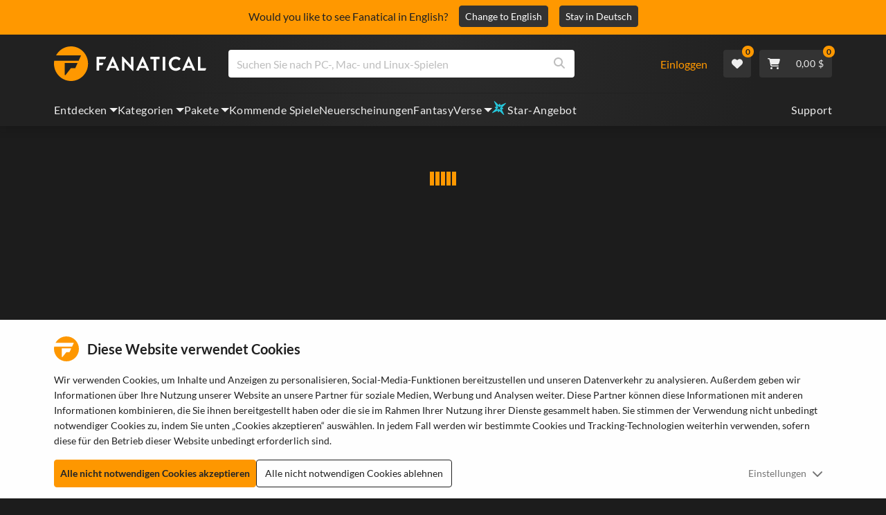

--- FILE ---
content_type: text/html; charset=utf-8
request_url: https://www.fanatical.com/de/publishers/sticky-rice-games
body_size: 138677
content:
<!DOCTYPE html><html lang="de"><head><meta charset="utf-8"><meta httpequiv="content-language" content="de"><meta property="og:site_name" content="Fanatical"><meta property="og:type" content="website"><meta name="twitter:card" content="summary_large_image"><meta name="twitter:site" content="@Fanatical"><meta name="twitter:creator" content="@Fanatical"><meta name="viewport" content="width=device-width,initial-scale=1"><title>Fanatical</title><link href="https://w2m9492ddv-dsn.algolia.net" rel="preconnect" crossorigin=""><link href="https://ef.fanatical.com" rel="preconnect" crossorigin=""><link href="https://connect.facebook.net" rel="preconnect" crossorigin=""><link href="https://js-agent.newrelic.com" rel="preconnect" crossorigin=""><link href="https://www.gstatic.com" rel="preconnect" crossorigin=""><link href="https://sentry.io" rel="preconnect" crossorigin=""><link href="https://accounts.google.com" rel="preconnect" crossorigin=""><link rel="manifest" href="/manifest.json"><link rel="preconnect" href="https://fonts.gstatic.com"><link rel="preload" href="https://fonts.googleapis.com/css2?family=Montserrat:wght@300;
    400;700;900&amp;display=swap" as="style" onload="this.onload=null,this.rel=&quot;stylesheet&quot;"><script>!function(e,t,a,n,g){e[n]=e[n]||[],e[n].push({"gtm.start":(new Date).getTime(),event:"gtm.js"});var m=t.getElementsByTagName(a)[0],r=t.createElement(a);r.async=!0,r.src="https://www.googletagmanager.com/gtm.js?id=GTM-KX5XG73",m.parentNode.insertBefore(r,m)}(window,document,"script","dataLayer")</script><script>window.GlobalSnowplowNamespace=window.GlobalSnowplowNamespace||[],window.GlobalSnowplowNamespace.push("snowplow"),window.snowplow=function(){(window.snowplow.q=window.snowplow.q||[]).push(arguments)},window.snowplow.q=window.snowplow.q||[],window.snowplow("newTracker","cf","ij.fanatical.com",{appId:"FanaticalReact",cookieDomain:".fanatical.com",contexts:{webPage:!1,performanceTiming:!1}});const sMatch=(" "+document.cookie).match(new RegExp("[; ]sp=([^\\s;]*)")),networkId=sMatch?unescape(sMatch[1]):"";window.snowplow("trackStructEvent","pageload","pageload",networkId),function(e,o,n,a,w,d,i,s){for(k in e.moengage_object=w,t={},q=function(o){return function(){(e.moengage_q=e.moengage_q||[]).push({f:o,a:arguments})}},f=["track_event","add_user_attribute","add_first_name","add_last_name","add_email","add_mobile","add_user_name","add_gender","add_birthday","destroy_session","add_unique_user_id","moe_events","call_web_push","track","location_type_attribute"],h={onsite:["getData","registerCallback"]},f)t[f[k]]=q(f[k]);for(k in h)for(l in h[k])null==t[k]&&(t[k]={}),t[k][h[k][l]]=q(k+"."+h[k][l]);d=o.createElement(n),i=o.getElementsByTagName(n)[0],d.async=1,d.src="https://cdn.moengage.com/webpush/moe_webSdk.min.latest.js",i.parentNode.insertBefore(d,i),e.moe=e.moe||function(){return s=arguments[0],t},d.onload=function(){s&&(e[w]=moe(s))}}(window,document,"script",0,"Moengage")</script><link rel="icon" sizes="192x192" href="https://cdn.fanatical.com/production/icons/fanatical-icon-android-chrome-192x192.png"><link rel="apple-touch-icon" sizes="180x180" href="https://cdn.fanatical.com/production/icons/fanatical-icon-apple-touch-icon-180x180.png"><link rel="apple-touch-icon" sizes="152x152" href="https://cdn.fanatical.com/production/icons/fanatical-icon-apple-touch-icon-152x152.png"><link rel="apple-touch-icon" href="https://cdn.fanatical.com/production/icons/fanatical-icon-apple-touch-icon-120x120.png"><link rel="shortcut icon" type="image/png" sizes="32x32" href="https://cdn.fanatical.com/production/icons/favicon-32x32.png"><link rel="shortcut icon" href="https://cdn.fanatical.com/production/icons/favicon.ico"><link rel="mask-icon" href="https://cdn.fanatical.com/production/icons/pinned-icon.svg" color="#222222"><meta name="theme-color" content="#212121"><link rel="chrome-webstore-item" href="https://chromewebstore.google.com/detail/fanatical-pc-game-price-c/fifbkhhgkgphkjjnjkgdfknbkkgapnca"><meta name="robots" content="max-snippet:-1, max-video-preview:-1, max-image-preview:large"><script id="locale">window.locale = 'de';
      window.translations = {".redeemgiftshare.giftredeemlink":"Link zum Einlösen des Geschenks",".steam-modal-question.answerthree":"Es ist wahrscheinlich, dass Ihr Steam-Konto eingeschränkt ist. Ein uneingeschränktes Steam-Konto ist eines, das mindestens 5,00 USD im Steam-Shop ausgegeben hat. Wenn Ihr Konto unbegrenzt ist und Sie Probleme beim Verknüpfen haben, können Sie unser Support-Team hier {link} kontaktieren.",".wishlistsharecopyfield.wishlistlink":"Link zur Wunschliste","AsterixProducts.seoBlurb":"Willkommen in Gallien! Begleite Asterix, Obelix und ihr Dorf furchtloser Gallier, um die Römer zu überlisten, neue Länder zu erkunden und für epische Lacher zu sorgen. Die Comic-Omnibus-Ausgaben vereinen ihre legendären Abenteuer in einer unschlagbaren Sammlung – perfekt für neue Leser und langjährige Fans! Bereit, sich dem Widerstand anzuschließen?","AsterixProducts.title":"Asterix & Obelix Omnibusse","AutoFAQs.aAge":"Laut {ageRatingBoard}ist {productName} für Spieler ab {ageInYears} Jahren geeignet.","AutoFAQs.aCategory":"Ja, Fanatical-Nutzer haben {productName} als {categoryName} markiert","AutoFAQs.aCriticRecommends":"{percentRecommended} % der Kritiker auf Metacritic empfehlen {productName}. Der Metascore liegt bei {ratingScore} von 100.","AutoFAQs.aCriticRecommendsAcclaimed":"Ja, {productName} hat einen breiten kritischen Konsens.","AutoFAQs.aDeckSupportPlayable":"Ja, {productName} ist nicht vollständig für das Steam Deck verifiziert, aber der Herausgeber gibt an, dass es auf Steam Deck „spielbar“ ist.","AutoFAQs.aDeckSupportUnsupported":"Nein, {productName} ist derzeit nicht auf Steam Deck spielbar.","AutoFAQs.aDeckSupportVerified":"Ja, {productName} ist für das Steam Deck verifiziert.","AutoFAQs.aDevelopers":"{productName} wurde von {developersList} entwickelt","AutoFAQs.aDifficultyEasy":"{easyPercentage} % der GameFAQs Nutzer sagten, {productName} sei einfach oder leicht.","AutoFAQs.aDifficultyHard":"{hardPercentage} % der GameFAQs Nutzer sagten, {productName} sei hart oder unbarmherzig.","AutoFAQs.aDifficultyJustRight":"{justRightPercentage} % der GameFAQs Nutzer gaben an, dass der Schwierigkeitsgrad genau richtig sei.","AutoFAQs.aDifficultyPrefixEasy":"Entspannen Sie sich und genießen Sie es!","AutoFAQs.aDifficultyPrefixHard":"Sind Sie bereit für eine Herausforderung?","AutoFAQs.aDifficultyPrefixJustRight":"Irgendwo dazwischen.","AutoFAQs.aDlc":"Die verfügbaren DLCs für {baseGameName} umfasst {dlcList}","AutoFAQs.aDlcParent":"Ja, Sie benötigen {baseGameName} auf derselben Plattform, um {productName} zu spielen.","AutoFAQs.aEditionContents":"{editionName} enthält:","AutoFAQs.aEditionsCount":"Es gibt {editionCount} Ausgaben. Dies umfasst {editionNameList}","AutoFAQs.aFeature":"Ja, Fanatical-Nutzer markierten {productName} als {featureName}","AutoFAQs.aGenre":"Fanatical-Nutzer markierten {productName} als {genreList}","AutoFAQs.aHeadsetList":"{productName} kann auf diesen VR-Headsets gespielt werden:","AutoFAQs.aHeadsetSingle":"Ja, {productName} unterstützt {headsetName}","AutoFAQs.aLinux":"Ja, {productName} unterstützt Linux.","AutoFAQs.aMac":"Ja, {productName} unterstützt MacOS.","AutoFAQs.aOtherDlc":"Die verfügbaren DLCs für {baseGameName} umfasst {dlcList}","AutoFAQs.aPlayTime":"Die durchschnittliche Spielzeit für GameFAQs Nutzer beträgt {averageHours} Stunden.","AutoFAQs.aPlayTimeExtra":"{userPercentage} % der Nutzer spielten {productName} länger als {numberOfHours} Stunden.","AutoFAQs.aPublishers":"{productName} wurde von {publishersList} veröffentlicht","AutoFAQs.aReleasePost":"{productName} wurde am {releaseDate} veröffentlicht","AutoFAQs.aReleasePre":"{productName} wird ab {releaseDate} verfügbar sein.","AutoFAQs.aReleasePreEarly":"{productName} wird mit Early Access ab dem {earlyAccessDate} verfügbar sein. Die vollständige Veröffentlichung erfolgt am {releaseDate}.","AutoFAQs.aReleasePreEarlyNow":"{productName} ist jetzt mit Early Access verfügbar. Die vollständige Veröffentlichung erfolgt am {releaseDate}.","AutoFAQs.aTheme":"Fanatical-Nutzer markierten {productName} als {themeList}","AutoFAQs.aUserRecommends":"{percentRecommended} % der Fanatical-Nutzer empfehlen {productName}. Die durchschnittliche Bewertungspunktzahl beträgt {ratingScore}/5","AutoFAQs.aVrRequiredNo":"Nein, VR ist in {productName} optional","AutoFAQs.aVrRequiredYes":"Ja, {productName} ist nur für VR","AutoFAQs.aisGood":"Ja, {percentRecommendedUser} % der Fanatical Nutzer und {percentRecommendedCritic} % der Kritiker auf Metacritic empfehlen {productName}.","AutoFAQs.qAge":"Was ist die Altersfreigabe von {productName}?","AutoFAQs.qCategory":"Gehört {productName} zu {categoryName}?","AutoFAQs.qCriticRecommends":"Wird {productName} von der Kritik gefeiert?","AutoFAQs.qDeckSupport":"Kann ich {productName} auf Steam Deck spielen?","AutoFAQs.qDevelopers":"Wer hat {productName} entwickelt?","AutoFAQs.qDifficulty":"Wie schwierig ist {productName}?","AutoFAQs.qDifficultyEasy":"Ist {productName} einfach?","AutoFAQs.qDifficultyHard":"Ist {productName} schwierig?","AutoFAQs.qDlc":"Welcher DLC ist für {baseGameName} erhältlich?","AutoFAQs.qDlcParent":"Benötige ich das Basisspiel, um {productName} zu spielen?","AutoFAQs.qEarlyAccess":"Ab wann ist Early Access für {productName} verfügbar?","AutoFAQs.qEditionContents":"Was enthält {editionNameFull}?","AutoFAQs.qEditionsCount":"Wie viele Editionen von {baseGameName} gibt es?","AutoFAQs.qFeature":"Verfügt {productName} über {featureName}?","AutoFAQs.qGenre":"Welches Genre ist {productName}?","AutoFAQs.qHeadsetList":"Welche VR-Headsets werden von {productName} unterstützt?","AutoFAQs.qHeadsetSingle":"Kann ich {productName} mit {headsetName} spielen?","AutoFAQs.qLinux":"Kann ich {productName} unter Linux spielen?","AutoFAQs.qMac":"Kann ich {productName} unter MacOS spielen?","AutoFAQs.qMacSpec":"Welche Mac-Hardware benötige ich zum Spielen von {productName}?","AutoFAQs.qMacSpecMin":"Was ist die minimale Mac-Hardwarespezifikation für {productName}?","AutoFAQs.qMacSpecRec":"Was ist die empfohlene Mac-Hardwarespezifikation für {productName}?","AutoFAQs.qOtherDlc":"Welchen anderen DLC gibt es für {baseGameName}?","AutoFAQs.qPlayTime":"Wie lange dauert es um {productName} zu spielen?","AutoFAQs.qPreorderBonus":"Was ist der Vorbestell-Bonus für {productName}?","AutoFAQs.qPublishers":"Von wem wird {productName} veröffentlicht?","AutoFAQs.qReleasePost":"Wann wurde {productName} veröffentlicht?","AutoFAQs.qReleasePre":"Wann wird {productName} veröffentlicht?","AutoFAQs.qSpec":"Welche PC-Hardware benötige ich, um {productName} zu spielen?","AutoFAQs.qSpecMin":"Was ist die minimale PC-Hardwarespezifikation für {productName}?","AutoFAQs.qSpecRec":"Was ist die empfohlene PC-Hardwarespezifikation für {productName}?","AutoFAQs.qTheme":"Welche Themen umfasst {productName}?","AutoFAQs.qUserRecommends":"Was denken Benutzer über {productName}?","AutoFAQs.qVrRequired":"Wird VR zum Spielen von {productName} benötigt?","AutoFAQs.qisGood":"Ist {productName} ein gutes Spiel?","BadgeSlash.label.bundle":"Exklusives Paket","BadgeSlash.label.buynow":"Kaufe jetzt","BadgeSlash.label.category":"Kategorie Verkauf","BadgeSlash.label.downloadandplay":"Herunterladen und spielen","BadgeSlash.label.earlyaccess":"Verfügbar ab {date}","BadgeSlash.label.earlyaccess,now":"Jetzt","BadgeSlash.label.flashdeal":"Flash-Angebot","BadgeSlash.label.franchisesale":"Franchise-Verkauf","BadgeSlash.label.just-launched":"Gerade gestartet","BadgeSlash.label.new":"Neu","BadgeSlash.label.preorder":"Veröffentlicht am {date}","BadgeSlash.label.publishersale":"Herausgeberverkauf","BadgeSlash.label.sitewide":"Homepageweiter Verkauf","BadgeSlash.label.stardeal":"Star-Angebot","BundleGameDetails.UserRatings":"{userReviewTotalRatings} Benutzerbewertungen","BundleRedesignTierBoxes.bestvalue":"Bestes Preis-Leistungs-Verhältnis","BundleRedesignTierBoxes.products":"{count} Produkte","BundleRedesignTieredProducts.products":"{count} Produkte","BundleRedesignTieredProducts.recommendedForYou":"Für Sie empfohlen","CartMoveToWishlist.addtowishlist":"Auf Wunschliste verschieben","CartMoveToWishlist.cancel":"Abbrechen","CartMoveToWishlist.messageOne":"Verschieben Sie es auf Ihre Wunschliste und wir informieren Sie, wenn es im Angebot ist oder einem Paket hinzugefügt wird.","CartMoveToWishlist.messageTwo":"Sie können Ihre Wunschliste auch mit Ihrer Familie oder Freunden teilen, sodass Sie jedes Mal das perfekte Geschenk erhalten!","CartMoveToWishlist.title":"Diesen Artikel auf Ihre Wunschliste verschieben?","CharityLeaderboard.title":"Rangliste der Top-Beitragenden","DateOfBirth.day":"Tag","DateOfBirth.error.day":"Bitte wählen Sie einen Tag aus","DateOfBirth.error.month":"Bitte wählen Sie einen Monat aus","DateOfBirth.error.year":"Bitte wählen Sie ein Jahr aus","DateOfBirth.month":"Monat","DateOfBirth.year":"Jahr","DonationTotal.Heading.donated":"Gespendet","DonationTotal.Heading.donated-so-far":"Bisher gespendet","DonationTotal.SoldOut.copy":"Vielen Dank an alle, die gespendet haben. Wenn Sie es verpasst haben und trotzdem spenden möchten, um die Arbeit von {charityName}zu unterstützen, gehen Sie bitte {link} auf deren Website.","DonationTotal.SoldOut.copy.link":"Klicken Sie hier","DonationTotal.SoldOut.copynodonationlink":"Vielen Dank an alle, die gespendet haben.","DonationTotal.SoldOut.title":"Dieses Paket ist leider nicht mehr vorrätig","DonationTotal.SubText.topdonation":"Top-Spende: {topDonaterName} {topDonaterPrice}","DonationTotal.viewleaderboard":"Bestenliste anzeigen","E000":"Fehlende AnonId","E001":"Bitte geben Sie eine E-Mail-Adresse ein","E002":"Bitte geben Sie eine gültige E-Mail-Adresse ein","E003":"Bitte Passwort eingeben","E004":"Bitte wählen Sie ein stärkeres Passwort","E005":"Das Passwort muss weniger als 100 Zeichen lang sein","E006":"Bitte geben Sie eine gültige E-Mail-Adresse ein","E007":"Bitte geben Sie eine gültige E-Mail-Adresse ein","E100":"E-Mail oder Passwort falsch","E201":"Bitte setzen Sie ihr Passwort zurück","E202":"Unbekannter Passwortfehler","E301":"Ein Konto mit dieser E-Mail-Adresse existiert bereits","E401":"Fehlende Facebook-Daten","E402":"Facebook-Validierung fehlgeschlagen","E403":"Ein Konto mit dieser E-Mail-Adresse existiert bereits, bitte melden Sie sich mit Ihrem Passwort an, verwenden Sie Magic Login oder setzen Sie Ihr Passwort zurück","E501":"Anmeldung fehlgeschlagen, bitte warten Sie länger zwischen den Anmeldeversuchen","E502":"Es ist ein unerwarteter Fehler aufgetreten","E601":"Zwei-Faktor-Code ist falsch","E602":"Token falsch","E701":"Google fehlende Daten","E702":"Google-Validierung fehlgeschlagen","E703":"Cookies sind in der aktuellen Umgebung nicht aktiviert.","E800":"Unerwarteter Fehler bei der Fandom-Anmeldung – bitte versuchen Sie es erneut oder versuchen Sie es mit einer anderen Anmeldemethode","E8000":"Fehlende AnonId","E8004":"Der angezeigte Nutzername darf kein anstößiges Wort enthalten","E801":"Fandom-Anmeldedaten fehlen – bitte versuchen Sie es erneut oder versuchen Sie es mit einer anderen Anmeldemethode","E802":"Fandom-Anmeldung fehlgeschlagen – bitte versuchen Sie es erneut oder versuchen Sie es mit einer anderen Anmeldemethode","E803":"Ihr Fandom-Konto ist nicht bestätigt. Bitte bestätigen Sie Ihre E-Mail-Adresse bei Fandom und versuchen Sie erneut, sich anzumelden, oder versuchen Sie es mit einer anderen Anmeldemethode","ExtensionMidPageBanner.assistant":"Preisvergleich für PC-Spiele","ExtensionMidPageBanner.browserextension":"Browser-Erweiterung","ExtensionMidPageBanner.bullet.five":"Sichere Browsererweiterung","ExtensionMidPageBanner.bullet.four":"Exklusive Rabatte","ExtensionMidPageBanner.bullet.one":"Vergleichen Sie die Preise beim Stöbern","ExtensionMidPageBanner.bullet.three":"Verbesserter Datenschutz","ExtensionMidPageBanner.bullet.two":"Gutscheine automatisch anwenden","ExtensionMidPageBanner.button.try-now":"Jetzt installieren","ExtensionMidPageBanner.fanatical":"Fanatical","ExtensionMidPageBanner.fanaticalassistant":"Preisvergleich für Fanatical PC-Spiele","ExtensionMidPageBanner.new-and-improved":"Neu und verbessert","ExtensionMidPageBanner.text.intro":"Verpassen Sie nie wieder ein tolles Angebot mit der Fanatical Erweiterung","FeaturedTab.messageBlock.lastChance":"jetzt vorbestellen","FeaturedTab.messageBlock.outnow":"Jetzt draußen","GamingHubHeader.introText.p1":"Passen Sie es an, trainieren Sie es und gewinnen Sie überall mit Ihrem neuen Gaming-Dashboard.","GamingHubHeader.introText.p2":"Verfügbar auf allen Windows 10- und 11-PCs.","GamingHubHeader.title":"Omen-Gaming-Hub","GamingHubHeader.title.introducing":"Einführung","HallOfFame.sofar":" Bisher","HowToGiftBanner.heading":"So verschenken Sie ein Spiel","HowToGiftBanner.heading-gift-card":"So verschenken Sie ein Produkt","HowToGiftBanner.link.large":"Zurück zum Geschenkleitfaden","HowToGiftBanner.modal.button.close":"Schließen","HowToGiftBanner.modal.heading":"So verschenken Sie ein Spiel","HowToGiftBanner.point.mobile":"Finden Sie heraus, wie Sie ein Spiel in nur wenigen einfachen Schritten digital verschenken können.","HowToGiftBanner.point.one.text":"Finden Sie das perfekte Geschenk und legen Sie es in Ihren Warenkorb. Stellen Sie sicher, dass Sie an der Kasse das Kästchen „Diese Bestellung verschenken“ ankreuzen.","HowToGiftBanner.point.one.title":"In den Warenkorb legen","HowToGiftBanner.point.three.text":"Schließen Sie Ihren Einkauf wie gewohnt ab und entspannen Sie sich! Sie können bei Bedarf alle Details in Ihrem Kontobereich ändern.","HowToGiftBanner.point.three.title":"Bestellung abschließen","HowToGiftBanner.point.two.text":"Geben Sie die Empfängerdaten ein, schreiben Sie eine persönliche Nachricht, wählen Sie ein Thema und legen Sie ein Datum fest, an dem das Geschenk ankommen soll.","HowToGiftBanner.point.two.title":"Geschenk personalisieren","HpOmenGamingHub.button.find-out-more":"Download bei Omen","HpOmenGamingHub.text.unlock-games":"Spiele freischalten: Schalten Sie kostenlos neue Spiele frei, wenn Sie OMEN Gaming Hub verwenden. Die Spiele werden wöchentlich aktualisiert, sodass es immer etwas zu spielen gibt. Derzeit nur in den USA, China, Großbritannien, Indien und Mexiko verfügbar.","HybridSaleContent.browse.game-bundles":"Spielepakete","HybridSaleContent.browse.game-under-five":"Spiele unter {price}","HybridSaleContent.browse.multiplayer":"Multiplayer Spiele","HybridSaleContent.browse.new-and-upcoming":"Kommende und neue Veröffentlichungen","HybridSaleContent.browse.steam-deck-games":"Steam-Deck-Spiele","HybridSaleContent.browse.top-deals":"{name} Angebote","HybridSaleContent.heading.explore":"Entdecken Sie PC-Spiele-Angebote","HybridSaleContent.heading.explore.sale":"Entdecken Sie die {saleDisplayName}","MyGamesSection.button.find-out-more":"Download bei Omen","MyGamesSection.label.my-games":"Meine Spiele","MyGamesSection.subtitle.game-time":"Spielzeit","MyGamesSection.subtitle.launcher":"Startprogramm","MyGamesSection.text.game-time":"Behalten Sie Ihre gespielten Stunden mit der Spielzeit-Funktion im Auge. Es ist nicht vorbei, bis Sie sagen, dass es vorbei ist.","MyGamesSection.text.launcher":"Mehr Spielspaß, weniger Versteckspiel. Das Dashboard ist der einfachste Weg, Spiele in Ihrer Bibliothek zu finden und zu starten.","MyGamesSection.title.longer":"Länger.","MyGamesSection.title.play":"Spielen","MyGamesSection.title.play-better":"Besser spielen.","MyGamesSection.title.wherever":"Wo immer.","MyWishlist.recommededforyou":"Für Sie empfohlen","OnSalePage.seodesc":"Top-Seller für großartige PC-, Mac- und Linux-Spiele von über 750 Top-Herausgebern. Egal, ob Sie nach den neuesten, besten Spielen oder einem unserer exklusiven Paketen suchen, wir sind begeistert davon, Ihnen immer die besten Angebote der Welt zu bieten.","OnSalePage.seotitle":"PC-Spiele-Angebote – Spiele und Steam-Keys im Angebot","OperaGxCard.bullets.four":"Integriertes kostenloses VPN.","OperaGxCard.bullets.one":"Verwenden Sie 80 % weniger RAM.","OperaGxCard.bullets.three":"Twitch und Discord in der Seitenleiste integriert.","OperaGxCard.bullets.two":"CPU-, RAM- und Netzwerkbegrenzer.","OperaGxCard.button.download":"Kostenloser Download","OperaGxCard.button.more":"Jetzt herunterladen","OperaGxCard.button.no":"Nein danke","OperaGxCard.heading":"Opera GX: der Browser für Gamer","OperaGxCard.install":"Kostenlos in Ihrem Giveaway enthalten! Erleben Sie ein unvergleichliches Gaming- und Browsing-Erlebnis auf Mobilgeräten und Desktops.","OperaGxCard.modal.text":"Erleben Sie ein unvergleichliches Gaming- und Surferlebnis auf Mobilgeräten und Desktops.","OperaGxCard.modal.title":"Opera GX: Der Browser für Gamer","PAP000":"Bei Ihrer Zahlung ist ein unerwartetes Problem aufgetreten. Bitte versuchen Sie es erneut oder wenden Sie sich an den Support","PAP001":"ApplePay hat diese Bestellung abgelehnt. Dies kann verschiedene Gründe haben, einschließlich falscher Kartendetails. Bitte versuchen Sie es erneut oder wenden Sie sich an den Support","PAP002":"Es ist ein unerwartetes Problem mit ApplePay aufgetreten, bitte versuchen Sie es erneut oder wenden Sie sich an den Support","PAP003":"ApplePay konnte nicht geladen werden. Bitte versuchen Sie es mit einer anderen Zahlungsmethode","PB001":"Einige erforderliche Rechnungsdetails fehlen","PB002":"Fehler beim Speichern der Rechnungsdaten, bitte versuchen Sie es erneut","PB003":"Ungültige Abrechnungsfelder","PC001":"Der Name des Karteninhabers muss eingegeben werden","PE000":"Bei Ihrer Zahlung ist ein unerwartetes Problem aufgetreten. Bitte versuchen Sie es erneut oder wenden Sie sich an den Support","PE001":"Wir konnten Ihre Bestellung nicht finden. Bitte versuche es erneut","PE002":"Es gab ein Problem mit Ihren Zahlungsdetails. Bitte versuche es erneut","PE003":"Ihr eingeloggtes Benutzerkonto hat sich während der Zahlung geändert. Bitte versuche es erneut","PE004":"Ihre IP-Adresse hat sich während der Zahlung geändert. Bitte versuche es erneut","PE005":"Die Zahlung kann nicht abgeschlossen werden, bitte versuchen Sie es erneut oder kontaktieren Sie unsere Support-Abteilung","PE006":"Die Zahlung kann nicht abgeschlossen werden, bitte versuchen Sie es erneut oder kontaktieren Sie unsere Support-Abteilung","PE007":"Zahlungsmethode konnte nicht auf primär gesetzt werden","PE008":"Zeitüberschreitung beim Zahlungsvorgang, bitte senden Sie Ihre Bestellung erneut","PES000":"Es ist ein unerwartetes Problem mit Ihrem Voucher aufgetreten, bitte wenden Sie sich an den Support","PES001":"Bestellung nicht gefunden","PES002":"Bestellung bereits bearbeitet","PES003":"Bestellung nicht gültig","PGD000":"Bei Ihrer Zahlung ist ein unerwartetes Problem aufgetreten. Bitte versuchen Sie es erneut oder wenden Sie sich an den Support","PGD001":"Wir konnten Ihre Bestellung nicht finden. Bitte versuchen Sie es erneut","PGD002":"Wir konnten Ihre Bestellung nicht finden. Bitte versuchen Sie es erneut","PGD003":"Die Zahlung kann nicht abgeschlossen werden, bitte versuchen Sie es erneut oder kontaktieren Sie unsere Support-Abteilung","PGD004":"Ihr Zahlungsanbieter hat diese Bestellung abgelehnt. Dies kann verschiedene Gründe haben, einschließlich falscher Kartendetails. Bitte versuchen Sie es erneut oder wenden Sie sich an den Support","PGP000":"Bei Ihrer Zahlung ist ein unerwartetes Problem aufgetreten. Bitte versuchen Sie es erneut oder wenden Sie sich an den Support","PGP001":"Google Pay hat diese Bestellung abgelehnt. Dies kann verschiedene Gründe haben, einschließlich falscher Kartendetails. Bitte versuchen Sie es erneut oder wenden Sie sich an den Support","PGP002":"Es ist ein unerwartetes Problem mit Google Pay aufgetreten. Bitte versuchen Sie es erneut oder wenden Sie sich an den Support","PGP003":"Google Pay konnte nicht geladen werden. Bitte versuchen Sie es mit einer anderen Zahlungsmethode","PP000":"Es gab ein unerwartetes Problem mit Ihrer Paypal-Zahlung, bitte versuchen Sie es erneut oder wenden Sie sich an den Support","PP001":"Es gab ein unerwartetes Problem mit Ihrer Paypal-Zahlung, bitte versuchen Sie es erneut","PP002":"Sie haben Ihre Paypal-Zahlung storniert. Bitte versuchen Sie es erneut oder wählen Sie eine andere Methode","PPP000":"Bei Ihrer PayPal-Zahlung ist ein unerwartetes Problem aufgetreten. Bitte versuchen Sie es erneut oder wählen Sie eine andere Zahlungsmethode.","PPS002":"Es gab ein Problem mit Ihren Zahlungsdetails. Bitte versuchen Sie es erneut","PSC000":"Die gespeicherte Karte konnte nicht entfernt werden. Bitte wenden Sie sich an den Support","PSC001":"Gespeicherte Karte konnte nicht entfernt werden, Benutzerreferenz nicht gefunden. Bitte versuchen Sie es erneut","PSC002":"Gespeicherte Karte konnte nicht entfernt werden, Kartenreferenz nicht gefunden. Bitte versuchen Sie es erneut","PSC003":"Beim Versuch, die gespeicherte Karte zu entfernen, ist ein Fehler aufgetreten. Bitte versuchen Sie es erneut oder wenden Sie sich an den Support","PageNotFound.header.button":"Gehen Sie zur Homepage","PageNotFound.header.h1":"Ups! Seite nicht gefunden!","PageNotFound.header.text":"Wir konnten die von Ihnen gesuchte Seite nicht finden. Versuchen Sie es mit der Suchleiste oben oder gehen Sie zur Startseite.","PageNotFound.search-hits.title":"Wir glauben, dass Sie hier gesucht haben","PageNotFound.top-sellers.title":"Entdecken Sie unsere meistverkauften Produkte","PeakPerformance.button.find-out-more":"Download bei Omen","PeakPerformance.button.watch-video":"Schauen Sie sich das Video an","PeakPerformance.label":"Optimierer","PeakPerformance.text":"Geben Sie RAM frei, steuern Sie CPU, GPU und mehr, damit Ihr Computer reibungslos läuft.","PeakPerformance.title.get-peak":"Die besten Werte erreichen","PeakPerformance.title.performance":"Leistung","PickAndMixAddAll.addall":"Alles hinzufügen für {price}","PickAndMixAddAll.button.addalltocart":"Füge alle hinzu","PickAndMixAddAll.button.removeallfromcart":"Alles entfernen","PickAndMixCard.details":"Einzelheiten","PickAndMixCard.productdetails":"Produktdetails","PickAndMixDesktopLayout.coupon.description":"Gib {price} oder mehr aus und erhalte sofort einen kostenlosen Coupon zum Einlösen von bis zu 10 Titeln, der automatisch zu deiner Bestellung hinzugefügt wird.","PickAndMixDesktopLayout.dlc.description.parent":"Dieser Inhalt erfordert {parent} auf derselben Plattform, um gespielt zu werden","PickAndMixDesktopLayout.dlc.title":"Downloadbarer Inhalt.","PickAndMixDesktopLayout.freecoupon.title":"Kostenloser Coupon:","PickAndMixDesktopLayout.savemoremessage":"Stellen Sie Ihr eigenes Paket ab {savingText}zusammen. Fügen Sie {bundleType} hinzu, um mit dem Sparen zu beginnen. Je mehr Sie hinzufügen, desto mehr sparen Sie!","PickAndMixDesktopLayout.savingText":"{firstTierQuantity} für {firstTierPrice}","PickAndMixMobileLayout.coupon.description":"Gib {price} oder mehr aus und erhalte sofort einen kostenlosen Coupon zum Einlösen von bis zu 10 Titeln, der automatisch zu deiner Bestellung hinzugefügt wird.","PickAndMixMobileLayout.dlc.description.parent":"Dieser Inhalt erfordert {parent} auf derselben Plattform, um gespielt zu werden","PickAndMixMobileLayout.dlc.title":"Downloadbarer Inhalt.","PickAndMixMobileLayout.freecoupon.title":"Kostenloser Coupon:","PickAndMixMobileLayout.savemoremessage":"Stellen Sie Ihr eigenes Paket ab {savingText}zusammen. Fügen Sie {bundleType} hinzu, um mit dem Sparen zu beginnen. Je mehr Sie hinzufügen, desto mehr sparen Sie!","PickAndMixMobileLayout.savingText":"{firstTierQuantity} für {firstTierPrice}","PickAndMixNoProducts.regionLocked.other":"Hier sind einige unserer anderen tollen Pakete, die für Sie verfügbar sind.","PickAndMixNoProducts.regionLocked.title":"Leider ist die {name} in Ihrer Region nicht verfügbar","PickAndMixProductPage.aboutTitle":"Über dieses Paket","PickAndMixSubtotal.gotocart":"Zum Warenkorb gehen","PickAndMixSubtotal.subtotal":"Zwischensumme","PickAndMixTierBoxes.bestvalue":"Bestes Preis-Leistungs-Verhältnis","PickAndMixTierBoxes.peritem":"Pro Stück","PicksForYouGetStartedModal.point1text":"Eine personalisierte Warteschlange basierend auf Ihrer Wunschliste, Ihren Einkäufen und Ihrem Browserverlauf.","PicksForYouGetStartedModal.point1title":"Neues Spiel entdecken","PicksForYouGetStartedModal.point2text":"Zum Warenkorb hinzufügen, zur Wunschliste hinzufügen oder zur nächsten Empfehlung springen.","PicksForYouGetStartedModal.point2title":"Einfache Aktionen","PicksForYouGetStartedModal.point3text":"Jede Auswahl wird intelligenter, je mehr Sie interagieren.","PicksForYouGetStartedModal.point3title":"Maßgeschneidert für Sie","PicksForYouGetStartedModal.startexploring":"Entdecken Sie","PicksForYouGetStartedModal.title":"Willkommen bei Fanatical Picks for You","PnmSelectedGameCollapsible.itemsaddedtoyourbundle":"Die zu Ihrem Paket hinzugefügten Artikel werden hier angezeigt.","PnmSelectedGameCollapsible.selecteditems":"Ausgewählte Artikel","PreferenceCard.switch":"{switchText}","PreferenceCard.title":"{title}","ProductDLCPage.description":"Durchsuchen Sie alle für {productName} verfügbaren DLCs, um das Beste aus Ihrem Lieblings-PC-Spiel herauszuholen","ProductDLCPage.editionTitle":"Alle {productName} Editionen","ProductDLCPage.seotitle":"{productName}-DLC","ProductDLCPage.title":"{productName}-DLC","ProductListingControls.button.filter.hide":"Filter ausblenden","ProductListingControls.button.filter.show":"Filter","ProductListingControls.resultcount":"{resultCount} Ergebnisse","ProductListingControls.showing-results":"Es werden {number} Produkte angezeigt","ProductListingControls.sort.label":"Sortieren:","ProductListingModal.clear":"Filter löschen","ProductListingModal.modal.button.view":"{number} Ergebnisse anzeigen","ProductListingModal.modal.header":"Filter","ProductListingPage.clear":"Filter löschen","ProductPanel.messageBlock.lastChance":"Letzte Chance zum Sparen","ProductsMegaMenuTabLink.label.new":"Neu","Recommended.header":"Fanatical Spieler empfehlen","SPD001":"Fehler beim Laden der Zahlungsmethoden, bitte versuchen Sie es erneut","SquadUp.button.explore-oasis-live":"Entdecken Sie Oasis Live","SquadUp.button.watch-video":"Schauen Sie sich das Video an","SquadUp.label":"Einführung in Oasis Live","SquadUp.subtitle":"Spielzeit","SquadUp.text":"Virtueller Raum, in dem Sie und Ihre Freunde zusammen spielen können. Zusammen abhängen. Reden Sie gemeinsam über alles oder nichts. Gemeinsam kämpfen.","SquadUp.title":"Mannschaft aufstellen. Los geht's.","StandardUpsellModal.UserRatings":"{userReviewTotalRatings} Benutzerbewertungen","StandardUpsellModal.adding":"Hinzufügen","StandardUpsellModal.addtocart":"In den Warenkorb legen","SuspiciousCountryChallenge.country-further":"Öffnen Sie die E-Mail, die wir Ihnen gerade gesendet haben, und geben Sie den 6-stelligen Bestätigungscode in das Feld unten ein.","SuspiciousCountryChallenge.country-intro":"Tut uns leid, wir müssen nur überprüfen, ob Sie es wirklich sind","SuspiciousCountryChallenge.country-title":"Ländercheck","TMP1":"Wir aktualisieren derzeit unser Zahlungssystem. Bitte versuchen Sie es in ein paar Minuten erneut.","TieredUpsellModal.shopall":"Alles im Ausverkauf einkaufen","TieredUpsellModal.spend":"Ausgeben","TieredUpsellModal.spend12":"Kostenloses Mystery-Spiel","TieredUpsellModal.spend20":"Kostenloses „sehr positives“ Mystery-Spiel","TieredUpsellModal.spend30":"Kostenloses „überwältigend positives“ Mystery-Spiel","ValidCoupon.button.apply":"Gutschein verwenden","ValidCoupon.button.exclusions-apply":"Ausnahmen gelten.","ValidCoupon.description.min-spend":"wenn Sie mindestens {min}ausgeben","ValidCoupon.description.money":"Sparen Sie {money} mit dem Code {code} {minSpend}. {exclusionsApply}","ValidCoupon.description.percent":"Sparen Sie {percent}% mit dem Code {code} {minSpend}. {exclusionsApply}","VisibleVoucher.button.apply":"Gutschein anwenden","VisibleVoucher.button.exclusions":"Es gelten Ausschlussregelungen","VisibleVoucher.modal.button.close":"Schließen","VisibleVoucher.modal.title":"Geschäftsbedingungen für Gutscheine","VisibleVoucher.text.save-extra":"Sparen Sie zusätzlich","VoucherDeliveryBanner.button-text":"Erfahren Sie mehr","VoucherDeliveryBanner.emailedToYou":"Erhalten Sie beim Kauf einen Gutschein per E-Mail. Ausschlüsse gelten","VoucherDeliveryBanner.modal.terms.sub":"Um diesen Gutschein zu erhalten, machen Sie eine Bestellung, die diese Bedingungen erfüllt:","VoucherDeliveryBanner.modal.terms.title":"Teilnahmebedingungen für die Gutschein-Qualifikation","VoucherDeliveryBanner.offnextOrder":"auf Ihre nächste Bestellung","WeeklyGames.button.find-out-more":"Download bei Omen","WeeklyGames.label":"Belohnung","WeeklyGames.subtitle.unlock-games":"Spiele freischalten","WeeklyGames.subtitle.win-prizes":"Preise gewinnen","WeeklyGames.text.win-prizes":"Lassen Sie sich mit exklusiven Preisen belohnen, indem Sie einfach die Spiele spielen, die Sie lieben. Aktivieren Sie OMEN Gaming Hub und nehmen Sie an täglichen Herausforderungen teil, um Gegenstände im Spiel und sogar Merchandising-Artikel aus der realen Welt zu gewinnen. Beginnen Sie noch heute mit dem Gewinnen.","WeeklyGames.title":"Wöchentlich Spiele gewinnen","WelcomeNewUser.secondPurchase":"+ Sie könnten 5 % Rabatt auf Ihren zweiten Einkauf erhalten","WelcomeNewUser.smallprint":"Es gelten die vollständigen AGB","WelcomeNewUser.title":"Hier finden Sie Top-PC-Spiele, Neuerscheinungen und riesige Rabatte","WelcomeNewUser.viewButton":"Schauen Sie es sich jetzt an","WishlistCard.add_to_cart":"In den Warenkorb legen","WishlistCardDeleteBtn.addtoyourwishlist":"Zur Wunschliste hinzufügen","WishlistCardDeleteBtn.delete":"Löschen","about.focus.body":"Fanatical hat seinen Sitz in Großbritannien und gehört zu Fandom, der weltweit größten Fanplattform mit über 350 Millionen Nutzern monatlich. Focus arbeitet seit über 30 Jahren erfolgreich mit PC-Entwicklern und -Publishern jeder Größe zusammen. Über 30 Mitarbeiter sind an unserem Standort in Staffordshire sowie im Homeoffice tätig.","about.integrity.body":"Bei Fanatical haben wir uns entschieden, immer mit Integrität zu handeln. Wir stellen sicher, dass alle unsere Produkte offiziell lizenziert sind, was unseren Kunden und unseren Verlagspartnern zugute kommt.","about.integrity.header":"Unsere Integrität","about.meta":"Über | Fanatical","about.meta_description":"Fanatical hat es sich zur Aufgabe gemacht, Spielern aus der ganzen Welt dabei zu helfen, tolle Spiele zu tollen Preisen zu finden. Mit Fanatical finden Sie schnell das, was Sie wollen, aus einer Auswahl von über 5.000 offiziell lizenzierten digitalen Spielen von mehr als 1100 Herausgebern.","about.mission.body":"Wir haben es uns zur Aufgabe gemacht, Gamern weltweit dabei zu helfen, fantastische Spiele zu fantastischen Preisen zu finden. Mit Fanatical findest du schnell das Richtige aus über 16.000 offiziell lizenzierten digitalen Spielen von mehr als 1.800 Publishern.","about.mission.header":"Unterhaltung freigeschaltet","about.spash_header.subtitle":"Ausgewählt von über 4 Millionen Gaming-Fans auf der ganzen Welt","about.spash_header.title":"Wir sind Fanatiker","about.story.body":"We began our story in the 90s, making affordable software and games available to all on PC CD-ROM. In 2012 we launched Bundle Stars to satisfy the growing global demand for digital games. Our online store has since sold over 145 million keys to gamers in over 200 countries, all sourced from official publishers. {break}{break} Fast forward to today and our journey continues with Fanatical, now part of the Fandom family, where our goal remains the same; providing the best quality, choice and value in digital entertainment.","about.story.header":"Unsere Geschichte","about.talk.affiliates.body":"Treten Sie unserem Affiliate-Netzwerk bei","about.talk.affiliates.header":"Mitgliedsorganisationen","about.talk.body":"Wir freuen uns immer über Feedback von unserer Community. Nehmen Sie Kontakt mit uns auf","about.talk.community":"Communitygruppe","about.talk.header":"Reden Sie mit uns","about.talk.marketing.body":"Partnerschaftsmöglichkeiten","about.talk.marketing.header":"Marketing und PR","about.talk.or":"oder unsere","about.talk.publishers.body":"Zusammenarbeit mit Fanatical","about.talk.publishers.header":"Spieleentwickler und -herausgeber","about.talk.support":"Unter {supportLink} finden Sie Antworten auf häufig gestellte Fragen unserer Nutzer. Wenn Sie nicht finden können, was Sie suchen, hilft Ihnen unser internes Support-Team gerne weiter.","about.talk.supportLink":"Support-Seiten","about.title":"Über","about.trust.body":"Wir sind nur so gut, wie unsere Kunden sagen, dass wir es sind. Mit über {count} Kundenbewertungen und einer „ausgezeichneten“ {rating} Bewertung ist Fanatical einer der am höchsten bewerteten offiziellen Spielehändler auf dem führenden unabhängigen Bewertungsdienst Trustpilot.","about.trust.header":"Ihr Vertrauen in uns","about.trust.rating":"{score} von 5 Sternen","about.ukie.body":"Wir sind Mitglieder von UKIE, dem Handelsverband der britischen Spiele- und interaktiven Unterhaltungsindustrie.","about.why.body":"Fanatical wird von einem leidenschaftlichen Team von Spielern betrieben. Ganz gleich, ob wir Ihnen ein Lächeln ins Gesicht zaubern, indem wir Ihnen Geld sparen, oder ob wir fesselnde Inhalte erstellen, in denen die Spiele vorgestellt werden, die Sie spielen möchten - wir werden immer danach streben, eines Ihrer Lieblingsziele für Spiele zu sein.","about.why.header":"Warum wir Fanatiker sind","account-billing.billing-details.title":"Rechnungsdetails","account-billing.modal.title":"Rechnungsdetails bearbeiten","account-confirm.account-confirm":"Danke schön. Ihr Konto wurde bestätigt","account-confirm.header.confirm":"Konto bestätigen","account-confirm.registering":"Vielen Dank für die Registrierung bei Fanatical","account-confirm.title":"Konto bestätigen","account-confirm.view-orders":"Sehen Sie sich Ihre Fanatical-Bestellungen an","account-contact-preferences.heading":"Kontaktpräferenzen","account-coupons-rewards.heading":"Gutscheine und Prämien","account-delete-btn":"Konto löschen","account-delete-btn-confirm":"Sie sind dabei, Ihr Konto zu löschen, diese Aktion ist {permanent}. Nach erfolgreicher Löschung werden Sie abgemeldet.","account-delete-btn-confirm-1":"Bitte eintippen:","account-delete-btn-confirm-2":"wenn Sie fortfahren möchten","account-delete-btn-confirm.permanent":"DAUERHAFT","account-delete-btn.cant":"Bitte wenden Sie sich an den Support, um Ihr Konto zu löschen","account-delete.form.delete":"Konto löschen","account-delete.modal.title":"Kontolöschung bestätigen","account-dob.modal.title":"Aktualisieren Sie Ihr Geburtsdatum","account-email.form.cancel":"Abbrechen","account-email.form.close":"Schließen","account-email.form.confirm":"Bestätigen","account-email.form.newemail":"Neue E-Mail-Adresse:","account-email.message.captcha":"Bitte kreuzen Sie oben das ReCaptcha-Kontrollkästchen an.","account-email.message.confirm-email":"Wir haben Ihnen eine Bestätigungs-E-Mail an {email} gesendet. Bitte überprüfen Sie Ihre E-Mail.","account-email.message.enter-email":"Bitte geben Sie eine E-Mail-Adresse ein","account-email.modal.title":"E-Mail-Adresse ändern","account-email.table.button.email":"E-Mail-Adresse ändern","account-email.table.title":"E-Mail-Adresse","account-language.changeCurrency":"Anzeigewährung/Sprache ändern","account-language.changeLanguage":"Sprache ändern","account-language.currency-info":"Wechselkurse können variieren. Ihr Konto wird belastet in ","account-linked-accounts.heading":"Verbundene Konten","account-linked-accounts.steam":"Steam","account-linked-accounts.title":"Epic","account-login-security.account-delete.desc":"Das Löschen des Kontos ist unwiderruflich und kann nicht rückgängig gemacht werden. Beim Löschen des Kontos werden Sie abgemeldet.","account-login-security.account-delete.title":"Konto löschen","account-login-security.account-security.title":"Konto Sicherheit","account-login-security.heading":"Anmeldung und Sicherheit","account-login-security.login-details.title":"Login-Daten","account-login-security.personal-details.title":"Persönliche Daten","account-newsletter.preferenceCenter":"Präferenz-Zentrum","account-orders-and-keys.heading":"Bestellverlauf und Schlüssel","account-orders-and-keys.orders.body":"Um eine Bestellung detaillierter anzuzeigen und die mit dieser Bestellung verbundenen Schlüssel anzuzeigen, klicken Sie einfach auf {boldOrderKeys} für die entsprechende Bestellung.","account-orders-and-keys.viewordersandkeys":"Bestellung und Schlüssel anzeigen","account-overview.heading":"Kontoübersicht","account-password.day":"Tag","account-password.entercurrentpassword":"Bitte geben Sie Ihr aktuelles Passwort ein","account-password.enterday":"Bitte geben Sie einen Tag ein","account-password.entermonth":"Bitte geben Sie einen Monat ein","account-password.entervaliddob":"Bitte gib ein korrektes Datum an","account-password.enteryear":"Bitte geben Sie ein Jahr ein","account-password.errorchangingdob":"Fehler beim Aktualisieren des Geburtsdatums","account-password.errorchangingpassword":"Fehler beim Ändern des Passworts","account-password.errordob":"Fehler beim Speichern Ihres Geburtsdatums - bitte versuchen Sie es später erneut","account-password.form.cancel":"Abbrechen","account-password.form.close":"Schließen","account-password.form.confirm":"Bestätigen","account-password.form.confirm-password":"Passwort bestätigen","account-password.form.current-password":"Aktuelles Passwort","account-password.form.new-password":"Neues Passwort","account-password.modal.title":"Passwort ändern","account-password.month":"Monat","account-password.passwordsixcharacters":"Das Passwort muss mindestens 6 Zeichen lang sein","account-password.passwordsmatch":"Bitte bestätigen Sie das Passwort - Passwörter stimmen nicht überein","account-password.passwordupdated":"Ihr Passwort wurde aktualisiert.","account-password.pleaseconfirmpassword":"Bitte bestätigen Sie das Passwort","account-password.pleaseenterpassword":"Bitte Passwort eingeben","account-password.setting.button.password":"Passwort ändern","account-password.success":"Erfolgreich","account-password.successdob":"Ihr Geburtsdatum wurde gespeichert","account-password.successgeneraldob":"Erfolgreich","account-password.table.title":"Passwort","account-password.year":"Jahr","account-payment-information.heading":"Zahlungsinformationen","account-preference-center.description":"Mithilfe dieser Einstellungen können wir personalisieren, welche Spieleangebote, Bundles und Angebote Sie am häufigsten in Ihren E-Mails sehen. Sie erhalten weiterhin wichtige Kontoaktualisierungen und Kaufbenachrichtigungen.","account-preference-center.email":"Weitere Informationen","account-preference-center.heading":"E-Mail-Inhaltseinstellungen","account-preference-center.notice.message":"Bitte klicken Sie auf „Einstellungen aktualisieren“, um Ihre Auswahl zu speichern.","account-preference-center.noticks":"Bitte klicken Sie auf die Schaltfläche „Aktualisieren“, um das Präferenz-Zentrum zu aktualisieren","account-preference-center.product":"Produktkategorien","account-preference-center.update-preferences":"Einstellungen aktualisieren","account-reviews.button.all-reviews":"Alle Bewertungen ansehen","account-reviews.title":"Überprüfen Sie Ihre Einkäufe","account-single-order.item.name.more":"und {orderItemsNumber} weiter","account-single-order.item.order-date":"Datum:","account-single-order.item.order-number":"Bestellnummer:","account-single-order.item.order-total":"Gesamt:","account-single-order.item.view":"Bestellung und Schlüssel anzeigen","account-single-order.table.title":"Ihre letzte Bestellung","account-site-coupons.no-vouchers":"Leider sind derzeit keine Gutscheine verfügbar.","account-site-coupons.title":"Gutscheine","account-theme.button.change":"Thema ändern","account-theme.darktheme":"Dunkles Thema","account-theme.lighttheme":"Helles Thema","account-theme.title":"Website-Thema","account-two-factor.form.code":"Ihr Zwei-Faktor-Authentifizierungscode:","account-website-settings.heading":"Website-Einstellungen","account.2faconfirm":"Bestätigen und aktivieren","account.confirm.alreadyconfirmed":"Ich habe bereits bestätigt","account.confirm.followthelink":"Folgen Sie dem Link, den wir an Ihr Postfach gesendet haben, um Ihre Registrierung abzuschließen.","account.confirm.importantinformation":"Wichtige Kontoinformationen","account.confirm.noconfirm":"Sie haben Ihre E-Mail nicht bestätigt und können Ihre Schlüssel nicht einlösen.","account.confirm.resend":"E-Mail erneut senden","account.extension.operaaddon":"Opera-Add-on","account.extension.operaaddon.link":"hier.","account.extension.wedonthaveopera":"Wir haben noch keine Opera-Version, aber Sie können versuchen, sie mit dieser {operaAddOn} zu installieren, und die meisten der von uns getesteten Funktionen funktionieren. Erfahren Sie mehr über die Browser-Erweiterung {assistantLink}","account.myaccount.join":"Newsletter abonnieren","account.myaccount.privacypolicy":"Datenschutz-Bestimmungen","account.setting.assistant.availability":"Die Fanatical-Browsererweiterung ist derzeit für Chrome verfügbar. Wir prüfen, ob sie für weitere Browser verfügbar sein wird.","account.setting.assistant.explanation.link":"Finden Sie mehr heraus.","account.setting.assistant.installed":"Installiert","account.setting.assistant.not-installed":"Nicht installiert","account.setting.assistant.smallprint":"Sparen Sie Zeit und Geld, wenn Sie Spiele online kaufen.","account.setting.button.cart.disable":"Warenkorbbenachrichtigungen deaktivieren","account.setting.button.cart.enable":"Warenkorbbenachrichtigungen aktivieren","account.setting.button.dob.notset":"Nicht eingestellt","account.setting.button.dob.update":"Aktualisieren","account.setting.button.epic.connect":"Epic Games-Konto verknüpfen","account.setting.button.epic.loading":"Verknüpfen","account.setting.button.reviews.disable":"Benachrichtigungen zur Serviceüberprüfung deaktivieren","account.setting.button.reviews.enable":"Benachrichtigungen zur Serviceüberprüfung aktivieren","account.setting.button.userreviews.disable":"Produktbewertungsbenachrichtigungen deaktivieren","account.setting.button.userreviews.enable":"Produktbewertungsbenachrichtigungen aktivieren","account.setting.button.wishlist.disable":"Wunschliste-Benachrichtigungen deaktivieren","account.setting.button.wishlist.enable":"Wunschliste-Benachrichtigungen aktivieren","account.setting.cart.disabled":"Deaktiviert","account.setting.cart.enabled":"Aktiviert","account.setting.dob":"Ihr Geburtsdatum","account.setting.epic-connect.not-linked":"Epic-Konto nicht verknüpft","account.setting.keyredeems.disabled":"Deaktiviert","account.setting.keyredeems.enabled":"Aktiviert","account.setting.keyredeems.keyredeems.enable":"Aktivieren Sie E-Mail-Erinnerungen zum Schlüsselenthüllen","account.setting.keyredeems.v.disable":"E-Mail-Erinnerungen zur Schlüsselenthüllung deaktivieren","account.setting.newsletter.button.preference-center":"Inhaltseinstellungen","account.setting.newsletter.not-subscribed":"Nicht abonniert","account.setting.newsletter.smallprint.subscribed":"Derzeit für unseren Newsletter angemeldet.","account.setting.newsletter.smallprint.unsubscribed":"Abonnieren Sie den Fanatical-Newsletter, um per E-Mail über Werbeaktionen informiert zu werden. Sie können sich jederzeit abmelden. Mit der Anmeldung stimmen Sie unseren {privacyPolicyLink}zu.","account.setting.newsletter.subscribed":"Abonniert","account.setting.newsletter.unsub":"Klicken Sie hier, um sich von allen Marketing-E-Mails abzumelden","account.setting.reviews.disabled":"Deaktiviert","account.setting.reviews.enabled":"Aktiviert","account.setting.title.assistant":"Fanatical Browser-Erweiterung für den Preisvergleich von PC-Spielen","account.setting.title.cart":"E-Mails zum Abbruch des Kaufs","account.setting.title.currency":"Homepage-Währung","account.setting.title.keyredeems":"E-Mail-Erinnerungen für Schlüsselenthüllung","account.setting.title.language":"Homepage-Sprache","account.setting.title.newsletter":"E-Mail-Newsletter","account.setting.title.reviews":"E-Mail-Benachrichtigungen für Fanatical Service Review","account.setting.title.userreviews":"E-Mail-Benachrichtigungen von Fanatical Product Review","account.setting.title.wishlist":"Wunschlisten-E-Mail-Benachrichtigungen","account.setting.userreviews.disabled":"Deaktiviert","account.setting.userreviews.enabled":"Aktiviert","account.setting.wishlist.disabled":"Deaktiviert","account.setting.wishlist.enabled":"Aktiviert","account.support.button":"Gehen Sie zum Support-Center","account.support.header":"Technische Hilfe","account.support.introduction":"Wir sind hier um zu helfen! Sehen Sie sich unsere FAQs an oder klicken Sie auf die Schaltfläche, um zu unserem vollständigen Support-Center zu gelangen.","account.support.subheader":"Häufig gestellte Fragen","account.twoFactor":"Zwei-Faktor-Authentifizierung (2FA)","account.twoFactor.alternative":"Oder geben Sie diesen Code in Ihre Authentifizierungs-App ein:","account.twoFactor.back":"Zurück","account.twoFactor.button.cancel":"Abbrechen","account.twoFactor.button.disable":"Deaktivieren","account.twoFactor.button.next":"Weiter","account.twoFactor.close":"Schließen","account.twoFactor.confim-title":"Bestätigen Sie die Zwei-Faktor-Authentifizierung","account.twoFactor.confirm.first":"Bitte bestätigen Sie zuerst Ihr Konto","account.twoFactor.disable":"2FA deaktivieren","account.twoFactor.disable-message-one":"Durch Deaktivieren der Zwei-Faktor-Authentifizierung sind keine Codes mehr erforderlich, um sich bei Ihrem Konto anzumelden.","account.twoFactor.disable-message-two":"Dies wird nicht empfohlen, da es die Sicherheit Ihres Kontos verringert.","account.twoFactor.disable-title":"Deaktivieren Sie die Zwei-Faktor-Authentifizierung","account.twoFactor.disabled":"Deaktiviert","account.twoFactor.enable":"2FA aktivieren","account.twoFactor.enabled":"Aktiviert","account.twoFactor.explanation":"Fügen Sie Ihrem Konto eine zusätzliche Sicherheitsebene hinzu.","account.twoFactor.explanation.link":"Erfahren Sie mehr.","account.twoFactor.help":"Was ist eine Zwei-Faktor-Authentifizierung?","account.twoFactor.reminder.table.text":"Fügen Sie Ihrem Konto eine zusätzliche Sicherheitsebene hinzu, indem Sie die Zwei-Faktor-Authentifizierung (2FA) aktivieren. Nach der Aktivierung fragen wir über Ihre Sicherheitsmethode nach einem Bestätigungscode, wenn wir eine Anmeldung von einem nicht erkannten Gerät oder Browser bemerken.","account.twoFactor.reminder.table.title":"Sichern Sie Ihr Konto","account.twoFactor.scan":"Bitte verwenden Sie Ihre Authentifizierungs-App, um diesen Barcode zu scannen:","account.twoFactor.success":"Erfolgreich","account.twoFactor.success-message":"Die Zwei-Faktor-Authentifizierung ist aktiviert. Wir werden Sie jetzt bei jeder Anmeldung nach einem Anmeldecode fragen.","account.twoFactor.verify":"Bitte geben Sie den Bestätigungscode ein, den Sie in Ihrer Authentifizierungs-App sehen:","accountuserreviewscontainer.yourproductreviews":"Ihre Produktbewertungen","action-links.link.action":"Aktion","action-links.link.action-roguelike":"Aktion Roguelike","action-links.link.fighting":"Kämpfen","action-links.link.fps":"Ego-Shooter","action-links.link.hack-and-slash":"Hack and Slash","action-links.link.platformer":"Plattformspiele","action-links.link.third-person-shooter":"Third-Person-Shooter","add-to-cart-button.addtocart":"Hinzufügen","address-display.add-address":"Rechnungsdetails hinzufügen","address-display.edit-address":"Rechnungsdetails bearbeiten","address-display.empty-address":"Fügen Sie Ihren Namen und Ihre Rechnungsadresse hinzu, damit wir betrügerische Zahlungen verhindern können.","address-display.line-item.title":"Rechnungsname und -adresse","address-display.remove-address":"Rechnungsadresse entfernen","address-fields.ca.administrativeArea":"Region","address-fields.default.address1":"Adresszeile 1","address-fields.default.address1-sub":"Straße, Postfach etc","address-fields.default.address2":"Adresszeile 2","address-fields.default.address2-sub":"Wohnung, Einheit oder Etagennummer","address-fields.default.administrativeArea":"Bundesland","address-fields.default.locality":"Stadt","address-fields.default.postal-code":"Postleitzahl","address-fields.gb.address2-sub":"Wohnung, Einheit oder Etagennummer","address-fields.gb.administrativeArea":"Landkreis","address-fields.gb.locality":"Ort/Stadt","address-fields.gb.postal-code":"Postleitzahl","address-fields.us.postal-code":"PLZ","address-form.address1-selecterror":"Bitte geben Sie eine gültige Adresse ein","address-form.addressPlaceholder":"Geben Sie Ihre Adresse ein","address-form.addressSearch-field":"Suche nach Rechnungsadresse","address-form.administrativeArea-error":"Bitte geben Sie eine gültige {areaLabel} ein","address-form.administrativeArea-selecterror":"Bitte wählen Sie eine gültige {areaLabel}","address-form.billing-address-title":"Rechnungsname und -adresse","address-form.cancel":"Abbrechen","address-form.countryCode-error":"Bitte wählen Sie ein gültiges Land aus","address-form.countryCode-field":"Land","address-form.customerName-field":"Ihr Name","address-form.customerName-selecterror":"Bitte geben Sie Ihren Namen ein","address-form.dropdownDefault":"Wählen Sie","address-form.locality-selecterror":"Bitte geben Sie eine gültige {localityLabel} ein","address-form.postalCode-error":"Bitte geben Sie eine gültige {postCodeLabel} ein","address-form.search-separator":"Oder geben Sie Ihre Adresse manuell ein","address-form.success":"Gespeichert","address-form.sumbit":"Rechnungsdaten speichern","address-navigation.link.account-overview":"Kontoübersicht","address-navigation.link.contact-preferences":"Kontaktpräferenzen","address-navigation.link.library":"Produktbibliothek","address-navigation.link.linked-accounts":"Verbundene Konten","address-navigation.link.login-security":"Anmeldung und Sicherheit","address-navigation.link.menu":"Kontomenü","address-navigation.link.order-history-keys":"Bestellverlauf und Schlüssel","address-navigation.link.payment-information":"Zahlungsinformationen","address-navigation.link.reviews":"Meine Bewertungen","address-navigation.link.rewards":"Gutscheine und Prämien","address-navigation.link.support":"Support","address-navigation.link.website-settings":"Website-Einstellungen","address-navigation.link.wishlist":"Wunschliste","addtocart.button.adding":"Hinzufügen","addtocart.button.addtocart":"In den Warenkorb legen","addtocart.button.checkoutnow":"Gehen Sie jetzt zur Kasse","addtocart.button.paymoregivemore":"Zahlen Sie mehr, geben Sie mehr","addtocart.button.selectdonation":"Spende auswählen","addtocart.button.updatetier":"Aktualisieren Sie die Stufe im Warenkorb","addtocart.button.upgrade":"Aktualisierung","adventure-links.link.adventure":"Abenteuer","adventure-links.link.adventure-rpg":"Abenteuer-Rollenspiel","adventure-links.link.casual":"Casual","adventure-links.link.hidden-object":"Versteckte Objekte","adventure-links.link.metroidvania":"Metroidvania","adventure-links.link.puzzle":"Puzzle","adventure-links.link.visual-novel":"Visual Novel","affiliates.cjdashbord":"CJ-Dashboard","affiliates.contactus":"Kontaktieren Sie uns","affiliates.getpaid":"Geld erhalten","affiliates.grablinks":"Schnappen Sie sich Links","affiliates.howdoesitwork.body":"Abhängig von Ihrer Hauptwerbemethode gibt es zwei verschiedene Möglichkeiten, viel Geld zu verdienen, indem Sie Fanatical bei Ihrem Publikum bewerben.","affiliates.joinus":"Schließen Sie sich uns an","affiliates.meta_description":"Treten Sie dem Fanatical-Partnerprogramm bei und beginnen Sie noch heute, Geld zu verdienen, indem Sie Top-Spiele, unglaublich günstige Angebote und exklusive Steam-Spielepakete bewerben. Wir sind offizieller Partner von über 975 Herausgebern und von unseren Kunden auf Trustpilot ausgezeichnet bewertet.","affiliates.or":"oder","affiliates.promote":"Werben","affiliates.reason.community":"Werden Sie Teil unserer Gemeinschaft echter Fans und Botschafter.","affiliates.reason.keyssold":"Über 100 Millionen echte, offiziell lizenzierte Spielschlüssel verkauft","affiliates.reason.newgamedeals":"Jeden Tag tolle neue Spielangebote!","affiliates.reason.supportgames":"Unterstützen Sie die Spiele und Entwickler, die Sie lieben!","affiliates.reason.trustpilot":"Ausgezeichnete mit 4,7 von 5 Sternen auf Trustpilot.","affiliates.reasons.awardswinning":"Preisgekrönte Affiliate-Tracking- und Zahlungsplattform.","affiliates.signup":"Anmeldung","affiliates.spash_header.subtitle":"Werden Sie bezahlt, um Fanatical zu bewerben!","affiliates.spash_header.title":"Affiliate-Partner","affiliates.table.accesstrackinglinks":"Zugang Sie Tracking-Links und Banner durch den {signupLink}.","affiliates.table.earncommission":"Verdienen Sie bis zu 5 % Provision pro Verkauf.","affiliates.table.freetojoin":"Kostenlos beitreten.","affiliates.table.getpaid":"Lassen Sie sich über unser Partner-Affiliate-Netzwerk CJ bezahlen.","affiliates.table.getregularpreviews":"Erhalten Sie regelmäßig Vorschauen auf unsere kommenden Angebote.","affiliates.table.quickandeasysignup":"Einfach und schnell anmelden.","affiliates.title":"Affiliate-Partner","affiliates.title.howdoesitwork":"Wie funktioniert es?","affiliates.title.wearefanatical":"Wir sind Fanatical, und Sie?","affiliates.title.whyshouldijoin":"Warum sollte ich mitmachen?","affiliates.wearefanatical.body":"Sind Sie ein PC-Spieler, der tolle Angebote für echte, offiziell lizenzierte Spielschlüssel liebt? Betreiben Sie eine Gaming-Website, einen YouTube- oder Twitch-Kanal?","affiliates.wearefanatical.bodythree":"Möchten Sie mehr wissen? Sehen Sie sich unten unsere 60-sekündige Einführung an.","affiliates.wearefanatical.bodytwo":"Egal, ob Sie eine epische Anzahl von Abonnenten für Ihren YouTube-Kanal haben, eine gigantische Fangemeinde in den sozialen Medien oder eine PC-Gaming-Website mit einer hingebungsvollen Community betreiben – wir engagieren uns für den Aufbau erfolgreicher Partnerschaften und würden gerne mit Ihnen zusammenarbeiten!","affiliates.websites.websiteorblog":"Webseite {or} Blog","affilites.body.alreadyapartner":"Zu unseren bestehenden Partnern gehören diese großartigen Leute und viele mehr!","affilites.button.youtubeortwitch":"YouTube oder Twitch","affilites.freetojoin":"Kostenlos beitreten.","affilites.howcanigetinvolved.body":"Wenn Sie Teil dieser vielfältigen, wachsenden Gemeinschaft von Partnern werden möchten, treten Sie uns bitte bei, indem Sie sich unten bewerben.","affilites.link.partnerdashboard":"Partner-Dashboard","affilites.link.pleasecontactus":"Bitte kontaktieren Sie uns, um dies zu besprechen.","affilites.notsurewhichapp":"Sie sind sich nicht sicher, was auf Sie zutrifft?","affilites.or":"ODER","affilites.reason.accesstrackingdashboa":"Greifen Sie auf Tracking-Links und Banner über den {partnersDashboardLink} zu.","affilites.reason.earncommission":"Verdienen Sie bis zu 5 % Provision pro Verkauf.","affilites.reason.paypal":"Lassen Sie sich direkt über PayPal bezahlen.","affilites.reason.quickandeasysignup":"Einfach und schnell anmelden.","affilites.reason.regular":"Erhalten Sie regelmäßig Vorschauen auf unsere kommenden Angebote.","affilites.title.alreadyapartner":"Wer ist bereits Partner?","affilites.title.howcanigetinvolved":"Wie kann ich mitmachen?","affilites.title.whocanicontact":"An wen kann ich mich wenden?","affilites.websiteorblog":"Webseite oder Blog","affilites.whocanicontact.body":"Um Ihre Ideen zur Zusammenarbeit mitzuteilen oder wenn Sie Fragen haben, senden Sie bitte eine E-Mail an unser Affiliate-Team - ","affilites.whocanicontact.bodytwo":"Vielen Dank für Ihr Interesse, Team Fanatical beizutreten!","affilites.youtubeortwitch":"YouTube {or} Twitch","age-ratings.title":"Altersfreigaben","agegating.button.account":"Zum Konto","agegating.confirm":"Wenn ich auf \"Weiter\" klicke, bestätige ich, dass ich volljährig bin und dieses Spiel sehen darf.","agegating.continue":"Fortfahren","agegating.fail":"Sie sind nicht alt genug, um diesen Inhalt anzuzeigen","agegating.pleaseenter":"Bitte geben Sie unten Ihr Geburtsdatum ein.","agegating.title":"Inhalt mit Altersbeschränkung","agegating.you-have-failed.before":"Sie haben zuvor ein Alter eingegeben, das zu jung ist, um diesen Inhalt anzuzeigen. Sie müssen sich anmelden oder ein Konto erstellen, um dieses Alter in Ihrem Konto zu ändern. Sie können dies im Abschnitt „Anmeldung und Sicherheit“ tun.","agegating.you-have-failed.now":"Sie haben ein Alter eingegeben, das zu jung ist, um diesen Inhalt anzuzeigen. Sie müssen sich anmelden oder ein Konto erstellen, um dieses Alter in Ihrem Konto zu ändern. Sie können dies im Abschnitt „Anmeldung und Sicherheit“ tun.","agerating.acb":"ACB-Rating von {rating}","agerating.esrb":"ESRB-Rating von {rating}","agerating.pegi":"PEGI-Bewertung von {rating}","agerating.usk":"USK-Rating von {rating}","aggressive-upsell.button.back":"Zurück zum Warenkorb","aggressive-upsell.title.upsell":"Verpassen Sie nicht diese unglaublichen PC Steam-Angebote für Sie","algolia-paginate.first":"Erste Seite","algolia-paginate.last":"Letzte Seite","algolia-paginate.next":"Nächste Seite","algolia-paginate.page":"Seite {pageNumber}","algolia-paginate.prev":"Vorherige Seite","all-dlc.browse":"Suchen nach","all-dlc.desc":"Sehen Sie sich unsere vollständige Liste der PC-DLCs Ihrer Lieblingsgenres und -franchises mit den größten Einsparungen an, die Sie online finden","all-dlc.page":"Seite","all-dlc.seoTitle":"PC-Spiel-DLC","all-dlc.title":"Alle DLCs für PC-Spiele durchsuchen","all-games.browse":"Suchen nach","all-games.desc":"Sehen Sie sich unsere vollständige Liste der PC-Spiele aus Ihren Lieblingsgenres und -franchises mit den größten Einsparungen an, die Sie online finden","all-games.page":"Seite","all-games.seoTitle":"PC-Spiele","all-games.title":"Alle PC-Spiele durchsuchen","assistant.banner.body":"Sparen Sie Zeit und Geld, wenn Sie Spiele online kaufen. Was gibt es besseres?","assistant.banner.browserextension":"Browser-Erweiterung","assistant.banner.button.findoutmore":"Erfahren Sie mehr","assistant.banner.fanaticalassistant":"Preisvergleich für Fanatical PC-Spiele","atok-form.button-submit":"Bestätigen","audio-bar.audio-delivery":"Kostenlose DRM-Downloads","audio-bar.audio-delivery-multi":"DRM-freie Downloads in mehreren Formaten","audio-bar.audio_saving":"{saving} speichern","audio-bar.point.redeem.keys":"Schlüsseleinlösung","audio-bar.worth_of_audio":"Holen Sie sich Audiodateien im Wert von {price}","audiotieredbundle.including":"Einschließlich der oben genannten Produkte","audiotieredbundle.ormoretounlock":" oder mehr zum Entsperren","audiotieredbundle.tier":"Stufe {tierNumber} – Zahlen Sie {price}","autosearch-fixed.products":"Alle {type} Produkte","autosearch-wrapper.search-placeholder":"Suchen Sie nach PC-, Mac- und Linux-Spielen","autosearch.no-results":"Wir konnten keine Ergebnisse für Sie finden. Versuchen Sie, die Begriffe Ihrer Suche anzupassen. Sie können Spiele nach Name oder Herausgeber suchen.","autosearch.no-results1":"Wir konnten die gesuchten Droiden nicht finden","autosearch.no-results2":"Wir konnten die Prinzessin in diesem Schloss nicht finden ","autosearch.no-results3":"Es gab keine zusätzlichen Pylonen","autosearch.no-results4":"Sie benötigen mehr Vespengas","autosearch.no-results5":"Relaxo blockiert den Weg","autosearch.results":"Alle {resultCount} Ergebnisse anzeigen","autosearch.search-placeholder":"Suchen Sie nach PC-, Mac- und Linux-Spielen","backtotopbutton.backtotop":"Zurück nach oben","beforedeemablesection.acceptyourgift":"Akzeptieren Sie Ihr Geschenk","beforedeemablesection.acceptyourgift.subtitle":"Sie werden zu einer Seite weitergeleitet, auf der Sie Ihre Geschenke sehen können. Klicken Sie auf die Schaltfläche „AKZEPTIEREN“, um fortzufahren","beforedeemablesection.redeemyourkeys":"Lösen Sie Ihre Schlüssel ein","beforedeemablesection.redeemyourkeys.subtitle":"In Ihrem Konto können Sie Ihre Schlüssel freischalten, die Sie sofort einlösen können.","beforedeemablesection.signup":"Ein Konto erstellen","beforedeemablesection.signup.subtitle":"Klicken Sie auf die Schaltfläche oben, um ein Konto zu erstellen, um Ihre Schlüssel sicher aufzubewahren, oder melden Sie sich einfach an, wenn Sie bereits ein Konto haben!","beforedeemablesection.title.how-it-works":"So erhalten Sie Ihr Geschenk","billing-page.info":"Wir benötigen einige zusätzliche Rechnungsinformationen von Ihnen, damit wir die Steuergesetze von {countryName} einhalten können. Alle persönlichen Daten werden sicher gespeichert.","billing-page.info-title":"Warum brauchen wir diese Daten?","billing-page.no-shipping":"Sie kaufen digitale Waren, es werden keine physischen Waren an Sie versendet.","billing.button":"Weiter zur Zahlung","billing.title":"Rechnungsadresse","blackfriday.desc":"100 % offiziell lizenzierte Keys, unschlagbare Preise! Finde dein nächstes Lieblingsspiel, Bundle oder deinen nächsten Lieblingscomic bei Fanatical an diesem Black Friday!","blackfriday.displayfaqs.answer2":"Wir starten am 21. November, aber meldet euch unbedingt für unseren Newsletter an und ladet euch die {link} herunter, um nichts zu verpassen!","blackfriday.displayfaqs.answer2.link":"Fanatical Assistent","blackfriday.displayfaqs.answer3":"So verschenken Sie eine Bestellung bei fanatical.com","blackfriday.displayfaqs.answer3.1":"Sie können qualifizierte Bestellungen direkt im Bestellprozess oder in Ihrer Bestellhistorie verschenken.","blackfriday.displayfaqs.answer3.2":"Weitere Informationen finden Sie im folgenden Artikel:","blackfriday.displayfaqs.answer4.1":"In den meisten Fällen erhalten Sie Ihre Keys sofort, sodass Sie direkt loslegen können*! Wenn Sie ein Vorbestellungsprodukt kaufen, erhalten Sie Ihren Key zum Veröffentlichungsdatum des Spiels.","blackfriday.displayfaqs.answer4.2":"Etwa 1 % der Bestellungen werden zur manuellen Genehmigung markiert. Dieser Vorgang kann bis zu einem Werktag dauern, Bestellungen werden jedoch in der Regel innerhalb weniger Stunden geprüft.","blackfriday.displayfaqs.answer5.1":"{bold} und sie gewähren uns solch unglaubliche Rabatte auf ihre fantastischen Spiele, weil (a) sie uns vertrauen und in vielen Fällen schon seit Jahren mit uns zusammenarbeiten; und (b) je mehr Pakete und Spiele wir verkaufen, desto niedriger der Preis, den wir anbieten können.","blackfriday.displayfaqs.answer5.1.bold":"Wir arbeiten direkt mit unseren vertrauenswürdigen Verlags- und Entwicklerpartnern zusammen.","blackfriday.displayfaqs.answer5.2":"Wir haben Hunderttausende zufriedene Kunden, von denen viele uns mitteilen möchten, wie gut wir sind. Lesen Sie unsere","blackfriday.displayfaqs2.title":"Wann beginnen die Black Friday Angebote?","blackfriday.displayfaqs3.title":"Wie kann ich jemand anderem Schlüssel schenken?","blackfriday.displayfaqs4.title":"Wann erhalte ich meine Schlüssel?","blackfriday.displayfaqs5.title":"Warum ist Fanatical so günstig?","blackfriday.emailsubscribe.prompt":"Sichere dir tolle Spiele-Angebote! Melde dich jetzt für den Fanatical Newsletter an!","blackfriday.faqs.answer1":"Der Black Friday 2025 findet am 29. November 2025 statt.","blackfriday.faqs.answer2":"Wir starten am 21. November, aber meldet euch unbedingt für unseren Newsletter an und ladet euch den Fanatical Assistant herunter, um nichts zu verpassen!","blackfriday.faqs.answer3":"Sie können qualifizierte Bestellungen direkt im Bestellprozess oder in Ihrer Bestellhistorie verschenken. Weitere Informationen finden Sie im folgenden Artikel: So verschenken Sie eine Bestellung bei fanatical.com (https://support.fanatical.com/hc/en-us/articles/360015776518-How-to-gift-a-fanatical-com-order)","blackfriday.faqs.answer4":"In den meisten Fällen erhalten Sie Ihre Keys sofort und können direkt loslegen*! Bei Vorbestellungen erhalten Sie Ihren Key zum Release des Spiels.* Etwa 1 % der Bestellungen werden manuell geprüft. Dieser Vorgang kann bis zu einem Werktag dauern, Bestellungen werden aber in der Regel innerhalb weniger Stunden bearbeitet.","blackfriday.faqs.answer5":"Wir arbeiten direkt mit unseren vertrauenswürdigen Verlags- und Entwicklerpartnern zusammen, die uns unglaubliche Rabatte auf ihre fantastischen Spiele gewähren, weil (a) sie uns vertrauen und in vielen Fällen schon seit Jahren mit uns zusammenarbeiten; und (b) je mehr Spiele und Pakete wir verkaufen, desto niedriger können wir die Preise anbieten. Wir haben Hunderttausende zufriedene Kunden, von denen viele uns gerne mitteilen, wie gut wir sind. Lesen Sie hier unsere Bewertungen auf Trustpilot.com (https://www.trustpilot.com/review/www.fanatical.com).","blackfriday.faqs.question1":"Wann ist Black Friday 2025?","blackfriday.faqs.question2":"Wann beginnen die Black Friday Angebote?","blackfriday.faqs.question3":"Wie kann ich jemand anderem Schlüssel schenken?","blackfriday.faqs.question4":"Wann erhalte ich meine Schlüssel?","blackfriday.faqs.question5":"Warum ist Fanatical so günstig?","blackfriday.faqs1.title":"Wann ist Black Friday 2025?","blackfriday.giftGuide.cta":"Mehr zum Thema Schenken","blackfriday.giftGuide.description":"Sichern Sie sich die besten Angebote am Black Friday und verschenken Sie sie in der festlichen Jahreszeit – mit termingerechter Lieferung {bold}.","blackfriday.giftGuide.description.bold":"bis zu einem Jahr nach dem Kauf.","blackfriday.giftGuide.subtitle":"Wussten Sie, dass Sie Ihren Freunden und Ihrer Familie mit unserem hochmodernen Geschenksystem Spiele schenken können?","blackfriday.giftGuide.title":"Bereit zum Verschenken?","blackfriday.here":" TrustPilot.com-Bewertungen hier","blackfriday.title":"Black Friday PC-Gaming-Angebote 2025 - Fanatical","blackfridayonsalePage.description":"Fanatical brings you the best build your own and curated game bundles, new releases as well as high-quality comics and software, {bold}. We're the go-to destination for every PC gamer with thousands of 5* reviews.","blackfridayonsalePage.description.bold":"Alle Lizenzen stammen direkt von den Herausgebern und Entwicklern.","blackfridayonsalePage.description.two":"Und wir legen am Black Friday noch eine Schippe drauf! Bereiten Sie Ihr Konto vor, um personalisierte Angebote zu erhalten und sich für das größte Event des Jahres rüsten zu können!","blackfridayonsalePage.description.whenisblackfriday":"Der Black Friday kehrt am 27. November 2026 zurück. Jedes Jahr bietet der Black Friday Sale von Fanatical riesige Rabatte auf Tausende von offiziellen Spielen, Bundles und digitalen Angeboten. 2025 sparten Gamer bis zu 90 % auf Top-Titel von Capcom, SEGA und anderen – und 2026 könnte es sogar noch besser werden!","blackfridayonsalePage.description.whywait":"Entdecken Sie unsere Bestseller in den Kategorien offizielle PC-Spiele, Bundles, eBooks & digitale Comics und fügen Sie sie Ihrer Wunschliste hinzu oder {bold}.","blackfridayonsalePage.description.whywait.bold":"Wer nicht warten kann, sollte jetzt einkaufen!","blackfridayonsalePage.title":"Black Friday Angebote für PC-Spiele bei Fanatical","blackfridayonsalePage.title.whenisblackfriday":"Wann ist Black Friday 2026?","blackfridayonsalePage.title.whywait":"Füllt eure Stiefel!","blackfridaypoints.comicbundles":"Preisgünstige Comic-Pakete für Fans","blackfridaypoints.discounts":"Riesige Rabatte auf Top-PC-Spiele","blackfridaypoints.flashdeals":"24-Stunden-Blitzangebote","blackfridaypoints.gamegiveaways":"Spielgeschenke","blackfridaypoints.steambundles":"Exklusive Steam-Spielpakete","blackfridaypoints.title":"Was Sie am Black Friday erwartet","blackfridaysteps.cta.step2":"Anmeldung","blackfridaysteps.cta.step2.link":"Zur Wunschliste","blackfridaysteps.cta.step3":"Mehr erfahren","blackfridaysteps.cta.step4":"Mehr erfahren","blackfridaysteps.description.step1.text1":"Be the first to hear about Black Friday deals and exclusive discounts and get them {bold}. Stay ahead of the sale and never miss a major drop.","blackfridaysteps.description.step1.text1.bold":"direkt in Ihren Posteingang","blackfridaysteps.description.step2.text1":"Melden Sie sich an oder erstellen Sie ein kostenloses Konto, um Ihre {bold} zu sparen, indem Sie auf das Herzsymbol bei einem beliebigen Produkt auf unserer Website klicken!","blackfridaysteps.description.step2.text1.bold":"Lieblingsspiele, Pakete und Comics","blackfridaysteps.description.step3.text1":"Durch die Synchronisierung deiner Steam-Wunschliste ermöglichen Sie uns, Ihnen mehr {bold} zu bieten und werden per E-Mail benachrichtigt, sobald Ihre Wunschspiele im Angebot sind – eine Win-Win-Situation.","blackfridaysteps.description.step3.text1.bold":"personalisierte Empfehlungen","blackfridaysteps.description.step4.text1":"Vergleiche die Preise deiner Lieblingsshops, erhalte {bold} , wenn ein Steam-Spiel bei Fanatical günstiger ist, und schalte exklusive Gutscheincodes frei – alles automatisch während des Stöberns!","blackfridaysteps.description.step4.text1.bold":"Sofortbenachrichtigungen","blackfridaysteps.description.stepstoblackfriday":"Seien Sie der Konkurrenz einen Schritt voraus, bevor das Black-Friday-Chaos losgeht. Befolgen Sie alle Schritte, um informiert zu bleiben, mehr zu sparen und sich Ihre Lieblingsspiele direkt nach Veröffentlichung zu sichern.","blackfridaysteps.title.step1":"Schritt 1","blackfridaysteps.title.step1header":"Abonnieren Sie den Fanatical-Newsletter!","blackfridaysteps.title.step2":"Schritt 2","blackfridaysteps.title.step2header":"Erstelle deine fanatische Wunschliste","blackfridaysteps.title.step3":"Schritt 3","blackfridaysteps.title.step3header":"Importiere deine Steam-Wunschliste","blackfridaysteps.title.step4":"Schritt 4","blackfridaysteps.title.step4header":"Laden Sie die Fanatical-Browsererweiterung herunter","blackfridaysteps.title.stepstoblckfriday":"Holen Sie das Beste aus dem Black Friday heraus!","blog-post-page.may-like":"Vielleicht gefällt Ihnen ","blog-post-page.related":"Verwandte Produkte","blog-post-page.related-posts":"Verwandte Beiträge","blog-post-page.share":"Teilen Sie diesen Beitrag","blog-post-page.subscribe-rss":"RSS-Feed abonnieren","blog-post-page.view-more":"Mehr sehen","blog-posts-page.subscribe-rss":"RSS-Feed abonnieren","blog-posts-page.top-sellers":"Meistgekaufte Produkte","blog-posts-page.view-more":"Mehr sehen","blog.categories.Home":"Startseite","blog.categories.blurb":"Geschrieben von Spielern für Spieler, erhalten Sie mit dem Fanatical Blog regelmäßig Updates zu den neuesten Gaming-News. Unser Blog ist vollgepackt mit guten Inhalten und bietet Gewinnspiele und Details zu den neuesten Verkäufen sowie Interviews mit einigen der besten Herausgebern und Entwickler der Branche, E-Books und technische Neuigkeiten, Leitfäden und vieles mehr!","blog.categories.community":"Gemeinschaft","blog.categories.develop":"Entwickeln","blog.categories.games":"Spiele","blog.categories.news":"Neuigkeiten","blog.header.point":"Neueste AAA-, Indie- und Spielepakete","blog.header.point2":"Erhalten Sie Spiele sofort","blog.header.point3":"Sparen Sie Geld","blog.header.point4":"100 % authentische Schlüssel","blog.search.placeholder":"Durchsuchen Sie den Fanatical-Blog","blogposts.results.help":"Wir konnten keine Ergebnisse für Sie finden.","blogposts.search-terms":"Versuchen Sie, die Begriffe Ihrer Suche anzupassen","bonus-drop-reveal.button.view-key":"Sehen Sie sich Ihren Schlüssel an","booktieredbundle.including":"Einschließlich der oben genannten Produkte","booktieredbundle.ormoretounlock":" oder mehr zum Entsperren","booktieredbundle.tier":"Stufe {tierNumber} – Zahlen Sie {price}","box-intro.button.reveal":"Öffne deine Wunderbox!","box-intro.button.reveal.test":"Zeig mir einen Test","box-intro.button.skip":"Animation überspringen","box-intro.error":"Es tut uns leid, aber mit Ihrem Artikel ist ein Problem aufgetreten. Bitte aktualisieren Sie den Artikel und versuchen Sie es erneut.","box-intro.modal.button.no":"Nein","box-intro.modal.button.yes":"Ja","box-intro.modal.copy":"Durch Überspringen werden sofort alle Spiele in Ihrem Paket angezeigt.","box-intro.modal.title":"Möchten Sie die Animation wirklich überspringen?","box-intro.promo-text":"In jeder Box der Mystery Box Bundle New Year's Edition sind Top-Spiele enthalten!","box-intro.smallprint.link":"Vollständige Geschäftsbedingungen anzeigen.","box-intro.smallprint.link.test":"AGB anzeigen","box-intro.smallprint.terms.title":"Allgemeine Geschäftsbedingungen","brand-acer.curated-for":"Ausgewählt für","brand-box.curated-for":"Ausgewählt von","brand-ccl.curated-for":"Ausgewählt für","brand-chilliblast.curated-for":"Ausgewählt für","brand-gamespot.curated-for":"Ausgewählt für","brand-hpomen.curated-for":"Ausgewählt für","brand-insidetech.curated-for":"Ausgewählt von","brand-powercolor.curated-for":"Ausgewählt für","brand-razer.curated-for":"Ausgewählt von","brand-stormforce.curated-for":"Ausgewählt für","breadcrumbs.all-games":"PC-Spiele","breadcrumbs.dlc":"Alle DLCs","breadcrumbs.franchise":"{franchiseName} Franchise","breadcrumbs.genre-games":"{genre} Spiele","breadcrumbs.home":"Startseite","breadcrumbs.reviews":"Bewertungen","browse-lang.change-site":"Bleiben Sie in {currentLanguageLabel}","browse-lang.change-site-only-currency":"Bleiben Sie in {currentCurrencyCode}","browse-lang.change-site-with-currency":"Bleiben Sie in {currentLanguageLabel} und {currentCurrencyCode}","browse-lang.change-to":"Zu {newLanguageLabel} ändern","browse-lang.change-to-only-currency":"Zu {newCurrencyCode} ändern","browse-lang.change-to-with-currency":"Zu {newLanguageLabel} und {newCurrencyCode} ändern","browse-lang.fanatical-message":"Möchten Sie Fanatical auf {newLanguageLabel} sehen?","browse-lang.fanatical-message-only-currency":"Möchten Sie die Fanatical-Preise in ungefähren {newCurrencyName} ({newCurrencyCode}) sehen?","browse-lang.fanatical-message-with-currency":"Möchten Sie Fanatical auf {newLanguageLabel} und ungefähren {newCurrencyName} ({newCurrencyCode}) sehen?","browsebutton.viewall":"Alle anzeigen","browsebutton.viewallbundle":"Alle Pakete anzeigen","browsebygenre.browse":"Nach Genre durchsuchen","browser-extension-uninstall.description":"Vielen Dank, dass Sie die Browser-Erweiterung „Fanatical PC Game Price Compare“ ausprobiert haben. Es wurde nun deinstalliert","browser-extension-uninstall.subtitle":"Browser-Erweiterung","browser-extension-uninstall.title":"Preisvergleich für Fanatical PC-Spiele","browser-extension.copy.customise":"Wählen Sie die Online-Shopping-Websites aus, auf denen Sie die Preise vergleichen möchten, damit Sie immer das bestmögliche Angebot erhalten.","browser-extension.copy.giveaways":"Holen Sie sich ein Spiel bei uns! Sie erhalten exklusiven Zugang zu Spielgeschenken während bestimmter Aktionszeiträume.","browser-extension.copy.instant_access":"Sparen Sie Zeit, indem Sie mit einem Klick auf die besten Angebote und Neuerscheinungen auf Fanatical zugreifen. Der Fanatical PC-Spiele-Preisvergleich ist Ihr One-Stop-Shop, und Sie wählen, was Sie sehen.","browser-extension.copy.notifications":"Mit anpassbaren Produktbenachrichtigungen erfahren Sie immer als einer der Ersten, wenn ein Steam-Spiel, das Sie im Auge behalten, bei Fanatical günstiger ist.","browser-extension.copy.offers":"Das haben Sie nicht von uns gehört (eigentlich schon). Halten Sie Ausschau nach einigen ganz besonderen Gutscheincodes, die wir exklusiv über den Preisvergleich für PC-Spiele von Fanatical bereitstellen.","browser-extension.copy.savings":"Verschwenden Sie Ihre Zeit nicht mit der Suche nach Rabattgutscheinen – lassen Sie den Preisvergleich für PC-Spiele von Fanatical automatisch alle verfügbaren Gutscheine entdecken und anwenden, damit Sie bei Ihrer Fanatical-Bestellung Geld sparen können.","browser-extension.description":"Sparen Sie mühelos Zeit und Geld, wenn Sie online Spiele kaufen. Vergleichen Sie die besten Gaming-Angebote an einem Ort!","browser-extension.smallprint":"Die Erweiterung „Fanatical PC Game Price Compare“ ist derzeit für Chrome verfügbar. Wir überlegen, es für weitere Browser verfügbar zu machen.","browser-extension.subtitle":"Browser-Erweiterung","browser-extension.title":"Preisvergleich für Fanatical PC-Spiele","browser-extension.title.customise":"Passen Sie Ihr Erlebnis individuell an","browser-extension.title.giveaways":"Exklusive Werbegeschenke","browser-extension.title.instant_access":"Sofortiger Zugriff auf Spielangebote","browser-extension.title.notifications":"Produktbenachrichtigungen","browser-extension.title.offers":"Exklusive Angebote","browser-extension.title.savings":"Automatische Einsparungen","bundle-breadcrumbs.books_seotitle":"Buchpakete","bundle-breadcrumbs.games_seotitle":"Steam-Spielepakete","bundle-breadcrumbs.reviews":"Bewertungen","bundle-breadcrumbs.seotitle":"PC-Spiele-Bundles, Buch-Bundles und Software-Bundles","bundle-breadcrumbs.software_seotitle":"Softwarepakete","bundle-carousel-inline.button-show-more":"Mehr zeigen","bundle-carousel-inline.dontruinthesurprise":"Verderben Sie sich nicht die Überraschung! Klicken Sie oben auf die Geschenke, um sie anzuzeigen","bundle-carousel.bundle-details":"Paketdetails","bundle-carousel.button-show-more":"Mehr zeigen","bundle-carousel.dontruinthesurprise":"Verderben Sie sich nicht die Überraschung! Klicken Sie oben auf die Geschenke, um sie anzuzeigen","bundle-carousel.game-name-details":"In {name} enthalten","bundle-carousel.product-details":"Produktdetails","bundle-commerce-detail.book-value":"Erhalten Sie {deliveredGameCount} {displayType} im Wert von {price}","bundle-commerce-detail.bundle-now-ended":"Es tut uns leid - Das Paket ist jetzt beendet.","bundle-commerce-detail.label.flash-deal":"Flash-Angebot","bundle-ended-banner.sorry":"Leider ist {name} ist jetzt beendet.","bundle-ended-banner.sub":"{bundleName} Unten finden Sie unsere neuesten Bestseller-Pakete für weitere unglaubliche Einsparungen!","bundle-ended.bundle-ended":"Dieses Paket ist beendet","bundle-ended.click-here":"Klicken Sie hier, um alle unsere neuesten Pakete anzuzeigen","bundle-ended.liked-bundles":"Hier ist eine Auswahl an Paketen, die Ihnen gefallen könnten","bundle-exit-offer-modal-item.pre-order":"Vorbestellung: Wird veröffentlicht","bundle-exit-offer-modal.continue-shopping":"Mehr zu diesem Paket hinzufügen","bundle-exit-offer-modal.header":"Lassen Sie sich diese Paketrabatte nicht entgehen!","bundle-exit-offer-modal.total":"GESAMT","bundle-exit-offer-modal.view-cart":"zur Kasse gehen","bundle-game-details-inline.bundle.includes":"Dieses Paket beinhaltet:","bundle-game-details-inline.english-language":"Nur in englischer Sprache","bundle-game-details-inline.steam-view":"Auf Steam ansehen","bundle-game-details-inline.sys-rec":"Systemanforderungen","bundle-game-details-inline.system-requirements":"Systemanforderungen","bundle-game-details-inline.vrsupport":"VR-Unterstützung","bundle-game-details.bundle.includes":"Dieses Paket beinhaltet:","bundle-game-details.english-language":"Nur in englischer Sprache","bundle-game-details.select.add":"Zum Bündel hinzufügen","bundle-game-details.select.remove":"Aus dem Bündel entfernen","bundle-game-details.steam-view":"Auf Steam ansehen","bundle-game-details.sys-rec":"Systemanforderungen","bundle-game-details.system-requirements":"Systemanforderungen","bundle-game-details.vrsupport":"VR-Unterstützung","bundle-game-points.point.game-count":"{gamesCount, plural, one {# Tolles Spiel} other {# Tolle Spiele}}","bundle-game-points.point.instant-delivery":"Sofortige Lieferung","bundle-game-points.point.item-count":"{gamesCount, plural, one {# Tolles Objekt} other {# Tolle Objekte}}","bundle-game-points.point.non-game-count":"{gamesCount, plural, one {# Tolles Produkt} other {# Tolle Produkte}}","bundle-game-points.point.price":"Erhalten Sie {displayType} im Wert von {fullPrice} für {price}","bundle-game-points.point.price.tiered":"Erhalten Sie bis zu {fullPrice} im Wert von {displayType}","bundle-game-points.point.steam-deck":"{steamCompatible, plural, one {# Steam Deck-kompatibles Spiel} other {# Steam Deck-kompatible Spiele}}","bundle-page.about-this":"Über dieses Paket","bundle-page.about.prepurchase":"Informationen vor dem Kauf","bundle-page.buyinbundle":"Kaufen: {productName} in Stufe {tier} von {bundleName}","bundle-page.buyinbundlemultitier":"Kaufen: {productName} und {gamesTotal, plural, one {# mehr Titel} other {# weitere Titel}} im {bundleName}","bundle-page.buyinpickandmix":"Kaufen: {productName} und {quantity} weitere Titel für {price} im {pickAndMixName}","bundle-page.buyinpickandmixsingle":"Kaufen: {productName} für {price} im {pickAndMixName}","bundle-page.message.idw.link":"Finde mehr heraus.","bundle-page.message.idw.message":"Um auf diese Inhalte zuzugreifen, müssen Sie die kostenlose IDW-App herunterladen und ein Konto erstellen oder sich bei Ihrem Konto anmelden.","bundle-page.readmore":"Weiterlesen...","bundle-panel.button.view":"Anzeigen","bundle-points.point.steam-redeem":"Einlösen am {drm}","bundle-price.from":"Ab ","bundle-price.ormore":" oder mehr ","bundle-price.pay":"bezahlen ","bundle-price.standard-mystery":"Holen Sie sich {totalGameCount} Spiele für {price}","bundle-price.upto":"Bis zu","bundle-product-card.detailslink":"Produktdetails","bundle-product-card.label.files":"{files} Dateien","bundle-product-card.label.new-to-bundle":"Neu im Paket","bundle-product-card.label.preorder":"Schlüssel ausstehend","bundle-product-card.value":"Wert:","bundle-product-mega-card.detailslink":"Produktdetails","bundle-product-mega-card.label.bestever":"Bester Preis aller Zeiten","bundle-product-mega-card.label.dlc":"Zusatzinhalt","bundle-product-mega-card.value":"Wert:","bundle-publication-details.Video-sample":"Videobeispiel","bundle-publication-details.age-audio":"Geeignet ab {age} Jahre","bundle-publication-details.age-book":"Geeignet für Leser ab {age} Jahre","bundle-publication-details.artist":"{count, plural, one {Künstler} other {Künstler}}","bundle-publication-details.audio-details":"Audiodetails","bundle-publication-details.audio-sample":"Audiobeispiel","bundle-publication-details.author":"{count, plural, one {Autor} other {Autoren}}","bundle-publication-details.comic-details":"Comic-Details","bundle-publication-details.comicCount":"Comics","bundle-publication-details.download-sample":"Produktvorschau","bundle-publication-details.download-samples":"Vorschau der Produkte","bundle-publication-details.ebook-details":"E-Book-Details","bundle-publication-details.fileCount":"Dateien","bundle-publication-details.format":"{count, plural, one {Format} other {Formate}}","bundle-publication-details.isbn":"ISBN","bundle-publication-details.language":"{count, plural, one {Sprache} other {Sprachen}}","bundle-publication-details.link":"Für mehr Informationen","bundle-publication-details.link.url":"klicken Sie hier.","bundle-publication-details.pageCount":"Seiten","bundle-publication-details.publisher":"{count, plural, one {Herausgeber} other {Herausgeber}}","bundle-publication-details.release-date":"Veröffentlichungsdatum","bundle-publication-details.software-details":"Softwaredetails","bundle-publication-details.sys-rec":"Systemanforderungen","bundle-publication-details.system-requirements":"Systemanforderungen","bundle-publication-details.video-details":"Videodetails","bundle-publication-details.video-duration.hours":"{hours} Stunden ","bundle-publication-details.video-duration.minutes":"{minutes} Minuten ","bundle-publication-details.video-duration.title":"Dauer:","bundle-timer.bundle-ends":"Dieses Paket endet in","bundle-timer.deal-ends":"Diese Aktion endet in","bundle-timer.star-deal-ends":"Dieses Star-Angebot endet in","bundle.tierselection.get_free_comic":"Holen Sie sich Stufen {tierIndex}: {total, plural, one {# Digitaler Comic} other {# Digitale Comics}}","bundle.tierselection.get_free_product":"Holen Sie sich Stufe {tierIndex}: {total, plural, one {# Produkt} other {# Produkte}}","bundle.vrsupport.label.gamepad":"Gamepad","bundle.vrsupport.label.headsets":"Kopfhörer","bundle.vrsupport.label.input":"Eingang","bundle.vrsupport.label.keyboard-mouse":"Tastatur / Maus","bundle.vrsupport.label.play-area":"Spielbereich","bundle.vrsupport.label.required-optional":"Erforderlich oder optional","bundle.vrsupport.label.room-scale":"Raummaßstab","bundle.vrsupport.label.seated":"Sitzend","bundle.vrsupport.label.standing":"Stehend","bundle.vrsupport.label.tracked-motion":"Nachgeführte Bewegungssteuerungen","bundle.vrsupport.label.vr-optional":"VR optional","bundle.vrsupport.label.vr-required":"VR erforderlich","bundle.vrsupport.title.requirements":"VR-Anforderungen","bundle.vrsupport.title.support":"VR-Unterstützung","bundlePage.book_bundle":"E-Book-Paket","bundlePage.bundle_recommendations":"Andere Pakete, die Ihnen gefallen könnten","bundlePage.desc":"Sie dürfen nur ein Exemplar eines einzelnen Produkts pro Bestellung kaufen","bundlePage.game_bundle":"Spielepaket","bundlePage.recommendations":"Andere Produkte, die Ihnen gefallen könnten","bundlePage.software_bundle":"Softwarepaket","bundlePage.steam":"Spiel","bundlePage.steam_game_bundle":"Steam-Game-Paket","bundlePage.steamgame":"Steam-Spiel","bundlePage.title":"Kauflimit","bundlecarouselbuttons.pagenumber":"{current} von {total}","bundledeadlink.audio":"Audio","bundledeadlink.books":"Bücher","bundledeadlink.bundles":"Pakete","bundledeadlink.comics":"Comics","bundledeadlink.games":"Spiele","bundledeadlink.software":"Software","bundledeadlink.topsellingbundles":"Meistgekaufte Pakete","bundledeadlink.video":"Video","bundledesktoplayout.bundle-now-ended":"Es tut uns leid - Das Paket ist jetzt beendet.","bundlefest-countdown.firstlaunch":"Erstes Bundle startet in","bundlefest-countdown.launches-in":"Das nächste Paket erscheint in","bundlefest-countdown.postlaunch":"Alle Pakete sind jetzt live","bundlepagedesign.recommendations":"Andere Produkte, die Ihnen gefallen könnten","bundlepageredesign.about-this":"Über dieses Paket","bundlepageredesign.about.prepurchase":"Informationen vor dem Kauf","bundlepageredesign.blub":"Wählen Sie ein Paket ab nur {savingText}. Größere Pakete enthalten alles, was in den kleineren Paketen enthalten ist!","bundlepageredesign.book-value":"Erhalten Sie {deliveredGameCount} {displayType} im Wert von {price}","bundlepageredesign.message.idw.link":"Finde mehr heraus.","bundlepageredesign.message.idw.message":"Um auf diese Inhalte zuzugreifen, müssen Sie die kostenlose IDW-App herunterladen und ein Konto erstellen oder sich bei Ihrem Konto anmelden.","bundlepageredesign.savingText":"{count} für {price}","bundlepillfilters.bundledeadlink":"Leider sind derzeit keine {bundleType} verfügbar. Melden Sie sich unten für Updates an.","bundlepillfilters.type":"Art","bundleredesignbookpoints.trustheader":"Lebenslanges Eigentum","bundleredesignbookpoints.trustheaderdrivethrurpg":"Einfache Einlösung","bundleredesignbookpoints.trustheaderfour":"DRM-frei","bundleredesignbookpoints.trustheaderidw":"Einfache Einlösung","bundleredesignbookpoints.trustheaderthree":"Mehrere Dateitypen","bundleredesignbookpoints.trustheaderthree.single":"{fileType} Dateitypen","bundleredesignbookpoints.trustheadertwo":"Sofortige Lieferung","bundleredesignbookpoints.trusttext":"Laden Sie Ihre E-Books herunter und bewahren Sie sie für immer auf.","bundleredesignbookpoints.trusttext.mixed":"Laden Sie Ihre Produkte herunter und bewahren Sie sie für immer auf.","bundleredesignbookpoints.trusttextdrivethrurpg":"Über DriveThruRPG einlösen.","bundleredesignbookpoints.trusttextfour":"Alle eBooks sind DRM-frei.","bundleredesignbookpoints.trusttextidw":"Einlösbar in der kostenlosen IDW-App.","bundleredesignbookpoints.trusttextthree":"Wählen Sie, wie Sie Ihre eBooks lesen möchten.","bundleredesignbookpoints.trusttextthree.mixed":"Wählen Sie, wie Sie Ihre Dateien anzeigen möchten.","bundleredesignbookpoints.trusttextthree.single":"Alle Ihre E-Books werden als {fileType} bereitgestellt.","bundleredesignbookpoints.trusttexttwo":"Ihre E-Books sind innerhalb weniger Minuten verfügbar.","bundleredesignbookpoints.trusttexttwo.mixed":"Ihre Produkte sind in wenigen Minuten verfügbar.","bundles-link.name":"Pakete","bundles.audio_fulldesc":"Unsere Kollektion von Audioprodukten bietet großartige Qualität und Vielfalt zu einem enormen Preisvorteil. Sie bietet Game Designern, Entwicklern, Content Creators und Streamern einen riesigen Katalog von Sound- und Musikdateien, die alle lizenzfrei sind, damit Sie Ihre Produktionen verbessern können.  Unsere exklusiven Fanatical-Audio-Bundles bieten all dies zu einem fantastischen Preis.","bundles.audio_seotitle":"Audio-Bundles","bundles.audio_socialtitle":"Exklusive Audio-Assetpakete","bundles.books_seotitle":"Buchpakete","bundles.books_socialtitle":"Exklusive Buchpakete","bundles.bundlefest.desc":"Erstaunliche Bundles, die im Laufe der Woche auf den Markt kommen, mit legendären AAA-Franchises, hochwertigen Indie-Spielen und fantastischen Rabatten auf E-Books, Software und mehr","bundles.bundlefest.socialTitle":"Bündelfest | Exklusive PC Steam Spielepakete und Software Bundles","bundles.bundlefest.title":"BundleFest 2022","bundles.comics_fulldesc":"Sehen Sie sich unsere Sammlung exklusiver digitaler Comic-Pakete an","bundles.comics_seotitle":"Digitale Comics-Pakete","bundles.comics_socialtitle":"Exklusive digitale Comics-Pakete","bundles.description.show-more":"Mehr zeigen","bundles.ebooks_fulldesc":"Wir sind Bücherfanatiker! Egal, ob Sie eine neue Fertigkeit erlernen, Ihr Wissen über Themen erweitern möchten, die Ihnen am Herzen liegen, oder Ihre Comic-Sammlung erweitern möchten, wir haben die passenden Pakete für Sie! Es steht eine riesige Auswahl an E-Book- und eLearning-Bundles zur Auswahl, die Themen wie maschinelles Lernen und Data Science bis hin zu Fotografie und Design abdecken. Wir arbeiten direkt mit den Herausgebern zusammen, um exklusive Bundles nur für Sie zu erstellen.","bundles.fulldesc":"Möchten Sie tolle neue Spiele zu Preisen ausprobieren, die Sie nicht glauben werden? Die Bundles von Fanatical bieten genau das Richtige für Sie! Mit den größten und besten Steam-Bundles für PC, Mac und Linux sowie VR, E-Books, Software und mehr finden Sie normalerweise Einsparungen von 95 % oder mehr! Wollen Sie mehr Kontrolle? Wählen Sie eines unserer Build your own Bundles und erstellen Sie eine unglaubliche Sammlung von Spielen, die einzigartig für Sie ist. Oder wenn Sie Glück haben, finden Sie Ihr neues Lieblingsspiel in unseren monatlichen Mystery-Bundles, in denen Sie alles finden, von erstklassigen AAA-Titeln bis hin zu aufregenden Indie-Titeln.","bundles.games_fulldesc":"Wenn Sie nach massiven Einsparungen bei Steam-Spielen suchen, dann sind Sie hier genau richtig! Die Spielepakete von Fanatical vereinen die neuesten und besten PC-Steam-Spiele zu Preisen, die Sie sonst nirgendwo finden. Unsere Bundles sind exklusive, zeitlich begrenzte Sammlungen von Spielen zu günstigen Preisen – nur bei Fanatical erhältlich! Wir arbeiten direkt mit Publishern und Entwicklern zusammen, um unumgängliche Angebote für Sie zusammenzustellen.","bundles.games_seotitle":"Steam-Spielepakete","bundles.games_socialtitle":"Pakete | Exklusive Steam-Game-Bundles","bundles.lastChanceToBuy":"Letzte Gelegenheit zum Kauf","bundles.seotitle":"PC-Spiele-Bundles, Buch-Bundles und Software-Bundles","bundles.socialtitle":"Alle Pakete","bundles.software_fulldesc":"Unsere äußerst beliebten Softwarepakete bieten eine große Auswahl an Optionen für jeden Bedarf. Egal, ob Sie nach neuen Assets für die Spieleerstellung, Audiodateien für Ihre Musikprojekte oder Dienstprogramme suchen, die Ihrem PC helfen, reibungsloser zu laufen - wir haben alles für Sie! Wir arbeiten mit einer Reihe von Top-Softwareanbietern zusammen, um exklusive Pakete mit Einsparungen bereitzustellen, die Sie sonst nirgendwo erhalten.","bundles.software_seotitle":"Softwarepakete","bundles.software_socialtitle":"Exklusive Softwarepakete","bundles.sortby":"Sortieren nach","bundles.video_fulldesc":"Sehen Sie sich unsere Sammlung exklusiver Videopakete an","bundles.video_seotitle":"Videopakete","bundles.video_socialtitle":"Exklusive Video-Asset-Pakete","bundlespillfilters.allbundles":"Alle","bundlespillfilters.books":"Bücher","bundlespillfilters.games":"Spiele","bundlespillfilters.software":"Software","bundletimer.days":"{count, plural, one {Tag} other {Tage}}","bundletimer.hours":"{count, plural, one {Stunde} other {Stunden}}","bundletimer.minutes":"{count, plural, one {Minute} other {Minuten}}","bundletimer.seconds":"{count, plural, one {Sekunde} other {Sekunden}}","button.view":"Anzeigen","buywith.addalltocart":"Alles in den Warenkorb legen","buywith.choseitemstobuytogether":"Wählen Sie Artikel aus, die Sie zusammen kaufen möchten","buywith.selected":"Gesamtpreis für {selectedCount, plural, one {# Artikel} other {# Artikel}}:","buywith.someitems.addtocart":"{selected} zum Warenkorb hinzufügen","buywith.title":"Wird oft zusammen gekauft","buywithcard.audio":"Audio","buywithcard.availablesoon":"Bald erhältlich","buywithcard.book-bundle":"E-Book","buywithcard.comic-bundle":"Comic","buywithcard.elearning-bundle":"E-Learning","buywithcard.freetoplay":"Kostenlos spielen","buywithcard.graphic-novel":"Comic-Roman","buywithcard.software":"Software","captchachallenge.recaptcha-intro":"Es tut uns leid, wir müssen nur überprüfen, ob Sie eine echte Person sind.","captchachallenge.register-title":"Benutzerkonto erstellen","captchachallenge.signin-title":"Einloggen","card-panel-carousel.title":"Ausgewählte Angebote","cardLabel.besteversaving":"Die beste Einsparung aller Zeiten","cardLabel.bundlefest":"Bundlefest","cardLabel.eBookBundle":"E-Book-Paket","cardLabel.earlyaccess":"Verfügbar ab {date}","cardLabel.earlyaccessnow":"Jetzt verfügbar","cardLabel.flashdeal":"Flash-Angebot","cardLabel.giveaway":"Verschenken","cardLabel.inLibrary":"In der Bibliothek","cardLabel.inSteamLibrary":"In der Steam-Bibliothek","cardLabel.justlaunched":"Gerade gestartet","cardLabel.lastchance":"Letzte Chance","cardLabel.lowstock":"Geringer Lagerbestand","cardLabel.newrelease":"Freigegeben am {date}","cardLabel.preorder":"Vorbestellung","cardLabel.preorderwithdate":"Freigaben am {date}","cardLabel.sponsored":"Gesponsert","cardLabel.stardeal":"Star-Angebot","carousel-card.bundle.more":"und mehr.","carousel-card.bundle.titles":"{number} Titel, darunter:","carousel-card.label.category":"Kategorie Verkauf","carousel-card.label.franchisesale":"Franchise-Verkauf","carousel-card.label.preorder":"Vorbestellung","carousel-card.label.publishersale":"Herausgeberverkauf","carousel-card.label.releases-date":"Freigaben am {date}","carousel-card.label.releases-date.monster":"Veröffentlichungen {date} – Jetzt vorab herunterladen!","carousel-card.label.sitewide":"Homepageweiter Verkauf","carousel-card.mystery.titles":"Tauchen Sie ein in epische Gaming-Abenteuer und entdecken Sie mit {slideHitName}verborgene Schätze.","carousel-card.remaining":"verbleibende Schlüssel","carousel-card.remaininghigh":"Verbleibende","carousel-card.remaininglow":"Die letzten paar verbleibende Schlüssel","carousel-card.remaininglowsmall":"Letzten paar Schlüssel","carousel-card.sales.more":"und mehr.","carousel-card.sales.titles":"Einschließlich:","carousel-card.timer.time-left":"Endet in","carousel.related.title.dlc":"DLC für dieses Spiel","carousel.related.title.dlc-game-name":"Andere DLC für dieses Spiel","carousel.related.title.dlc-game-name.base":"Andere DLCs für {gameName}","carousel.related.title.dlc.base":"DLC für {gameName}","carousel.related.title.newdlcfor":"Neuer DLC für dieses Spiel","carousel.related.title.newdlcforbasegame":"Neuer DLC für {gameName}","carousel.related.viewall":"Alle DLCs anzeigen","cart.best_price_already":"Bester Preis bereits angewendet","cart.excluded_from_coupon":"Gutschein ausgeschlossen","cart.item.clickhere.email-only.button":"klicken Sie hier","cart.item.message.clickhere.button":"klicken Sie hier","cart.item.message.email-only":"Dieses Produkt ist nur für E-Mail-Abonnenten verfügbar. Bitte {button} zum Abonnieren.","cart.item.message.price-updated":"Der Preis dieses Produkts hat sich geändert, seit es Ihrem Einkaufswagen hinzugefügt wurde","cart.item.message.steam-connect-only":"Dieses Produkt ist nur für Kunden mit einem verknüpften Steam-Konto verfügbar - Bitte {button} , um Ihr Steam-Konto zu verknüpfen.","cart.item.message.steam-sync-only":"Dieses Produkt ist nur für Kunden verfügbar, die ihre Steam-Wunschliste synchronisiert haben - Bitte {button} , um Ihre Steam-Wunschliste zu synchronisieren.","cart.item.message.steam-wishlist-only":"Dieses Produkt ist nur für Kunden verfügbar, die {name} auf ihre Steam-Wunschliste gesetzt haben. - Bitte {button} , um es Ihrer Steam-Wunschliste hinzuzufügen.","cart.item.promotional-message":"Sie haben sich für diese Aktion qualifiziert. (Maximal 3 pro Kunde).","cart.item.promotional-message.choice":"Sie haben sich für diese Aktion qualifiziert. (Maximal 3 pro Kunde). Die Auswahl erfolgt nach dem Kauf.","categories-link.name":"Kategorien","categories-mega-menu.link.genres":"Spielgenres","categoryData.racing":"Wettrennen","categoryData.roguelike":"Rogue Like","categoryMessages.all":"Alle {categoryPlural}","categoryMessages.allword":"Alle","categoryMessages.audio":"Audio","categoryMessages.books":"Bücher","categoryMessages.bundles":"Pakete","categoryMessages.categories":"Kategorien","categoryMessages.category":"Kategorie","categoryMessages.categoryMessages":"Alle Spiele wie {gameName} ansehen","categoryMessages.collections":"Sammlungen","categoryMessages.comics":"Comics","categoryMessages.count-title":"{count} Spiele wie {gameName}","categoryMessages.dlc":"Zusatzinhalt","categoryMessages.elearning":"E-Learning","categoryMessages.feature":"Merkmale","categoryMessages.features":"Funktionen","categoryMessages.franchise":"Franchise","categoryMessages.franchises":"Franchises","categoryMessages.games":"Spiele","categoryMessages.games-like-plural":"Spiele wie","categoryMessages.genre":"Genre","categoryMessages.genres":"Genres","categoryMessages.graphicnovel":"Graphic Novels","categoryMessages.list-and":"Und","categoryMessages.more-franchise-link":"Sehen Sie sich alle Spiele des {franchiseName}-Franchise an","categoryMessages.more-title":"Weitere PC-Spiele wie {gameName}","categoryMessages.page":"Seite","categoryMessages.pcgames":"PC-Spiele","categoryMessages.playstyle":"Spielstil","categoryMessages.playstyles":"Spielstile","categoryMessages.pricelowtohigh":"Preis (niedrig - hoch)","categoryMessages.publisher":"Herausgeber","categoryMessages.publishers":"Verlage","categoryMessages.release-date":"Veröffentlichungsdatum","categoryMessages.security":"Sicherheitsprodukte","categoryMessages.seodesc":"Erhalten Sie massive Einsparungen auf exklusive Steam-Pakete und tollen Spielen, die täglich aktualisiert werden. Treten Sie unserer Community von über 2.6 Millionen Spielern bei - erkunden Sie jetzt Fanatical!","categoryMessages.seodesc.categories":"Finden Sie die besten Angebote für die Top-{categories} PC-Spiele bei Fanatical.","categoryMessages.seodesc.collections":"Schauen Sie sich unsere handverlesene Sammlung von {collections} bei Fanatical an.","categoryMessages.seodesc.collections-game":"Schauen Sie sich unsere handverlesenen {collections} -Spiele bei Fanatical an.","categoryMessages.seodesc.feature":"Spielen Sie auf Ihre Weise mit den besten Angeboten für die Top-{features} PC-Spiele bei Fanatical.","categoryMessages.seodesc.franchises":"Entdecken Sie Top-Angebote für {type} aus dem {franchises} -Franchise.","categoryMessages.seodesc.franchises-game":"Spielen Sie heute das nächste {franchises}-Spiel.","categoryMessages.seodesc.genres":"Finden Sie die besten Angebote für die Top-{genres} PC-Spiele bei Fanatical.","categoryMessages.seodesc.playstyles":"Spielen Sie auf Ihre Weise mit den besten Angeboten für die Top-{playstyles} PC-Spiele bei Fanatical.","categoryMessages.seodesc.publishers":"Entdecken Sie Top-Angebote auf {type} , veröffentlicht von {publishers}.","categoryMessages.seodesc.publishers-game":"Spielen Sie noch heute die neuesten Spiele von {publishers}.","categoryMessages.seodesc.themes":"Finden Sie die besten Angebote für die Top-{themes} PC-Spiele bei Fanatical.","categoryMessages.software":"Software","categoryMessages.subtitle":"PC und Steam-Schlüssel","categoryMessages.theme":"Thema","categoryMessages.themes":"Themen","categoryMessages.title":"Spiele wie {gameName}","categoryMessages.top-rated":"Bestbewertet","categoryMessages.top-sellers":"Meistgekaufte Produkte","categoryMessages.video":"Video","categorydata.action":"Aktion","categorydata.adventure":"Adventure","categorydata.anime":"Anime","categorydata.basebuilding":"Base Building","categorydata.beatemup":"Beat em up","categorydata.casual":"Casual","categorydata.citybuilder":"City Builder","categorydata.coop":"Kooperativ","categorydata.crafting":"Basteln","categorydata.dungeoncrawler":"Dungeon-Crawler","categorydata.familyfriendly":"Familienfreundlich","categorydata.firstpersonshooter":"Ego-Shooter","categorydata.grandstrategy":"Grand-Strategie-Spiele","categorydata.hackandslash":"Hack and Slash","categorydata.hiddenobject":"Versteckte Objekte","categorydata.horror":"Horror","categorydata.jrpg":"JRPG","categorydata.management":"Management","categorydata.metroidvania":"Metroidvania","categorydata.military":"Militär","categorydata.multiplayer":"Mehrspieler","categorydata.onlinecoop":"Online-Kooperativ","categorydata.openworld":"Offene Welt","categorydata.platformer":"Plattformspiele","categorydata.postapocalyptic":"Post-apokalyptischen","categorydata.puzzle":"Puzzle","categorydata.relaxing":"Zum Entspannen","categorydata.retro":"Retro","categorydata.roleplaying":"Rollenspiel","categorydata.sandbox":"Sandbox","categorydata.scifi":"Science-Fiction","categorydata.simulation":"Simulation","categorydata.soulslike":"Seelenhaft","categorydata.space":"Weltraum","categorydata.sports":"Sport","categorydata.strategy":"Strategie","categorydata.survival":"Überleben","categorydata.tabletop":"Tabletop","categorydata.turnbasedstrategy":"Rundenbasierte Strategie","categorydata.viewall":"Alle anzeigen","categorydata.zombies":"Zombies","categorysalepanel.findoutmore":"Erfahren Sie mehr","categorysalepanel.viewalldeals":"Alle Angebote anzeigen","categorysalepanel.viewdealscount":"Alle {buttonTextCount} Angebote anzeigen","cc.A1":"Unbekannt (Anonymer Proxy)","cc.A2":"Unbekannt (Satellitenanbieter)","cc.AD":"Andorra","cc.AE":"Vereinigte Arabische Emirate","cc.AF":"Afghanistan","cc.AG":"Antigua und Barbuda","cc.AI":"Anguilla","cc.AL":"Albanien","cc.AM":"Armenien","cc.AN":"Niederländische Antillen","cc.AO":"Angola","cc.AP":"Unbekannt (AP)","cc.AQ":"Antarktis","cc.AR":"Argentinien","cc.AS":"Amerikanischen Samoa-Inseln","cc.AT":"Österreich","cc.AU":"Australien","cc.AW":"Aruba","cc.AX":"Åland-Inseln","cc.AZ":"Aserbaidschan","cc.BA":"Bosnien und Herzegowina","cc.BB":"Barbados","cc.BD":"Bangladesch","cc.BE":"Belgien","cc.BF":"Burkina Faso","cc.BG":"Bulgarien","cc.BH":"Bahrein","cc.BI":"Burundi","cc.BJ":"Benin","cc.BL":"St. Barthélemy","cc.BM":"Bermudas","cc.BN":"Brunei Darussalam","cc.BO":"Bolivien","cc.BQ":"Karibischen Niederlande","cc.BR":"Brasilien","cc.BS":"Bahamas","cc.BT":"Bhutan","cc.BV":"Bouvet-Insel","cc.BW":"Botswana","cc.BY":"Weißrussland","cc.BZ":"Belize","cc.CA":"Kanada","cc.CC":"Kokosinseln (Keelinginseln)","cc.CD":"Kongo, Demokratische Republik","cc.CF":"Zentralafrikanische Republik","cc.CG":"Kongo","cc.CH":"Schweiz","cc.CI":"Elfenbeinküste","cc.CK":"Cookinseln","cc.CL":"Chile","cc.CM":"Kamerun","cc.CN":"China","cc.CO":"Kolumbien","cc.CR":"Costa Rica","cc.CU":"Kuba","cc.CV":"Kap Verde","cc.CW":"Curacao","cc.CX":"Weihnachtsinsel","cc.CY":"Zypern","cc.CZ":"Tschechien","cc.DE":"Deutschland","cc.DJ":"Dschibuti","cc.DK":"Dänemark","cc.DM":"Dominica","cc.DO":"Dominikanische Republik","cc.DZ":"Algerien","cc.E1":"Unbekannt (Suchfehler)","cc.EC":"Ecuador","cc.EE":"Estland","cc.EG":"Ägypten","cc.EH":"Westsahara","cc.ER":"Eritrea","cc.ES":"Spanien","cc.ET":"Äthiopien","cc.EU":"Unbekannt (EU)","cc.FI":"Finnland","cc.FJ":"Fidschi","cc.FK":"Falklandinseln (Malvinas)","cc.FM":"Mikronesien, Föderierte Staaten von","cc.FO":"Färöer Inseln","cc.FR":"Frankreich","cc.GA":"Gabun","cc.GB":"Vereinigte Königreich","cc.GD":"Grenada","cc.GE":"Georgien","cc.GF":"Französisch-Guayana","cc.GG":"Guernsey","cc.GH":"Ghana","cc.GI":"Gibraltar","cc.GL":"Grönland","cc.GM":"Gambia","cc.GN":"Guinea","cc.GP":"Guadeloupe","cc.GQ":"Äquatorialguinea","cc.GR":"Griechenland","cc.GS":"Süd-Georgien und die südlichen Sandwich-Inseln","cc.GT":"Guatemala","cc.GU":"Guam","cc.GW":"Guinea-Bissau","cc.GY":"Guyana","cc.HK":"Hongkong","cc.HM":"Heard-Insel und McDonald-Inseln","cc.HN":"Honduras","cc.HR":"Kroatien","cc.HT":"Haiti","cc.HU":"Ungarn","cc.ID":"Indonesien","cc.IE":"Irland","cc.IL":"Israel","cc.IM":"Isle of Man","cc.IN":"Indien","cc.IO":"Britisches Territorium des Indischen Ozeans","cc.IQ":"Irak","cc.IR":"Iran","cc.IS":"Island","cc.IT":"Italien","cc.JE":"Jersey","cc.JM":"Jamaika","cc.JO":"Jordanien","cc.JP":"Japan","cc.KE":"Kenia","cc.KG":"Kirgistan","cc.KH":"Kambodscha","cc.KI":"Kiribati","cc.KM":"Komoren","cc.KN":"St. Kitts und Nevis","cc.KP":"Korea, Demokratische Volksrepublik","cc.KR":"Korea, Republik","cc.KW":"Kuwait","cc.KY":"Cayman Inseln","cc.KZ":"Kasachstan","cc.LA":"Laos","cc.LB":"Libanon","cc.LC":"St. Lucia","cc.LI":"Liechtenstein","cc.LK":"Sri Lanka","cc.LR":"Liberia","cc.LS":"Lesotho","cc.LT":"Litauen","cc.LU":"Luxemburg","cc.LV":"Lettland","cc.LY":"Libyen","cc.MA":"Marokko","cc.MC":"Monaco","cc.MD":"Moldawien","cc.ME":"Montenegro","cc.MF":"Saint Martin (französischer Teil)","cc.MG":"Madagaskar","cc.MH":"Marshallinseln","cc.MK":"Nordmazedonien","cc.ML":"Mali","cc.MM":"Myanmar","cc.MN":"Mongolei","cc.MO":"Macau","cc.MP":"Nördliche Marianneninseln","cc.MQ":"Martinique","cc.MR":"Mauretanien","cc.MS":"Montserrat","cc.MT":"Malta","cc.MU":"Mauritius","cc.MV":"Malediven","cc.MW":"Malawi","cc.MX":"Mexiko","cc.MY":"Malaysia","cc.MZ":"Mosambik","cc.NA":"Namibia","cc.NC":"Neu-Kaledonien","cc.NE":"Niger","cc.NF":"Norfolkinsel","cc.NG":"Nigeria","cc.NI":"Nicaragua","cc.NL":"Niederlande","cc.NO":"Norwegen","cc.NP":"Nepal","cc.NR":"Nauru","cc.NU":"Niue","cc.NZ":"Neuseeland","cc.O1":"Unbekannt (anderes Land)","cc.OM":"Oman","cc.PA":"Panama","cc.PE":"Peru","cc.PF":"Französisch Polynesien","cc.PG":"Papua Neu-Guinea","cc.PH":"Philippinen","cc.PK":"Pakistan","cc.PL":"Polen","cc.PM":"St. Pierre und Miquelon","cc.PN":"Pitcairn","cc.PR":"Puerto Rico","cc.PS":"Palästina","cc.PT":"Portugal","cc.PW":"Palau","cc.PY":"Paraguay","cc.QA":"Katar","cc.RE":"La Réunion","cc.RO":"Rumänien","cc.RS":"Serbien","cc.RU":"Russland","cc.RW":"Ruanda","cc.SA":"Saudi-Arabien","cc.SB":"Salomon-Inseln","cc.SC":"Seychellen","cc.SD":"Sudan","cc.SE":"Schweden","cc.SG":"Singapur","cc.SH":"St. Helena, Ascension und Tristan da Cunha","cc.SI":"Slowenien","cc.SJ":"Spitzbergen und Jan Mayen","cc.SK":"Slowakei","cc.SL":"Sierra Leone","cc.SM":"San Marino","cc.SN":"Senegal","cc.SO":"Somalia","cc.SR":"Surinam","cc.SS":"Südsudan","cc.ST":"Sao Tome und Principe","cc.SV":"El Salvador","cc.SX":"Sint Maarten (niederländischer Teil)","cc.SY":"Syrien","cc.SZ":"Eswatini","cc.TC":"Turks- und Caicosinseln","cc.TD":"Tschad","cc.TF":"Südfranzösische Territorien","cc.TG":"Togo","cc.TH":"Thailand","cc.TJ":"Tadschikistan","cc.TK":"Tokelau","cc.TL":"Osttimor","cc.TM":"Turkmenistan","cc.TN":"Tunesien","cc.TO":"Tonga","cc.TR":"Türkei","cc.TT":"Trinidad und Tobago","cc.TV":"Tuvalu","cc.TW":"Taiwan","cc.TZ":"Tansania","cc.UA":"Ukraine","cc.UG":"Uganda","cc.UM":"Vereinigten Staaten, kleinere abgelegene Inseln","cc.US":"Vereinigte Staaten","cc.UY":"Uruguay","cc.UZ":"Usbekistan","cc.VA":"Vatikanstadt (Heiliger Stuhl)","cc.VC":"St. Vincent und die Grenadinen","cc.VE":"Venezuela","cc.VG":"Jungferninseln, Britisch","cc.VI":"Jungferninseln, USA","cc.VN":"Vietnam","cc.VU":"Vanuatu","cc.WF":"Wallis und Futuna","cc.WS":"Samoa","cc.XK":"Kosovo","cc.YE":"Jemen","cc.YT":"Mayotte","cc.ZA":"Südafrika","cc.ZM":"Sambia","cc.ZW":"Zimbabwe","checkout-modal-container.continue-shopping":"Mit dem Einkaufen fortfahren","checkout-modal-container.coupon-code":"Gutscheincode:","checkout-modal-container.header":"{addedItems} zum {your} Warenkorb hinzugefügt","checkout-modal-container.item":"Artikel","checkout-modal-container.items":"Artikel","checkout-modal-container.qualified":"Dieser Artikel ist für eine Werbeaktion qualifiziert.","checkout-modal-container.saving-money":"Dieser Artikel ist für eine Werbeaktion qualifiziert, der dir Geld einspart! Sie wurde auf deinen Warenkorb angewendet.","checkout-modal-container.total":"GESAMT","checkout-modal-container.view-cart":"Warenkorb anzeigen","checkout-modal-container.your":"Ihren","checkout-modal-item.pre-order":"Vorbestellung: Erscheint in Kürze","checkout-modal-summary.cart-summary":"Warenkorbübersicht","checkout-modal-summary.coupon":"Coupon:","checkout-modal-summary.saving":"Ersparnis","checkout-modal-summary.total":"GESAMT","checkout-modal.remove":"Entfernen","checkout-quantity.quantity":"Menge:","checkout-quantity.quantityText":"Menge:","checkout-side-bar.item.badge.star-deal":"Star-Angebot","checkout-side-bar.item.message.price-updated":"Der Preis dieses Produkts hat sich geändert, seit es Ihrem Einkaufswagen hinzugefügt wurde","checkout-side-bar.subtitle.saved":"Wir haben Ihren Warenkorb von Ihrem letzten Besuch gespeichert.","checkout-side-bar.summary.button.cart":"Zum Warenkorb gehen","checkout-side-bar.summary.button.continue":"Mit dem Einkaufen fortfahren","checkout-side-bar.summary.chargedIn":"Ihnen wird Folgendes in Rechnung gestellt: {price}","checkout-side-bar.summary.displayed-in":"Preise angezeigt in","checkout-side-bar.summary.displayed-in-native":"Die Preise werden ungefähr in {currencyLabel} angezeigt","checkout-side-bar.summary.full-price":"Voller Preis: ","checkout-side-bar.summary.subtotal":"Zwischensumme: ","checkout-side-bar.summary.total":"Gesamt: ","checkout-side-bar.summary.your-saving":"Deine Ersparnis: ","checkout-side-bar.title.welcome":"Willkommen zurück","checkout-usp-bar.point.support-small.tooptip":"Alle Zahlungen verschlüsselt. {br}{br} Engagiertes internes Kundensupport-Team.","checkout.changedonation":"Spende ändern","checkout.checkout-price.free":"GRATIS","checkout.editprice":"Preis bearbeiten","checkout.free-product.maximum":"Bitte beachten Sie, dass es maximal 5 kostenlose Produkte pro Bestellung gibt.","checkout.not-active":"Wird in {countryName} nicht aktiviert","checkout.pnm-label":"{quantity} oder mehr","checkout.proceed-to-checkout":"Zur Kasse gehen","checkout.selectdonation":"Zahlen Sie mehr, geben Sie mehr","checkout.skip-and-proceed":"Überspringen und zur Kasse gehen","checkout.smallprint":"Weniger als 1 % der Bestellungen sind für die manuelle Autorisierung gekennzeichnet. Dieser Vorgang kann bis zu einem Werktag dauern, Bestellungen werden jedoch normalerweise innerhalb weniger Stunden überprüft.","checkout.star-deal":"Star-Angebot","checkout_error.amount_too_small":"Ihr Bestellwert liegt unter dem Mindestbetrag von {currencySymbol}{amount}. Bitte legen Sie weitere Artikel in Ihren Warenkorb und versuchen Sie es erneut.","checkoutcardbutton.remove":"Aus dem Warenkorb entfernen","checkoutcardbutton.wishlist":"Auf Wunschliste verschieben","checkoutcardeditionmodal.offer.edition.text":"Upgrade auf {editionUpsellName} für einen zusätzlichen","checkoutcardoffers.button.findoutmore":"Erfahren Sie mehr","checkoutcardoffers.findoutmorebutton":"Erfahren Sie mehr über Editionen für {productName}","checkoutcardoffers.offer.edition.text":"Upgrade auf {editionUpsellName} für einen zusätzlichen","checkoutemailsignup.text":"Melden Sie mich für Gaming-Angebote und mehr an!","checkoutgift.edit":"Geschenk bearbeiten","checkoutgift.fanaticalgifttermsandconditions":"Erfahren Sie mehr über das Schenken","checkoutgift.field-label.yourgiftwillbesenttoyourrecipient":"Ihr Geschenk wird per E-Mail als Einlöselink an Ihren Empfänger gesendet.","checkoutgift.giftthisorder":"Verschenken Sie diese Bestellung","checkoutgift.giftthisordermobiletest":"Verschenken Sie diese Bestellung per E-Mail","checkoutgift.point.delivery":"Bestellungen, die die Plattformen Origin, Ubisoft Connect oder Epic Games enthalten, können nicht verschenkt werden","checkoutgift.point.givewayerror":"Bestellungen, die Werbegeschenke enthalten, können nicht verschenkt werden","checkoutgift.point.youmustconfirmthisorder":"Sie müssen Ihre E-Mail-Adresse bestätigen, um diese Bestellung zu verschenken","checkoutgift.point.youmustlogintogiftthisorder":"Sie müssen sich anmelden, um diese Bestellung zu verschenken","checkoutmodalupsell.youmakealsolike":"Vielleicht gefällt Ihnen","checkoutnotifications.basketrefresh":"Dein Warenkorb wurde aktualisiert","checkoutnotifications.giveaway-region-locked":"Diese Aktion ist für Ihre Region oder Ihren ISP nicht verfügbar. Sie wurde aus Ihrem Warenkorb entfernt.","checkoutnotifications.moneyvoucherwarning":"Der Wert des von Ihnen hinzugefügten Gutscheins übersteigt den Gesamtbetrag Ihres Warenkorbs. Wenn Sie den Gutschein einlösen, verfällt das verbleibende Guthaben.","checkoutnotifications.region-locked":"Ein Artikel in Ihrem Warenkorb ist in Ihrer Region nicht verfügbar. Er wurde aus Ihrem Warenkorb entfernt","checkoutnotifications.stardealexpired":"Das Star-Angebot in Ihrem Warenkorb ist abgelaufen","checkoutoverview.age-warning":"Hinweis: Ihr Warenkorb enthält einen Artikel mit einer Mindestbewertung von","checkoutoverview.cart-empty":"Dein Warenkorb ist derzeit leer","checkoutoverview.empty-cart":"Alles löschen","checkoutoverview.recommended-retail-one":"Alle empfohlenen Verkaufspreise basieren auf verwandten Shops wie Steam, Ubisoft Connect, Epic Games Store und anderen. Diese können je nach Ihrem geografischen Standort variieren. Nach bestem Wissen sind die Preise bei Beginn jeder Aktion korrekt. Wir behalten uns das Recht vor, unsere Preise jederzeit ohne Vorankündigung zu ändern. Gegebenenfalls enthalten die Preise die Mehrwertsteuer. Alle in Marketingbotschaften und Bildern genannten Dollarbeträge sind US-Dollar, sofern nicht anders angegeben. Irrtum und Auslassungen vorbehalten.","checkoutoverview.recommended-retail-two":"* Weniger als 1 % der Bestellungen werden zur manuellen Autorisierung markiert. Dieser Vorgang kann bis zu einem Werktag dauern, aber diese Bestellungen werden normalerweise innerhalb weniger Stunden überprüft. Als Teil Ihrer Bestellung erhalten Sie möglicherweise einen Gutschein für einen prozentualen Rabatt auf Ihre nächste Bestellung bei Fanatical. Dieser wird Ihnen zusammen mit Ihrer Bestellbestätigung per E-Mail zugesandt.","checkoutoverview.view-deals":"Alle Angebote anzeigen","checkoutsummary.button.proceed":"Zur Kasse gehen","checkoutsummary.chargedIn":"Ihnen wird Folgendes in Rechnung gestellt: {price}","checkoutsummary.displayed-in":"Preise angezeigt in {currencyName}","checkoutsummary.displayed-in-native":"Die Preise werden ungefähr in {currencyLabel} angezeigt","checkoutsummary.recommended-retail-one":"Alle empfohlenen Verkaufspreise basieren auf verwandten Shops wie Steam, Ubisoft Connect, Epic Games Store und anderen. Diese können je nach Ihrem geografischen Standort variieren. Nach bestem Wissen sind die Preise bei Beginn jeder Aktion korrekt. Wir behalten uns das Recht vor, unsere Preise jederzeit ohne Vorankündigung zu ändern. Gegebenenfalls enthalten die Preise die Mehrwertsteuer. Alle in Marketingbotschaften und Bildern genannten Dollarbeträge sind US-Dollar, sofern nicht anders angegeben. Irrtum und Auslassungen vorbehalten.","checkoutsummary.recommended-retail-two":"* Weniger als 1 % der Bestellungen werden zur manuellen Autorisierung markiert. Dieser Vorgang kann bis zu einem Werktag dauern, aber diese Bestellungen werden normalerweise innerhalb weniger Stunden überprüft. Als Teil Ihrer Bestellung erhalten Sie möglicherweise einen Gutschein für einen prozentualen Rabatt auf Ihre nächste Bestellung bei Fanatical. Dieser wird Ihnen zusammen mit Ihrer Bestellbestätigung per E-Mail zugesandt.","checkoutsummary.summary":"Warenkorbübersicht","checkoutsummary.total":"Gesamt: ","checkoutsummary.your-saving":"Deine Ersparnis: ","checkoutsummary.your-subtotal":"Zwischensumme: ","checkoutsummary.yoxs d  ur-cart-two":"Voller Preis: ","collapsiblegaurantee.message":"Wir erstatten jede Bestellung umgehend innerhalb von 14 Tagen nach dem Kauf (vorausgesetzt, die Produkte wurden nicht angezeigt oder Dateien wurden nicht heruntergeladen).","collapsiblegaurantee.title":"14 Tage Geld-zurück-Garantie","collections.titles.staffpicks":"Beliebt bei den Mitarbeitern","comic-bar.awesome_books_plural":" + {totalBooks, plural, one {# E-Book} other {# E-Books}}","comic-bar.awesome_comics_pages":"{totalPageCount} Seiten","comic-bar.awesome_comics_plural":"{totalComics, plural, one {# Toller Comic} other {# Tolle Comics}}","comic-bar.awesome_software_plural":" + {totalSoftware} Software","comic-bar.comic-delivery-pdf":"DRM-freie {fileType} Downloads","comic-bar.multi-format-drm":"DRM-freie Downloads in mehreren Formaten","comic-bar.redeem-on-drm":"Einlösen in der {drm} App","comic-bar.worth_of":"Holen Sie sich digitale {type} im Wert von {price}","comic-bar.worth_of_comics":"Comics","comic-bar.worth_of_products":"Produkte","comictieredbundle.including":"Einschließlich der oben genannten Produkte","comictieredbundle.ormoretounlock":" oder mehr zum Entsperren","comictieredbundle.tier":"Stufe {tierNumber} - {pay} {price}","comictieredbundle.tier.pay":"Bezahlen","comingsoon.header":"Kommende Spiele","comingsoon.longintro":"Von den größten Ankündigungen auf den weltbesten Gaming-Conventions bis hin zu den am meisten diskutierten Indie-Titeln, bestellen Sie die neuesten und besten PC-Spiele vor und seien Sie der Erste, der am Veröffentlichungstag spielt. Mit den neuesten Spielen von Bethesda, Warner Bros, 2K, SEGA und mehr gibt es viel zu entdecken!","community.blog.body":"Geschrieben von Spielern für Spieler, erhalten Sie mit dem Fanatical Blog regelmäßig Updates zu den neuesten Steam-PC-Gaming-News. Unser Blog ist vollgepackt mit guten Inhalten und bietet Gewinnspiele und Details zu den neuesten Verkäufen sowie Interviews mit einigen der besten Herausgebern und Entwickler der Branche und vieles mehr!","community.blog.button.viewmoreposts":"Weitere Blogbeiträge anzeigen","community.bundles":"Bestseller-Pakete","community.fanatical-blog":"Fanatical Blog","community.fanaticalgamersrecommend":"Fanatical Spieler empfehlen","community.meta_description":"Schließen Sie sich über 2,6 Millionen Fanatical-Fans an und beginnen Sie eine Unterhaltung mit unserer freundlichen Gemeinschaft gleichgesinnter Spieler auf Discord, Twitch, Facebook, Twitter, Reddit und unserer Steam-Community.","community.newsletter.text1":"Erhalten Sie E-Mails über unsere neuesten Bundles, Angebote und mehr!","community.newsletter.text2":"Codes nur für Abonnenten, die für unsere Pakete und Angebote verwendet werden können!","community.newsletter.text3":"Maßgeschneiderte E-Mails basierend auf Ihren Einkäufen und Ihrer Wunschliste!","community.newsletter.text4":"Wir werden Sie als Erster informieren, wenn wir vor Ort Gewinnspiele oder Werbegeschenke haben!","community.socialmedia.body":"Schließen Sie sich über 2,6 Millionen Fanatical-Fans an und beginnen Sie eine Unterhaltung mit unserer freundlichen Gemeinschaft gleichgesinnter Spieler auf Facebook, Twitter, Reddit und unserer Steam-Community. Wenn Sie Fanatical über unsere Social-Media-Kanäle folgen, sind Sie der Erste, der exklusive Werbegeschenke und Ankündigungen zu den neuesten Steam-Schlüsselangeboten sieht.","community.spash_header.subtitle":"Für exklusive Neuigkeiten und Angebote","community.spash_header.title":"Treten Sie unserer Community bei","community.title":"Gemeinschaft","community.title.newsletter1":"Seien Sie der Erste, der es erfährt","community.title.newsletter2":"Exklusive Coupons per E-Mail versenden","community.title.newsletter3":"Personalisierte E-Mails","community.title.newsletter4":"Gewinnspiele und Werbegeschenke","community.title.socialmedia":"Folgen Sie Fanatical in den sozialen Medien","community.topSellers":"Meistgekaufte Produkte","competition-banner.badge.countdown":"Der Wettbewerb endet in ","competition-banner.badge.no-countdown":"Wettbewerb","competition-banner.button.find-out-more":"Finde mehr heraus.","competition-banner.competitionDescription":"Melden Sie sich für den Fanatical-Newsletter an und gewinnen Sie einen von drei Steam-Keys für Marvel's Spider-Man 2.","competition-banner.competitionTitle":"Gewinnen Sie Marvel's Spider-Man 2 auf Steam!","competition-banner.email.placeholder":"Geben sie ihre E-Mail Adresse ein","competition-banner.entered":"Am Wettbewerb teilgenommen","competition-banner.modal.button":"Abonnieren und teilnehmen","competition-banner.modal.terms":"Es gelten die Allgemeinen Geschäftsbedingungen.","competition-banner.pop.error.message":"Hoppla, da ist etwas schiefgelaufen. Bitte versuchen Sie es erneut.","competition-banner.pop.error.title":"Etwas ist schief gelaufen","competition-banner.pop.success.message":"Sie haben jetzt den Fanatical-Newsletter abonniert.","competition-banner.pop.success.title":"Erfolgreich !","competition-banner.terms":"Allgemeine Geschäftsbedingungen","competitions.button":"Einreichen","completion-stats.heading":"Abschlussstatistik","confirm-account.new-confirm":"Wir haben Ihnen eine neue Bestätigungs-E-Mail an {email} gesendet. Bitte überprüfen Sie Ihre E-Mail.","confirm-account.new-confirm-title":"Bestätigungs-E-Mail verschickt","confirm-account.not_confirmed":"Ihre E-Mail wurde noch nicht bestätigt.","confirm-account.not_confirmed-title":"E-Mail-Prüfung fehlgeschlagen","confirm-account.save-lists-error":"Fehler beim Speichern der Auswahl","confirm-account.save-lists-success":"Wir haben Ihre Auswahl gespeichert","confirm-account.send_failed":"Wir konnten keine neue Bestätigung senden, bitte versuchen Sie es erneut oder kontaktieren Sie den Support.","confirm-account.send_failed-title":"E-Mail-Versand fehlgeschlagen","connections.main.warning.limited":"Ihr Steam-Konto scheint „eingeschränkt“ zu sein. Für Fanatical-Geschenke sind nur „Unlimited“-Konten berechtigt. Ein unbegrenztes Steam-Konto ist ein Konto, bei dem mindestens 5,00 USD im Steam-Shop ausgegeben wurden. Sie können mehr über Limited Steam Accounts {link} lesen.","connections.main.warning.private":"Ihr Steam-Profil scheint auf privat eingestellt zu sein. Bitte befolgen Sie die nachstehende Anleitung, um Ihr Profil auf „Öffentlich“ zu setzen und die Verbindung erneut zu versuchen.","connections.video.text":"Wir können nur öffentliche Informationen importieren. Bitte stellen Sie sicher, dass Ihr Profil auf öffentlich gestellt ist. Gehen Sie zu Steam, schauen Sie Ihr Profil an, klicken Sie auf „Bearbeiten“, gehen Sie dann zu „Meine Datenschutzeinstellungen“ und wählen Sie die Option „Öffentlich“ für „Mein Profil“ und „Spieldetails“.","connections.video.title":"Überprüfen Sie Ihre Steam-Datenschutzeinstellungen, um die Synchronisation der Wunschliste zu aktivieren","cookie.about.description1":"Cookies sind kleine Textdateien, die von Websites verwendet werden können, um die Benutzererfahrung effizienter zu gestalten.","cookie.about.description2":"Das Gesetz besagt, dass wir Cookies auf Ihrem Gerät speichern können, wenn sie für den Betrieb dieser Website unbedingt erforderlich sind. Für alle anderen Arten von Cookies benötigen wir Ihre Zustimmung.","cookie.about.description3":"Diese Website verwendet verschiedene Arten von Cookies. Einige Cookies werden von Drittanbietern platziert, die auf unseren Seiten erscheinen.","cookie.about.description4":"Sie können Ihre Zustimmung zur Cookie-Richtlinie jederzeit ändern oder widerrufen.","cookie.about.description5":"Erfahren Sie in unserer Datenschutzerklärung mehr darüber, wer wir sind, wie Sie uns kontaktieren können und wie wir personenbezogene Daten verarbeiten.","cookie.background.body":"Wir verwenden Cookies, um Inhalte und Anzeigen zu personalisieren, Social-Media-Funktionen bereitzustellen und unseren Datenverkehr zu analysieren. Außerdem geben wir Informationen über Ihre Nutzung unserer Website an unsere Partner für soziale Medien, Werbung und Analysen weiter. Diese Partner können diese Informationen mit anderen Informationen kombinieren, die Sie ihnen bereitgestellt haben oder die sie im Rahmen Ihrer Nutzung ihrer Dienste gesammelt haben. Sie stimmen der Verwendung nicht unbedingt notwendiger Cookies zu, indem Sie unten „Cookies akzeptieren“ auswählen. In jedem Fall werden wir bestimmte Cookies und Tracking-Technologien weiterhin verwenden, sofern diese für den Betrieb dieser Website unbedingt erforderlich sind.","cookie.button.accept":"Alle nicht notwendigen Cookies akzeptieren","cookie.button.reject":"Alle nicht notwendigen Cookies ablehnen","cookie.button.update":"Einstellungen aktualisieren","cookie.collapsible.header":"Diese Website verwendet Cookies","cookie.collapsible.settings":"Einstellungen","cookie.decleration.marketing.none1":"Zu Marketingzwecken verwendete Cookies","cookie.decleration.menu.marketing":"Marketing","cookie.decleration.menu.necessary":"Notwendig","cookie.decleration.menu.preferences":"Einstellungen","cookie.decleration.menu.statistics":"Statistiken","cookie.decleration.menu.unclassified":"Nicht klassifiziert","cookie.decleration.necessary.none1":"Notwendige Cookies sind diejenigen, die für die ordnungsgemäße Funktion der Website unerlässlich sind","cookie.decleration.preferences.none1":"Präferenz-Cookies ermöglichen es einer Website, sich Informationen zu merken, die das Verhalten oder Aussehen der Website ändern, wie z. B. Ihre bevorzugte Sprache oder die Region, in der Sie sich befinden.","cookie.decleration.statistics.none1":"Statistik-Cookies ermöglichen es, eine Website für Benutzer auf der Grundlage von Nutzungsstatistiken zu verbessern","cookie.decleration.tabheading.about-cookies":"Über Cookies","cookie.decleration.tabheading.cookie-decleration":"Cookie-Erklärung","cookie.decleration.table.header.expiry":"Ablauf","cookie.decleration.table.header.name":"Name","cookie.decleration.table.header.provider":"Anbieter","cookie.decleration.table.header.purpose":"Zweck","cookie.decleration.table.header.type":"Art","cookie.decleration.unclassified.none1":"Cookies, die in keine der anderen Kategorien passen","cookie.policy.consentbutton1":"Ändern Sie Ihre Einwilligung","cookie.policy.consentbutton2":"Widerrufen Sie Ihre Einwilligung","cookie.settings.nav.about":"Über Cookies","cookie.settings.nav.cookie":"Cookie-Erklärung","cookie.title":"Cookie-Richtlinie","countdown-timer.days":"{days} Tage","countdown-timer.days-left":"{days, plural, one {# Tag} other {# Tage}} Verbleibend","countdown-to-launch.just-days":"Tage","countdown-to-launch.launch-timer.days":"{count, plural, one {Tag} other {Tage}}","countdown-to-launch.launch-timer.hours":"{count, plural, one {Stunde} other {Stunden}}","countdown-to-launch.launch-timer.minutes":"{count, plural, one {Minute} other {Minuten}}","countdown-to-launch.launch-timer.seconds":"{count, plural, one {Sekunde} other {Sekunden}}","countdown-to-launch.timer.text":"Countdown bis zur Veröffentlichung:","countdown-to-launch.timer.text.early-access":"Kaufen Sie jetzt und erhalten Sie {time} Stunden Vorabzugang","countdown-to-launch.timer.text.early-access-days":"Kaufen Sie jetzt und erhalten Sie {time} Tage Vorabzugang","countdownTimer.deal-ends":"Deal endet: ","countdownTimer.oneDealDay":"{days} Tag","countdownTimer.starDealDays":"{days} Tage","countdownTimer.starDealEnded":"Das Star-Angebot ist beendet","countdownTimer.starDealEndsIn":"Endet in","countdownTimer.starDealOrUntilSoldOut":"oder bis ausverkauft","couponsaving.couponapplied":"Gutschein angewendet","couponsaving.days":"Tage","couponsaving.extrasaving":"Zusätzliche Ersparnis","couponsaving.messagetwo":"Der angezeigte Preis beinhaltet den Coupon-Rabatt","couponsaving.messagone":"Gutschein {couponCode} verfällt in {daysLeft}.","couponsaving.messagtwo":"Gutschein {couponCode}","couponsaving.saving":"Ersparnis","cybermonday.email.subscribed":"Sie haben unseren Newsletter bereits abonniert.","cybermonday.header":"Angebote für PC-Spiele am Cyber Monday","cybermonday.intro.one":"Sie haben unsere Cyber Monday-Angebote verpasst? Keine Sorge, der Cyber Monday kommt zurück! Werfen Sie einen Blick auf unsere neuesten Angebote unten oder bereiten Sie sich auf den nächsten Verkauf vor, indem Sie Produkte zu Ihrem {wishlist}hinzufügen.","cybermonday.intro.two.wishlist":"Wunschliste","cybermonday.tip.one":"Abonnieren Sie unseren Newsletter und erhalten Sie alle Informationen über unsere aktuellen Angebote und Sparangebote. Je näher der Zeitpunkt rückt, desto mehr werden wir Sie über unseren Cyber Monday-Verkauf auf dem Laufenden halten.","cybermonday.tip.one.title":"Abonnieren Sie unseren Newsletter","cybermonday.tip.two":"Ihre Wunschliste ist eine großartige Möglichkeit, den Überblick über die gewünschten Spiele zu behalten. Fügen Sie Produkte hinzu oder importieren Sie Ihre Wunschliste von Steam. Wenn Ihre Wunschzettel-Artikel in den Verkauf oder in ein Bündel gehen, senden wir Ihnen eine E-Mail-Benachrichtigung.","cybermonday.tip.two.link":"Erfahren Sie hier mehr über Wunschlisten.","cybermonday.tip.two.title":"Erstellen Sie Ihre Wunschliste","cybermonday.tips.title":"Tipps für den Cyber Monday","cybermonday.title":"Angebote für Cyber Monday-PC-Spiele 2024 – Fanatical","cybermonday.topsellers.title":"Meistgekaufte Produkte","cybermonday.when.one":"Cyber Monday ist der erste Montag direkt nach {blackfriday}, d.h. er findet das nächste Mal am Montag {cyberMondayDate}statt.","cybermonday.when.title":"Wann ist Cyber Monday?","cybermonday.when.two.cubermonday":"Black Friday","deep-discounts.seodesc":"Sparen Sie bei Top-Spielen mit Rabatten von 85 % oder mehr. Entdecken Sie eine große Auswahl an Genres, entdecken Sie neue Favoriten und erweitern Sie Ihre Bibliothek günstiger. Warten Sie nicht, diese Angebote sind nur für begrenzte Zeit verfügbar!","deep-discounts.seotitle":"Hohe Rabatte | Die besten Steam- und Mac-Spiele-Angebote","deep-discounts.title":"Hohe Rabatte","deletereviewmodal.cancel":"Abbrechen","deletereviewmodal.remove":"Löschen","deletereviewmodal.removefriend":"Bewertung löschen","deletereviewmodal.removefriendmessage":"Möchten Sie diese Bewertung wirklich löschen?","deletewishlist.cancel":"Abbrechen","deletewishlist.clear":"Wunschliste löschen","deletewishlist.deletemywishlist":"Meine Wunschliste löschen","deletewishlist.text":"Sie sind dabei, alle Artikel aus Ihrer Wunschliste zu entfernen.","deletewishlist.warning":"Das kann nicht rückgängig gemacht werden. Sind Sie sich sicher?","desktop.product.bethesda.link.find-out-more":"Erfahren Sie mehr","desktop.product.bethesda.title":"Dieser Titel wird als Bethesda DRM-Schlüssel geliefert und muss auf Bethesda.net aktiviert werden.","desktop.product.dlc.description":"Dieser Inhalt erfordert zum Spielen das Basisspiel auf derselben Plattform","desktop.product.dlc.description.parent":"Dieser Inhalt erfordert {parent} auf derselben Plattform, um gespielt zu werden","desktop.product.dlc.title":"Herunterladbarer Inhalt.","desktop.product.earlyaccess.description":" Diese {productType} ist derzeit noch nicht fertig und kann sich im Laufe ihrer Entwicklung wesentlich ändern oder auch nicht.","desktop.product.earlyaccess.findoutlink":" Erfahren Sie mehr","desktop.product.earlyaccess.findoutlink2":"Erfahren Sie mehr","desktop.product.earlyaccess.findoutlink3":"Erfahren Sie mehr","desktop.product.earlyaccess.title":"Early Access.","desktop.product.epicska.description":"Dieser Titel wird über die Epic-Verbindung eingelöst und Sie erhalten KEINEN Schlüssel.","desktop.product.epicska.title":"Dieser Titel wird als Epic DRM ausgeliefert.","desktop.product.noepicska.description":"Ihr Schlüssel muss im Epic Launcher aktiviert werden.","desktop.product.noepicska.title":"Dieser Titel wird als Epic DRM ausgeliefert.","desktop.product.originska.description":"Bitte beachten Sie, dass Sie KEINEN Origin-Schlüssel erhalten.","desktop.product.originska.title":"Dieser Titel wird über EA Origin eingelöst.","desktop.product.ubisoftska.description":"Bitte beachten Sie, dass Sie KEINEN Ubisoft Connect-Schlüssel erhalten.","desktop.product.ubisoftska.title":"Dieser Titel wird über Ubisoft Connect eingelöst.","difficulty-stats.heading":"Schwierigkeitsstatistik","discover-link.name":"Entdecken","displayname.name":"Anzeigename (optional)","dlc.name":"Alphabetisch","dlc.price":"Preis: Niedrig bis Hoch","dlc.priceHighLow":"Preis: Absteigend","dlc.release_date":"Veröffentlichungsdatum","dlc.release_top_discount":"Top-Rabatt","dlc.topSellers":"Meistgekaufte Produkte","dob-form.Cancel":"Schließen","dob-form.Update":"Aktualisieren","drop-intro.button.reveal":"Öffne dein Gacha","drop-intro.button.reveal.test":"Zeig mir einen Test","drop-intro.button.skip":"Animation überspringen","drop-intro.error":"Es tut uns leid, aber mit Ihrem Artikel ist ein Problem aufgetreten. Bitte aktualisieren Sie den Artikel und versuchen Sie es erneut.","drop-intro.modal.button.no":"Nein","drop-intro.modal.button.yes":"Ja","drop-intro.modal.copy":"Durch Überspringen werden sofort alle Spiele in Ihrem Paket angezeigt.","drop-intro.modal.title":"Möchten Sie die Animation wirklich überspringen?","drop-intro.promo-text":"Schalte mit dem brandneuen Winter-Bonus-Drop dein nächstes Gaming-Abenteuer frei! Was wirst du finden?","drop-intro.smallprint.link":"Vollständige Geschäftsbedingungen anzeigen.","drop-intro.smallprint.link.test":"AGB anzeigen","drop-intro.smallprint.terms.title":"Allgemeine Geschäftsbedingungen","ebooks-trust-bar.trustheader":"Lebenslanges Eigentum","ebooks-trust-bar.trustheaderdrivethrurpg":"Einfache Einlösung","ebooks-trust-bar.trustheaderfour":"DRM-frei","ebooks-trust-bar.trustheaderidw":"Einfache Einlösung","ebooks-trust-bar.trustheaderthree":"Mehrere Dateitypen","ebooks-trust-bar.trustheaderthree.single":"{fileType} Dateitypen","ebooks-trust-bar.trustheadertwo":"Sofortige Lieferung","ebooks-trust-bar.trusttext":"Laden Sie Ihre E-Books herunter und bewahren Sie sie für immer auf.","ebooks-trust-bar.trusttext.mixed":"Laden Sie Ihre Produkte herunter und bewahren Sie sie für immer auf.","ebooks-trust-bar.trusttextdrivethrurpg":"Über DriveThruRPG einlösen.","ebooks-trust-bar.trusttextfour":"Alle eBooks sind DRM-frei.","ebooks-trust-bar.trusttextidw":"Einlösbar in der kostenlosen IDW-App.","ebooks-trust-bar.trusttextthree":"Sie entscheiden, wie Sie Ihre E-Books lesen möchten.","ebooks-trust-bar.trusttextthree.mixed":"Sie wählen aus, wie Sie Ihre Dateien anzeigen möchten.","ebooks-trust-bar.trusttextthree.single":"Alle Ihre E-Books werden als {fileType} bereitgestellt.","ebooks-trust-bar.trusttexttwo":"Ihre E-Books sind innerhalb weniger Minuten verfügbar.","ebooks-trust-bar.trusttexttwo.mixed":"Ihre Produkte sind in wenigen Minuten verfügbar.","editiondropdown.amount":"Geschenkkartenbetrag","editiondropdown.editions":"Editionen","editiondropdown.membership":"Mitgliedschaftsoptionen","egg-intro.button.reveal":"Öffne deine Eier!","egg-intro.button.reveal.test":"Zeig mir einen Test","egg-intro.button.skip":"Animation überspringen","egg-intro.error":"Es tut uns leid, aber mit Ihrem Artikel ist ein Problem aufgetreten. Bitte aktualisieren Sie den Artikel und versuchen Sie es erneut.","egg-intro.modal.button.no":"Nein","egg-intro.modal.button.yes":"Ja","egg-intro.modal.copy":"Durch Überspringen werden sofort alle Spiele in Ihrem Paket angezeigt.","egg-intro.modal.title":"Möchten Sie die Animation wirklich überspringen?","egg-intro.promo-text":"Knackspiele in jedem Ei mit dem Mystery-Ei-Bundle!","email-benefit.newsletter-upsell-four":"Wir werden Sie als Erster informieren, wenn wir vor Ort Gewinnspiele oder Werbegeschenke haben.","email-benefit.newsletter-upsell-one":"Erhalten Sie E-Mails über unsere neuesten Bundles, Angebote und mehr.","email-benefit.newsletter-upsell-three":"Maßgeschneiderte E-Mails basierend auf Ihren Einkäufen und Ihrer Wunschliste.","email-benefit.newsletter-upsell-title-four":"Gewinnspiele und Werbegeschenke","email-benefit.newsletter-upsell-title-one":"Seien Sie der Erste, der es erfährt","email-benefit.newsletter-upsell-title-three":"Personalisierte E-Mails","email-benefit.newsletter-upsell-title-two":"Exklusive Coupons per E-Mail versenden","email-benefit.newsletter-upsell-two":"Codes nur für Abonnenten, die für unsere Pakete und Angebote verwendet werden können.","email-change-confirm.change-error":"Beim Ändern Ihrer E-Mail-Adresse ist ein Fehler aufgetreten - {error}.","email-change-confirm.changeconfirm.title":"Bestätigen Sie die Änderung der E-Mail-Adresse","email-change-confirm.confirm-change":"Vielen Dank für die Bestätigung der Änderung Ihrer E-Mail-Adresse. Ihr Konto wurde bestätigt.","email-change-confirm.support.button":"Gehen Sie zum Support-Center","email-subscribe-bar.desktop-message":"Sichere dir tolle Spiele-Angebote! Melde dich jetzt für den Fanatical Newsletter an!","email-subscribe-bar.mobile-message":"Melden Sie sich für den Newsletter von Fanatical an!","email-up-form.field-label-email-btn":"Mailen Sie mir meinen Warenkorb","email-up-form.text1":"Sie haben noch einige Artikel in Ihrem Warenkorb. Um Ihnen Zeit zu sparen, können wir Ihnen diese per E-Mail zusenden und Sie können später weiter einkaufen.","email-up-form.title":"Möchten Sie Ihren Warenkorb speichern?","emailSubscribe.buttontext":"Anmeldung","emailSubscribe.checkEmail":"Bitte überprüfen Sie Ihre E-Mail zur Bestätigung","emailSubscribe.header":"Verpassen Sie nichts. Erhalten Sie sich unsere Angebote per E-Mail!","emailSubscribe.placeholder":"Geben sie ihre E-Mail Adresse ein","emailSubscribe.subscribe":"Sie sind bereit, unsere E-Mails zu erhalten!","emailchangeconfirm.title":"Änderung der E-Mail-Adresse bestätigen","emailsubscribe.modal.button":"Einreichen","ending":"Endet in 00 Tagen oder bis ausverkauft","endingsoon.pcgamedeals":"Angebote für PC-Spiele","endingsoon.seodesc":"Letzte Chance, diese fantastischen Steam-Spielangebote zu erhalten. Wir sind begeistert davon, Ihnen immer die besten Angebote der Welt von Top-Publisher wie Bethesda, Warner Bros, 2K, SEGA und mehr zu bieten!","endingsoon.seotitle":"Endet bald | Letzte Chance für PC-Spiele","endingsoon.title":"Endet bald","envelope-intro.button.reveal":"Fordern Sie Ihr Geschenk an","envelope-intro.button.reveal.test":"Testen Sie den Umschlag","envelope-intro.button.skip":"Animation überspringen","envelope-intro.error":"Es tut uns leid, aber mit Ihrem Artikel ist ein Problem aufgetreten. Bitte aktualisieren Sie den Artikel und versuchen Sie es erneut.","envelope-intro.modal.button.no":"Nein","envelope-intro.modal.button.yes":"Ja","envelope-intro.modal.copy":"Durch Überspringen werden sofort alle Spiele in Ihrem Paket angezeigt.","envelope-intro.modal.title":"Möchten Sie die Animation wirklich überspringen?","envelope-intro.promo-text":"Was werden Sie in Ihrem Überraschungsgeschenk zum Mondverkauf finden?","envelope-reveal.button.view-key":"Sehen Sie sich Ihren Schlüssel an","envelope-reveal.test-text":"Nachdem Sie es ausprobiert haben, holen Sie sich Ihren Umschlag und sehen Sie, was Sie finden!","epic-activate.activated-epic":"Aktiviert auf Epic Games {epicUsername}","epic-activate.error":"Beim Aktivieren Ihres Spiels ist ein Problem aufgetreten. Bitte versuchen Sie es erneut oder wenden Sie sich an den Support","epic-activate.verify-email":"Bitte bestätigen Sie Ihre E-Mail-Adresse, um den Gutschein einzulösen","epic-connect.connected":"Verbunden mit ","epic-connect.disconnected":"Unterbrechen","epic-connect.troubleshoot":"Klicken Sie hier, um Fehler zu beheben","epic-genba-cart-active":"Epic DRM – Dies wird auf Ihrem Epic-Konto ({username}) aktiviert. KLICKEN SIE HIER, um ein anderes Konto zu verbinden","epic-genba-cart-modal-header":"Bitte verknüpfen Sie Ihr Epic-Konto","epic-genba-cart-modal-p1":"Um Ihren Kauf von {name} abzuschließen, müssen Sie Ihr Fanatical-Konto mit einem Epic Games-Konto verknüpfen.","epic-genba-cart-modal-p2":"Klicken Sie unten, um zu Epic Games zu gelangen, wo Sie ein Konto erstellen oder sich anmelden können. Sobald Sie eingeloggt sind, kehren Sie zu Fanatical zurück, um Ihren Kauf abzuschließen","epic-genba-cart-required":"Epic DRM – Bitte KLICKEN SIE HIER, um Ihr Epic-Konto zu verknüpfen, bevor Sie Ihren Kauf abschließen","epic-reveal.activate":"Bei Epic Games mit Konto aktivieren: {accountName}","epic-reveal.activating":"Es wird aktiviert","epic-reveal.change":"Verwenden Sie ein anderes Konto","epic-reveal.connected":"Verbunden mit ","epic-reveal.connecting":"verbinden","epic-reveal.link-account":"Verknüpfe dein Epic Games-Konto, um es zu aktivieren","error.description":"Es sieht so aus, als ob etwas auf unserer Website kaputt ist. Ein Fehlerbericht wurde an unsere Entwickler gesendet. Bitte aktualisieren Sie und versuchen Sie es erneut oder senden Sie uns zusätzliches Feedback.","error.feebackbutton":"Erzählen Sie uns, was passiert ist","error.reloadbutton":"Aktualisieren Sie die Seite und versuchen Sie es erneut","error.title":"Unerwarteter Fehler - Etwas stimmt nicht","exitIntentDeepDiscount.title":"Verpassen Sie diese zeitlich begrenzten Angebote nicht!","exitintent.body.best-offer":"(Dies ist unser allerbestes Angebot - nirgendwo anders erhältlich)","exitintent.body.full-price":"Voller Preis","exitintent.body.guarantee.message":"Wir erstatten jede Bestellung umgehend innerhalb von 14 Tagen nach dem Kauf (vorausgesetzt, die Produkte wurden nicht aufgedeckt).","exitintent.body.guarantee.title":"14 Tage Geld-zurück-Garantie","exitintent.body.now-price":"Nur","exitintent.body.save-price":"Sie sparen","exitintent.body.title":"Star Angebot - Erhalten Sie {discount} % Rabatt","exitintent.button.star-deal":"In den Warenkorb legen","exitintent.header.deal-ends":"Endet in","exitintent.header.title":"Verpassen Sie es nicht","exitintent.stardeal.remaining":"verbleibende Schlüssel","exitintent.stardeal.remaininghigh":"Verbleiben","exitintent.stardeal.remaininglow":"Die letzten paar verbleibende Schlüssel","extension-install-button.assistant-installed":"Sie haben unsere alte Erweiterung „Fanatical Assistant“ installiert, klicken Sie auf die Schaltfläche oben, um unsere neue Erweiterung zu installieren","extension-install-button.both-installed":"Sie haben unsere alte Erweiterung „Fanatical Assistant“ installiert. Sie können sie sicher aus Chrome entfernen, indem Sie hier klicken","extension-install-button.chrome-only":"Chrome-Browser ist erforderlich","extension-install-button.install.addtochrome":"Zu Google Chrome hinzufügen – kostenlos!","extension-install-button.install.addtochrome-nonchrome":"Im Chrome Web Store ansehen","extension-install-button.install.agreetoconditions":"Indem Sie oben auf die Schaltfläche „Installieren“ klicken, stimmen Sie den {conditions} zu","extension-install-button.install.conditionsofuse":"Nutzungsbedingungen für die Fanatical-Browsererweiterung.","extension-install-button.installed":"Sie haben die Fanatical Browser Extension bereits installiert","extension-install.extension":"Erweiterung nicht installiert","extension-install.install":"Browser-Erweiterung installieren","facebookauth.register":"Mit Facebook registrieren","facebookauth.signin":"Mit Facebook anmelden","facet-child-links.button.view-all":"Alle anzeigen","facet-child-links.franchises":"Top {genre} Franchises","facet-filters.vr.exclusive":"Exklusiv","facet-filters.vr.headsets":"Kopfhörer","facet-filters.vr.input":"Eingang","facet-filters.vr.play-area":"Spielbereich","facet-genre-links.button.view-all":"Alle anzeigen","facet-genre-links.categories":"Top {title} Genres","facet-search.blog-posts":"{topic} Blog-Beiträge","facet-search.description.show-less":"Weniger anzeigen","facet-search.description.show-more":"Mehr zeigen","facet-search.games-like":"Wenn Sie gerne {gameName} Spiele spielen, werfen Sie doch einen Blick auf andere {link}","facet-search.games-like.link":"Spiele wie {gameName}.","facet.categories.seodesc":"Welche Art von Spieler Sie auch sind, wir haben alles für Sie. Von Shooter über Strategie und Indie bis hin zu RPG, wir sind begeistert davon, Ihnen immer die besten Angebote für PC-, Mac- und Linux-Spiele auf dem Planeten anzubieten.","facet.categories.seotitle":"Genres, Themen und Spielstile","facet.collections.seodesc":"Durchsuchen Sie unsere handausgewählten Sammlungen von PC-, Mac- und Linux-Spielen","facet.collections.title":"Unsere Kollektionen","facet.description.auto-categories":"Finden Sie die besten Angebote für {categories} {type} von {name}.","facet.description.auto-franchises":"Mit {type} von {franchises} {count, plural, one { Franchise} other {Franchises}}.","facet.description.franchise-auto-categories":"Finden Sie die besten Angebote für {categories} {type} aus dem {name} Franchise.","facetorderedlist.franchises.desc":"Einprägsame Spiele machen ein Franchise noch spezieller. Im Laufe der Jahre wurde eine unglaubliche Sammlung von PC-Titeln von den größten Herausgebern der Welt auf den Markt gebracht – Millionen von Exemplaren verkauft und mehrfach ausgezeichnet, um unter Spielern zu bekannten Namen zu werden – und die Begeisterung für zukünftige Fortsetzungen und Erweiterungen steigen lassen. Egal, ob Sie die nächsten großen AAA-Spiele entdecken oder auf eine aufregende Auswahl an Indie-Alternativen hoffen, wir haben hier eine riesige Auswahl an Franchises zur Auswahl!","facetorderedlist.franchises.seodesc":"Entdecken Sie alle Top-PC-Videospiel-Franchises von Fanatical","facetorderedlist.franchises.seotitle":"Spiele nach Franchise durchsuchen","facetorderedlist.franchises.title":"Spiele nach Franchise durchsuchen","facetorderedlist.games-like.seodesc":"Finden Sie weitere offiziell lizenzierte PC-Videospiele wie Ihre Favoriten.","facetorderedlist.games-like.seotitle":"Spiele wie","facetorderedlist.games-like.title":"Entdecken Sie Spiele wie Ihre Favoriten","facetorderedlist.publishers.desc":"Der Entwickler erstellt das Spiel, der Herausgeber verkauft es! Von kleinen familiengeführten Unternehmen bis hin zu großen Konglomeraten und globalen Pionieren spielen Spiele-Publisher eine entscheidende Rolle dabei, wenn es darum geht, dass Ihre Lieblings-PC-Spiele auf den Markt kommen. Durch Investitionen, Marketing und viele andere Schlüsselfaktoren helfen Publisher den besten Spieleentwicklern und ihren Projekten, erfolgreich zu sein – und deshalb finden Sie hier bei Fanatical so viele fantastische Spiele von einigen der größten und beliebtesten Publisher der Welt. Denken Sie daran, dass wir nur mit offiziell lizenzierten Publishern zusammenarbeiten – was bedeutet, dass Ihre Einkäufe die Teams unterstützen, die hinter diesen fantastischen PC-Titeln stehen!","facetorderedlist.publishers.seodesc":"Entdecken Sie offiziell lizenzierte PC-Videospiele von über 1100 Verlagspartnern.","facetorderedlist.publishers.seotitle":"Offiziell lizenzierte Herausgeber","facetorderedlist.publishers.title":"Unsere offiziell lizenzierten Verlage","fall-back-bar.best-ever":"Holen Sie sich die besten Einsparungen aller Zeiten","fall-back-bar.keys-total":"{totalGameCount} Lieferung einzelner Schlüssel","fall-back-bar.point.redeem-keys":"Einlösen über die Website des Herausgebers","fall-back-bar.point.redeem.drm-free":"Kostenlose DRM-Downloads","fall-back-bar.winning-software":"Wert der Waren","fandomauth.button-fandom":"Mit Fandom anmelden","fanfavourite.fanaticaluser":"Fanatical-Nutzer","fanfavourite.readfullreview":"Lesen Sie die vollständige Rezension","fanfavouritenew.availablesoon":"Bald erhältlich","fanfavouritenew.fanaticaluser":"Fanatical Nutzer","fanfavouritenew.freetoplay":"Kostenlos spielen","fanfavouritenew.readfullreview":"Lesen Sie die vollständige Rezension","fantasyverse-page.section.heading.audio":"Hörbücher","fantasyverse-page.section.heading.birthday":"FantasyVerse Geburtstag","fantasyverse-page.section.heading.fantasyverseBundles":"FantasyVerse-Pakete","fantasyverse-page.seodesc":"Begeben Sie sich mit FantasyVerse auf ein Fantasy-Abenteuer, Ihr Tor zu allem, was mit Fantasy zu tun hat – von Anime und Manga bis hin zu Science-Fiction, Horror und Rollenspielen. Tauchen Sie mit unserer kuratierten Auswahl an digitalen Comics, Graphic Novels, Brettspielen und mehr tiefer in die Welten ein, die Sie lieben.","fantasyverse-page.seotitle":"FantasyVerse | Digitale Comics, Graphic Novels und Tabletop-Spiele | Fanatical","fantasyverse-strip-banner.text":"Teil des","fantasyverse.section.heading.browse":"Durchsuchen Sie das FantasyVerse","fantasyverse.section.heading.top-sellers":"Meistgekaufte Produkte","fantasyverse.welcome.heading":"Ihr Portal zu {span}","fantasyverse.welcome.heading.span":"Fantasiewelten","fantasyverse.welcome.p.1":"Betreten Sie das ultimative Ziel für Fantasy-, Manga-, Sci-Fi-, Horror- und RPG-Fans. Entdecken Sie exklusive Pakete, Blitzangebote und zeitlich begrenzte Angebote für eine kuratierte Auswahl an digitalen Comics, Graphic Novels, Brettspielen und mehr.","feature-search.hide-filters":"VR-Filter ausblenden","feature-search.page-number":"Seite {pageNumber}","feature-search.show-filters":"VR-Filter anzeigen","feature-search.vr-support.paragraph":"Gibt es eine bessere Möglichkeit, in Ihre Lieblingsspielwelten einzutauchen, als über Virtual Reality? VR-Spiele bieten eine ganz neue Perspektive, die Sie genießen können, und lassen Sie buchstäblich in die Fußstapfen des tapferen Helden oder Abenteurers treten! Schnappen Sie sich also Ihr Headset und Ihre Controller und machen Sie sich bereit, mit einigen der beeindruckendsten VR-fokussierten Titel auf dem Markt über den Bildschirm hinauszugehen.","feature-search.vr-support.seoDesc":"Holen Sie sich massive Einsparungen bei Steam VR-Spielen und Paketen. Täglich aktualisierte Angebote","feature-search.vr-support.seoTitle":"VR Steam PC-Spiele - Virtual Reality","feature-search.vr-support.title":"Virtual-Reality-Spiele","featured-carousel-slide.price.value":"Wert:","featured-top-seller-carousel.title":"Top-Angebote","featured.button.view":"Ansicht {productName}","feedback_popup.add_voucher.error_message":"Der Gutscheincode kann ungültig, abgelaufen oder noch nicht aktiv sein","feedback_popup.add_voucher.error_title":"Ihr Gutschein konnte leider nicht eingelöst werden","feedback_popup.add_voucher.success_title":"Ihr Gutschein wurde erfolgreich angewendet!","feedback_popup.delete_account_message.success_message":"Konto gelöscht","feedback_popup_redesign.add_voucher.error_message":"Der Gutscheincode kann ungültig, abgelaufen oder noch nicht aktiv sein","feedback_popup_redesign.add_voucher.error_title":"Ihr Gutschein konnte leider nicht eingelöst werden","feedback_popup_redesign.add_voucher.success_title":"Ihr Gutschein wurde erfolgreich angewendet!","feedback_popup_redesign.delete_account_message.success_message":"Konto gelöscht","filter-message.audio":"Audio","filter-message.audio-bundle":"Audiopaket","filter-message.book":"Buch","filter-message.book-bundle":"Buchpaket","filter-message.bundle":"Paket","filter-message.co-op":"Kooperativ","filter-message.comic":"komisch","filter-message.comic-bundle":"Comic-Paket","filter-message.dlc":"Zusatzinhalt","filter-message.elearning":"eLearning-Kurs","filter-message.elearning-bundle":"eLearning-Paket","filter-message.freetoplay":"Kostenlos spielen","filter-message.fullcontrollersupport":"Volle Controller-Unterstützung","filter-message.game":"Spiel","filter-message.localco-op":"Lokale Kooperative","filter-message.multiplayer":"Mehrspieler","filter-message.onlineco-op":"Online-Kooperativ","filter-message.partialcontrollersupport":"Teilweise Controller-Unterstützung","filter-message.playable":"Spielbar","filter-message.singleplayer":"Einzelspieler","filter-message.software":"Software","filter-message.software-bundle":"Softwarepaket","filter-message.steamachievements":"Steam-Erfolge","filter-message.steamtradingcards":"Steam-Sammelkarten","filter-message.tradingcards":"Sammelkarten","filter-message.verified":"Verifiziert","filter-message.video":"Video","filter-message.vrsupport":"VR-Unterstützung","filter-messages.categories":"Kategorien","filter-messages.collections":"Sammlungen","filter-messages.features":"Funktionen","filter-messages.genre":"Genre","filter-messages.genres":"Steam Deck","filter-messages.giftcard":"Geschenkkarte","filter-messages.languages":"Sprachen","filter-messages.offers":"Angebote","filter-messages.ondiscount":"Ermäßigt","filter-messages.onsale":"Im Angebot","filter-messages.operating-system":"Betriebssystem","filter-messages.placeholder":"Suche {title}","filter-messages.platform":"Plattform","filter-messages.playstyles":"Spielstile","filter-messages.price":"Preis","filter-messages.pricelabel":"Preis: {filteredPrice}","filter-messages.product-type":"Produktart","filter-messages.publisher":"Verlage","filter-messages.themes":"Themen","filter-messages.vr_features.gamepad":"Gamepad","filter-messages.vr_features.htc_vive":"HTC Vive","filter-messages.vr_features.keyboard_mouse":"Tastatur / Maus","filter-messages.vr_features.oculus_meta_quest":"Meta-Quest","filter-messages.vr_features.oculus_meta_quest_three":"Meta-Quest 3","filter-messages.vr_features.oculus_meta_quest_two":"Meta-Quest 2","filter-messages.vr_features.oculus_rift":"Oculus Rift","filter-messages.vr_features.room_scale":"Raumskala","filter-messages.vr_features.seated":"Sitzend","filter-messages.vr_features.standing":"Stehend","filter-messages.vr_features.tracked_motion_controllers":"Nachgeführte Bewegungssteuerungen","filter-messages.vr_features.valve_index":"Ventilindex","filter-messages.vr_features.vr_required":"VR erforderlich","filter-messages.vr_features.windows_mixed_reality":"Windows Mixed Reality","filter-messages.vrfeatures":"VR-Funktionen","flash-sale-card-progress.timer.time-left":"Endet","flash-sale-card-progress.timer.time-left-in":"Endet in","flash-sale-progress-bar.timer.time-left":"Angebote enden:","flashdeals-countdown.all-deals-live":"Alle Angebote jetzt live","flashdeals-countdown.launches-in":"Nächster Deal live in","flashdeals.title":"{saleName} Blitzangebote","football-manager-26.1.description":"Treten Sie an der Spitze des englischen Fußballs an, wenn die Premier League mit vollständig lizenzierten Vereinsabzeichen, Trikots und offiziellen Spielerfotos debütiert.","football-manager-26.1.title":"Voll lizenzierte Premier League Clubs","football-manager-26.2.description":"Entdecken Sie eine neu gestaltete, bahnbrechende Benutzeroberfläche, die Ihnen mehr Kontrolle über die wichtigen Entscheidungen gibt.","football-manager-26.2.title":"Neu gestaltete Benutzeroberfläche","football-manager-26.3.description":"Entdecken Sie neue Herausforderungen, decken Sie unerzählte Geschichten auf und entdecken Sie neue Talente, während Sie neue Horizonte im Frauenfußball erkunden.","football-manager-26.3.title":"Einführung in den Frauenfußball","football-manager-26.4.description":"Verbesserte Spielerbewegungen und mehr Details auf dem Spielfeld sorgen für ein neues Maß an Tiefe und Dramatik in jedem Spiel.","football-manager-26.4.title":"Überarbeitetes Spieltagserlebnis","football-manager-26.5.description":"FM26 feiert sein Debüt auf der Unity-Engine und schafft durch leistungsstarke UI-Tools und verbesserte Grafiktreue neue Grundlagen für die Zukunft von Football Manager.","football-manager-26.5.title":"Zukunft, freigeschaltet","football-manager-26.title":"Was ist neu in {name}","footer.accessibility-statement":"Erklärung zur Barrierefreiheit","footer.all-games":"Alle Spiele","footer.backtotop":"Zurück nach oben","footer.blackfriday":"Black Friday","footer.browse.header":"Kategorien","footer.browse.prefix":"Durchsuchen","footer.bundles":"Pakete","footer.comingsoon":"Bald erscheinende Spiele","footer.connect.header":"Verbinden Sie sich mit Fanatical","footer.cookie":"Cookie-Richtlinie","footer.fandom-family":"Fanatical ist Teil der {span}-Familie.","footer.fantasyverse":"FantasyVerse","footer.franchises":"Spiele von Franchise","footer.gamedeals":"Spielangebote","footer.games-like":"Spiele wie","footer.genre.action":"Aktion","footer.genre.adventure":"Abenteuer","footer.genre.anime":"Animes","footer.genre.casual":"Casual","footer.genre.coop":"Kooperative","footer.genre.fps":"Ego-Shooter","footer.genre.header":"Spiele nach Genre","footer.genre.racing":"Wettrennen","footer.genre.rpg":"Rollenspiel","footer.genre.simulation":"Simulation","footer.genre.sports":"Sport","footer.genre.strategy":"Strategie","footer.genre.viewall":"Alle anzeigen","footer.gift-cards":"Geschenkkarten","footer.info":"Information","footer.info.about":"Über Fanatical","footer.info.affiliates":"Affiliate-Partner","footer.info.bestgamesof2025":"Beste Spiele des Jahres 2025","footer.info.blog":"Fanatical Blog","footer.info.community":"Community","footer.info.coupons":"Fanatical-Gutscheine","footer.info.extension":"Fanatical Browsererweiterung","footer.info.freeToPlay":"Kostenlos spielen","footer.info.gaminggiftguide":"Verschenke ein Spiel","footer.info.publishers":"Verlagspartner","footer.info.redeem":"Code einlösen","footer.info.student":"Studentenrabatt","footer.info.support":"Support","footer.latest":"Neueste Angebote","footer.new":"Neuerscheinungen","footer.newletter.header":"Abonnieren Sie unseren Newsletter","footer.payment.pay-title":"Zahlungsmöglichkeiten:","footer.privacy":"Datenschutz-Bestimmungen","footer.privacy.link":"Datenschutz-Bestimmungen","footer.privacy.message":"Sie können den Newsletter jederzeit abbestellen. Indem Sie unseren Newsletter abonnieren, stimmen Sie unseren {privacyLink} zu.","footer.right":"Alle Rechte vorbehalten.","footer.steam-deck-games":"Steam-Deck-Spiele","footer.terms":"Geschäftsbedingungen","footer.topsellers":"Meistgekaufte Produkte","footer.trademarks":"Alle Marken sind Eigentum ihrer jeweiligen Inhaber.","footer.trust":"Von unseren Kunden als „HERVORRAGEND“ bewertet.","footer.trust.reviews":"Basierend auf {count} Bewertungen","footer.vrgames":"VR-Spiele","freetoplay.seoBlurb":"Wenn Sie auf der Suche nach einem guten Angebot sind, können Sie nichts gegen kostenlose Spiele sagen, also sehen Sie sich unten einige der besten kostenlosen Spiele an, von denen wir begeistert sind. Von Shootern bis hin zu Rollenspielen, laden Sie sie herunter und spielen Sie sie noch heute!","freetoplay.seodesc":"Durchsuchen Sie unsere Auswahl an kostenlosen Spielen.","freetoplay.seotitle":"Kostenlos spielen | Neueste kostenlose Spiele","freetoplay.title":"Kostenlose Spiele","full-price-games.seodesc":"Erleben Sie aufregende Abenteuer und erkunden Sie neue Welten mit unserer Auswahl der größten und besten verfügbaren PC-Titel.","full-price-games.seotitle":"Vollpreisspiele | Top-Auswahl fantastischer AAA- und Indie-PC-Veröffentlichungen","full-price-games.title":"Spiele zum vollen Preis","fullpagereviews.ofreviews":"{first} - {second} von {totalWrittenReviews} Bewertungen","fullpagereviews.userreviews":"Benutzerbewertungen","game-bundles.title":"Spielepakete","gamedetails-inline.keys-pending.message":"Sie erhalten Ihren Key für diesen Titel, sobald dieser verfügbar ist.","gamedetails-inline.keys-pending.title":"Ausstehende Schlüssel","gamedetails.keys-pending.message":"Sie erhalten Ihren Key für diesen Titel, sobald dieser verfügbar ist.","gamedetails.keys-pending.title":"Ausstehende Schlüssel","games-under.10.description":"In unserer Kategorie „Spiele unter {priceTag} finden Sie im gesamten Shop verschiedene tolle Angebote! Schauen Sie regelmäßig vorbei, um neue Spiele zum Kauf zu finden.","games-under.20.description":"Schauen Sie sich unsere Kategorie „Spiele unter {priceTag} an, in der Sie Neuerscheinungen und hochwertige Indie-Titel finden, aus denen Sie in jedem unserer Einzelverkäufe auswählen können!","games-under.5.description":"In unserer Kategorie „Spiele unter {priceTag} finden Sie alle günstigsten Angebote, die wir in unseren Ausverkaufsangeboten haben!","games-under.page":"Seite","games-under.seotitle":"Spiele unter {priceTag}","games-under.title":"Spiele unter {priceTag}","gamesunderbanner.gamesunder":"Spiele unter","gem-intro.button.reveal":"Enthüllen Sie Ihre Juwelen!","gem-intro.button.reveal.test":"Zeig mir einen Test","gem-intro.button.skip":"Animation überspringen","gem-intro.error":"Es tut uns leid, aber mit Ihrem Artikel ist ein Problem aufgetreten. Bitte aktualisieren Sie den Artikel und versuchen Sie es erneut.","gem-intro.modal.button.no":"Nein","gem-intro.modal.button.yes":"Ja","gem-intro.modal.copy":"Durch Überspringen werden sofort alle Spiele in Ihrem Paket angezeigt.","gem-intro.modal.title":"Möchten Sie die Animation wirklich überspringen?","gem-intro.promo-text":"Bereit, Schätze auszugraben? Öffnen Sie Ihr Bündel und entdecken Sie die darin enthaltenen Edelsteine!","gem-intro.smallprint.link":"Vollständige Geschäftsbedingungen anzeigen.","gem-intro.smallprint.link.test":"AGB anzeigen","gem-intro.smallprint.terms.title":"Allgemeine Geschäftsbedingungen","gift-box-intro.button.reveal":"Geschenkbox öffnen","gift-box-intro.button.reveal.test":"Test-Enthüllung","gift-box-intro.button.skip":"Animation überspringen","gift-box-intro.error":"Es tut uns leid, aber mit Ihrem Artikel ist ein Problem aufgetreten. Bitte aktualisieren Sie den Artikel und versuchen Sie es erneut.","gift-box-intro.modal.button.no":"Nein","gift-box-intro.modal.button.yes":"Ja","gift-box-intro.modal.copy":"Durch Überspringen werden sofort alle Spiele in Ihrem Paket angezeigt.","gift-box-intro.modal.title":"Möchten Sie die Animation wirklich überspringen?","gift-box-intro.promo-text":"Was wirst du in deinem Geburtstagsgeschenk auspacken?","gift-box-intro.smallprint.link":"Vollständige Geschäftsbedingungen anzeigen.","gift-box-intro.smallprint.link.test":"AGB anzeigen","gift-box-intro.smallprint.terms.title":"Allgemeine Geschäftsbedingungen","gift-box-reveal.button.view-key":"Sehen Sie sich Ihren Schlüssel an","gift-box-reveal.test-text":"Hat Ihnen das Gesehene gefallen? Kaufen Sie jetzt, sichern Sie sich Ihr Überraschungsgeschenk und lassen Sie sich überraschen!","gift-guide-page.meta_description":"Egal ob Geburtstagsgeschenk oder Geschenk für einen besonderen Anlass wie Weihnachten – wir haben das Richtige für Sie. So geht's!","gift-guide-page.meta_title":"Wie man ein Spiel verschenkt | Fanatical","gift-guide-page.section.title.under20":"Top-Spiele unter 20 £","gift-modal.backto":"Zurück zu {previousStepText}","gift-modal.birthday":"Geburtstag","gift-modal.button.resendemail":"E-Mail erneut senden","gift-modal.chooseatheme":"Wählen Sie ein Thema","gift-modal.christmas":"Weihnachten","gift-modal.confirm":"Bestätigen","gift-modal.confirmecipient_placeholder":"Bestätigen Sie die E-Mail-Adresse des Empfängers","gift-modal.contactsupport":"Wenn Sie Probleme haben, Ihr Konto zu verifizieren, sehen Sie sich bitte dies an","gift-modal.continueto":"Weiter zu {nextStepText}","gift-modal.customise":"Anpassen","gift-modal.customisegift":"Geschenk anpassen","gift-modal.default":"Standard","gift-modal.deliverydate":"Lieferdatum","gift-modal.disclaimershare":"Wir können nur garantieren, dass diese Bestellung in {countryName} eingelöst werden kann. {link}","gift-modal.donotmatch":"E-Mail-Adressen stimmen nicht überein","gift-modal.empty confirm":"Bitte bestätigen Sie den Empfänger","gift-modal.fanaticalgifttermsandconditions":"Erfahren Sie mehr über das Schenken","gift-modal.field-label-confirmemail":"Bestätigen Sie die E-Mail-Adresse des Empfängers","gift-modal.field-label-email":"E-Mail-Adresse des Empfängers","gift-modal.field-label-personal-gift-message":"Persönliche Geschenknachricht","gift-modal.field-label-yourname":"Ihren Namen","gift-modal.field-label.when":"Wann","gift-modal.field-label.youcanschedule":"Sie können die Lieferung ab sofort bis zu 1 Jahr planen","gift-modal.field-label.yourgiftwillbesenttoyourrecipient":"Ihr Geschenk wird per E-Mail als Einlöselink an Ihren Empfänger gesendet. Sobald Ihre Bestellung abgeschlossen ist, haben Sie auch einen teilbaren Link in Ihrem Konto, um das Geschenk einzulösen.","gift-modal.fps":"FPS","gift-modal.from_placeholder":"Ihr Name (optional)","gift-modal.gaming-themes":"Spiele und spezielle Themen","gift-modal.gifts":"Warnung: Sie können ein Geschenk, das Sie an sich selbst gesendet haben, nicht einlösen","gift-modal.gifttothisuser":"Ein Geschenk senden","gift-modal.halloween":"Halloween","gift-modal.immediately":"Sofort","gift-modal.item":"Artikel","gift-modal.japan":"Japan","gift-modal.lunar":"Mondneujahr","gift-modal.new-confirm":"Wir haben Ihnen eine neue Bestätigungs-E-Mail an {email} gesendet. Bitte überprüfen Sie Ihre E-Mail.","gift-modal.new-confirm-title":"Bestätigungs-E-Mail verschickt","gift-modal.personal_message_placeholder":"Persönliche Geschenknachricht (optional)","gift-modal.pleaseverifymessage":"Bitte bestätigen Sie Ihr Konto per E-Mail, um diese Bestellung zu verschenken. ","gift-modal.post":"Postapokalyptisch","gift-modal.preview":"Vorschau","gift-modal.preview.message":"Nachricht","gift-modal.preview.yourname":"Ihr Name","gift-modal.proceedtocheckout":"Geschenk bestätigen","gift-modal.proceedtopayment":"Weiter zur Zahlung","gift-modal.racing":"Wettrennen","gift-modal.recipient":"Empfänger","gift-modal.recipient_placeholder":"E-Mail-Adresse des Empfängers","gift-modal.recipientdetails":"Empfängerdetails","gift-modal.rpg":"Rollenspiel","gift-modal.scifi":"Science-Fiction","gift-modal.select-theme":"Wählen Sie ein Thema für Ihr Geschenk","gift-modal.standard":"Standard","gift-modal.standard-themes":"Standardthemen","gift-modal.support-link":"Support-Artikel","gift-modal.thanksgiving":"Erntedankfest","gift-modal.theme":"Thema","gift-modal.tier":"Stufe","gift-modal.title":"Diese Bestellung verschenken","gift-modal.titleedit":"Bearbeiten Sie diese Geschenkbestellung","gift-modal.total":"Gesamt","gift-modal.valentines":"Valentinstag","gift-modal.validemail":"Bitte geben Sie eine gültige Email-Adresse ein","gift-modal.vampire":"Vampir","gift-modal.verify-title":"Bestätigen Sie Ihr Konto, um diese Bestellung zu verschenken","gift-modal.verifysubmessage":"Um Ihr Konto zu verifizieren, folgen Sie dem Link, den wir an Ihren Posteingang gesendet haben, um Ihre Registrierung abzuschließen.","gift-modal.war":"Krieg","gift-modal.wizard":"Zauberer","gift-modal.zombie":"Zombie","giftcardeditions.amount":"Menge","giftcardhowtosteps.abouttab.title":"So verwenden Sie Ihre Geschenkkarte","giftcardhowtosteps.chooseanamount":"Klicken Sie auf „In den Warenkorb“ und folgen Sie den Schritten bis zur Kasse, um Ihre Geschenkkarte mit nur wenigen Klicks zu kaufen.","giftcardhowtosteps.completepurchase":"Kauf abschließen","giftcardhowtosteps.copyyourgiftcardcode":"Kopieren Sie Ihren Geschenkkartencode","giftcardhowtosteps.gottoyourorderdetails":"Gehen Sie zu Ihren Bestelldetails und kopieren Sie Ihren Geschenkkartencode.","giftcardhowtosteps.redeem":"Einlösen","giftcardhowtosteps.redemption-instructions":"Anweisungen zur Einlösung","giftcardhowtosteps.redemption-instructions.switch":"Einlösbar auf Nintendo Switch","giftcardhowtosteps.visitpartner":"Besuchen Sie {externalRedeemLink}, um Ihre Geschenkkarte mit dem Code einzulösen.","giftcardpage.choosegiftcardamount":"Wählen Sie den Betrag der Geschenkkarte","giftcardpage.choosemembership":"Mitgliedschaftsoptionen:","giftcards.all":"Alle Geschenkkarten","giftcards.filter.all":"Alle Geschenkkarten","giftcards.filter.eaplay":"EA-Spiel","giftcards.filter.nintendo":"Nintendo","giftcards.filter.playstation":"Playstation","giftcards.filter.razer":"Rasierer","giftcards.filter.roblox":"Roblox","giftcards.filter.xbox":"Xbox","giftcards.seoBlurb":"Kaufen Sie hier Geschenkkarten für andere Plattformen! Holen Sie sich Nintendo eShop-Karten, um Nintendo-Titel zu kaufen (einschließlich des Fanlieblings The Legend of Zelda: Tears of the Kingdom), Microsoft Xbox, Roblox und sogar PlayStation-Karten, um Ihre Spiele zu kaufen! Wählen Sie Ihren Wert, beantragen Sie ihn auf der entsprechenden Plattform und kaufen Sie Ihre Spiele!","giftcards.seodesc":"Kaufen Sie hier Geschenkkarten für andere Plattformen! Holen Sie sich Nintendo eShop-Karten, um Nintendo-Titel zu kaufen (einschließlich des Fanlieblings The Legend of Zelda: Tears of the Kingdom), Microsoft Xbox, Roblox und sogar PlayStation-Karten, um Ihre Spiele zu kaufen! Wählen Sie Ihren Wert, beantragen Sie ihn auf der entsprechenden Plattform und kaufen Sie Ihre Spiele!","giftcards.seotitle":"Geschenkkarten","giftcards.sort.ea-play-title":"EA Play-Geschenkkarten","giftcards.sort.name":"Alphabetisch","giftcards.sort.nintendo-seoblurb":"Kaufen Sie Nintendo-Geschenkkarten, um die Gelegenheit zu nutzen, sie im Nintendo eShop einzulösen! Kaufen Sie berühmte Nintendo-Franchises wie The Legend of Zelda, Mario und sogar Pokémon für Ihren Nintendo Switch!","giftcards.sort.nintendo-title":"Nintendo-Geschenkkarten","giftcards.sort.playstation-seoblurb":"Holen Sie sich von PlayStation 4 bis PlayStation 5 alle notwendigen Geschenkkarten, um einige der prestigeträchtigen Titel von PlayStation zu erhalten! Kaufen Sie Titel wie God of War Ragnarök, Horizon Forbidden West oder sogar Spider-Man 2 mit diesen Geschenkkarten!","giftcards.sort.playstation-title":"PlayStation-Geschenkkarten","giftcards.sort.price-high-low":"Preis: Absteigend","giftcards.sort.price-low-high":"Preis: Niedrig bis Hoch","giftcards.sort.razer-seoblurb":"Mit der Razer-Geschenkkarte sind die ultimativen Geschenke für jeden Gamer verfügbar. Von Gaming-Peripheriegeräten über Laptops bis hin zu Bekleidung – löse aus dem weltweit größten Katalog an Razer-Ausrüstung ein, darunter seltene und exklusive Produkte, die es nur auf Razer.com gibt.","giftcards.sort.razer-title":"Razer Gold-Geschenkkarten","giftcards.sort.roblox-seoblurb":"Mit Robox-Geschenkkarten können Sie Ihrem Konto schnell und einfach Guthaben hinzufügen oder sogar ein Premium-Abonnement abschließen. Egal, ob Sie damit jemandem ein schönes Geschenk machen oder sich selbst schenken möchten, Sie erhalten beim Einlösen außerdem zwei virtuelle Gegenstände als Bonus!","giftcards.sort.roblox-title":"Roblox-Geschenkkarten","giftcards.sort.top-discount":"Top-Rabatt","giftcards.sort.top-sellers":"Meistgekaufte Produkte","giftcards.sort.xbox-seoblurb":"Xbox-Geschenkkarten sind eine phänomenale Möglichkeit, ganz einfach etwas zu kaufen – oder zu verschenken! – alles von Spielen und Add-ons bis hin zu Kartenpaketen und mehr! Es ist einfach einzulösen und kann im Microsoft Store online, auf Windows und Xbox verwendet werden. Wenn Sie nicht wissen, welche Spiele Sie kaufen sollen, können Sie damit sogar einen Monat lang den Xbox Game Pass für Zugriff auf alle möglichen Titel erhalten!","giftcards.sort.xbox-title":"Xbox-Geschenkkarten","giftcards.sortby":"Sortieren nach","giftcards.title":"Geschenkkarten","giftguide-faqs.question.two.body.partone":"Der Empfänger erhält per E-Mail einen Einlöselink, über den er sein Geschenk annehmen kann. Angenommene Bestellungen werden in der Bestellhistorie des Empfängers auf fanatical.com aufgelistet, wo er die zugehörigen Spielschlüssel einsehen kann.","giftguide-faqs.question.two.body.parttwo":"Um das Geschenk anzunehmen, benötigt der Empfänger ein fanatical.com-Konto. Falls er noch keins besitzt, kann er es ganz einfach über den per E-Mail versandten Geschenklink erstellen – dies ist kostenlos.","giftguide-faqs.show-less":"Weniger FAQs anzeigen","giftguide-faqs.show-more":"Weitere FAQs anzeigen","giftguidefaqs.body.eight":"Klicken Sie bei einem beliebigen Spiel auf den Link „Länderbeschränkungen prüfen“ unterhalb von „Aktiviert in XYZ“, um ein Formular anzuzeigen, in dem Sie ein anderes Land auswählen können, um zu bestätigen, ob das Spiel auf einem mit diesem anderen Land verknüpften Spielerkonto aktiviert werden kann oder nicht.","giftguidefaqs.body.eleven":"Sie können geschenkte Bestellungen über Ihre persönliche Bestellhistorie einsehen unter","giftguidefaqs.body.five":"Wir bieten Geschenkkarten für Nintendo, Xbox, PlayStation, Roblox, Minecraft und EA (je nach Standort) an. Derzeit bieten wir keine Geschenkkarten für Fanatical oder Steam an.","giftguidefaqs.body.four":"Ja, solange Ihr Freund das Geschenk noch nicht angenommen hat, können Sie die Bestellung im Bereich „Geschenkbestellung verwalten“ in der Bestellhistorie Ihres Kontos bearbeiten oder stornieren.","giftguidefaqs.body.nine.partone":"Ja, das können Sie.","giftguidefaqs.body.nine.partthree":"Falls PayPal Sie nach Ihrem Namen und Ihrer Adresse fragt, müssen Sie Ihre Prepaid-Geschenkkarte zuerst registrieren, indem Sie die auf Ihrer Geschenkkarte angegebene Website besuchen.","giftguidefaqs.body.nine.parttwo":"Wählen Sie PayPal als Zahlungsoption und anschließend auf der PayPal-Website „Debit-/Kreditkarte“ als Zahlungsmethode.","giftguidefaqs.body.one":"Ja! Sie können ein Geschenk bis zu 12 Monate im Voraus planen, um zum besten Preis einzukaufen und für alle anstehenden Anlässe gerüstet zu sein.","giftguidefaqs.body.seven.partfour":"Sie können keine Bestellung verschenken, wenn bereits ein Teil dieser Bestellung erstattet wurde.","giftguidefaqs.body.seven.partthree":"Bestellungen, die Ihnen vor mehr als 180 Tagen zugestellt wurden, können nicht als Geschenk verschenkt werden.","giftguidefaqs.body.seven.parttwo":"Sie können keine Geschenkbestellungen annehmen, bei denen Sie bereits begonnen haben, die zugehörigen Schlüssel offenzulegen.","giftguidefaqs.body.six":"Ja! Solange die Bestellung für das Verschenken geeignet ist und Sie keine Produkte offengelegt oder aktiviert haben, können Sie eine bestehende Bestellung aus Ihrer persönlichen Bestellhistorie unter {link} über den mit der Bestellung verknüpften Link „Bestellung & Schlüssel anzeigen“ verschenken.","giftguidefaqs.body.ten":"Nein, Sie benötigen lediglich deren E-Mail-Adresse!","giftguidefaqs.body.three":"Ja, das tun wir – wir haben viele maßgeschneiderte Themen für alle möglichen Anlässe, sodass Sie immer das Richtige für Ihren Zweck finden können.","giftguidefaqs.body.twelve":"Ja, der Vorgang funktioniert genau wie bei jedem anderen Spiel. Sie können entweder beim Bezahlvorgang oder in Ihrer Bestellhistorie ein Geschenkpaket auswählen.","giftguidefaqs.title":"Häufig gestellte Fragen zum Thema Geschenke","giftguidefaqs.title.eight":"Wie kann ich überprüfen, ob ein Spielschlüssel in der Region meines Freundes funktioniert?","giftguidefaqs.title.eleven":"Wo kann ich die Geschenke sehen, die ich verschickt habe?","giftguidefaqs.title.five":"Verkauft Fanatical Geschenkgutscheine?","giftguidefaqs.title.four":"Kann ich ein Geschenk nach dem Versenden noch bearbeiten?","giftguidefaqs.title.nine":"Kann ich mit einer Prepaid-VISA-Geschenkkarte bezahlen?","giftguidefaqs.title.one":"Kann ich meine Spende für ein späteres Datum planen?","giftguidefaqs.title.seven":"Gibt es irgendwelche Einschränkungen beim Verschenken?","giftguidefaqs.title.seven.body":"Es gibt einige Ausnahmen von unserem Geschenksystem:","giftguidefaqs.title.seven.partone":"EPIC-Spiele können nicht verschenkt werden.","giftguidefaqs.title.six":"Kann ich etwas verschenken, das ich bereits gekauft habe?","giftguidefaqs.title.ten":"Benötige ich die Fanatical-Kontodaten meines Freundes, um ihm ein Geschenk zu senden?","giftguidefaqs.title.three":"Bieten Sie Themen für verschiedene Genres und Anlässe an?","giftguidefaqs.title.twelve":"Kann man ein komplettes Spielepaket verschenken?","giftguidefaqs.title.two":"Wie nimmt der Beschenkte sein Geschenk entgegen?","giftguidepage.hero.button.browse":"Themen entdecken","giftguidepage.hero.subtitle":"Egal ob Geburtstagsgeschenk oder Geschenk für besondere Anlässe wie Weihnachten – wir haben das Richtige für Sie! Hier finden Sie Ideen, wie Sie jemandem, den Sie mögen, eine Freude machen können, sowie Spiele, Geschenksets und vieles mehr, die sich unserer Meinung nach hervorragend als Geschenk eignen.","giftguidepage.hero.subtitle2":"Verschenken Sie Spiele, Bundles, Vorbestellungen, digitale Comics und Geschenkkarten für Geschäfte wie Nintendo, XBOX, PlayStation, Roblox, Minecraft und EA (je nach Standort).","giftguidepage.hero.title.lineOne":"Verschenken Sie Spielspaß – zu jeder Jahreszeit","giftguidepage.howgiftingworks.title":"Wie Schenken funktioniert","giftguidepage.watchtutorial.button":"Schau dir ein Tutorial an","giftguidepage.watchtutorial.instantdigital.point":"Sofortige digitale Lieferung","giftguidepage.watchtutorial.officiallicensed.point":"Offiziell lizenziert","giftguidepage.watchtutorial.schedule.point":"Jederzeit einen Termin vereinbaren","giftguidepage.whysteps.title":"Warum bei Fanatical verschenken?","giftguideproductsection.section.title.gamebundles":"Verschenken Sie mehr mit Spielepaketen","giftguideproductsection.section.title.giftcards":"Geschenkkarten","giftguideproductsection.section.title.mostwishlisted":"Die meistgewünschten Spiele","giftguideproductsection.title.under20":"Top-Spiele unter 20 £","giftingThemes.birthday":"Geburtstag","giftingThemes.birthday_desc":"Ein Jahr älter, ein Spiel reicher.","giftingThemes.christmas":"Weihnachten","giftingThemes.christmas_desc":"Mit diesem Design strahlt man Fröhlichkeit und Glanz.","giftingThemes.fps":"FPS","giftingThemes.fps_desc":"Für deinen actionbegeisterten Freund.","giftingThemes.halloween":"Halloween","giftingThemes.halloween_desc":"Ein Design für die Gruselsaison.","giftingThemes.japan":"Japan","giftingThemes.japan_desc":"Für den Japan-Fan in Ihrem Leben.","giftingThemes.lunar":"Mondneujahr","giftingThemes.lunar_desc":"Begrüßen Sie das neue Jahr mit einem Geschenk!","giftingThemes.post":"Postapokalyptisch","giftingThemes.post_desc":"Die Gesellschaft mag untergegangen sein, aber Ihre Gabe nicht.","giftingThemes.racing":"Wettrennen","giftingThemes.racing_desc":"Wettlauf bis zur Ziellinie!","giftingThemes.rpg":"Rollenspiel","giftingThemes.rpg_desc":"Werten Sie Ihr Gaming-Geschenk auf.","giftingThemes.scifi":"Science-Fiction","giftingThemes.scifi_desc":"Für deinen Science-Fiction-begeisterten Freund.","giftingThemes.standard":"Standard","giftingThemes.standard_desc":"Ein Design für jeden Anlass!","giftingThemes.thanksgiving":"Erntedankfest","giftingThemes.thanksgiving_desc":"Perfekt, um \"Danke\" zu sagen.","giftingThemes.valentines":"Valentinstag","giftingThemes.valentines_desc":"Verschenke ein Spiel als Geschenk mit Liebe.","giftingThemes.vampire":"Vampir","giftingThemes.vampire_desc":"Betreten Sie Draculas Büro.","giftingThemes.war":"Krieg","giftingThemes.war_desc":"Der Krieg ändert sich nie.","giftingThemes.wizard":"Zauberer","giftingThemes.wizard_desc":"Ein zauberhaftes Design für ein zauberhaftes Geschenk.","giftingThemes.zombie":"Zombie","giftingThemes.zombie_desc":"Ahhhh Zombies!","giftthemeheader.birthday":"Aufsteigen!","giftthemeheader.birthdaysubheading":"Alles Gute zum Geburtstag","giftthemeheader.chinesenewyear":"Frohes neues Mondjahr","giftthemeheader.default":"Genieße das Spiel","giftthemeheader.halloween":"Fröhliches Halloween","giftthemeheader.merrychristmas":"Frohe Weihnachten","giftthemeheader.thanksgiving":"Frohes Erntedankfest","giftthemeheader.valentine":"Alles Gute zum Valentinstag","giftthemeheader.valentinesubheading":"Von jemand Besonderem","giveaway-email-required.modal.button.continue":"Fortfahren","giveaway-email-required.modal.checkbox-label":"Ja. Bitte benachrichtigen Sie mich per E-Mail über Werbeangebote von Fanatical.","giveaway-email-required.modal.email-only":"Dieses Produkt ist nur für E-Mail-Abonnenten verfügbar.","giveaway-email-required.modal.sign-up-question":"Möchten Sie personalisierte E-Mails, exklusive Coupons, Gewinnspiele und Werbegeschenke erhalten?","giveaway-email-required.modal.title":"Abonnieren Sie, um fortzufahren","giveaway-sold-out.button-text":"E-Mail abonnieren","giveaway-sold-out.button-text-short":"Abonnieren","giveaway-sold-out.not-subscribed.sold-out-text":"Tut mir leid, dieses Mal haben Sie es verpasst. Abonnieren Sie unseren E-Mail-Newsletter, um über zukünftige Angebote und Aktionen informiert zu werden.","giveaway-sold-out.small-print":"Sie können sich jederzeit über den Newsletter abmelden. Mit der Anmeldung zu unserem Newsletter stimmen Sie unseren {privacyPolicyLink}zu.","giveaway-sold-out.small-print.privacy-policy":"Datenschutz-Bestimmungen","giveaway-sold-out.subscribe":"AUSVERKAUFT","giveaway-sold-out.subscribed.sold-out-text":"Tut mir leid, dieses Mal haben Sie es verpasst. Bleiben Sie dran für zukünftige Angebote und Aktionen.","giveawaysteps.connect-steam-account":"Verbinde dein Steam-Konto","giveawaysteps.create-or-signin":"Erstellen Sie ein Fanatical-Konto oder melden Sie sich an.","giveawaysteps.signin":"Anmelden oder Konto erstellen","giveawaysteps.subscribe-to-newsletter":"Abonnieren Sie unseren E-Mail-Newsletter","giveawaysteps.sync-wishlist":"Synchronisieren Sie Ihre Steam-Wunschliste","giveawaysteps.visit-forza-xbox":"Besuche Forza Horizon 6 auf Xbox","giveawaysteps.wishlist-on-steam":"Wunschliste {name} auf Steam","guarantee.message":"Wir erstatten jede Bestellung umgehend innerhalb von 14 Tagen nach dem Kauf (vorausgesetzt, die Produkte wurden nicht angezeigt oder Dateien wurden nicht heruntergeladen).","guarantee.title":"14 Tage Geld-zurück-Garantie","halloffame.best_discount":"Bester Rabatt","halloffame.lowest_price":"Geringster Preis","halloffame.meta_description":"Die besten Spielveröffentlichungen in {year} , bewertet von Metacritic, mit zahlreichen Gewinnern des Spiels des Jahres, neu veröffentlichten Spielen und sogar zuvor exklusiven Titeln, die neu auf dem PC erhältlich sind! Genießen Sie das Beste von {year}.","halloffame.meta_title":"Beste Spiele von {year} | Fanatisch","halloffame.seoblurb":"Die besten Spiele von {year}! Wir hatten ein wundervolles Jahr voller fantastischer PC-Spieletitel. Auf dieser Seite finden Sie alle von Metacritic bewerteten besten Veröffentlichungen des Jahres, darunter zahlreiche Gewinner des Spiels des Jahres (einschließlich der Auszeichnung „Spiel des Jahres“), neu veröffentlichte Spiele und sogar zuvor exklusive Titel, die neu für den PC erhältlich sind ! Genießen Sie das Beste von {year}.","halloffame.seoblurb-latest":"Entdecken Sie die heißesten Spiele von {year}! Tauchen Sie ein in ein aufregendes Jahr voller sensationeller PC-Spieletitel, darunter Anwärter auf das Spiel des Jahres, Top-Bewertungen von Metacritic, Neuerscheinungen und mit Spannung erwartete Exklusivtitel, die ihr Debüt auf dem PC geben. Lassen Sie sich von den unvergleichlichen Angeboten von {year}faszinieren","halloffame.sortby":"Sortieren nach","halloffame.title":"Beste Spiele von {bestOfYear}","halloffame.top_reviewed":"Top bewertet","hitcard.splittest.pricefrom":"Ab","hitcard.splittest.upto":"Bis zu","hitcardbuttons.incart":"Im Einkaufswagen","hitcardf.audio":"Audio","hitcardf.availablesoon":"Bald erhältlich","hitcardf.book-bundle":"E-Book","hitcardf.button.addtocart":"In den Warenkorb legen","hitcardf.comic-bundle":"Comic","hitcardf.elearning-bundle":"E-Learning","hitcardf.freetoplay":"Kostenlos spielen","hitcardf.graphic-novel":"Comic-Roman","hitcardf.incart":"Im Wagen","hitcardf.priceasterix":"*Preis beinhaltet Gutschein","hitcardf.software":"Software","hitcardgiftbtn.view":"Geschenk","hitcardtieredgiftbtn.tierpricetotal":"Stufe {tierNumber}: {price} {totalProducts, plural, one {# Produkt} other {# Produkte}}","hitcardtieredgiftbtn.tierpricetotalcomics":"Stufe {tierNumber}: {price} {totalProducts, plural, one {# Digitaler Comic} other {# Digitale Comics}}","hitcardtieredgiftbtn.tierpricetotalmystery":"{tierNumber, plural, one {# Schlüssel} other {# Schlüssel}} - {price}","hitcardtieredgiftbtn.view":"Geschenk","hitcardwishlistbtn.icon-button.onwishlist":"Auf der Wunschliste","hogwarts-houses.button.add":"In den Warenkorb legen","hogwarts-houses.title":"Erkunden Sie die Hogwarts-Häuser","holiday-box-intro.button.reveal":"Öffne deine Wunderbox!","holiday-box-intro.button.reveal.test":"Zeig mir einen Test","holiday-box-intro.button.skip":"Animation überspringen","holiday-box-intro.error":"Es tut uns leid, aber mit Ihrem Artikel ist ein Problem aufgetreten. Bitte aktualisieren Sie den Artikel und versuchen Sie es erneut.","holiday-box-intro.modal.button.no":"Nein","holiday-box-intro.modal.button.yes":"Ja","holiday-box-intro.modal.copy":"Durch Überspringen werden sofort alle Spiele in Ihrem Paket angezeigt.","holiday-box-intro.modal.title":"Möchten Sie die Animation wirklich überspringen?","holiday-box-intro.promo-text":"In jeder Box der Mystery-Box-Bundle-Weihnachtsedition sind Top-Spiele enthalten!","holiday-box-intro.smallprint.link":"Vollständige Geschäftsbedingungen anzeigen.","holiday-box-intro.smallprint.link.test":"AGB anzeigen","holiday-box-intro.smallprint.terms.title":"Allgemeine Geschäftsbedingungen","home-email-banner.modal.button":"Abonnieren","home-email-banner.text-heading":"Melden Sie sich für den Newsletter von Fanatical an!","home-email-banner.text-heading.horror":"Melden Sie sich an und überleben Sie","home-emailbanner.text-subtext":"Schalten Sie spezielle Gaming-Angebote, zeitlich begrenzte Pakete und mehr frei – melden Sie sich noch heute für den Newsletter von Fanatical an!","home-emailbanner.text-subtext.horror":"Melden Sie sich im Oktober für den Fanatical Newsletter an und gewinnen Sie mit etwas Glück ein iPad Mini. {termsLink}","home-emailbanner.text-subtext.horror.link-text":"Es gelten die Allgemeinen Geschäftsbedingungen.","home.featured_header":"Ausgewähltes Angebot","home.meta.desc":"Erhalten Sie massive Einsparungen bei exklusiven Steam-Paketen und großartigen PC-, Mac- und Linux-Spielen - täglich aktualisiert. Treten Sie unserer Community von über 2,6 Millionen Spielern bei – entdecken Sie Fanatical jetzt!","home.meta.title":"Kaufen Sie PC-Spiele, Steam Keys, Spielepakete","home.quick.animegames":"Anime-Spiele","home.quick.bestgamesof2025":"Beste Spiele des Jahres 2025","home.quick.books":"Bücher","home.quick.browse":"Fanatical durchsuchen","home.quick.browseall":"Alles durchsuchen","home.quick.bundles":"Spielepakete","home.quick.fpsgames":"Partyspiele","home.quick.giftcards":"Geschenkkarten","home.quick.lastchance":"Letzte Chance zum Sparen","home.quick.latest":"Neueste Angebote","home.quick.macgames":"Mac-Spiele","home.quick.multiplayergames":"Multiplayer Spiele","home.quick.newreleases":"Neuerscheinungen","home.quick.onsale":"Jetzt im Angebot","home.quick.rpgames":"Rollenspiele","home.quick.topsellers":"Meistgekaufte Produkte","home.quick.trendingdeals":"Aktuelle Angebote","home.quick.under":"Spiele unter {price}","home.quick.vrgames":"VR-Spiele","home.quick.xboxgames":"Xbox-Spiele","home.stardeal.bestever":"Bester Preis aller Zeiten","home.stardeal.remaining":"verbleibende Schlüssel","home.stardeal.remaininghigh":"Verbleibende","home.stardeal.remaininglow":"Die letzten paar verbleibende Schlüssel","home.stardeal.soldout":"Ausverkauft","home.title.bundles":"Weitere Spielepakete","home.title.comingsoon":"Kommende Spiele","home.title.mostgifted":"Am häufigsten verschenkt","home.title.newandupcoming":"Neue und bevorstehende Veröffentlichungen","home.title.newreleases":"Neuerscheinungen","home.title.trendingdeals":"Aktuelle Angebote","home.title.upcominggames":"Kommende Spiele","homepagemystery.keys-slider.add-btn":"In den Warenkorb legen","homepagemystery.keys-slider.adding-btn":"Hinzufügen","homepagemystery.keys-slider.header":"{count, plural, one {# Geheimschlüssel} other {# Geheimschlüssel}} für {price}","how-gifting-works.addRecipient":"Empfänger und Nachricht hinzufügen","how-gifting-works.addRecipientText":"Geben Sie die Daten des Empfängers ein und schreiben Sie eine persönliche Nachricht.","how-gifting-works.addToCart":"In den Warenkorb legen","how-gifting-works.addToCartText":"Vergessen Sie nicht, beim Bezahlvorgang das Kästchen „Diese Bestellung verschenken“ anzukreuzen.","how-gifting-works.chooseTheme":"Wählen Sie ein Thema","how-gifting-works.chooseThemeText":"Wählen Sie aus ganzjährigen und genrebezogenen Designs.","how-gifting-works.scheduleDelivery":"Lieferung planen","how-gifting-works.scheduleDeliveryText":"Senden Sie die Sendung jetzt ab oder legen Sie ein Datum fest, an dem das Geschenk ankommen soll.","how-it-works-section.create":"Erstellen","how-it-works-section.createparagraph":"Ein Konto zur sicheren Speicherung Ihrer Schlüssel","how-it-works-section.discover":"Entdecken","how-it-works-section.discoverpararaph":"Fantastische Spiele zu unglaublichen Preisen","how-it-works-section.howitworks":"So funktioniert es","how-it-works-section.howitworksparagraph":"Dank der sofortigen digitalen Lieferung ist es schnell und einfach, Spiele zu tollen Preisen spielbereit zu machen!","how-it-works-section.redeem":"Einlösen","how-it-works-section.redeemparagraph":"Keys auf Steam, Origin und vielen mehr","how-to-claim.checkbox-label":"Bitte abonnieren Sie den E-Mail-Newsletter von Fanatical.","how-to-claim.jingle-jam.paragraph.one":"Um Ihr kostenloses Geschenk zu erhalten, klicken Sie auf „Bestätigen und einlösen“, drehen Sie das Rad und holen Sie sich Ihren Preis von Ihrem Konto! Denken Sie daran, Ihr Geschenk bis {date}einzulösen.","how-to-claim.jingle-jam.title":"Holen Sie sich Ihr Überraschungsgeschenk mit Fanatical und Jingle Jam","how-to-claim.paragraph.one":"Um Ihr Spiel zu beanspruchen, klicken Sie auf „Bestätigen und einlösen“, holen Sie sich Ihren Schlüssel von Ihrem Konto und lösen Sie dann Ihr Spiel ein. Das ist es! Viel Spaß beim Spielen!","how-to-claim.paragraph.two":"Ihr Schlüssel ist einzigartig und wird in Ihrem Konto gespeichert. Machen Sie sich also keine Sorgen, wenn Sie ihn nicht sofort einlösen können. Er gehört Ihnen!","how-to-claim.point.one.message":"Sie müssen nichts bezahlen! Klicken Sie einfach auf „Bestätigen und Einlösen“, um Ihr Spiel zu beanspruchen.","how-to-claim.point.one.message.jingle":"Es ist nichts zu bezahlen! Klicken Sie einfach auf „Bestätigen und einlösen“, um das kostenlose Geschenk anzufordern.","how-to-claim.point.one.title":"Bestätigen und Einlösen","how-to-claim.point.three.message":"Sie finden Ihren Spielschlüssel in Ihrem Konto unter „Bestellverlauf und Schlüssel“","how-to-claim.point.three.message.jingle":"Drehen Sie unser Glücksrad und gewinnen Sie einen fantastischen Preis, ein Gratisspiel, einen Gutschein oder sogar den Hauptpreis!","how-to-claim.point.three.title":"Schlüssel aufdecken","how-to-claim.point.three.title.jingle":"Drehen und Gewinnen","how-to-claim.point.two.message":"Registrieren Sie sich, um ein sicheres Konto zu erstellen und auf Ihren Spielschlüssel zuzugreifen.","how-to-claim.point.two.message.jingle":"Registrieren Sie sich, um ein sicheres Konto zu erstellen und auf Ihr kostenloses Geschenk zuzugreifen.","how-to-claim.point.two.title":"Benutzerkonto erstellen","how-to-claim.redeem.test":"Bestätigen und Einlösen","how-to-claim.small-print":"Sie können sich jederzeit über den Newsletter abmelden. Mit der Anmeldung zu unserem Newsletter stimmen Sie unseren {privacyPolicyLink}zu.","how-to-claim.small-print.privacy-policy":"Datenschutz-Bestimmungen","how-to-claim.subscribe-text":"Abonnieren Sie unseren E-Mail-Newsletter, um dieses Angebot zu erhalten.","how-to-claim.title.all-sold-out":"Diese Produkte sind leider ausverkauft","how-to-claim.title.all-sold-out.single":"Leider ist dieses Produkt nicht auf Lager","hp-omen-navbar.search.placeholder":"Suchen Sie nach PC-, Mac- und Linux-Spielen","hpomen-gaminghub.meta_description":"Für unglaubliche Einsparungen bei offiziell lizenzierten PC-Spielen und exklusiv ausgewählten Paketen besuchen Sie jetzt den Fanatical Store, um die neuesten Angebote zu erhalten. In Partnerschaft mit HP OMEN.","hpomen-gaminghub.meta_title":"Fanatical x HP Omen Gaming-Hub | Fanatical","hpomen.exclusivegamebundles":"Exklusive Spielepakete","hpomen.meta_description":"Für unglaubliche Einsparungen bei offiziell lizenzierten PC-Spielen und exklusiv ausgewählten Paketen besuchen Sie jetzt den Fanatical Store, um die neuesten Angebote zu erhalten. In Partnerschaft mit HP OMEN.","hpomen.meta_title":"Fanatical x Omen Partnershop | Fanatical","hpomen.sectiononeparagraph":"Mit über 100 Millionen verkauften Spielschlüsseln an Kunden in 200 Ländern ist Fanatical stolz darauf, einer der führenden digitalen Einzelhändler für offiziell lizenzierte PC-Titel zu sein – mit fantastischen Angeboten für Top-AAAs und Indies von den größten Herausgebern der Welt.","hpomen.sectiononetitle":"Über 8000 offiziell lizenzierte Spiele","hpomen.sectiontwoparagraph":"Die exklusiven Spielepakete von Fanatical, die von einem engagierten Team von Gaming-Experten zusammengestellt wurden, bieten eine riesige Auswahl an hoch bewerteten und beliebten Titeln in unverzichtbaren Sammlungen, die zu unglaublich niedrigen Preisen erhältlich sind.","hpomen.trust.review-one.text":"Ich habe einen Steam-Code für 90 % Rabatt auf den Listenpreis bekommen, und ihn auch sofort erhalten. Code direkt von der Website von Fanatical eingelöst und mein Spiel auf Steam aktiviert. Wird wieder verwendet! 11/10","hpomen.trust.review-one.title":"90 % RABATT auf den Listenpreis","hpomen.trust.review-three.text":"Ich habe hier unzählige Dollar ausgegeben. Fanatical hat die besten Preise und mit Paypal könnten die Transaktionen nicht reibungsloser sein. Ich bin ein sehr zufriedener Kunde.","hpomen.trust.review-three.title":"Transaktionen könnten nicht reibungsloser sein","hpomen.trust.review-two.text":"Während des Verkaufs hat Fanatical immer die besten Preise auf dem Markt und dafür kann ich mich immer auf sie verlassen, ganz zu schweigen von der großen Auswahl an Spielen, die es gibt.","hpomen.trust.review-two.title":"Beste Preise auf dem Markt","hpomen.trust.review.verified":"Verifizierte Bestellung","hpomen.trustpilot.customerreviews":"Basierend auf {count} Bewertungen.","hpomen.trustpilot.rated":"Von unseren Kunden als „HERVORRAGEND“ bewertet.","image-foreground.button.ends-in":"Verkauf endet in: {timer}","infinite-more.loading":"Lade weitere {perPage} ...","infinite-more.loading-load":"Weitere laden...","inlinemetacriticlogo.poweredby":"Unterstützt von","joincommunity.messageone":"Treten Sie unserer Gamer-Community bei","joincommunity.messagetwo":"2 Millionen stark und wachsend","key-library.all":"Alle","key-library.alphabetical":"Alphabetisch","key-library.book":"Buch","key-library.comic":"Comic","key-library.dlc":"Zusatzinhalt","key-library.elearning":"E-Learning","key-library.emptylibrarymessage":"Die Schlüsselbibliothek ermöglicht es, alle Schlüssel vergangener Bestellungen an einem Ort einzusehen. Produktschlüssel werden hier angezeigt, sobald Sie eine Bestellung bei Fanatical aufgegeben haben.","key-library.error":"Beim Abrufen Ihrer Schlüssel ist ein Problem aufgetreten. Dies kann an der Menge der Produkte in Ihrer Bibliothek liegen. Wenn das Problem weiterhin besteht, greifen Sie bitte auf der Seite Bestellverlauf auf Ihre Schlüssel zu.","key-library.game":"Spiel","key-library.header":"Produktbibliothek","key-library.linux":"Linux","key-library.mac":"Mac","key-library.purchasedate":"Kaufdatum","key-library.results.emptykeylibrary":"Ihre Schlüsselbibliothek ist derzeit leer","key-library.results.error":"Fehler","key-library.results.help":"Wir konnten keine Ergebnisse für Sie finden.","key-library.revealed":"Aufdecken ausgeblendet","key-library.search-terms":"Versuchen Sie, alle angewendeten Filter oder die Begriffe Ihrer Suche anzupassen","key-library.searchplaceholder":"Produkt oder Paket suchen","key-library.software":"Software","key-library.windows":"Windows","key-reveal-warning-button.btn.main":"Gutschein aufdecken","key-reveal-warning.btn.cancel":"Abbrechen","key-reveal-warning.modal.paragraph.one":"Sobald Sie diesen Gutschein für eine andere Bestellung verwendet haben, haben Sie keinen Anspruch mehr auf eine vollständige Erstattung für diese Bestellung. Der Wert des Gutscheins würde von Ihrem Erstattungsbetrag abgezogen werden.","key-reveal-warning.modal.paragraph.two":"Wenn Sie fortfahren und Ihren Gutschein verwenden möchten, bestätigen Sie bitte, dass Sie dies akzeptieren.","key-reveal-warning.modal.title":"Beachten Sie bitte","keylibrary.platform":"Betriebssystem","keylibrary.producttype":"Produktart","keylibrary.search":"Suche","keylibrary.sortby":"Sortieren nach","keylibrarycardreview.addreview":"Bewertung hinzufügen","keylibrarycardreview.editreview":"Bewertung bearbeiten","keylibrarycontainer.seotitle":"Produktbibliothek","language-modal.currency-intro":"Wechselkurse können variieren. Die Kosten werden verrechnet in ","language-modal.update-settings":"Update Einstellungen","language-modal.welcome":"Sprache","language-modal.welcome-extra":" und Währung","languagemodal.buttontext":"Sprache","languagemodal.currencybuttontext":"Währung","latestdeals.pcgamedeals":"Angebote für PC-Spiele","latestdeals.seoBlurb":"Wenn Sie gerade nach den neuesten und besten Angeboten suchen, sind wir sicher, dass Sie auf unserer Website ein fantastisches Schnäppchen finden werden. Sehen Sie sich hier unsere neuesten Rabatte für PC-Spiele an – wir haben etwas für jedes Budget.","latestdeals.seodesc":"Top-Seller für großartige PC-, Mac- und Linux-Spiele von über 750 Top-Herausgebern. Egal, ob Sie nach den neuesten, besten Spielen oder einem unserer exklusiven Paketen suchen, wir sind begeistert davon, Ihnen immer die besten Angebote der Welt zu bieten.","latestdeals.seotitle":"Neueste PC- und Steam-Spielangebote","latestdeals.title":"Aktuelle Angebote für PC-Spiele","lazy-modal.close-button":"Schließen","linux.seodesc":"Stöbern Sie in unserer Auswahl an Top-Spielen für Linux OSX, unglaublich günstigen Angeboten und exklusiven Steam-Game-Bundles. Fanatical ist offizieller Partner von über 975 Spieleherstellern und wird von unseren Kunden auf Trustpilot als ausgezeichnet bewertet.","linux.seotitle":"Linux Spiele | Neueste Steam- und Linux-Spiele","linux.title":"Linux-Spiele","login-form.button-continue":"Fortfahren","loginauthpane.button-magic":"Holen Sie sich den magischen Anmeldelink","loginauthpane.facebook-fallback":"Wir haben derzeit Probleme mit der Facebook-Anmeldung. Bitte versuchen Sie stattdessen unten den „Magischen Anmeldelink“","loginauthpane.sign-in-with":"Oder loggen Sie sich ein mit","loginauthpane.title":"Einloggen","logincompletepane.button-continue":"Fortfahren","logincompletepane.button-newsletter-no-subscribe":"Ohne Abonnement fortfahren","logincompletepane.button-newsletter-subscribe":"Abonnieren","logincompletepane.completeform-signedin":"Sie sind jetzt angemeldet.","logincompletepane.completeform-signup":"Möchten Sie personalisierte E-Mails, exklusive Gutscheine, Gewinnspiele und Werbegeschenke erhalten?","logincompletepane.completeform-signupthanks":"Sie werden jetzt über unsere neuesten Pakete, Angebote, Gewinnspiele, Werbegeschenke und mehr auf dem Laufenden gehalten!","logincompletepane.newsletter-subtitle-gdpr":"Abonnieren Sie unseren Newsletter","logincompletepane.signed-in":"Willkommen zurück","loginform.button-sign-in":"Einloggen","loginform.field-label-email":"E-Mail-Addresse","loginform.field-label-password":"Passwort","loginform.field-label-remember-me":"Ich möchte angemeldet bleiben","loginform.link-forgot-password":"Passwort vergessen?","loginmagicpane.magic-link-intro":"Der magische Link ermöglicht Ihnen den sicheren Zugriff auf Ihr Konto ohne Ihr Passwort. Geben Sie einfach Ihre E-Mail-Adresse ein und wir senden Ihnen einen sicheren Link zum Anmelden.","loginmagicpane.magic-link-thanks":"Vielen Dank. Wenn die von Ihnen eingegebene E-Mail-Adresse mit einem Konto verknüpft ist, haben wir Ihnen einen magischen Link gesendet.","loginmagicpane.title-magic":"Magischer Anmeldelink","loginsidepane.button-switch-pane":"Benutzerkonto erstellen","loginsidepane.switch-pane-intro":"Wenn Sie kein Fanatical-Konto haben, verwenden Sie diese Option, um auf das Registrierungsformular zuzugreifen.","loginsidepane.switch-pane-title":"Sind Sie neu bei Fanatical?","loginuserreviewmessage.onlyacceptinglikes":"Wir akzeptieren derzeit nur Likes von angemeldeten Benutzern. Bitte melden Sie sich an.","loginuserreviewmessage.onlyacceptingreports":"Wir akzeptieren derzeit nur Meldungen von angemeldeten Benutzern. Bitte melden Sie sich an.","loginuserreviewmessage.onlyacceptingreviews":"Wir akzeptieren derzeit nur Bewertungen, wenn Sie das Produkt über uns gekauft haben. Um zu bestätigen, dass Sie dieses Produkt gekauft haben, melden Sie sich bitte an.","logoutall.button":"Melden Sie sich von allen Geräten ab","logoutall.description":"Wenn Sie glauben, dass Ihr Konto kompromittiert wurde, können Sie sich hier von allen Geräten abmelden. Sie müssen sich erneut anmelden.","logoutall.title":"Sichern Sie Ihr Konto","logoutall.warning":"Sie werden von allen Geräten abgemeldet, auch von diesem.","mac.seodesc":"Stöbere in unserer Auswahl von Top-Spielen für Max OSX, unglaublichen Preisvorteilen und exklusiven Steam-Bundles. Fanatical ist der offizielle Partner von über 975 Spieleherausgebern und wurde von unseren Kunden auf Trustpilot als hervorragend ausgezeichnet.","mac.seotitle":"Mac-Spiele | Neueste Steam- und Mac-Spiele","mac.title":"Mac-Spiele","magic-login.button-sign-in":"EINLOGGEN","magic-login.header-error":"Fehler bei der magischen Anmeldung","magic-login.header-success":"Die magisches Anmeldung war erfolgreich","magic-login.paragraph-error":"Es tut uns leid, aber es gab ein Problem mit Ihrem Link für die magische Anmeldung. Bitte versuchen Sie es erneut und melden Sie sich erneut an.","magic-login.paragraph-success":"Wir melden Sie jetzt an. Sie werden in Kürze weitergeleitet.","magicloginform.button-magic":"Holen Sie sich den magischen Anmeldelink","magicloginform.field-label-email":"E-Mail-Addresse","magicloginform.field-label-remember-me":"Ich möchte angemeldet bleiben","magicloginform.link-back-sign-in":"Zurück zur Anmeldung","managegift.actions":"Aktionen","managegift.awaitingacceptance":"Warten auf Annahme","managegift.deliverydate":"Geplante Lieferung","managegift.deliverystatus":"Lieferstatus","managegift.edit":"Geschenk bearbeiten","managegift.giftmesssage":"Geschenknachricht","managegift.info-extra.support-link":"Support-Artikel","managegift.managegifts":"Geschenkbestellung verwalten","managegift.nonspecified":"Nicht spezifiziert","managegift.order-items":"Auftragspositionen","managegift.recipient":"Empfänger","managegift.recipientaccepted":"Empfänger akzeptiert","managegift.revokeddisclaimer":"Wenn Sie diese Geschenkbestellung widerrufen, werden die bestellten Artikel wieder Ihrem Konto gutgeschrieben. Der Beschenkte kann die Bestellung nicht mehr teilen oder einlösen.","managegift.revokegift":"Widerrufen","managegift.sharegift.info":"Teilen Sie Ihr Fanatical-Geschenk mit einem Freund, auf Ihre eigene Weise! Einfach unten den Link kopieren und teilen. Erfahren Sie mehr über das Schenken in diesem {supportlink}.","managegift.shareyourgift":"Teilen Sie Ihr Geschenk","managegiftitemcard.bundle":"Paket: {bundleName}","managegiftitemcard.isFreeProductBonus":"BONUS:","message-box.error":"Fehler","message-box.info":"Info","message-box.remove-voucher":"Rabattcode entfernen","message-box.success":"Erfolgreich","message-box.warning":"Warnung","mixed-bar.audio_plural":"{totalAudio, plural, one {#Soundtrack} other {# Soundtracks}} {check}","mixed-bar.comic":"{totalComic} Comics","mixed-bar.dlc":"{totalDlc} DLC {check}","mixed-bar.games_plural":"{totalGames, plural, one {# Spiel} other {# Spiele}} {check}","mixed-bar.killer-bundle-30.other":"31 Spiele + 1 DLC","mixed-bar.killer-bundle-30.row":"33 Spiele + 1 DLC","mixed-bar.redeem":"Schlüssel am {validDrm} einlösen ","mixed-bar.software":"{totalSoftware} Software {check}","mixed-bar.worth_of_products":"Erhalten Sie Produkte im Wert von {price}","mobilecheckoutcard.best_price_already":"Bester Preis bereits angewendet","mobilesidebar.about":"Über","mobilesidebar.account":"Mein Konto","mobilesidebar.acountoverview":"Kontoübersicht","mobilesidebar.action":"Aktion","mobilesidebar.adventure":"Abenteuer","mobilesidebar.allbundles":"Alle Pakete","mobilesidebar.allgamedeals":"Alle Spielangebote","mobilesidebar.blog":"Blog","mobilesidebar.bookbundle":"Buchpakete","mobilesidebar.browse-genre":"Beste Spiele des Jahres 2025","mobilesidebar.browseall":"Alles durchsuchen","mobilesidebar.browsebyfranchise":"Nach Franchise durchsuchen","mobilesidebar.browsebypublisher":"Nach Verlag durchsuchen","mobilesidebar.bundles":"Pakete","mobilesidebar.categories":"Kategorien","mobilesidebar.collapse.top-sellers":"Meistgekaufte Produkte","mobilesidebar.comingsoon":"Kommende Spiele","mobilesidebar.community":"Community","mobilesidebar.darktheme":"Dunkles Thema","mobilesidebar.discover":"Entdecken","mobilesidebar.freetoplay":"Kostenlos spielen","mobilesidebar.gamebundles":"Spielepakete","mobilesidebar.gamegenres":"Spielegenres","mobilesidebar.gameslike":"Spiele wie ...","mobilesidebar.giftcards":"Geschenkkarten","mobilesidebar.lastchancetosave":"Letzte Chance zum Sparen","mobilesidebar.latestdeals":"Neueste Angebote","mobilesidebar.lighttheme":"Helles Thema","mobilesidebar.link.showcase":"Schaufenster","mobilesidebar.link.showcase.label":"Neu","mobilesidebar.link.under-five":"Spiele unter {price}","mobilesidebar.logged-in":"Eingeloggt als {emailAddress}","mobilesidebar.logged-out":"Abmelden","mobilesidebar.myreviews":"Meine Bewertungen","mobilesidebar.mystery":"Geheimnis","mobilesidebar.newreleases":"Neue Veröffentlichungen","mobilesidebar.order-history":"Bestellverlauf und Schlüssel","mobilesidebar.productlibrary":"Produktbibliothek","mobilesidebar.redeemcode":"Einlösen","mobilesidebar.roleplaying":"Rollenspiel","mobilesidebar.simulation":"Simulation","mobilesidebar.software":"Software","mobilesidebar.softwarebundles":"Softwarepakete","mobilesidebar.sportsandracing":"Sport und Wettrennen","mobilesidebar.steamdeckgames":"Steam-Deck-Spiele","mobilesidebar.strategy":"Strategie","mobilesidebar.support":"Technische Hilfe","mobilesidebar.trendingdeals":"Aktuelle Angebote","mobilesidebar.vrgames":"VR-Spiele","mobilesidebar.wishlist":"Meine Wunschliste","modular-giveaway.fandom-family":"Fanatical ist Teil der {span}-Familie.","modular-giveaway.small-print":"Sie können sich jederzeit über den Newsletter abmelden. Mit der Anmeldung zu unserem Newsletter stimmen Sie unseren {privacyPolicyLink}zu.","modular-giveaway.small-print.privacy-policy":"Datenschutz-Bestimmungen","modulargiveaway.bundleclaimcta":"Sichern Sie sich dieses Paket","modulargiveaway.bundleprompt":"Führen Sie einige kurze Schritte aus, um dieses Paket zu beanspruchen.","modulargiveaway.competitionclaimcta":"Am Wettbewerb teilnehmen","modulargiveaway.competitionprompt":"Nehmen Sie am Wettbewerb teil, indem Sie einige kurze Schritte absolvieren.","modulargiveaway.gameclaimcta":"Dieses Spiel beanspruchen","modulargiveaway.gameprompt":"Führen Sie ein paar kurze Schritte aus, um dieses Spiel zu beanspruchen.","more-than-just-games.link.view-all":"Alle anzeigen","more-than-just-games.tab.audio":"Audio","more-than-just-games.tab.books":"Bücher","more-than-just-games.tab.elearning":"E-Learning","more-than-just-games.tab.software":"Software","more-than-just-games.title":"Mehr als nur Spiele","mostWanted.header":"Meistgesuchte Produkte","mostWanted.meta_description":"Wählen Sie aus den beliebtesten Spielen unserer Gaming-Community","mostWanted.title":"Beliebt | Beliebte PC- und Steam-Spiele | Fanatical","myfriendswishlist.title.nofriendsmessage":"Sie haben noch keine geteilten Wunschlisten.","myfriendswishlist.title.userswishlistempty":"Die Wunschliste dieses Benutzers ist leer","myfriendswishlist.title.wishlistisprivate":"Diese Wunschliste ist privat","mystery-bundle-page.about-this":"Über dieses Paket","mystery-bundle-page.footer.heading":"Lassen Sie sich überraschen – schnappen Sie sich einen geheimnisvollen Schlüssel!","mystery-bundle-page.footer.selection":"Wählen Sie die Anzahl der Schlüssel aus, die Sie kaufen möchten","mystery-bundle-page.offers-title":"Angebote und Aktionen","mystery-bundle-page.recommendations":"Andere Produkte, die Ihnen gefallen könnten","mystery-bundle-page.selling-point.four.text":"Wenn Sie dieses Produkt kaufen","mystery-bundle-page.selling-point.four.title":"5% Rabatt auf die nächste Bestellung","mystery-bundle-page.selling-point.one.text":"Mystery Keys verkauft","mystery-bundle-page.selling-point.three.text":"Offiziell lizenzierte Spiele","mystery-bundle-page.selling-point.three.title":"Auf Steam einlösen","mystery-bundle-page.selling-point.two.text":"Durchschnittliche Steam-Bewertung","mystery-bundle-page.selling-point.two.title":"Sehr positiv","mystery-bundle-page.standard-mystery":"Holen Sie sich {totalGameCount} Spiele für {price}","mystery-bundle-page.step.one.heading":"Machen Sie sich bereit für die ultimative Gaming-Überraschung","mystery-bundle-page.step.one.pin":"Machen Sie sich auf spannende Spiele gefasst!","mystery-bundle-page.step.one.text":"Begeben Sie sich mit Fanaticals exklusivem {name}auf eine aufregende Reise durch die Geheimnisse des Universums. Es bietet hoch bewertete Titel, AAA-Spiele und versteckte Indie-Perlen. Was werden Sie heute mit Ihrem Paket entdecken?","mystery-bundle-page.step.three.heading":"Zeigen Sie Ihr Spiel sofort, lösen Sie es bei Steam ein und fangen Sie an zu spielen!","mystery-bundle-page.step.three.pin":"Aufdecken, einlösen, spielen","mystery-bundle-page.step.three.text":"Es könnte nicht einfacher sein, Ihre neuen Spiele zu Ihrem Steam-Konto hinzuzufügen und mit dem Spielen zu beginnen. Mit unseren Mystery-Paketen gewinnt jeder. Es ist also an der Zeit, Ihren Kauf abzuschließen und die fantastischen neuen Spiele zu enthüllen, die Sie gefunden haben.","mystery-bundle-page.step.two.heading":"Je mehr Spiele Sie kaufen, desto mehr sparen Sie","mystery-bundle-page.step.two.pin":"Maximieren Sie Ihre Einsparungen und steigern Sie Ihre Gewinne","mystery-bundle-page.step.two.text":"Wenn Sie mehr Mystery-Spiele auswählen, sparen Sie nicht nur mehr, sondern erhöhen auch Ihre Chance, einen Star-Preis zu gewinnen! Wählen Sie Ihr 20-Spiele-Paket, um das meiste Spiel für Ihr Geld zu bekommen und die Chance zu haben, einen unserer Star-Preise zu gewinnen.","mystery-bundles.introduction.one":"Tauchen Sie ein in epische Gaming-Abenteuer und entdecken Sie verborgene Schätze mit unserer aufregenden Auswahl an Mystery Bundles! Wir bieten Ihnen noch mehr Möglichkeiten, unglaubliche Spiele zu Preisen zu finden, die Ihnen ein breites Grinsen ins Gesicht zaubern werden.","mystery-bundles.introduction.two":"Neben unserem beliebten monatlichen Mystery-Paket bieten wir eine Vielzahl von Optionen für jeden Spielertyp, wobei regelmäßig neue Titel hinzugefügt werden. Unsere Mystery-Pakete bringen ein bisschen Zufall in Ihr Spielerlebnis, denn manchmal sind die besten Abenteuer die, die man nie kommen sieht!","mystery-bundles.sub-title.two":"Entdecken Sie unsere erweiterten Mystery-Pakete","mystery-bundles.title":"Mystery Steam-Spielepakete","mystery-buy-again.button.add":"Hinzufügen","mystery-buy-again.button.add-to-cart":"In den Warenkorb legen","mystery-buy-again.title":"Weitere Spiele finden Sie im {name}. Warum nicht noch einmal bestellen!","mystery-egg-card.keys-slider.add-btn-long":"In den Warenkorb legen","mystery-egg-card.keys-slider.add-btn-short":"Hinzufügen","mystery-egg-card.keys-slider.adding-btn":"Hinzufügen","mystery-egg-card.keys-slider.header":"{count, plural, one {# Geheimschlüssel} other {# Geheimschlüssel}} für {price}","mystery-key.header.default":"Geheimnisvoller Schlüssel {number}","mystery-key.header.featured":"Geheimnis {type} {number}","mystery-page.seodesc":"Erleben Sie epische Gaming-Abenteuer und entdecken Sie verborgene Schätze mit unserer erweiterten Palette an Mystery Steam Game Bundles! Wir bieten Ihnen noch mehr Möglichkeiten, fantastische Spiele zu unschlagbaren Preisen zu entdecken.","mystery-page.seotitle":"Mystery Steam-Spielepakete | Fanatical","mystery-reveal-games.button.view-keys":"Sehen Sie sich Ihre Schlüssel an","mystery-reveal-games.title.game":"Geniess Dein Spiel!","mystery-reveal-games.title.games":"Viel Spaß beim Spielen!","mystery-reveal-games.title.test":"Nachdem Sie es nun ausprobiert haben, holen Sie sich doch Ihr eigenes Paket und sehen Sie, welche Spiele Sie darin finden!","mystery-test-modal.text":"Füllen Sie Ihre geheimnisvolle Piñata mit bis zu 20 Spielen und schlagen Sie sie dann auf, um Ihre Spiele freizulegen. Warum geben Sie der geheimnisvollen Piñata nicht vor dem Kauf einen {link}?","mystery-test-modal.text.button":"Testlauf","mysterykeyselectionbuttons.text":"{count, plural, one {# Mysteriöser Schlüssel} other {# Mysteriöse Schlüssel}}","mysteryupsell.mystery.upsell.addtocart.add":"Hinzufügen","mysteryupsell.twomysterykeys.message":"{number, plural, one {# Mystery-Spiel} other {# Mystery-Spiele}}","mysteryupsell.twomysterykeys.title":"Exclusives Angebot","nav-secondary.link.blog":"Blog","nav-secondary.link.comingsoon":"Kommende Spiele","nav-secondary.link.gift-guide":"Geschenk-Leitfaden","nav-secondary.link.mystery":"Geheimnis","nav-secondary.link.newreleases":"Neuerscheinungen","nav-secondary.link.redeem-code":"Einlösen","nav-secondary.link.support":"Support","nav.bundle-menu.allbundles":"Alle Pakete","nav.bundle-menu.allbundlestext":"Die Pakete von Fanatical bieten genau das Richtige für Sie! Mit den größten und besten Steam-Bundles für PC, Mac und Linux sowie VR, E-Books, Software und mehr finden Sie normalerweise Einsparungen von 95 % oder mehr.","nav.bundle-menu.bookbundles":"Buchpakete","nav.bundle-menu.bookbundlestext":"Egal, ob Sie eine neue Fähigkeit erlernen, Ihr Wissen zu Themen erweitern möchten, die Sie leidenschaftlich interessieren, oder Ihre Comic-Sammlung erweitern möchten, wir haben die passenden Bundles für Sie.","nav.bundle-menu.gamebundles":"Spielepakete","nav.bundle-menu.gamebundlestext":"Die Spielepakete von Fanatical vereinen die neuesten und besten PC-Steam-Spiele zu Preisen, die Sie sonst nirgendwo finden. Unsere Bundles sind exklusive, zeitlich begrenzte Sammlungen von Spielen zu günstigen Preisen.","nav.bundle-menu.softwarebundles":"Softwarepakete","nav.bundle-menu.softwarebundlestext":"Egal, ob Sie nach neuen Assets für die Spieleerstellung, Audiodateien für Ihre Musikprojekte oder Dienstprogramme suchen, die Ihrem PC helfen, reibungsloser zu laufen – wir haben alles für Sie.","nav.fantasyverse-menu.allproducts":"Alle Produkte","nav.fantasyverse-menu.allproductstext":"Durchsuchen Sie unsere vollständige Sammlung an Spielen, Büchern, Software und mehr für jedes Interesse und jede Leidenschaft.","nav.fantasyverse-menu.freecomic":"Tag des kostenlosen Comics","nav.fantasyverse-menu.freecomictext":"Feiern Sie den Free Comic Book Day mit exklusiven Angeboten und entdecken Sie tolle Comics für alle Altersgruppen.","nav.login.loggedinas":"Eingeloggt als {emailAddress}","nav.login.login":"Einloggen","nav.login.logout":"Abmelden","nav.login.myreviews":"Meine Bewertungen","nav.login.orders":"Bestellverlauf und Schlüssel","nav.login.product":"Produktbibliothek","nav.login.wishlist":"Meine Wunschliste","nav.login.youraccount":"Mein Konto","nav.login.yourprofile":"Kontoübersicht","nav.stardeal":"Star-Angebot","nav.store-menu.bestgamesof2025":"Beste Spiele des Jahres 2025","nav.store-menu.bestgamesof2025text":"Die besten Spieleveröffentlichungen des Jahres 2025, bewertet von Metacritic, darunter zahlreiche Gewinner des Spiels des Jahres","nav.store-menu.blackfriday":"Black Friday","nav.store-menu.blackfridaytext":"Bereit für die besten Black Friday-Angebote? Entdecken Sie hier tolle Ersparnisse bei Top-Spielen, Bundle-Angeboten, E-Books und Software! Kaufen Sie jetzt ein und punkten Sie mit den diesjährigen Must-Haves.","nav.store-menu.browseAll":"Alles durchsuchen","nav.store-menu.featuredproduct":"Empfohlenes Produkt","nav.store-menu.freeToPlay":"Kostenlos spielen","nav.store-menu.freeToPlayText":"Wenn Sie auf der Suche nach einem tollen Angebot sind, bei denen Sie nicht nein sagen können, schauen Sie sich unten einige der besten kostenlosen Spiele an, von denen wir begeistert sind","nav.store-menu.gamebundles":"Spielepakete","nav.store-menu.gamebundlestext":"Die Spielepakete von Fanatical sind exklusive, zeitlich begrenzte Pakete von Spielen zu großartigen Preisen.","nav.store-menu.gamedeals":"Alle Spielangebote","nav.store-menu.gamedealstext":"Verpassen Sie nicht einige der besten und beliebtesten Angebote, die derzeit bei Fanatical im Angebot sind. Hier finden Sie meistgekaufte PC-Spiele und Bundles von offiziellen Partnern.","nav.store-menu.gamesforyou":"Spiele für dich","nav.store-menu.lastchance":"Letzte Chance zum Sparen","nav.store-menu.lastchancetext":"Bei diesen Angeboten läuft die Zeit ab. Verpassen Sie nicht Ihre Chance, viel zu sparen und ein Schnäppchen zu machen.","nav.store-menu.latestdeals":"Neueste Angebote","nav.store-menu.latestdealstext":"Wenn Sie gerade auf der Suche nach den neuesten und besten Angeboten sind, finden Sie auf unserer Website sicher ein fantastisches Schnäppchen. Sehen Sie sich hier unsere neuesten Rabatte für PC-Spiele an.","nav.store-menu.newreleases":"Neuerscheinungen","nav.store-menu.newreleasestext":"Wenn Sie nach den neuesten Neuerscheinungen von Spielen suchen, sind Sie hier genau richtig! Hier finden Sie die neuesten Spiele, die die Charts anführen, einschließlich unserer Bestseller.","nav.store-menu.stardeal":"Star-Angebot","nav.store-menu.topsellers":"Meistgekaufte Produkte","nav.store-menu.topsellerstext":"Suchen Sie nach den heißesten Angeboten auf der Website? Suchen Sie nicht weiter als Top-Seller! Hier finden Sie die heißesten Angebote für Spiele, Pakete, E-Books und Software.","nav.store-menu.trendingdeals":"Aktuelle Angebote","nav.store-menu.trendingdealstext":"Die Spiele, über die alle reden, von brandneuen Veröffentlichungen bis hin zu Dauerbrennern!","nav.store-menu.upcominggames":"Kommende Spiele","nav.store-menu.upcominggamestext":"Finden Sie alle kommenden Spiele und schnappen Sie sich einige süße Boni, wenn Sie vorbestellen. Bestellen Sie vor oder wünschen Sie es sich für später, damit Sie den Veröffentlichungstag nicht verpassen.","nav.store-menu.xbox":"Xbox-Spiele","nav.store-menu.xboxtext":"Egal, ob Sie Neuling oder langjähriger Fan sind, die Xbox-Spieleauswahl verspricht endlose Unterhaltung und Abenteuer.","navbar.warning.notabletoprocessspayment":"Wir können derzeit keine Zahlungen aus diesem Gebiet verarbeiten. Wir entschuldigen uns für die Unannehmlichkeiten","navbar.your-cart":"Ihr sicherer Warenkorb","new-product-page.carousel.mobile.title":"Screenshots und Videos","new-releases.best-selling.intro":"Wenn Sie nach den neuesten Neuerscheinungen von Spielen suchen, sind Sie hier genau richtig! Hier finden Sie die neuesten Spiele, die die Charts anführen, einschließlich unserer Bestseller. Sehen Sie, welche Spiele von Spielern wie Ihnen am meisten gesucht werden, oder sehen Sie sich die Spielbewertungsergebnisse auf Metacritic an.","new.bookdetails.Link":"Link","new.bookdetails.age":"Alter","new.bookdetails.age.age-book":"Geeignet für Leser ab {age} Jahre","new.bookdetails.artists":"{count, plural, one {Künstler} other {Künstler}}","new.bookdetails.authors":"{count, plural, one {Autor} other {Autoren}}","new.bookdetails.files":"{count, plural, one {Datei} other {Dateien}}","new.bookdetails.formats":"{count, plural, one {Format} other {Formate}}","new.bookdetails.isbn":"ISBN","new.bookdetails.pages":"Seiten","new.bookdetails.publishers":"{count, plural, one {Herausgeber} other {Herausgeber}}","new.bookdetails.released":"Veröffentlichungsdatum","new.bookdetails.supportedlanguages":"Sprachen","new.bookdetails.title.book":"{type} Einzelheiten","new.bookdetails.website":"Sehen Sie sich die Website an","new.productdetails.Link":"Link","new.productdetails.combos":"{count, plural, one {Sammlung} other {Sammlungen}}","new.productdetails.developers":"{count, plural, one {Entwickler} other {Entwickler}}","new.productdetails.downloadDate":"Vorabinstallationsdatum","new.productdetails.features":"{count, plural, one {Merkmal} other {Merkmale}}","new.productdetails.franchise":"{count, plural, one {Franchise} other {Franchises}}","new.productdetails.genres":"{count, plural, one {Genre} other {Genres}}","new.productdetails.orderDate":"Bestelldatum","new.productdetails.platforms":"{count, plural, one {Plattform} other {Plattformen}}","new.productdetails.playstyles":"{count, plural, one {Spielstil} other {Spielstile}}","new.productdetails.publishers":"{count, plural, one {Herausgeber} other {Herausgeber}}","new.productdetails.rating":"Bewertung","new.productdetails.release_date.bitdefender_version":"Es wird immer die neueste Version geliefert","new.productdetails.released":"Veröffentlichungsdatum","new.productdetails.row-title.early-access":"Early-Access-Datum:","new.productdetails.row-title.early-access.tooltip":"Sie müssen nicht bis zum Veröffentlichungstag warten, Sie können Ihr Spiel bereits ab diesem Datum spielen.","new.productdetails.steam_deck_support":"Steam-Deck-Unterstützung","new.productdetails.steam_deck_support.unknown":"Unbekannt","new.productdetails.steam_deck_support.unsupported":"Nicht unterstützt","new.productdetails.supportedlanguages":"Unterstützte Sprachen","new.productdetails.systems":"{count, plural, one {Betriebssystem} other {Betriebssysteme}}","new.productdetails.themes":"{count, plural, one {Thema} other {Themen}}","new.productdetails.title":"Spieldetails","new.productdetails.title.audio":"Audiodetails","new.productdetails.title.book":"E-Book-Details","new.productdetails.title.dlc":"DLC-Details","new.productdetails.title.product":"Produktdetails","new.productdetails.title.xbox-platforms":"Spielbar auf","new.productdetails.website":"Sehen Sie sich die Website an","new.supportedlanguages.more":"{count} mehr","newcheckout.meta_description":"Treten Sie dem Fanatical-Partnerprogramm bei und beginnen Sie noch heute, Geld zu verdienen, indem Sie Top-Spiele, unglaublich günstige Angebote und exklusive Steam-Spielepakete bewerben. Wir sind offizieller Partner von über 975 Herausgebern und von unseren Kunden auf Trustpilot ausgezeichnet bewertet.","newcheckout.title":"Warenkorb","newcheckout.trust-pilot.rated":"Von unseren Kunden als „HERVORRAGEND“ bewertet.","newcheckout.trust-pilot.review.verified":"Verifizierte Bestellung","newcheckout.trust-pilot.review.verifiedpurchase":"verifizierter Kauf","newcheckout.trust-pilot.reviews":"Basierend auf {count} Bewertungen.","newcheckout.uspbar.activates":"Aktiviert in {countryName}","newcheckout.uspbar.digital-delivery":"Sofortige digitale Lieferung*","newcheckout.uspbar.official-safe":"100 % sicher und geschützt","newcheckout.your-cart":"Ihr sicherer Warenkorb","newproduct.related.button.more":"Alle DLCs für dieses Spiel anzeigen","newproduct.related.button.more.base":"Alle DLCs für {gameName} anzeigen","newproduct.related.title.all-dlc":"Alle DLCs anzeigen","newproduct.related.title.dlc":"DLC für dieses Spiel","newproduct.related.title.dlc-game-name":"Andere DLC für dieses Spiel","newproduct.related.title.dlc-game-name.base":"Andere DLCs für {gameName}","newproduct.related.title.dlc.base":"DLC für {gameName}","newproduct.related.title.newdlcfor":"Neuer DLC für dieses Spiel","newproduct.related.title.newdlcforbasegame":"Neuer DLC für {gameName}","newproduct.specialoffers.title":"Sonderangebote","newreceipt.bethesda":"Wie verwende ich meine neuen Bethesda-Schlüssel?","newreceipt.faq":"Häufig gestellte Fragen","newreceipt.gift":"Geschenk","newreceipt.info-extra.support-link":"Support-Artikel","newreceipt.issues":"Wenn Sie Probleme mit Ihrer Bestellung haben, wenden Sie sich bitte an unsere ","newreceipt.manualauth":"Mehr zur manuellen Autorisierung","newreceipt.meta_description":"Änderung der E-Mail-Adresse bestätigen","newreceipt.orderat":" bei ","newreceipt.orderdate":"Bestelldatum","newreceipt.orderitems":"Artikel","newreceipt.ordernumber":"Bestellnummer","newreceipt.orderstatus":"Warum steht mein Bestellstatus auf ‚Manuelle Autorisierung‘?","newreceipt.ordersummary":"Zusammenfassung Ihrer Bestellung","newreceipt.ordertotal":"Gesamt","newreceipt.otherkeys":"Wie verwende ich alle anderen Schlüssel?","newreceipt.paragraphone":"Sobald Ihre Schlüssel angekommen sind, können Sie sie über den jeweiligen Client einlösen. Wenn Sie beim Einlösen Ihrer Schlüssel Hilfe benötigen, lesen Sie bitte unsere FAQs.","newreceipt.paragraphonegift":"Sobald der Link zum Einlösen des Geschenks Ihres Empfängers geteilt oder ihm zugestellt wurde, kann er Ihr Geschenk über den entsprechenden Client einlösen. Erfahren Sie mehr über das Schenken in diesem {supportlink}.","newreceipt.payment-notice.notification":"Entschuldigungen Sie uns, Ihre Bestellung dauert länger als gewöhnlich","newreceipt.payment-notice.paragraph-one":"Wir haben derzeit zeitweilige Verzögerungen beim Empfang von Benachrichtigungen von unserem Zahlungsabwickler. Diese Bestellungen werden in der Regel innerhalb weniger Minuten abgeschlossen, in einigen Fällen kann es jedoch bis zu 45 Minuten dauern.","newreceipt.payment-notice.paragraph-two":"Wir entschuldigen uns für diese Verzögerung. Sie erhalten eine Auftragsbestätigung per E-Mail in Ihrem Posteingang, sobald die Bestellung abgeschlossen ist.","newreceipt.payment-notice.titles":"Hinweis:","newreceipt.preorderkeys":"* Bei Vorbestellungen stehen Schlüssel am oder vor dem Tag der Veröffentlichung zur Verfügung.","newreceipt.recipient":"Empfänger","newreceipt.redeemingkeys":"Habe ich ein Zeitlimit für die Einlösung eines Schlüssels?","newreceipt.refundtitle":"IHRE BESTELLUNG WURDE ERSTATTET","newreceipt.sharegift.info":"Teilen Sie Ihr Fanatical-Geschenk mit einem Freund, auf Ihre bevorzugte Art! Einfach unten den Link kopieren und teilen. Erfahren Sie mehr über das Schenken in diesem {supportlink}.","newreceipt.steamkeys":"Wie verwende ich meine neuen Steam-Schlüssel?","newreceipt.stripeErrorTitle":"Ihre Zahlung konnte nicht verarbeitet werden","newreceipt.successtitle":"VIELEN DANK FÜR DIE BESTELLUNG","newreceipt.support":"Support-Team.","newreceipt.title":"Beleg","newreceipt.todonext":"Wie geht es weiter?","newreceipt.type":"Art","newreceipt.unsuccesstitle":"DIE BESTELLUNG WURDE STORNIERT","newreceipt.uplaykeys":"Wie verwende ich meine neuen Ubisoft Connect-Schlüssel?","newreceipt.usegiftcard ":"Wie verwende ich meine neue Geschenkkarte?","newreceipt.viewandmanagiftorder":"Geschenkbestellung anzeigen und verwalten","newreceipt.vieworder":"Bestellung und Schlüssel anzeigen","newreleases.page":"Seite","newreleases.seodesc":"Wenn Sie auf der Suche nach den neuesten, besten Spielen für PC, Mac und Linux sind, sind wir Fanatiker, um Ihnen immer die besten Angebote der Welt von Top-Publishern wie Bethesda, Warner Bros, 2K, SEGA und mehr zu bieten!","newreleases.seotitle":"Neue PC-Spiele | Neueste Steam- und PC-Veröffentlichungen","newreleases.title":"Neue PC-Spieleveröffentlichungen","newsletter-only.checkbox-label":"Bitte abonnieren Sie den E-Mail-Newsletter von Fanatical.","newsletter-only.small-print":"Sie können jederzeit den Newsletter abmelden. Mit dem Abonnieren unseres Newsletters stimmen Sie unseren {privacyPolicyLink} zu.","newsletter-only.small-print.privacy-policy":"Datenschutz-Bestimmungen","newsletter-only.subscribe-text":"Abonnieren Sie unseren E-Mail-Newsletter, um dieses Angebot zu erhalten.","newslettermodal.button-continue":"Fortfahren","newslettermodal.button-newsletter-no-subscribe":"Fortfahren ohne Abonnement","newslettermodal.button-newsletter-subscribe":"Abonnieren","newslettermodal.newsletter-intro-gdpr":"Möchten Sie personalisierte E-Mails, exklusive Gutscheine, Gewinnspiele und Werbegeschenke erhalten?","newslettermodal.newsletter-subtitle-gdpr":"Abonnieren Sie unseren Newsletter","newslettermodal.newsletter-thanks":"Willkommen zurück","newslettermodal.newsletter-thanks-intro":"Sie werden jetzt über unsere neuesten Pakete, Angebote, Gewinnspiele, Werbegeschenke und mehr auf dem Laufenden gehalten!","newslettermodal.signed-in":"Willkommen zurück","no-results.help":"Wir konnten keine Ergebnisse für Sie finden.","no-results.latest-deals":"Meistgekaufte Produkte","no-results.search-terms":"Versuchen Sie, die Suchbegriffe anzupassen oder sehen Sie sich unsere {navlink} unten an","no-results.top-sellers":"Klicken Sie hier, um unsere neuesten Angebote anzuzeigen.","no-results.top-sellers-text":"Versuchen Sie, die Begriffe Ihrer Suche oder Ihren {navlink} anzupassen","noresults.content":"Leider haben wir derzeit keine {categoryName} zum Kauf verfügbar. Schauen Sie bald wieder vorbei oder sehen Sie sich unten einige unserer meistgekauften Angebote an","noresults.homePageLink":"Startseite","noresults.pageNameDefault":"entsprechende Produkte","noresults.title":"Momentan sind keine {categoryName} verfügbar.","noreviews.bethefirstoreviewthisproduct":"Schreiben Sie die erste Kundenmeinung","noreviews.whatthecriticsaresaying":"Helfen Sie anderen Nutzern, indem Sie beschreiben, was Ihnen an {name} gefällt","notfound.title":"Seite nicht gefunden","offer-banner.text-heading":"Melden Sie sich für den Newsletter von Fanatical an!","offer-banner.text-heading-success":"Sie haben sich erfolgreich angemeldet!","offer-banner.text-subtext":"Schalten Sie spezielle Gaming-Angebote, zeitlich begrenzte Pakete und mehr frei – melden Sie sich noch heute an!","offer-banner.text-subtext-success":"Vielen Dank für Ihr Abonnement! Bleiben Sie dran für spannende Updates und exklusive Inhalte.","officialpartners.officialpartners":"Offizielle Partner","officialpartners.officialpartnersparagraph":"Alle unsere Schlüssel sind 100 % offiziell und werden direkt von über 1100 der größten Spielehersteller bezogen.","officialpartners.viewallpublishers":"Alle Herausgeber anzeigen","omenheader.claimyourexclusive":"Beanspruchen Sie Ihr exklusives","omenheader.clickbelowtostartshopping":"Klicken Sie unten, um mit dem Einkaufen zu beginnen!","omenheader.shopnow":"Jetzt einkaufen","omenheader.tenpercentoff":"10 % reduziert","omenheader.voucher-small-print":"Ausgeschlossen sind Vorbestellungen, Star Angebote, Sega-Veröffentlichungen, Playstation-Veröffentlichungen sowie ausgewählte Titel.","omenheader.weare":"Wir sind","omenheader.weareparagraph":"Willkommen in der OMEN-Community! Wir helfen Spielern aus der ganzen Welt, tolle Spiele zu tollen Preisen zu finden.","onsalesections.topfranchises":"Top-Franchise","opin.conform":"Bestätigen Sie das E-Mail-Double-Opt-In","opin.request":"E-Mail-Bestätigung für den Newsletter.","optin.optin-confirm":"Vielen Dank. Ihre Opt-in-Anfrage wird bearbeitet","optin.optin-error":"Es tut uns leid, dass Ihr Opt-in nicht bearbeitet wurde. Bitte versuchen Sie es später erneut","optin.return-homepage":"Zurück zur Startseite","optin.title":"Aktivieren Sie Werbebotschaften","order-downloads-button.download-all-button.all":"Alle","order-downloads-button.download-all-button.extras":"Extras","order-downloads-button.download-all-button.video":"Videos","order-downloads-button.download-dropdown.code":"Code-Dateien","order-item.activation":"Aktivierung abgelaufen","order-item.bundle":"Paket: {bundleName}","order-item.bundleKeysPending":"Vielen Dank für den Kauf dieses Spiels. Wir werden Ihnen Ihren Schlüssel zustellen, sobald er ankommt, und Sie werden per E-Mail benachrichtigt.","order-item.isFreeProduct":"BONUS:","order-item.orderstatus":"Warum steht mein Bestellstatus auf ‚Manuelle Autorisierung‘?","order-item.partialRefund":"Dieser Artikel wurde aus Ihrer Bestellung entfernt.","order-item.preorderEarlyAccessDate":"Sie erhalten Early Access für dieses vorbestellte Produkt am oder vor dem {date}. Wir senden Ihnen eine E-Mail, sobald wir den Schlüssel vorrätig haben. Sie können ihn hier finden.","order-item.preorderKeyTime":"Wir haben Ihren Schlüssel, Sie können ihn am {date}enthüllen","order-item.preorderKeyTimeCountdown":"Schlüsselenthüllung verfügbar in {countdown}","order-item.preorderPendingDate":"Dieses vorbestellbare Produkt wird am oder vor dem Veröffentlichungsdatum ({date}) verfügbar sein. Wir senden Ihnen eine E-Mail, sobald wir es auf Lager haben und Sie können es dann hier finden.","order-item.preorderPendingZtorm":"Dieses vorbestellbare Produkt kann am Veröffentlichungsdatum ({date}) heruntergeladen werden.","order-item.processing":"Ihre Bestellung wurde zur manuellen Autorisierung gekennzeichnet. Mehr dazu erfahren Sie im Support-Artikel - ","order-item.purchased":"Gekauft: {purchased}","order-item.redeemed":"Eingelöst: {purchased}","order-item.smallprint.link":"Finde mehr heraus.","order-item.wheel-spin.seeproductdetails":"Produktdetails öffnen","order-item.wheel-spin.smalltext.coupon":"Pro Bestellung kann nur ein Gutschein eingelöst werden. Mehrere Coupons werden nicht addiert.","order-refund.button.cancel":"Abbrechen","order-refund.button.submit":"Senden Sie eine Rückerstattungsanfrage","order-refund.description":"Bitte wählen Sie den Grund für diese Rückerstattung aus.","order-refund.footer":"Bitte rechnen Sie damit, dass das Geld innerhalb von 7 Werktagen bei Ihnen eintrifft","order-refund.reason.accidental":"Versehentliche Bestellung","order-refund.reason.changedMind":"Meinung geändert","order-refund.reason.cheaperPriceFound":"Günstigerer Preis gefunden","order-refund.reason.other":"Anderer Grund","order-refund.reason.reviews":"Schlechte Bewertungen","order-refund.reason.wrongDevice":"Falsches Gerät/Plattform","order-refund.reason.wrongPayment":"Falsche Zahlungskarte verwendet","order-refund.reason.wrongPrice":"Falscher Preis berechnet","order-refund.title":"Fordern Sie eine Rückerstattung an","order-search.placeholder":"Suchen Sie nach einem bestimmten Spiel","order.book-download-all-link":"Alles herunterladen","order.book-download-all-link-part.download-selection":"Laden Sie Teil {part} von {selection} herunter","order.book-download-all-link.cancel":"Abbrechen","order.book-download-all-link.completed":"Abgeschlossen","order.book-download-all-link.download-chunk":"Teil herunterladen","order.book-download-all-link.download-now-":"Alles herunterladen","order.book-download-all-link.download-selection":"Alle {selection} -Dateien herunterladen","order.book-download-all-link.firefox-warning":"Wenn Sie Firefox verwenden, beachten Sie bitte, dass Sie aufgefordert werden, jede Datei manuell zu speichern. Wir empfehlen die Verwendung von Chrome beim Herunterladen aller Dateien.","order.book-download-all-link.format-details":"{format}","order.book-download-all-link.format-details.progress-info":"Download-Fortschritt - {increment} von {total}","order.book-download-all-link.format-details.total-files":"Gesamtzahl der herunterzuladenden Dateien:","order.book-download-all-link.format-details.total-size":"Gesamtgröße des Downloads:","order.book-download-all-link.header":"Laden Sie alle Dateien herunter","order.book-download-all-link.interrupt":"Durch Schließen dieses Modals werden Downloads nicht unterbrochen","order.book-download-all-link.opera-warning":"Wenn Sie Opera verwenden, beachten Sie bitte, dass Sie aufgefordert werden, jede Datei manuell zu speichern. Wir empfehlen die Verwendung von Chrome beim Herunterladen aller Dateien.","order.book-download-all-link.preparing":"Downloads werden vorbereitet...","order.book-download-all-link.select-format":"Bitte wählen Sie unten ein Format aus","order.button.back-to-order":"Zurück zur Bestellung","order.button.help-me":"Benötigen Sie Hilfe bei Ihrer Bestellung?","order.date":"Datum","order.feedback.amazing":"Hervorragend!","order.feedback.anyproblemswithyouorder":"Wenn Sie Probleme mit Ihrer Bestellung haben, wenden Sie sich bitte an unseren freundlichen","order.feedback.awful":"Furchtbar","order.feedback.disappointing":"Ein bisschen enttäuschend.","order.feedback.good":"Ziemlich gut.","order.feedback.message":"Wir arbeiten ständig daran, unsere Pakete besser zu machen! Helfen Sie uns mit Ihrem Feedback.","order.feedback.messagesubmitted":"Vielen Dank, dass Sie sich die Zeit genommen haben, Ihr Paket zu bewerten. Sie können jederzeit zurückkehren und Ihre Bewertung ändern.","order.feedback.ok":"Okay, aber nichts Besonderes.","order.feedback.pleasetypehere":"Bitte hier eingeben","order.feedback.submit":"Einreichen","order.feedback.supportteam":"Support-team.","order.feedback.title":"Wie würden Sie den Inhalt Ihrer {productName} bewerten?","order.feedback.titlesubmitted":"Danke für Ihre Rückmeldung!","order.feedback.whatcouldwedoto":"Was könnten wir tun, um uns zu verbessern?","order.feedback.yourreviewmustbemore":"Ihre Bewertung muss mehr als 10 Zeichen umfassen","order.gift":"Geschenk","order.gift.gift-message":"Geschenknachricht","order.gift.gift-message-from":"Ab","order.giftthisorder":"Diese Bestellung verschenken","order.header.support":"Bestellunterstützung","order.isFreeProduct":"BONUS:","order.isFreeProduct.liquid-cool":"BONUS: Austin Dragon-Gutschein","order.isFreeProduct.liquid-cool.button":"Durchsuchen Austin Dragon","order.isFreeProduct.liquid-cool.message":"Entdecken Sie weitere Bücher von Austin Dragon und schnappen Sie sich zusätzliche {discount}.","order.isFreeProduct.liquid-cool.message.discount":"50 % Rabatt","order.isFreeProduct.operagx":"BONUS: Opera GX Browser","order.order-details":"Bestelldaten","order.order-items":"Auftragspositionen","order.order-number":"Bestellnummer","order.redeem":"Einlösen","order.redeem-code":"Code einlösen","order.redeemeddate":"Eingelöstes Datum","order.refund.button":"Rückerstattung beantragen","order.refund.question":"Kann ich eine Rückerstattung/Stornierung meiner Bestellung erhalten?","order.seotitle":"Bestellung","order.status":"Status","order.support.button":"Hilfecenter","order.support.faqs":"Wir sind hier um zu helfen! Sehen Sie sich unsere FAQs an oder klicken Sie auf die Schaltfläche, um zu unserem vollständigen Support-Center zu gelangen.","order.support.subheader":"Häufig gestellte Fragen","order.tier":"Stufe ","order.total":"Gesamt","order.type":"Art","order.unauthenticated":"Melde Sie sich an, um Ihre Bestellung anzuzeigen","orderitemreviewcard.addreview":"Bewertung hinzufügen","orderitemreviewcard.editreview":"Bewertung bearbeiten","orderitemreviewcard.rejected":"Abgelehnt","orderitemreviewcard.reviewbeingprocessed":"Bewertung wird bearbeitet","orderitemreviewform.cantsubmit":"Dieses Produkt kann nicht bewertet werden","orderitemreviewform.deletereview":"Bewertung löschen","orderitemreviewform.editproductreview":"Produktbewertung bearbeiten","orderitemreviewform.logintowrite":"Melden Sie sich an, um eine Produktbewertung zu schreiben","orderitemreviewform.wearenotaccepting":"Wir akzeptieren derzeit keine Bewertungen für dieses Produkt. Bitte schaue bald wieder vorbei","orderitemreviewform.writeaproductreview":"Eine Produktbewertung schreiben","orderitemreviews.all":"Alle","orderitemreviews.alphabetical":"Alphabetisch","orderitemreviews.book":"Buch","orderitemreviews.comic":"Comic","orderitemreviews.dlc":"Zusatzinhalt","orderitemreviews.elearning":"E-Learning","orderitemreviews.error":"Beim Abrufen Ihrer Produktbewertungen ist ein Problem aufgetreten. Wenn das Problem weiterhin besteht, wenden Sie sich bitte an den Support","orderitemreviews.game":"Spiel","orderitemreviews.hidereviewed":"Bewertet ausblenden","orderitemreviews.noproductreviewmessage":"Produkte, die Sie gekauft haben, werden hier angezeigt. Sie erhalten die Möglichkeit, diese zu bewerten.","orderitemreviews.producttype":"Produktart","orderitemreviews.purchasedate":"Kaufdatum","orderitemreviews.results.error":"Fehler","orderitemreviews.results.help":"Wir konnten keine Ergebnisse für Sie finden.","orderitemreviews.results.noproductstoreview":"Sie haben keine Produkte zum Bewerten","orderitemreviews.reviewdeleted":"Bewertung gelöscht","orderitemreviews.reviewdeletedmessage":"Ihre Bewertung wurde erfolgreich gelöscht. Es wird nicht mehr auf der Website angezeigt. Bewertungen. Sie können jederzeit eine neue Bewertung abgeben.","orderitemreviews.reviewguidelineslink":"Bewertungsrichtlinien","orderitemreviews.reviewpublishedmessage":"Vielen Dank für Ihre Bewertung. Bitte beachten Sie, dass die Bewertung entfernt wird, wenn sie Inhalte enthält, die gegen unsere {reviewGuidelines} verstoßen","orderitemreviews.reviewsubmitted":"Bewertung eingereicht","orderitemreviews.reviewsubmittedmessage":"Vielen Dank für Ihre Bewertung. Wir bearbeiten sie jetzt. Dies kann mehrere Tage dauern, wir danken Ihnen für Ihre Geduld. Wir werden Sie benachrichtigen, wenn dies abgeschlossen ist. Bitte beachten Sie, dass wir die Bewertung nicht veröffentlichen können, wenn sie Inhalte enthält, die gegen unsere {reviewGuidelines} verstoßen.","orderitemreviews.search":"Suche","orderitemreviews.search-terms":"Versuchen Sie, alle angewendeten Filter oder die Begriffe Ihrer Suche anzupassen","orderitemreviews.searchplaceholder":"Produkt suchen","orderitemreviews.software":"Software","orderitemreviews.sortby":"Sortieren nach","orderitemreviews.tag_modal_subtitle":"Helfen Sie uns, diesen {productType} zu definieren. Wählen Sie die Stichworte aus, die am genauesten sind, und sie werden der Produktseite hinzugefügt.","orderitemreviews.tag_modal_title":"Vielen Dank für Ihre Bewertung. Helfen Sie uns jetzt, {productName} zu markieren.","orderitemreviews.yourproductreviews":"Meine Produktbewertungen","orderitemreviewscontainer.unauthenticated":"Melden Sie sich an, um Ihre Produktbewertungen anzuzeigen","orderitemsummary.bundle":"Paket: {bundleName}","orderitemsummary.purchased":"Gekauft: {purchased}","orderitemsummary.redeemed":"Eingelöst: {purchased}","ordernotfound.content":"Die gesuchte Bestellung konnte in Ihrem Konto nicht gefunden werden. Siehe {homePageLink}","ordernotfound.header":"Bestellung nicht gefunden","ordernotfound.homePageLink":"alle Ihren Bestellungen","ordernotfound.title":"Bestellung nicht gefunden","orders.action":"Aktion","orders.date":"Datum","orders.empty-message":"Bestellungen, die Produktschlüssel enthalten, werden hier angezeigt, sobald Sie einen Kauf bei Fanatical getätigt haben.","orders.empty-title":"Sie haben derzeit keine Bestellungen","orders.items":"Artikel","orders.mobile-status":"Status:","orders.orderitems":"Aufträge","orders.status":"Status","orders.title":"Aufträge","orders.view-date-text":"Bestelldatum:","orders.view-orders":"Bestellung und Schlüssel anzeigen","orders.view-ordersmanagegifts":"Geschenkbestellung anzeigen und verwalten","pack-edition.pack":"{packQuantity} Packung","pack-edition.single":"Single","partOfBundle.promotion-banner.percentagediscount":"{percent}% Rabatt","partofbundle.button.view":"Anzeigen","partofbundle.productnamemessage":"Kaufen Sie {productName} ein:","partofbundle.productnamemessagetiered":"Kaufen Sie {productName} und {displayTotal} {displayTotal, plural, one { anderer Artikel in:} other {andere Artikel in:}}","password-reset.confirm-password":"Passwort bestätigen","password-reset.new-pass":"Neues Passwort","password-reset.new-password":"Bitte geben Sie unten ein neues Passwort ein","password-reset.password-reset":"Ihr Passwort wurde zurückgesetzt","password-reset.password-reset.home":"Gehen Sie zur Startseite","password-reset.password-saved":"Passwort speichern","password-reset.reset.title":"Passwort zurücksetzen","password-reset.title":"Passwort zurücksetzen","pay-what-you-want-modal-display-name":"Anzeigename (optional)","pay-what-you-want-modal-display-right":"Dies wird in der Rangliste der besten Beitragenden verwendet","pay-what-you-want-modal.modal.addtocart":"In den Warenkorb legen","pay-what-you-want-modal.modal.donation":"Spende:","pay-what-you-want-modal.modal.minimumprice":"Mindestpreis","pay-what-you-want-modal.modal.youmustspendabove":"Sie müssen über {minPrice} ausgeben","payment-boundary.description":"Ein Fehlerbericht wurde an unsere Entwickler gesendet. Bitte aktualisieren Sie die Seite und versuchen Sie es erneut oder senden Sie uns zusätzliches Feedback.","payment-boundary.feebackbutton":"Erzählen Sie uns, was passiert ist","payment-boundary.reloadbutton":"Aktualisieren Sie die Seite und versuchen Sie es erneut","payment-boundary.subheading":"Unser Zahlungssystem hat derzeit technische Probleme. Ihre Warenkorbartikel wurden gespeichert und es wurde noch keine Zahlung verarbeitet.","payment-boundary.title":"Zahlung vorübergehend nicht verfügbar","payment-epic-account.edit-linked":"Verknüpftes Konto bearbeiten","payment-epic-account.linked":"Verbunden mit {username}","payment-error.payment_intent_payment_attempt_expired":"Ihre Zahlungssitzung ist abgelaufen. Bitte starten Sie sie erneut.","payment-error.setup_intent_setup_attempt_expired":"Ihre Zahlungssitzung ist abgelaufen. Bitte starten Sie sie erneut.","payment-error.stripe_checkout_expired":"Ihre Zahlungssitzung ist abgelaufen. Bitte starten Sie sie erneut.","payment-error.stripe_checkout_unmounted":"Beim Bezahlvorgang ist ein unerwartetes Problem aufgetreten. Bitte versuchen Sie es erneut. Sollte das Problem weiterhin bestehen, versuchen Sie es bitte mit einem anderen Gerät oder Browser.","payment-error.supportlink":"Kontaktieren Sie den Fanatical Support","payment.billing-details":"Rechnungsdetails","payment.chargedIn":"Ihnen wird Folgendes in Rechnung gestellt: {price}","payment.coupon":"Gutschein","payment.displayed-in":"Preise angezeigt in {currencyName}","payment.displayed-in-native":"Die Preise werden ungefähr in {currencyLabel} angezeigt","payment.epic-account":"Epic Konto","payment.giftrecipient":"Geschenkempfänger","payment.mobile.billing-details":"Rechnungsdetails","payment.order-summary":"Bestellübersicht","payment.pay-with-voucher-button":"Mit Gutschein bezahlen","payment.payment-voucher.info":"Durch Klicken auf {coupon} verwenden Sie das Guthaben Ihres Gutscheins, um diese Bestellung abzuschließen. {warning}","payment.payment-voucher.info.warning":"Ein etwaiges Restguthaben des Gutscheins geht verloren.","payment.payment-voucher.name":"„Mit Coupon bezahlen“","payment.payment-voucher.payment-name":"Gutschein","payment.sales-tax":"Mehrwertsteuer","payment.secure-payments":"Sichere Zahlungen","payment.secure-payments-message":"Alle Transaktionen sind sicher und verschlüsselt.","payment.subtotal":"Zwischensumme:","payment.summary-total":"Gesamt","payment.summary.digital-license":"Mit dem Kauf eines digitalen Produkts von uns erhalten Sie eine Lizenz für den Zugriff und die Nutzung auf der dafür vorgesehenen DRM-Plattform.","paymentcards.pay-title":"Zahlungen:","pickandmix.select.add":"Hinzufügen","pickandmix.select.addtobundle":"Zum Bündel hinzufügen","pickandmix.select.remove":"Entfernen","pickandmix.select.removefrombundle":"Aus dem Bündel entfernen","pickandmixhelper.all":"Alle","pickandmixhelper.bestSaving":"Beste Ersparnis","pickandmixhelper.bestSavingDesc":"Genießen Sie unschlagbare Einsparungen mit dieser Sammlung von Top-Picks zu einem fantastischen Preis","pickandmixhelper.bundletitle":"{categoryName} Bündel","pickandmixhelper.criticallyAcclaimed":"Von der Kritik gefeiert","pickandmixhelper.criticallyAcclaimedDesc":"Entdecken Sie die Besten der Besten, bewertet von Kritikern","pickandmixhelper.dlcs":"Zusatzinhalte","pickandmixhelper.fanFavourites":"Fan-Favoriten","pickandmixhelper.fanFavouritesDesc":"Entdecken Sie die beliebtesten Picks der Community","pickandmixhelper.franchisesDesc":"Tauchen Sie mit dieser kuratierten Sammlung beliebter Titel der Fans in die Welt von {categoryName} ein.","pickandmixhelper.games":"Spiele","pickandmixhelper.gamesDesc":"Entdecken Sie eine Top-Auswahl von {categoryName} Titeln, perfekt für Fans des Genres","pickandmixhelper.inLibrary":"In der Bibliothek","pickandmixhelper.inSteamLibrary":"In der Steam-Bibliothek","pickandmixhelper.lowStock":"Geringer Lagerbestand","pickandmixhelper.pickForMeDescBased":"Hier sind unsere Empfehlungen für Sie, basierend auf {categoryName}. Fügen Sie sie Ihrem Einkaufswagen hinzu oder wählen Sie sie erneut aus, um etwas Neues zu sehen.","pickandmixhelper.pickForMeDescBasedBundleType":"Hier sind unsere Empfehlungen für Sie basierend auf {categoryName} {bundleType}. Fügen Sie sie Ihrem Einkaufswagen hinzu oder wählen Sie sie erneut aus, um etwas Neues zu sehen.","pickandmixhelper.pickForMeDescFrom":"Hier sind unsere Empfehlungen für Sie von {categoryName}. Fügen Sie sie Ihrem Warenkorb hinzu oder wählen Sie sie erneut aus, um etwas Neues zu sehen.","pickandmixhelper.pickForMeRecommendationMessage":"Hier sind unsere Empfehlungen für Sie. Fügen Sie sie Ihrem Warenkorb hinzu oder wählen Sie sie erneut aus, um etwas Neues zu sehen.","pickandmixhelper.products":"Produkte","pickandmixhelper.publishersDesc":"Entdecken Sie ein abwechslungsreiches Lineup von {categoryName}mit einer Reihe beliebter und gefeierter Titel","pickandmixhelper.recommended":"Empfohlen","pickandmixhelper.recommendedForYou":"Für Sie empfohlen","pickandmixhelper.recommendedForYouDesc":"Entdecken Sie eine kuratierte Auswahl, die für Sie empfohlen wird","pickandmixhelper.remove":"Aus dem Warenkorb entfernen","pickandmixhelper.soldOut":"Ausverkauft","pickandmixhelper.steamdeckverified":"Steam Deck verifiziert","pickandmixhelper.steamdeckverifiedDesc":"Optimiert für Ihr Steam Deck! Genießen Sie eine Auswahl an Titeln, die vollständig für das Spielen unterwegs verifiziert sind.","pickandmixhelper.viewBundle":"Bündel anzeigen","pickandmixpreselected.gotocart":"Zum Warenkorb gehen","pickandmixpreselected.noitems":"Sie haben alle vorausgewählten Artikel in Ihren Warenkorb gelegt. Gehen Sie jetzt zur Kasse und holen Sie sich Ihre {bundleType}!","pickandmixpreselected.shortdesc":"Die folgenden {bundleType} sind kuratierte Sammlungen aus diesem Paket, von denen wir glauben, dass sie Ihnen gefallen werden. Sie können sie entweder als Starthilfe für Ihr Paket verwenden oder sie hinzufügen und in den Warenkorb legen.","pickandmixpreselectedproduct.addall":"Füge alle hinzu","pickandmixpreselectedproduct.view":"Anzeigen","pickaxe.description.show-less":"Weniger anzeigen","pickaxe.description.show-more":"Mehr zeigen","pickaxe.header":"Yogscast Spiele","pickaxe.meta_description":"Um unglaublich viel Geld bei offiziell lizenzierten PC-Spielen und exklusiv zusammengestellten Paketen zu sparen, besuchen Sie jetzt den Fanatical Store und sehen Sie sich die neuesten Angebote an. In Partnerschaft mit Pickaxe.","pickaxe.meta_title":"Spitzhacken-Partnerschaft | Fanatisch","pickaxe.page_description":"Yogscast Games, bekannt für seine einzigartigen und kreativen Indie-Titel, bietet eine ansprechende Auswahl an PC-Spielen für jeden Geschmack. Vom chaotischen Kochspaß „Plate Up!“ bis zum strategischen Deckbau von „Hexarchy 4x Deckbuilder“ bietet jedes Spiel ein einzigartiges Erlebnis. In „Tales & Tactics“ tauchen die Spieler in taktische Schlachten ein und führen beliebte Charaktere durch komplizierte Missionen. „Hexguardian“ erweckt eine mystische Welt zum Leben und fordert die Spieler heraus, mächtige Flüche zu nutzen, um ihr Reich zu schützen. „Time to Morp“ bietet eine Mischung aus Laune und Abenteuer und ein lebendiges Universum voller bezaubernder Kreaturen und Erkundungen. Schließlich kombiniert „Aces & Adventures“ Kartenspiel mit einer reichen Erzählung, sodass die Spieler ihre eigenen Handlungsstränge entwickeln können. Beliebte Suchbegriffe wie „Indie-Spiele PC“, „Yogscast-Spiele“ und „strategische Deckbauspiele“ unterstreichen die Attraktivität und Vielfalt dieser Sammlung. Yogscast Games fesselt sein Publikum weiterhin mit seiner Leidenschaft fürs Geschichtenerzählen und seinem innovativen Gameplay und ist damit ein Reich, das sowohl Gelegenheitsspieler als auch Hardcore-Fans unbedingt erkunden sollten.","picksForYou.add":"Hinzufügen","picksForYou.addToCart":"In den Warenkorb legen","picksForYou.finishqueue":"Warteschlange beenden","picksForYou.finishqueueShort":"Beenden","picksForYou.next":"Weiter ({currentIndex}/{total})","picksForYou.removeFromCart":"Jetzt zur Kasse","picksForYou.startOver":"Von vorne beginnen","picksForYou.thanksForPlaying":"Danke fürs Spielen!","picksForYou.title":"Fanatische Tipps für Sie","picksForYou.wishlistbutton":"Wunschliste","picksForYou.youReachedTheEnd":"Sie haben das Ende der Warteschlange erreicht! Ihre personalisierten Empfehlungen werden morgen aktualisiert.","picksForYouBanner.description":"Personalisierte Auswahl basierend auf dem, was Sie lieben. In den Warenkorb, auf die Wunschliste oder überspringen – so einfach ist das. Unterstützt durch Ihre Wunschliste und Ihren Browserverlauf","picksForYouBanner.getStarted":"Erste Schritte","picksForYouBanner.title":"Entdecken Sie Ihr nächstes Spiel","picksForYouBanner.titleLong":"Entdecken Sie Ihr nächstes Lieblingsspiel","pillfilters.type":"Art","pinata-intro.button.reveal":"Holen Sie sich Ihre Piñata!","pinata-intro.button.reveal.test":"Testen Sie die Piñata!","pinata-intro.button.skip":"Animation überspringen","pinata-intro.error":"Es tut uns leid, aber mit Ihrem Artikel ist ein Problem aufgetreten. Bitte aktualisieren Sie den Artikel und versuchen Sie es erneut.","pinata-intro.modal.button.no":"Nein","pinata-intro.modal.button.yes":"Ja","pinata-intro.modal.copy":"Durch Überspringen werden sofort alle Spiele in Ihrem Paket angezeigt.","pinata-intro.modal.title":"Möchten Sie die Animation wirklich überspringen?","pinata-intro.promo-text":"Zerschlagen, retten und gewinnen Sie mit der Preis-Piñata im Fanatical Summer Sale!","pinata-reveal.hit-text":"Schlagen Sie dreimal auf die Piñata, um Ihre Spiele zu enthüllen!","platformicons.audio":"Audio","platformicons.book-bundle":"E-Book","platformicons.comic-bundle":"Comic","platformicons.elearning-bundle":"E-Learning","platformicons.graphic-novel":"Comic-Roman","platformicons.software":"Software","play-styles-links.link.co-op":"Kooperative","play-styles-links.link.multiplayer":"Mehrspieler","play-styles-links.link.open-world":"Offene Welt","play-styles-links.link.play-styles":"Spielstile","play-styles-links.link.pvp":"PvP","play-styles-links.link.singleplayer":"Einzelspieler","play-styles-links.link.turn-based":"Rundenbasiert","play-time-stats.heading":"Spielzeitstatistik","pnmcheckoutcard.editbundle":"Paket bearbeiten","pnmcheckoutcard.pnmupsellmessagedlcs":"Füge {productsToAdd, plural, one {# weitere DLCs} other {# weitere DLCs}} hinzu, um dich für {tier} für {price}zu qualifizieren","pnmcheckoutcard.pnmupsellmessagegames":"Füge {productsToAdd, plural, one {# weiteres Spiel} other {# weitere Spiele}} hinzu, um dich für {tier} für {price}zu qualifizieren","pnmcheckoutcard.pnmupsellmessageproducts":"Fügen Sie {productsToAdd, plural, one {# weitere Produkte} other {# weitere Produkte}} hinzu, um sich für {tier} für {price}zu qualifizieren","pnmcheckoutcard.remove":"Aus dem Warenkorb entfernen","popular-categorie.link.view-all":"Alle anzeigen","popular-categorie.tab.all":"Aktuelle Angebote","popular-categorie.tab.books-comics":"Kommende Spiele","popular-categorie.tab.game-bundles":"Neuerscheinungen","popular-categorie.tab.games":"Spiele unter {number}","popular-categorie.tab.most-wanted":"Meistgesuchte Produkte","popular-categories.link.view-all":"Alle anzeigen","popular-categories.title.popular-categories":"Beliebte Kategorien","pragmata.1.description":"In naher Zukunft geraten der Raumfahrer Hugh und der Android Diana auf einer scheinbar leblosen Forschungsstation auf dem Mond ins Visier der feindseligen KI, die die Station steuert. Die beiden müssen zusammenarbeiten, um die KI zu besiegen und zur Erde zurückzukehren.","pragmata.1.title":"Geschichte","pragmata.2.description":"Sie ist eine Pragmata in Gestalt eines jungen Mädchens, ein einzigartiger Android, erschaffen aus Lunafilament. Sie kann sich in die Systeme der Anlage sowie in die Rüstungen der Arbeiter- und Sicherheitsroboter hacken. Unstillbar neugierig und lernfähig, reagiert sie aufgrund ihrer begrenzten Datenbasis oft mit unschuldiger Verwunderung.","pragmata.2.title":"Diana","pragmata.3.description":"Hugh, Mitglied eines Mondmissionsteams, ist ein geübter Schütze und sagt offen seine Meinung. Nachdem ihn ein verheerendes Mondbeben verletzt und von seiner Einheit getrennt hat, wird er von Diana gerettet. Gemeinsam erkunden sie die verlassene Forschungsstation auf der Suche nach einem Weg zurück zur Erde.","pragmata.3.title":"Hugh Williams","pragmata.4.description":"Hacking X Action – Hugh und Diana erkunden die Mondforschungsstation und kombinieren ihre einzigartigen Fähigkeiten, um die zahlreichen Bedrohungen zu bewältigen. Im Kampf hackt Diana feindliche Systeme, um deren Schwächen aufzudecken, während Hugh mit einem vielfältigen Waffenarsenal ins Visier geht.","pragmata.4.title":"Kampfsystem","pragmata.5.description":"Der Unterschlupf dient als sicherer Zufluchtsort, von dem aus du deine Abenteuer erlebst. Ob du durch eine Fluchtluke zurückkehrst oder im Kampf gefallen bist – hier findest du deinen Weg zurück. Nutze die im Kampf und bei Erkundungen gesammelten Materialien, um deine Ausrüstung zu verbessern und dich für den nächsten Aufbruch zu rüsten.","pragmata.5.title":"Drucken und Upgrades","pragmata.title":"Vorgestellt in {name}","pre-sign-up.button.login":"Fortfahren","pre-sign-up.button.register":"Einloggen","pre-sign-up.gift-message":"Bitte melden Sie sich an oder erstellen Sie ein Konto und verifizieren Sie Ihr Konto per E-Mail, um diese Bestellung zu verschenken.","pre-sign-up.giftorder.title":"Melden Sie sich an, um diese Bestellung zu verschenken","pre-sign-up.redeem-title":"Melden Sie sich an oder registrieren Sie sich, um auf Ihr Spiel zuzugreifen","pre-sign-up.text.register":"Ich bin ein neuer Kunde","pre-sign-up.text.sign-in":"Ich habe bereits einen Account","pre-sign-up.title":"Letzter Schritt vor dem Bezahlen","preorder-bonus.details.button.add":"In den Warenkorb legen","price.from":"Ab","primary.carousel.promotion.bundle":"NEUES PAKET","primary.carousel.promotion.coupon":"MIT GUTSCHEIN","primary.carousel.promotion.endingsoon":"ENDET BALD","primary.carousel.promotion.lastchance":"LETZTE MÖGLICHKEIT","primary.carousel.promotion.outdate":"AUS","primary.carousel.promotion.outnow":"JETZT DRAUSSEN","primary.carousel.promotion.preorder":"JETZT VORBESTELLEN","primary.carousel.promotion.save":"{percent} % SPAREN","primary.carousel.promotion.saveup":"SPAREN SIE BIS ZU {percent} %","privacy.message1":"Unsere Datenschutzrichtlinie wurde aktualisiert. Um die aktualisierte Richtlinie anzusehen {link}. Fanatical ist Teil der Fandom-Familie.","privacy.message2":"klicken Sie hier","product-add-to-cart-button.freetoplay.description":"Sie werden auf unsere Partner-Website weitergeleitet","product-add-to-cart-button.play-now":"Jetzt spielen","product-dlc.back-to-product":"Zurück zu {name}","product-edition-card.button.sold-out":"Ausverkauft","product-faqs.show-less":"Weniger FAQs anzeigen","product-faqs.show-more":"Weitere FAQs anzeigen","product-faqs.title":"Häufig gestellte Fragen","product-finder.button.unfiltered":"Suche","product-finder.header":"Fanatical Spielefinder","product-finder.header.intro":"Benötigen Sie Hilfe bei der Suche nach Ihrem nächsten Spiel? Verwenden Sie die Filter unten und wir helfen Ihnen dabei, mehr als 10.000 Spiele zu durchstöbern, bis Sie etwas finden, das Ihnen gefallen wird!","product-finder.label.genres":"Wählen Sie ein Genre:","product-finder.label.playstyles":"Wähle einen Spielstil:","product-finder.label.themes":"Wählen Sie ein Thema:","product-finder.results":"{resultsCount} Ergebnisse","product-header.details.bundle-ended.message":"Sie können unsere neuesten Pakete ansehen {link}.","product-header.details.bundle-eneded.message.link":"hier","product-header.details.bundle-eneded.title":"Dieses Paket ist beendet","product-header.details.sold-out.message":"Leider ist dieses Produkt vorübergehend nicht verfügbar.","product-header.details.sold-out.title":"Ausverkauft","product-header.details.xbox-platforms.title":"Spielbar auf:","product-header.download":"Download","product-header.epicgame":"Epic Games","product-header.game.game":"Spiel","product-header.label.flash-deal":"Flash-Angebot","product-header.label.pre-order":"Vorbestellung","product-header.steamgame":"Steam-Spiel","product-list-card.release":"Erscheinungsdatum: {releaseDate}.","product-media-carousel.controls.button.next":"Weiter","product-media-carousel.controls.button.previous":"Vorherige","product-media-carousel.controls.total":"{current} von {total} Screenshots","product-messages.bethesda.description":"Ihr Schlüssel muss auf Bethesda.net aktiviert werden.","product-messages.bethesda.findoutlink":"Finden Sie mehr heraus","product-messages.bethesda.title":"Dieser Titel wird als Bethesda DRM Schlüssel geliefert.","product-messages.dlc.description":"Dieser Inhalt erfordert zum Spielen das Basisspiel auf derselben Plattform","product-messages.dlc.description.parent":"Dieser Inhalt erfordert {parent} auf derselben Plattform, um gespielt zu werden","product-messages.dlc.title":"Downloadbarer Inhalt.","product-messages.earlyaccess.description":"Diese {productType} ist derzeit noch nicht fertig und kann sich im Laufe ihrer Entwicklung wesentlich ändern oder auch nicht.","product-messages.earlyaccess.findoutlink":"Finden Sie mehr heraus","product-messages.earlyaccess.title":"Early Access.","product-messages.epic-keyless.description":"Dieser Titel wird über die Epic-Verbindung eingelöst und Sie erhalten KEINEN Schlüssel.","product-messages.epic-keyless.title":"Dieser Titel wird als Epic DRM ausgeliefert.","product-messages.epic-keys.description":"Ihr Schlüssel muss im Epic Launcher aktiviert werden.","product-messages.epic-keys.findoutlink":"Finden Sie mehr heraus","product-messages.epic-keys.title":"Dieser Titel wird als Epic DRM ausgeliefert.","product-messages.esonline.description":"Ihr Schlüssel muss auf www.ElderScrollsOnline.com aktiviert werden.","product-messages.esonline.findoutlink":"Finden Sie mehr heraus","product-messages.esonline.title":"Dieser Titel wird als Elder Scrolls Online DRM ausgeliefert.","product-messages.gog-keyless.description":"Ihr Spiel wird direkt auf www.gog.com aktiviert. Sie erhalten keinen GOG-Schlüssel","product-messages.gog.description":"Ihr Schlüssel muss auf www.gog.com aktiviert werden.","product-messages.gog.findoutlink":"Finden Sie mehr heraus","product-messages.gog.title":"Dieser Titel wird als GOG DRM ausgeliefert.","product-messages.minecoins.description":"Sie können Minecoins auf einer der folgenden Plattformen einlösen: Android, iOS, Nintendo Switch, Windows oder Xbox ONE.","product-messages.minecoins.title":"Multiplattform.","product-messages.oculus.description":"Ihr Schlüssel muss bei Meta aktiviert werden.","product-messages.oculus.findoutlink":"Finden Sie mehr heraus","product-messages.oculus.title":"Dieser Titel wird als Meta-DRM ausgeliefert.","product-messages.origin.description":"Bitte beachten Sie, dass Sie KEINEN Origin-Schlüssel erhalten.","product-messages.origin.findoutlink":"Finden Sie mehr heraus","product-messages.origin.title":"Dieser Titel wird über EA Origin eingelöst.","product-messages.rockstar.description":"Ihr Schlüssel muss im Launcher von Rockstar Games aktiviert werden.","product-messages.rockstar.findoutlink":"Finden Sie mehr heraus","product-messages.rockstar.title":"Dieser Titel wird als Rockstar Games Social Club DRM ausgeliefert.","product-messages.steam.description":"Ihr Schlüssel muss bei Steam aktiviert werden.","product-messages.steam.findoutlink":"Erfahren Sie mehr","product-messages.steam.title":"Dieser Titel wird über Steam eingelöst.","product-messages.ubisoft.description":"Bitte beachten Sie, dass Sie KEINEN Ubisoft Connect-Schlüssel erhalten.","product-messages.ubisoft.findoutlink":"Finden Sie mehr heraus","product-messages.ubisoft.title":"Dieser Titel wird über Ubisoft Connect eingelöst.","product-messages.vr-required.description":"Zum Spielen dieses Spiels ist ein VR-Headset erforderlich. Weitere Informationen finden Sie unter VR-Support.","product-messages.vr-required.title":"VR erforderlich.","product-messages.vr-update.description":"Ein kostenloses Update kann nach dem Kauf heruntergeladen werden, um diesem Titel VR-Unterstützung hinzuzufügen.","product-messages.vr-update.findoutlink":"Finden Sie mehr heraus","product-messages.vr-update.title":"Kostenloser VR-DLC verfügbar.","product-page-timer.countdown-label":"Angebot endet:","product-page-timer.label.ends":"Dieses Angebot endet in:","product-release.earlyaccess.available-now":"Jetzt mit Early Access verfügbar.","product-release.earlyaccess.released-on":"Dieses {type} wird am {date} vollständig veröffentlicht.","product-release.prerelease":"Geplantes Veröffentlichungsdatum: {releaseDate}.","product-release.prerelease.custom":"{text}: {releaseDate}.","product-release.prerelease.delivered.on-purchase":"Das Produkt wird Ihnen beim Kauf zugestellt.","product-release.prerelease.delivered.on-release":"Das Produkt wird am oder vor dem Veröffentlichungsdatum geliefert.","product-release.prerelease.delivered.preload":"Vorab-Download jetzt verfügbar.","product-release.prerelease.playable":"Dieses {type} werden in etwa spielbar sein {daysLeft, plural, one {# Tag} other {# Tage}}{earlyaccess}","product-release.prerelease.playable-months":"Dieses {type} wird in ca. {monthsLeft} Monaten spielbar sein.","product-release.prerelease.playable.early-access":" mit {earlyAccessDiff} Stunden Early Access.","product-release.prerelease.text":"Geplantes Veröffentlichungsdatum","product-release.prerelease.text.early-access":"Verfügbar ab","product-seo.audio-bundle":"Audio-Paket","product-seo.buy":"{gameName} kaufen","product-seo.eBook-bundle":"E-Book-Paket","product-seo.elearning-bundle":"E-Learning-Paket","product-seo.game-bundle":"Spielepaket","product-seo.save-percentage":"{percentageDiscount} speichern","product-seo.software-bundle":"Softwarepaket","product-seo.steam-game-bundle":"Steam-Game-Paket","product-slim-banner.button":"Produkt ansehen","product-slim-banner.message":"Holen Sie sich jetzt das {title} Basisspiel mit {percent} Rabatt!","product-stats.completion":"Fertigstellung","product-stats.difficulty":"Schwierigkeit","product-stats.heading":"{productName} Statistiken","product-stats.playtime":"Spielzeit","product-stats.powered-by":"Statistiken Powered By","product-status-messages.vr-update.description":"Ein kostenloses Update kann nach dem Kauf heruntergeladen werden, um diesem Titel VR-Unterstützung hinzuzufügen.","product-status-messages.vr-update.findoutlink":"Finden Sie mehr heraus","product-status-messages.vr-update.title":"Kostenloser VR-DLC verfügbar.","product-user-tags.add-tags":"Tags hinzufügen","product.abouttab.delivered-in-future":"Das Produkt wird am oder vor dem {releaseDate} geliefert.","product.abouttab.delivered-on-purchase":"Das Produkt wird beim Kauf geliefert.","product.abouttab.earlyadopters":"Early-Adopter-Bonus","product.abouttab.prepurchase":"Informationen vor dem Kauf","product.abouttab.preview.title":"Vorschau {type}","product.abouttab.showmore":"Mehr zeigen","product.abouttab.title":"Über dieses {type}","product.abouttab.title.utalk":"Informationen zu diesem Produkt","product.audio":"Audio","product.critic.reviews.card.showless":"Weniger anzeigen","product.critic.reviews.card.showmore":"Mehr zeigen","product.critic.reviews.providedby":"Bewertungen bereitgestellt von {link}","product.critic.reviews.title":"Kritikerbewertungen","product.dlc":"Herunterladbare Inhalte","product.download":"Download","product.elearning":"E-Learning","product.game.game":"Spiel","product.preorder.preorder":"Vorbestellung {gameName}","product.software":"Software","product.steamgame":"Steam-Spiel","product.video":"Video","product.vrsupport.label.gamepad":"Gamepad","product.vrsupport.label.headsets":"Kopfhörer","product.vrsupport.label.input":"Eingang","product.vrsupport.label.keyboard-mouse":"Tastatur / Maus","product.vrsupport.label.play-area":"Spielbereich","product.vrsupport.label.required-optional":"Erforderlich oder optional","product.vrsupport.label.room-scale":"Raummaßstab","product.vrsupport.label.seated":"Sitzend","product.vrsupport.label.standing":"Stehend","product.vrsupport.label.tracked-motion":"Nachgeführte Bewegungssteuerungen","product.vrsupport.label.vr-optional":"VR optional","product.vrsupport.label.vr-required":"VR erforderlich","product.vrsupport.title":"VR-Unterstützung","product.vrsupport.title.requirements":"VR-Anforderungen","productaboutsection.about":"Über","productaboutsection.aboutproduct":"Über {name}","productaboutsection.details":"Einzelheiten","productaboutsection.howitworks":"Wie es funktioniert","productaboutsection.language":"Sprachen","productaboutsection.preview.title":"Vorschau {type}","productaboutsection.requirements":"Anforderungen","productaboutsection.vrsupport":"VR-Unterstützung","productblogposts.newsandfeatures":"Neuigkeiten und Eigenschaften","productdetails.bethesda-licence":"Der Kauf dieses digitalen Artikels ist eine Lizenz. Wenn Sie „Kaufen“ auswählen, stimmen Sie den {link}einschließlich der geltenden EULA zu.","productdetails.bethesda-licence.link":"Servicebedingungen","productdiscountprice.besteversaving":"Die beste Einsparung aller Zeiten","producteditions.title":"{name} Ausgaben","productpage.games":"Spiele","productpage.products":"Produkte","productpage.related":"Verwandt","productpagereviews.link.guidelines":"Richtlinien.","productpagereviews.whatthecriticsaresaying":"Alle unsere Kundenbewertungen sind offen und ehrlich. Wir veröffentlichen alle relevanten Bewertungen und folgen unserer {guidelines}","productprice.pricefrom":"Ab","productratingscore.averagescorefrom":"Durchschnittliche Punktzahl von {ratings}","productratingscore.ofuserswouldrecommendthis":"{percentage} der Nutzer würden dies empfehlen.","productratingscore.ratings":"{userReviewTotalRatings} Bewertungen","productratingscore.userratings":"Nutzer-Bewertung","products-megamenu-tab.button.all":"Alles durchsuchen","products-megamenu-tab.button.allbundles":"Durchsuchen Sie alle Pakete","products-megamenu-tab.button.browseallgamedeals":"Durchsuchen Sie alle Spielangebote","products-megamenu-tab.button.browseonfantasyverse":"Durchsuchen Sie alle Produkte auf FantasyVerse","products-megamenu-tab.button.viewgaminggiftguide":"Gaming-Geschenkleitfaden ansehen","products-megamenu-tab.product-links.more":"und mehr","products-megamenu-tab.product-links.plus":"Plus: ","prominentreviewsection.inlibrary":"In der Bibliothek","prominentreviewsection.needhelpwritingareview":"Brauchen Sie Hilfe beim Schreiben einer Rezension? {reviewGuidelines}","prominentreviewsection.reviewguidelineslink":"Siehe unsere Regeln und Richtlinien.","prominentreviewsection.thankyouforsubmittingyourreview":"Vielen Dank für Ihre Bewertung!","prominentreviewsection.youreivewwillbeliveonceitpassedourreviewguidelines":"Ihre Bewertung wird veröffentlicht, sobald sie unseren Bewertungsrichtlinien entspricht. {reviewGuidelines}","promotion-banner.button.view":"Anzeigen","promotion-banner.description.default":"Kaufen Sie dieses Produkt, um diesen Bonus zu erhalten!","promotion-banner.description.free-product-limit":"Maximal 3 pro Kunde","promotion-banner.description.not-required-min-max-spend":"Geben Sie auf einmal zwischen {minSpendAmount} und {maxSpendAmount} aus, um diesen Bonus zu erhalten!","promotion-banner.description.not-required-min-spend":"Geben Sie auf einmal über {minSpendAmount} aus, um diesen Bonus zu erhalten!","promotion-banner.description.not-required-min-spend.lower":"Erhalten Sie bei jeder bezahlten Bestellung einen kostenlosen Bonus!","promotion-banner.description.required-min-spend":"Kaufen Sie dieses Produkt und geben Sie über {minSpendAmount} aus, um diesen Bonus zu erhalten!","promotion-banner.free-ribbon":"GRATIS","publisherBox.deals":"{discounts, plural, one {# Angebot} other {# Angebote}}","publisherCarouselWithTopGames.title":"Offizielle Partner","publishers.title":"Offizielle Partner","publishers.title.fantasyverse":"Offizielle FantasyVerse-Partner","pwyw.changedonation":"Spende ändern","pwyw.checkoutnow":" {price} - Jetzt zur Kasse gehen","pwyw.editprice":"Preis bearbeiten","pwyw.mobile-button.checkoutnow":"{price} - Jetzt zur Kasse gehen","pwyw.mobile-button.ormore":" oder mehr ","pwyw.mobile-button.pay":"bezahlen ","pwyw.mobile-button.paymoregivemore":"Zahlen Sie mehr, geben Sie mehr","pwyw.mobile-button.selectdonation":"Spende auswählen","pwyw.ormore":" oder mehr ","pwyw.pay":"bezahlen ","pwyw.paymoregivemore":"Zahlen Sie mehr, geben Sie mehr","pwyw.selectdonation":"Spende auswählen","pwywoptions.donation":"Spende","pwywoptions.modal.proceeds":"Alle Erlöse aus diesem Kauf gehen an die {charityName}","pwywoptions.price":"Preis","pwywoptions.subtitle":"Wählen Sie den Betrag, den Sie bezahlen möchten. Das Minimum {priceOrDonation} ist {price}","pwywpriceinput.otheramount":"Anderer Betrag","pwywscroll.checkoutnow":" {price} - Jetzt zur Kasse gehen","pwywscroll.editprice":"Preis bearbeiten","pwywscroll.ormore":" oder mehr ","pwywscroll.pay":"bezahlen ","pwywscroll.selectdonation":"Spende auswählen","pwywtieredpriceoptions.donation":"Spende","pwywtieredpriceoptions.modal.proceeds":"Alle Erlöse aus diesem Kauf gehen an die {charityName}","pwywtieredpriceoptions.price":"Preis","pwywtieredpriceoptions.subtitle":"Wählen Sie den Betrag, den Sie bezahlen möchten. Als Vorschlag {priceOrDonation} {price}","quicklook.button.quicklook":"Schnellansicht","quicklook.button.quicklooktwo":"Schnellansicht","quicklook.ebook-delivery":"Downloads in mehreren Formaten","quicklook.mulidownload":"DRM-freie Downloads in mehreren Formaten","quicklook.pnm-from":"Ab {price}","quicklook.redeem":"Einlösen am {validDrm} ","quicklook.title.included.challenger":"{total} Titel darunter:","quicklook.total-books":"{gameTotal, plural, one {# E-Book} other {# E-Books}}","quicklook.total-comics":"{gameTotal, plural, one {# Comic} other {# Comics}}","quicklook.total-dlc":"+ {dlcTotal} DLCs","quicklook.total-games":"{gameTotal, plural, one {# Spiel} other {# Spiele}}","quicklook.total-games.choose":"Wählen Sie aus ","quicklook.worth-of-comics":"Comics im Wert von {price}","quicklook.worth-of-ebooks":"E-Books im Wert von {price}","quicklook.worth-of-games":"Spiele im Wert von {price}","rateandrecommend.no":"Nein","rateandrecommend.overallrating":"Gesamtbewertung","rateandrecommend.wouldyourecommendthisgame":"Würden Sie dieses Spiel empfehlen?","rateandrecommend.yes":"Ja","ratingsnoreviews.bethefirstoreviewthisproduct":"Schreiben Sie die erste Kundenmeinung","ratingsnoreviews.helpothers":"Helfen Sie anderen Nutzern, indem Sie beschreiben, was Ihnen an {name} gefällt","ratingsnoreviews.link.guidelines":"Richtlinien.","ratingsnoreviews.orreadallreviews":"oder lesen Sie alle Bewertungen","ratingsnoreviews.productratingandreviews":"Benutzerbewertungen und Rezensionen","ratingsnoreviews.therearenoreviewsinyourlanguage":"Es gibt keine Bewertungen in Ihrer Sprache","ratingsnoreviews.whatthecriticsaresaying":"Alle unsere Kundenbewertungen sind offen und ehrlich. Wir veröffentlichen alle relevanten Bewertungen und folgen unserer {guidelines}","recentlyviewed.last-card-title":"Zuletzt angesehen","recentlyviewed.title":"Zuletzt angesehen","recentlyviewedpage.header":"Zuletzt angesehen","recentlyviewedpage.title":"Zuletzt angesehen | PC- und Steam-spiele | Fanatical","recommendations.button.view-all":"Alle Spiele anzeigen","recommendations.games-like-title":"Spiele wie {gameName}","recommendations.reason.library":"Weil {gameTotal, plural, one {dieses Spiel in Ihrer Fanatical-Bibliothek ist} other {sind diese Spiele in Ihrer Fanatical-Bibliothek}} - {gameList}.","recommendations.reason.recentlyViewed":"Weil Sie sich vor Kurzem {gameTotal, plural, one {dieses Spiel} other {diese Spiele}} - {gameList}angesehen haben.","recommendations.reason.review":"Weil Sie {gameTotal, plural, one {eine positive Bewertung für dieses Spiel} other {positive Bewertungen für diese Spiele}} - {gameList}hinterlassen haben.","recommendations.reason.steam":"Weil {gameTotal, plural, one {dieses Spiel in Ihrer Steam-Bibliothek ist} other {sind diese Spiele in Ihrer Steam-Bibliothek}} - {gameList}.","recommendations.reason.wishlist":"Weil {gameTotal, plural, one {dieses Spiel auf Ihrer Fanatical-Wunschliste steht} other {, stehen diese Spiele auf Ihrer Fanatical-Wunschliste}} - {gameList}.","recommendations.title":"Vielleicht gefällt Ihnen auch","recommendations3card.availablesoon":"Bald erhältlich","recommendations3card.freetoplay":"Kostenlos spielen","recommended-products.table.title":"Empfohlene Produkte","recommended.meta_description":"Eine Präsentation der besten Rezensionen, ausgewählt von der Fanatical Community","recommended.title":"Fanatical Spieler empfehlen | Fanatical","redeem-card.button.remove":"Abwählen","redeem-card.button.select":"Auswählen","redeem-card.button.sold-out":"Ausverkauft","redeem-card.label.sold-out":"Ausverkauft","redeem-exists.button.redeem":"Einlösen bestätigen","redeem-exists.error.title":"Es tut uns leid, es ist ein Problem aufgetreten","redeem-exists.no-products":"Mit diesem Gutscheincode sind keine Produkte verknüpft. Dies kann daran liegen, dass die Produkte in Ihrer Region nicht verfügbar sind. Bitte kontaktieren Sie unser {supportLink} für weitere Informationen.","redeem-exists.no-products.supportLink":"Support-Team","redeem-exists.success.next-step":"Klicken Sie auf „Einlösen bestätigen“ und Sie werden zu Ihrem Konto weitergeleitet, wo Ihr Produkt verfügbar sein wird.","redeem-exists.success.next-step.pick":"Sobald Sie Ihre Auswahl getroffen haben, klicken Sie auf „Einlösen bestätigen“ und Sie werden zu Ihrem Konto weitergeleitet, wo Ihr ausgewähltes Produkt verfügbar sein wird.","redeem-exists.success.subscribe":"Abonnieren und dann auf „Bestätigen und Einlösen“ klicken. Sie werden dann zu Ihrem Konto weitergeleitet, wo Ihr Produkt verfügbar ist.","redeem-exists.success.title":"Möchten Sie dieses Produkt einlösen?","redeem-exists.success.title.all-sold-out":"Leider sind derzeit alle Produkte ausverkauft","redeem-exists.success.title.more":"Möchten Sie diese Produkte einlösen?","redeem-exists.success.title.pick":"Bitte wählen Sie eines der folgenden Produkte zum Einlösen aus.","redeem-faq.code-support":"Sie können auf unserer Support-Website mehr über das Einlösen von Codes erfahren.","redeem-faq.create-account":"Warum muss ich ein Konto anlegen, um meinen Einlösungscode zu verwenden?","redeem-faq.delivered-keys":"Wir müssen Ihre ausgelieferten Schlüssel irgendwo aufbewahren, damit Sie sie später überprüfen können und damit wir wissen, was jeder Person geliefert wurde. Hierfür ist ein Konto erforderlich.","redeem-faq.delivered-keys-2":"Seien Sie nicht besorgt, es ist ein einfacher Prozess und wir bitten Sie nur um eine E-Mail-Adresse und ein Passwort. Alternativ können Sie sich über Facebook anmelden.","redeem-faq.find-out-more":"Weitere Informationen zum Einlösen von Codes finden Sie auf unserer Support-Website","redeem-faq.have-signed":"Sobald Sie sich angemeldet haben, wird Ihnen ein Eingabefeld angezeigt. Nachdem Sie Ihren eindeutigen Einlösecode eigegeben haben, zeigen wir die Spiele an, die an Sie geliefert werden. Klicken Sie zur Bestätigung und Ihr Code wird eingelöst.","redeem-faq.help":"Brauchen Sie Hilfe?","redeem-faq.how-to-redeem":"Wie funktioniert das Einlösen von Codes?","redeem-faq.redeem-codes":"Was sind Einlösecodes?","redeem-faq.support-site-redeem":"Sie können auf unserer Support-Website mehr über das Einlösen von Codes erfahren.","redeem-faq.unique-code":"Ein Einlösecode ist ein einzigartiger Code, der nur einmal (nach der Anmeldung) verwendet werden kann, um einen oder mehrere Spielschlüssel freizuschalten, die dann Ihrem Fanatical-Konto hinzugefügt werden.","redeem-faq.zero-charge":"Für das Spiel (bzw. die Spiele) wird dann eine ‚gebührenfreie‘ Bestellung angelegt und mit der E-Mail-Adresse verknüpft, mit der Sie angemeldet sind. Dann wird die Bestellung angezeigt und Sie können darauf klicken, um den Spielschlüssel offenzulegen. Wenn Sie später Ihre Bestellung/Spielschlüssel erneut überprüfen möchten, melden Sie sich einfach an und wählen dann im Dropdown-Menü Konto die Option Bestellverlauf und Schlüssel aus.","redeem-featured.checkbox-label":"Bitte abonnieren Sie den E-Mail-Newsletter von Fanatical.","redeem-featured.newsletter-only.title":"Beanspruchen Sie Ihr PC-Spiel mit Fanatical {featuredRedeemNameText} an","redeem-featured.no-products":"Mit diesem Gutscheincode sind keine Produkte verknüpft. Dies kann daran liegen, dass die Produkte in Ihrer Region nicht verfügbar sind. Bitte kontaktieren Sie unser {supportLink} für weitere Informationen.","redeem-featured.no-products.officiallylicensed":"Über 8000 offiziell lizenzierte Spiele","redeem-featured.no-products.officiallylicensedmessage":"Mit über 100 Millionen verkauften Spielschlüsseln an Kunden in 200 Ländern ist Fanatical stolz darauf, einer der führenden digitalen Einzelhändler für offiziell lizenzierte PC-Titel zu sein – mit fantastischen Angeboten für Top-AAAs und Indies von den größten Herausgebern der Welt.","redeem-featured.no-products.supportLink":"Support-Team","redeem-featured.small-print":"Sie können jederzeit den Newsletter abbestellen. Mit dem Abonnieren unseres Newsletters erklären Sie sich mit unseren {privacyPolicyLink} einverstanden.","redeem-featured.small-print.privacy-policy":"Datenschutz-Bestimmungen","redeem-featured.subscribe-text":"Abonnieren Sie unseren E-Mail-Newsletter, um dieses Angebot zu erhalten.","redeem-featured.top-header.redeem.test":"Bestätigen und Einlösen","redeem-featured.top-header.title":"Beanspruchen Sie Ihr PC-Spiel mit Fanatical und {featuredRedeemName}","redeem-featured.top-header.title.all-sold-out":"Diese Produkte sind leider ausverkauft","redeem-featured.top-header.title.all-sold-out.single":"Leider ist dieses Produkt nicht auf Lager","redeem-featured.top-header.title.mystery":"Beanspruchen Sie Ihr Mystery Gift mit Fanatical und {featuredRedeemName} an","redeem-featured.top-header.title.pick":"Bitte wählen Sie eines der folgenden Produkte zum Einlösen aus.","redeem-featured.top-header.titletradeshow":"Beanspruchen Sie Ihr Steam-PC-Spiel mit Fanatical an","redeem-form.code-expired":"Leider ist dieser Einlösecode abgelaufen.","redeem-form.code-used":"Leider wurde dieser Einlösecode bereits verwendet.","redeem-form.redeem":"Einlösen","redeem-form.unrecognized-code":"Leider erkennen wir diesen Code nicht. Bitte überprüfen Sie ihn und versuchen Sie es erneut.","redeem-other.newsletter-only.redeem.test":"Bestätigen und Einlösen","redeem-other.newsletter-only.title.all-sold-out":"Diese Produkte sind leider ausverkauft","redeem-other.newsletter-only.title.all-sold-out.single":"Leider ist dieses Produkt nicht auf Lager","redeem-other.newsletter-only.title.pick":"Bitte wählen Sie eines der folgenden Produkte zum Einlösen aus.","redeem-other.newsletter-only.titletradeshow":"Beanspruchen Sie Ihr Steam-PC-Spiel mit Fanatical an","redeem-request-modal.account-verify":"Eine Kontoverifizierung ist erforderlich","redeem-request-modal.cancel":"Abbrechen","redeem-request-modal.email-address":"E-Mail-Addresse","redeem-request-modal.enter-code":"Bitte geben Sie hier Ihren Code ein","redeem-request-modal.reset-passwords":"Passwort zurücksetzen","redeem-request-modal.spam-folder":"Sollte diese E-Mail nicht ankommen, überprüfen Sie bitte Ihren Spam-Ordner.","redeem-request-modal.submit-code":"Code senden","redeem-request-modal.verification-code":"Ein Bestätigungscode wurde an {email} gesendet.","redeem-support.book-support-link":"Wie kann ich meine Dateien herunterladen und ansehen?","redeem-support.how-to-coupon":"Wie verwende ich meinen Gutschein?","redeem-support.how-to-redeem":"Wie löse ich meinen Schlüssel ein?","redeem-support.how-to-redeem-code":"Wie verwende ich meinen Einlösungscode?","redeemablesection.acceptyourgift":"Akzeptieren Sie Ihr Geschenk","redeemablesection.acceptyourgift.subtitle":"In Ihrem Konto können Sie Ihre Schlüssel aufdecken, die Sie dann auch sofort einlösen können.","redeemablesection.enjoyyourgift":"Genießen Sie Ihr Geschenk","redeemablesection.enjoyyourgift.subtitle":"Das war's! Legen Sie los und genießen Sie stundenlange Unterhaltung mit der Großzügigkeit der Person, die Ihnen dies geschickt hat!","redeemablesection.redeemyourkeys":"Lösen Sie Ihre Schlüssel ein","redeemablesection.signup.subtitle":"Wenn Sie dieses Geschenk annehmen, werden Sie zum Kontobereich weitergeleitet, wo die entsprechenden Produkte verfügbar sind.","redeemablesection.title.how-it-works":"So erhalten Sie Ihr Geschenk","redeemcode.desc":"Geben Sie unten Ihren Code ein, um Ihr Produkt einzulösen","redeemcode.entercode":"Geben Sie unten Ihren Code ein, um Ihr Produkt einzulösen","redeemcode.expiredcode":"Leider ist dieser Einlösecode abgelaufen","redeemcode.header":"Fanatical Einlösecodes","redeemcode.joinemail":"Kontaktieren Sie uns per E-Mail und seien Sie der Erste, der informiert wird. Erhalten Sie Informationen zu Werbegeschenke, Gewinnspiele, unsere neuesten Angebote und mehr direkt in Ihren Posteingang.","redeemcode.missingout":"Hassen Sie es auch, etwas zu verpassen?","redeemcode.redeemintro":"Willkommen bei Fanatical, wo Sie tolle Angebote von offiziellen PC-Spielen finden.","redeemcode.title":"Code einlösen","redeemcode.unrecognizedcode":"Leider erkennen wir Ihren Code nicht","redeemcode.usedcode":"Leider wurde dieser Einlösecode bereits verwendet","redeemgift.acceptgift":"Geschenk annehmen","redeemgift.findoutmore":"Erfahren Sie mehr über das Schenken in diesem {supportlink}.","redeemgift.from":"ab","redeemgift.giftsenderwarning":"Als Absender des Geschenks können Sie dieses Geschenk nicht annehmen. Hier sind jedoch die Details Ihres Geschenks, wie Ihr Freund sie sehen wird. Um Ihr Geschenk zu versenden, teilen Sie einfach den Link zum Einlösen.","redeemgift.info-extra.support-link":"Support-Artikel","redeemgift.onlyhighlighted":"* Nur hervorgehobene Produkte werden in Ihrem Land aktiviert.","redeemgift.pleasesignin":"Bitte melden Sie sich an oder erstellen Sie ein Konto, um Ihr Geschenk zu erhalten.","redeemgift.producdetails":"Produktdetails","redeemgift.signincreateaccount":"Anmelden / Konto erstellen","redeemgift.sorryexpired":"Leider können Sie diese Geschenkbestellung nicht annehmen, da sie abgelaufen ist.","redeemgift.sorryinvalid":"Es tut uns leid - dieser Link zum Einlösen des Geschenks ist ungültig.","redeemgift.spash_header.title":"Fanatical-Geschenke einlösen","redeemgift.title":"Geschenk einlösen","redeemgift.viewandmanagegiftorder":"Geschenkbestellung anzeigen und verwalten","redeemgift.viewgiftorder":"Geschenkbestellung ansehen","redeemgift.you_have_recived_a_gift":"Sie haben ein Geschenk erhalten","redeemgift.yourgiftpreview":"Ihre Geschenkvorschau","redeemgiftproductcard.clicktoreveal":"Zum Anzeigen klicken","redeemgiftshare.copied":"Der Link zum Einlösen des Geschenks Ihres Empfängers wurde kopiert.","redeemgiftshare.copy":"Link kopieren","redeemgiftshare.title.share-link":"Teilen Sie Ihren Link","referral-page.basket":"In den Warenkorb legen und ein Konto erstellen","referral-page.basket.subtitle":"Wenn Sie etwas gefunden haben, das Ihnen gefällt, legen Sie es in Ihren Warenkorb. Gehen Sie abschließend zur Kasse, erstellen Sie Ihr Kundenkonto und fertig.","referral-page.browse-fanatical":"Fanatical durchsuchen","referral-page.browse-fanatical.subtitle":"Stöbern Sie anschließend im Store nach Ihrem nächsten Spiel, Comic oder E-Book. Wir sind auf Pakete von allen spezialisiert. {link}","referral-page.browse-fanatical.subtitle.link":"Hier erfahren Sie mehr über Pakete.","referral-page.button.apply":"Lösen Sie Ihren Gutschein ein","referral-page.coupon.sorry":"Leider müssen Sie über einen Empfehlungslink auf diese Seite zugreifen, um einen Gutschein zu erhalten.","referral-page.not-active":"Bitte beachten Sie, dass dieses Programm „Freunde werben“ ab dem 1. Juli 2023 nicht mehr aktiv ist.","referral-page.signup":"Lösen Sie Ihren Gutschein ein","referral-page.signup.subtitle":"Klicken sie zunächst auf die Schaltfläche unten, um Ihren Neukundencoupon automatisch auf den Warenkorb anzuwenden.","referral-page.spash_header.subtitle":"Erhalten Sie 5 % Rabatt auf Ihre nächste Fanatical-Bestellung","referral-page.spash_header.title":"Sie wurden empfohlen","referral-page.terms":"Allgemeine Geschäftsbedingungen: Ihr 5 %-Gutschein kann nicht für Wohltätigkeitspakete, exklusive Warenkorbangebote oder Vorbestellungen verwendet werden. Es läuft am 30. Juni 2023 um 22:59 (UTC) ab und kann nur für Ihre erste Fanatical-Bestellung verwendet werden.","referral-page.title":"Empfehlungen","referral-page.title.how-it-works":"So funktioniert Ihre Empfehlung","region-locked.checkcountryrestrictions":"Regionen prüfen","regional-restrictions-modal.activatedassociatedaccount":"Erkanntes Land: {countryName}","regional-restrictions-modal.activationdropdown":"Wählen Sie ein Land aus, um die Aktivierung zu bestätigen","regional-restrictions-modal.can-activate-title":"Dieses Produkt wird in Ihrer Region aktiviert","regional-restrictions-modal.cant-activate-title":"Dieses Produkt wird in Ihrer Region nicht aktiviert","regional-restrictions-modal.check-details":"Überprüfen Sie im Abschnitt „Produktdetails“ die Verfügbarkeit einzelner Produkte in bestimmten Regionen.","regional-restrictions-modal.ip-address":"Die Ländererkennung erfolgt über die IP-Adresse.","regional-restrictions-modal.willactivate":"Dieses Produkt wird in {countryName}aktiviert","regional-restrictions-modal.willnotactivate":"Dieses Produkt wird in {countryName}nicht aktiviert","register-form.welcome.links-intro":"Ihr Konto wurde eingerichtet und Sie können bei uns einkaufen. Werfen Sie einen Blick auf die unten stehenden Links, um Ihnen die Navigation auf unserer Website zu erleichtern.","register-links.welcome.link.books":"Bücher","register-links.welcome.link.bundle":"Pakete","register-links.welcome.link.coming-soon":"Kommende Spiele","register-links.welcome.link.latest-deals":"Neueste Angebote","register-links.welcome.link.most-wanted":"Meistgesuchte Produkte","register-links.welcome.link.new-releases":"Neuerscheinungen","register-links.welcome.link.store":"Shop","register-links.welcome.link.top-sellers":"Meistgekaufte Produkte","registerauthpane.intro":"Registrieren Sie sich, um auf Ihre Schlüssel zuzugreifen, eine Wunschliste zu erstellen und Benachrichtigungen zu erhalten, wenn Ihre Favoriten im Angebot sind!","registerauthpane.link-privacy":"Datenschutzrichtlinie","registerauthpane.link-terms":"Servicebedingungen","registerauthpane.register-in-with":"Oder registrieren Sie sich bei","registerauthpane.terms-paragraph-one":"Indem du ein Konto anlegst, erklärst du dich einverstanden mit unserer","registerauthpane.terms-paragraph-two":"Und","registerauthpane.title":"Benutzerkonto erstellen","registercompletepane.alreadyHasAccountP1":"Sie haben bereits ein Konto mit der von Ihnen angegebenen E-Mail-Adresse und dem Passwort.","registercompletepane.alreadyHasAccountP2":"Um Ihnen Zeit zu sparen, haben wir Sie angemeldet","registercompletepane.alreadyHasAccountTitle":"Angemeldet","registercompletepane.button-continue":"Fortfahren","registercompletepane.button-continue-checkout":"Weiter zur Kasse gehen","registercompletepane.button-newsletter-no-subscribe":"Ohne Abonnement fortfahren","registercompletepane.button-newsletter-subscribe":"Abonnieren","registercompletepane.button-redirecting":"Umleiten","registercompletepane.button-start-shopping":"Mit dem Einkauf anfangen","registercompletepane.newsletter-intro-gdpr":"Möchten Sie personalisierte E-Mails, exklusive Gutscheine, Gewinnspiele und Werbegeschenke erhalten?","registercompletepane.newsletter-subtitle-gdpr":"Abonnieren Sie unseren Newsletter","registercompletepane.newsletter-title":"Willkommen bei fanatical","registercompletepane.welcome-intro-paragraph-one":"Vielen Dank für Ihr Abonnement. Ihr Konto wurde eingerichtet und Sie können unglaubliche Angebote für die besten Spiele und exklusive Bundle-Sammlungen entdecken!","registercompletepane.welcome-intro-paragraph-two":"Vergessen Sie nicht, kommende Spiele zu Ihrer Fanatical Wishlist hinzuzufügen, um über Veröffentlichungstermine, neue Angebote und vieles mehr auf dem Laufenden zu bleiben.","registerform.button-register":"Registrieren","registerform.field-label-email":"E-Mail-Addresse","registerform.field-label-newsletter":"Bitte benachrichtigen Sie mich per E-Mail über Werbeangebote von Fanatical.","registerform.field-label-password":"Passwort","registerform.field-label-remember-me":"Ich möchte angemeldet bleiben","registerform.radio.newsletter.label.no":"Nein, ich möchte keine E-Mails über Fanatical Werbeaktionen erhalten.","registerform.radio.newsletter.label.yes":"Ja. Bitte benachrichtigen Sie mich per E-Mail über Werbeangebote von Fanatical.","registerform.radio.newsletter.title":"Möchtest du, dass wir dich über unsere neuesten Angebote informieren?","registerfraudbanner.fraud-banner.point-one":"Erstellen Sie eine Wunschliste Ihrer Lieblingsspiele","registerfraudbanner.fraud-banner.point-three":"Erhalten Sie Benachrichtigungen über Verkäufe neuer Spiele","registerfraudbanner.fraud-banner.point-two":"Greifen Sie einfach auf Ihre Schlüssel zu","registerfraudbanner.fraud-banner.title":"Helfen Sie uns, betrügerische Transaktionen zu verhindern, indem Sie sich registrieren","registersidepane.button-switch-pane":"Einloggen","registersidepane.switch-pane-intro":"Wenn Sie bereits ein Fanatical-Konto haben, verwenden Sie diese Option, um auf das Anmeldeformular zuzugreifen.","registersidepane.switch-pane-title":"Hast du schon ein Konto?","regon-name.activate":"Dieses Produkt wird in {countryName}aktiviert","regon-name.activatesin":"Aktiviert in {countryName}","regon-name.no-activate":"Dieses Produkt wird in {countryName}nicht aktiviert","regon-name.no-redeem":"Dieses Produkt wird nicht in {countryName}eingelöst","regon-name.redeemin":"Dieses Produkt wird eingelöst in {countryName}","related-product-card.released-date":"Veröffentlicht:","released.header":"Neu bei Fanatical","released.seo.text":"Sehen Sie sich die neuesten Spiele an, die auf Fanatical verfügbar sind, sowie Titel, die in Kürze erscheinen.","released.seodesc":"Neu veröffentlichte Steam-PC-Spiele","released.seotitle":"Neu erschienen | Computerspiele","removefriendmodal.cancel":"Abbrechen","removefriendmodal.remove":"Entfernen","removefriendmodal.removefriend":"Wunschliste entfernen","removefriendmodal.removefriendmessage":"Durch das Entfernen wird Ihre Liste für {wishlistDisplayName} gelöscht.","reportreviewbutton.report":"Bericht","reportuserreviewmodal.backtoproduct":"Zurück zum Produkt","reportuserreviewmodal.irrelevanttothequalityorperformanceofthegame":"Unabhängig von der Qualität oder Leistung des Spiels","reportuserreviewmodal.offensivelanguage":"Anstößige Sprache","reportuserreviewmodal.other":"Sonstiges","reportuserreviewmodal.report":"Bericht","reportuserreviewmodal.reportdisclaimer":"Indem Sie auf „Melden“ klicken, bestätigen Sie, dass Sie damit einverstanden sind, dass wir Sie kontaktieren, wenn wir weitere Einzelheiten darüber erfahren möchten, warum Sie diese Bewertung melden.","reportuserreviewmodal.reviewreportinglimitreached":"Überprüfungsberichtslimit erreicht","reportuserreviewmodal.spam":"Spam","reportuserreviewmodal.thankyouforreportingthisreview":"Vielen Dank, dass Sie diese Bewertung gemeldet haben","reportuserreviewmodal.whyareyoureportthing":"Warum melden Sie diese Bewertung?","reset-modal.reset-password":"Passwort zurücksetzen","reset-modal.success.got-mail":"Sie haben Post","reset-modal.success.paragraph-one":"Wenn Ihr Konto vorhanden ist, haben wir Ihren Link zum Zurücksetzen des Passworts an die angegebene E-Mail-Adresse gesendet.","reset-modal.success.paragraph-two":"Es kann ein paar Minuten dauern bis sie ankommt. Falls Sie die E-Mail in Ihrem Posteingang nicht sehen sollten, schaue bitte in Ihren Spamordner.","reset-password.issue-query":"Haben Sie Probleme beim Zurücksetzen Ihres Passworts? Kontaktieren Sie unser {support}. Wir werden unser Bestes tun, um zu helfen.","reset-password.issue-query.link":"Support-Team","reset-password.issues":"Wir haben Ihnen eine E-Mail gesendet. Bitte klicken Sie auf den Link in der E-Mail, um ein neues Passwort festzulegen und sich in Ihr Konto einzuloggen.","reset-password.issues.title":"Haben Sie Probleme?","reset-password.message-sent":"Nachricht an {email} gesendet","reset-password.paragraphone":"Leider ist Ihr Passwort abgelaufen. Sie müssen es daher zurücksetzen, um auf Ihr Konto zugreifen zu können.","reset-password.support":"E-Mail erneut senden","reset-password.support.questionone":"Ich habe keine E-Mail erhalten.","reset-password.support.questionone-answer":"Um Ihr Passwort zurückzusetzen, klicken Sie auf den Link in der E-Mail, die wir Ihnen gesendet haben, oder klicken Sie auf den Link „Passwort zurücksetzen“ im Abschnitt „Anmelden“.","reset-password.support.questionthree":"Wie sieht ein starkes Passwort aus?","reset-password.support.questionthree-answer":"Bitte überprüfen Sie Ihren Spam-Ordner","reset-password.support.questionthree-answer-list":"Hier einige Tipps für ein sicheres Passwort:","reset-password.support.questionthree-answer-list-four":"Vermeiden Sie persönliche Informationen und gebräuchliche Wörter.","reset-password.support.questionthree-answer-list-one":"Benutze mindestens 8 Zeichen. Längere Passwörter sind sicherer.","reset-password.support.questionthree-answer-list-three":"Verwenden Sie eine Mischung aus Zahlen, Buchstaben und Symbolen, einschließlich Groß- und Kleinbuchstaben.","reset-password.support.questionthree-answer-list-two":"Machen Sie Ihr Passwort einzigartig. Verwenden Sie nicht dasselbe Passwort für mehrere Websites.","reset-password.support.questiontwo":"Wie setze ich mein Passwort zurück?","reset-password.support.subheader":"Häufig gestellte Fragen","reset-password.title":"Setzen Sie Ihr Passwort zurück","reveal-key-button.error":"Ihr Schlüssel für diesen Titel ist vorübergehend nicht verfügbar. Wir entschuldigen uns und bemühen uns, dies so schnell wie möglich zu beheben.","reveal-key-button.expiredMessage":"Dieser Schlüssel ist abgelaufen","reveal-key-button.expiresMessage":"Dieser Schlüssel läuft ab am","reveal-key-button.reveal-coupon":"Gutschein aufdecken","reveal-key-button.reveal-giftcardcode":"Geschenkkartencode anzeigen","reveal-key-button.reveal-key":"Schlüssel aufdecken","reveal-key-button.reveal-mystery":"Decken Sie ein Mystery-Spiel auf","reveal-key-button.reveal-redeem":"Einlösecode aufdecken","reveal-key.button.coupon":"Gutschein anwenden","reveal-key.button.redeem":"Einlösen","reveal-key.button.redeem-code":"Verwenden Sie den Einlösecode","reveal-key.button.redeem.steam":"Auf Steam einlösen","reveal-key.copy":"Kopieren","reveal-key.copyandredeem":"Kopieren und einlösen","reveal-key.expiredMessage":"Dieser Schlüssel ist abgelaufen","reveal-key.expiresMessage":"Dieser Schlüssel läuft ab am","reveal-key.processing.refresh":"Ihre Bestellung wird bearbeitet. Klicken Sie hier, um den Status zu aktualisieren","reveal-key.redeem-key-link.copy":"Kopieren","reveal-key.redeem-key-link.copy-and-redeem":"Kopieren und einlösen","reveal-key.simpliv-link.copy":"Kopieren","reveal-key.simpliv-link.copy-and-redeem":"Kopieren und einlösen","reveal-key.verify":"Bitte bestätigen Sie Ihre E-Mail-Adresse, um den Schlüssel einzulösen","reveal-key.verify-dl":"Bitte bestätigen Sie die E-Mail-Adresse, um sie herunterzuladen","reveal-key.voucher.applied":"Dieser Gutschein ist in Ihrem Warenkorb aktiv.","reveal-key.voucher.error":"Dieser Gutschein kann ungültig, abgelaufen oder noch nicht aktiv sein.","reveal-prize-step.title":"Glückwunsch! Sie haben gewonnen","reveal-prize-step.title.test.scratchcard":"Jetzt haben Sie es ausprobiert, holen Sie sich Ihr Rubbellos und sehen Sie, was Sie finden!","reveal-prize-step.title.test.wheel":"Sie hätten {prizeName}gewinnen können. Jetzt wissen Sie, wie es funktioniert. Tätigen Sie einen Kauf und machen Sie sich bereit, um echte Preise zu gewinnen!","reveal-prize-step.view":"Sehen Sie sich Ihren Schlüssel an","review-highlight.button.text":"Bewertungen anzeigen","review-highlight.title":"Produktrezensionen","reviewcardtagbutton.game":"Spiel","reviewcardtagbutton.tag_modal_subtitle":"Helfen Sie uns, diesen {productType} zu definieren. Wählen Sie die Stichworte aus, die am genauesten sind, und sie werden der Produktseite hinzugefügt.","reviewexistsmodal.backtoproduct":"Zurück zum Produkt","reviewexistsmodal.editreview":"Bewertung bearbeiten","reviewexistsmodal.message":"Sie haben bereits eine Bewertung für dieses Produkt abgegeben. Klicken Sie unten, wenn Sie Ihre Bewertung bearbeiten möchten. Bitte beachten Sie, dass alle Änderungen dazu führen, dass die Bewertung von der Website entfernt wird, bis sie verarbeitet wurde.","reviewexistsmodal.thankyouforreportingthisreview":"Sie können jedes Produkt nur einmal bewerten","reviewguidelines.atleastfivecharacters":"Mindestens 30 Zeichen","reviewguidelines.focusonthisitem":"Konzentrieren Sie sich auf den Artikel und nicht auf unsere Website oder unseren Service.","reviewguidelines.keepitclean":"Bleiben Sie sauber!","reviewguidelines.needhelpwritingareview":"Brauchen Sie Hilfe beim Schreiben einer Rezension? {reviewGuidelines}","reviewguidelines.nocompetitorlinks":"Keine Mitbewerberinformationen oder Links","reviewguidelines.reviewguidelines":"Bewertungsrichtlinien.","reviewguidelines.reviewguidelineslink":"Sehen Sie sich unsere vollständigen Richtlinien an.","reviewguidelines.subtitle":"Bitte teilen Sie uns mit, was Ihnen an diesem Produkt gefällt oder nicht gefällt und warum.","reviewguidelines.title":"Bewertungsrichtlinien","reviewstatusbar.published":"Veröffentlicht","reviewstatusbar.rejected":"Abgelehnt","reviewstatusbar.reviewbeingstatus":"Bewertung wird bearbeitet","reviewstatusbar.submitted":"Eingereicht","reviewtextform.display_name_placeholder":"Wie sollen wir Sie nennen?","reviewtextform.pleaseenterarating":"Bitte geben Sie diesem Spiel eine Gesamtbewertung","reviewtextform.pleaseenteryourreview":"Bitte geben Sie Ihre Bewertung ein","reviewtextform.pleaseratethisgame":"Bitte teilen Sie uns mit, ob Sie dieses Spiel weiterempfehlen würden","reviewtextform.reviewtitle":"Zusammenfassung der Rezension (optional)","reviewtextform.submitreview":"Bewertung abschicken","reviewtextform.summary_place_holder":"Fassen Sie Ihre Bewertung zusammen","reviewtextform.text_placeholder":"Mindestens 30 Zeichen","reviewtextform.whatdidyouthinkofthegame":"Was haltet Sie von dem Spiel?","reviewtextform.yourdisplayname":"Anzeigename","reviewtextform.yourreviewmustbemore":"Ihre Bewertung muss mehr als 30 Zeichen umfassen","revokegiftmodal.cancel":"Abbrechen","revokegiftmodal.confirm":"Bestätigen","revokegiftmodal.giftrevoketitle":"Dieses Geschenk widerrufen","revokegiftmodal.revokegiftmessage":"Wenn Sie diese Geschenkbestellung widerrufen, wird Ihr Geschenk storniert und die Bestellartikel werden wieder Ihrem Konto gutgeschrieben. Anschließend können Sie den Inhalt dieses Kaufs einlösen","role-playing-links.link.action-rpg":"Action-Rollenspiel","role-playing-links.link.adventure-rpg":"Abenteuer-Rollenspiel","role-playing-links.link.jrpg":"JRPG","role-playing-links.link.roguelike":"Roguelike","role-playing-links.link.role-playing":"Rollenspiel","role-playing-links.link.strategy-rpg":"Strategie-Rollenspiel","role-playing-links.link.tactical-rpg":"Taktisches Rollenspiel","sample-audio.no-support":"Ihr Browser unterstützt das Beispiel-Audio-Element nicht.","sample-video.no-support":"Ihr Browser unterstützt das Beispiel-Video-Element nicht.","scheduleddatepicker.Thursday":"Donnerstag","scheduleddatepicker.Wednesday":"Mittwoch","scheduleddatepicker.april":"April","scheduleddatepicker.august":"August","scheduleddatepicker.december":"Dezember","scheduleddatepicker.february":"Februar","scheduleddatepicker.friday":"Freitag","scheduleddatepicker.immediately":"Sofort","scheduleddatepicker.january":"Januar","scheduleddatepicker.july":"Juli","scheduleddatepicker.june":"Juni","scheduleddatepicker.march":"März","scheduleddatepicker.may":"Mai","scheduleddatepicker.monday":"Montag","scheduleddatepicker.november":"November","scheduleddatepicker.october":"Oktober","scheduleddatepicker.saturday":"Samstag","scheduleddatepicker.september":"September","scheduleddatepicker.sunday":"Sonntag","scheduleddatepicker.tuesday":"Dienstag","scratchcard-intro.button.reveal":"Holen Sie sich Ihr Rubbellos","scratchcard-intro.button.reveal.test":"Testen Sie das Rubbellos","scratchcard-intro.button.skip":"Animation überspringen","scratchcard-intro.error":"Es tut uns leid, aber mit Ihrem Artikel ist ein Problem aufgetreten. Bitte aktualisieren Sie den Artikel und versuchen Sie es erneut.","scratchcard-intro.modal.button.no":"Nein","scratchcard-intro.modal.button.yes":"Ja","scratchcard-intro.modal.copy":"Durch Überspringen werden sofort alle Spiele in Ihrem Paket angezeigt.","scratchcard-intro.modal.title":"Möchten Sie die Animation wirklich überspringen?","scratchcard-intro.promo-text":"Gratis-Spiele und Gutscheine gibt es in der Januar-Spar-Rubbelkarte!","scratchcard-intro.smallprint.link":"Vollständige Geschäftsbedingungen anzeigen.","scratchcard-intro.smallprint.link.test":"AGB anzeigen","scratchcard-intro.smallprint.terms.title":"Allgemeine Geschäftsbedingungen","scratchcard-reveal.scratch-text":"Rubbeln Sie die Tafel ab, um zu sehen, was Sie gewonnen haben!","scratchcard-reveal.scratch-text.test":"Rubbeln Sie das Panel ab, um zu sehen, was Sie gewinnen können!","screenshot.carousel.viewall":"Alle {gameTotal} Produkte anzeigen","search-title.no-results":"Suchergebnisse","searchable-dropdown.button.all":"alle","searchable-dropdown.input.placeholder":"Durchsuche alle {type}","searchpage.recommendedforyou":"Für Sie empfohlen","searchpage.showLess":"Weniger anzeigen","searchpage.showMore":"Mehr anzeigen","searchpage.title":"Store | PC Spielangebote und Steam-Schlüssel Werbeangebote | Fanatical","searchresult.cta.free-to-play":"Kostenlos spielen","searchresult.cta.view":"Anzeigen","searchresult.view-":"Anzeigen","searchresult.view-more":"Alle anzeigen","secondary.carousel.promotion.bundle":"NEUES PAKET","secondary.carousel.promotion.coupon":"MIT GUTSCHEIN","secondary.carousel.promotion.endingsoon":"ENDET BALD","secondary.carousel.promotion.outdate":"AUS","secondary.carousel.promotion.outnow":"JETZT DRAUSSEN","secondary.carousel.promotion.preorder":"JETZT VORBESTELLEN","secondary.carousel.promotion.save":"{percent} % SPAREN","secondary.carousel.promotion.saveup":"SPAREN SIE BIS ZU {percent} %","selected.promotion-banner.description.not-required-min-spend":"Erhalten Sie {productName} für {freeText}, wenn Sie mehr als {minSpendAmount} ausgeben. *Es gelten Ausschlussregelungen","selected.promotion-banner.description.not-required-no-min-spend":"Erhalten Sie {productName} für {freeText}, wenn Sie bei uns einkaufen *Es gelten Ausschlussregelungen","selected.promotion-banner.description.required-min-spend":"Erhalten Sie {productName} für {freeText}, wenn Sie mehr als {minSpendAmount} ausgeben und eines der folgenden Produkte kaufen:","selected.promotion-banner.description.required-no-min-spend":"Erhalten Sie {productName} für {freeText}, wenn Sie eines der folgenden Produkte kaufen:","selected.promotion-banner.free-ribbon":"GRATIS","selected.promotion-banner.promotion-title":"Dieses Spiel ist Teil einer Werbeaktion.","selected.promotion-banner.showless":"{count} weitere anzeigen","selected.promotion-banner.showmore":"Weniger anzeigen","selectfree.modal.aaa-steam-games":"Steam-Spiel","selectfree.modal.absolutelyfree":"Absolut kostenlos","selectfree.modal.continueshopping":"Mit dem Einkaufen fortfahren","selectfree.modal.dollar-coupons":"Bis zu $5 Gutscheine","selectfree.modal.redeem":"Auf Steam einlösen ","selectfree.modal.redeemdisclaimer":"Alle Gratisgeschenke müssen bis zum 3. November 2025 um 23:59 Uhr GMT eingelöst werden. Rabattgutscheine und Gratisprämien verfallen am 17. November 2025 um 23:59 Uhr GMT und können nach diesem Datum nicht mehr eingelöst werden. Gratisgutscheine müssen alle in einer einzigen Transaktion eingelöst werden. Gutscheine außerhalb von USD-Gebieten werden in Ihre gewünschte Währung umgerechnet. Alle Umrechnungskurse sind zum 19. September 2025 korrekt.","selectfree.modal.star-prize":"Sternpreis im Wert von 150 $","selectfree.modal.strip.smallprint":"Geben Sie mit einer einzigen Bestellung über {price} aus und erhalten Sie einen Einlösecode für eines der folgenden Spiele, der Ihrer Bestellung automatisch hinzugefügt wird. Sie wählen Ihr kostenloses Spiel nach Abschluss Ihres Einkaufs aus.","selectfree.modal.strip.smallprint.mystery":"Geben Sie mit einer einzigen Bestellung über {price} aus, wählen Sie eine Überraschungsbox und erhalten Sie eines der folgenden Geschenke. Ihr Gratisartikel wird nach dem Kauf automatisch Ihrer Bestellung in Ihrem Konto hinzugefügt.","selectfree.modal.total-games":"Wahl aus {gameTotal, plural, one {# Produkt} other {# Produkte}}","selectfree.summerchoiceoffreegames":"So erhalten Sie Ihr kostenloses Spiel","selectfree.summerchoiceoffreegames.mystery":"Kostenloses Mystery-Geschenk","showcase-details.Link":"Link","showcase-details.activatesin":"Region","showcase-details.combos":"{count, plural, one {Sammlung} other {Sammlungen}}","showcase-details.developers":"{count, plural, one {Entwickler} other {Entwickler}}","showcase-details.earlyAccessDate":"Datum des frühen Zugriffs","showcase-details.earlyAccessToolTip":"Ab diesem Datum können Sie mit dem Spielen beginnen.","showcase-details.features":"{count, plural, one {Merkmal} other {Merkmale}}","showcase-details.franchise":"{count, plural, one {Franchise} other {Franchises}}","showcase-details.genres":"{count, plural, one {Genre} other {Genres}}","showcase-details.latestversion":"Es wird immer die neueste Version geliefert","showcase-details.orderDate":"Bestelldatum","showcase-details.platforms":"{count, plural, one {Plattform} other {Plattformen}}","showcase-details.playableon":"Spielbar auf","showcase-details.playstyles":"{count, plural, one {Spielstil} other {Spielstile}}","showcase-details.publishers":"{count, plural, one {Herausgeber} other {Herausgeber}}","showcase-details.rating":"Bewertung","showcase-details.redeemsin":"Einlösbar in","showcase-details.released":"Veröffentlichungsdatum","showcase-details.steam_deck_support.unknown":"Unbekannt","showcase-details.steam_deck_support.unsupported":"Nicht unterstützt","showcase-details.steamdecksupport":"Steam-Deck-Unterstützung","showcase-details.steamreviews":"Steam-Rezensionen","showcase-details.supportedlanguages":"Sprachen","showcase-details.systems":"{count, plural, one {Betriebssystem} other {Betriebssysteme}}","showcase-details.themes":"{count, plural, one {Thema} other {Themen}}","showcase.button.find-out-more":"Erfahren Sie mehr","showcase.carousel.heading":"Präsentation neuer und bevorstehender Veröffentlichungen","showcase.carousel.heading.bestgames":"Beste Spiele von {bestOfYear}","showcase.carousel.heading.sofar":" Bisher","showcase.meta_description":"Präsentation neuer und kommender Steam-Spiele","showcase.meta_description.best":"Die besten Spielveröffentlichungen in {year} , bewertet von Metacritic, mit zahlreichen Gewinnern des Spiels des Jahres, neu veröffentlichten Spielen und sogar zuvor exklusiven Titeln, die neu auf dem PC erhältlich sind! Genießen Sie das Beste von {year}.","showcase.meta_title.best":"Beste Spiele von {year} | Fanatisch","showcase.product.about.button.more":"Mehr zeigen","showcase.product.button.buy-now":"Editionen anzeigen","showcase.product.button.sold-out":"Ausverkauft","showcase.product.price":"Ab {price}","showcase.product.title.about":"Über {name}","showcase.product.title.details":"Einzelheiten","showcase.product.title.other_games":"Andere Spiele von {name}","showcase.product.title.trailer":"Anhänger","showcase.title":"Schaukasten | Fanatisch","showcaseCriticReviewCard.button.more":"Mehr zeigen","showcaseEdition.card.button.sold-out":"Ausverkauft","showcaseEdition.card.link":"Mehr erfahren","showcaseEdition.card.platform":"Plattform","showcaseEdition.title.compare":"Editionen vergleichen","showcaseEdition.title.editions":"{name} Ausgaben","sign-up-form.error-link-forgot-password":"Klicken Sie hier, um Ihr Passwort zurückzusetzen.","signup-error.facebook-fallback":"Wir haben derzeit Probleme mit der Facebook-Registrierung. Bitte versuchen Sie stattdessen, ein Konto mit E-Mail-Adresse und Passwort zu erstellen. Sie sollten sich weiterhin mit Facebook anmelden können, wenn es wieder funktioniert","simulation-links.link.automobile-sim":"Automobil-Sim","simulation-links.link.building-and-automation":"Gebäude und Automatisierung","simulation-links.link.colony-sim":"Kolonie-Sim","simulation-links.link.dating-sim":"Dating-Sim","simulation-links.link.farming-sim":"Farming-Sim","simulation-links.link.life-sim":"Lebens-Sim","simulation-links.link.simulation":"Simulation","slimbanner.viewdeals":"Angebote anzeigen","small-usp-bar.official-safe":"14 Tage Geld-zurück-Garantie auf dieses Produkt","small-usp-bar.point.book-bundle":"Wir erstatten jede Bestellung umgehend innerhalb von 14 Tagen nach dem Kauf (vorausgesetzt, auf die Produkte oder Dateien wurde in diesem Zeitraum nicht zugegriffen).","small-usp-bar.point.download":"Laden Sie dieses Produkt herunter und behalten Sie es für immer","small-usp-bar.point.guarantee":"14 Tage Geld-zurück-Garantie auf dieses Produkt","small-usp-bar.point.guarantee.tooptip.books":"Wir erstatten jede Bestellung umgehend innerhalb von 14 Tagen nach dem Kauf (vorausgesetzt, die Produkte wurden nicht aufgedeckt).","small-usp-bar.point.safeandsecure":"100 % sicher und geschützt","smalluspbar.official-keys":"Nur 100 % offizielle Schlüssel","smalluspbar.popout":"Alle Zahlungen verschlüsselt. {br}{br} Engagiertes internes Kundensupport-Team.","social-pages.join-community":"Treten Sie unserer Spieler-Community bei","social-pages.million-strong":"2.6 Millionen stark und wachsend","software-bar.keys-total":"{totalGameCount} Lieferung einzelner Schlüssel","software-bar.point.redeem":"Lösen Sie die Schlüssel am {drm} ein","software-bar.point.redeem.drm-free":"Kostenlose DRM-Downloads","software-bar.point.redeem.keys":"Einlösen über die Website des Herausgebers","software-bar.point.redeem.keys.hard-code":"Schlüsseleinlösung","software-bar.software_saving":"Sparen Sie {saving}","software-bar.worth_of_products":"Erhalten Sie Produkte im Wert von {price}","software-bar.worth_of_steam":"Holen Sie sich Steam-Keys im Wert von {price}","softwaretieredbundle.including":"Einschließlich der oben genannten Produkte","softwaretieredbundle.ormoretounlock":" oder mehr zum Entsperren","softwaretieredbundle.tier":"Stufe {tierNumber} - {pay} {price}","softwaretieredbundle.tier.pay":"Zahlen","sort-by-dropdown.label":"Sortieren nach","sortBy.alphabetical":"Alphabetisch","sortBy.endingSoon":"Endet bald","sortBy.latestDeals":"Neueste Angebote","sortBy.mostWanted":"Meistgesuchte Produkte","sortBy.priceHighLow":"Preis: Absteigend","sortBy.priceLowHigh":"Preis: Niedrig bis Hoch","sortBy.releaseDate":"Version: Neueste","sortBy.releaseDateShort":"Veröffentlichungsdatum","sortBy.topDiscount":"Top-Rabatt","sortBy.topRated":"Bestbewertet","sortBy.topSellers":"Meistgekaufte Produkte","sortBy.trending":"Aktuelle Angebote","special-sections.link.browse-all":"Alles durchsuchen","special-sections.link.franchises":"Durchsuchen Sie nach Franchise","special-sections.link.games-like":"Spiele wie ...","special-sections.link.gift-cards":"Geschenkkarten","special-sections.link.linux-games":"Linux-OS-Spiele","special-sections.link.mac-games":"Mac OS-Spiele","special-sections.link.publishers":"Nach Herausgeber durchsuchen","special-sections.link.showcase":"Schaufenster","special-sections.link.showcase.new":"Neu","special-sections.link.software":"Software","special-sections.link.steam-deck-games":"Steam-Deck-Spiele","special-sections.link.under-five":"Spiele unter {price}","special-sections.link.under-ten":"Spiele unter {price}","special-sections.link.vr":"VR-Spiele","special-sections.link.xbox-games":"Xbox-Spiele","splittest.title":"Fanatical Split-Tests","sports-racing-links.link.all-individual-sports":"Alle Einzelsportarten","sports-racing-links.link.all-team-sports":"Alle Mannschaftssportarten","sports-racing-links.link.basketball":"Basketball","sports-racing-links.link.fishing-and-hunting":"Angeln und Jagen","sports-racing-links.link.golf":"Golf","sports-racing-links.link.racing":"Wettrennen","sports-racing-links.link.sports-and-racing":"Sport und Wettrennen","standard-bundle-intro.button.reveal":"Öffnen Sie Ihr Paket","standard-bundle-intro.button.reveal.test":"Zeig mir einen Test","standard-bundle-intro.button.skip":"Animation überspringen","standard-bundle-intro.error":"Es tut uns leid, aber mit Ihrem Artikel ist ein Problem aufgetreten. Bitte aktualisieren Sie den Artikel und versuchen Sie es erneut.","standard-bundle-intro.modal.button.no":"Nein","standard-bundle-intro.modal.button.yes":"Ja","standard-bundle-intro.modal.copy":"Durch Überspringen werden sofort alle Spiele in Ihrem Paket angezeigt.","standard-bundle-intro.modal.title":"Möchten Sie die Animation wirklich überspringen?","standard-bundle-intro.promo-text":"Über 250 knisternde Titel warten darauf, in diesem brandheißen Paket gefunden zu werden!","standard.upsell.addtocart":"In den Warenkorb legen","standard.upsell.addtocartshort":"Hinzufügen","standardUpsell.seedetails":"Siehe Einzelheiten","standardUpsell.title":"Exclusives Angebot","standardUpsell.titlebestever":"Exklusives Angebot – bester Preis aller Zeiten","star-rating-tool-tip.body.all-reviews":"Alle Kundenbewertungen ansehen","star-rating-tool-tip.out-of-five":"{userReviewRatingScore} von 5","star-rating-tool-tip.total-ratings":"{userReviewTotalRatings, plural, one {# Benutzerbewertung} other {# Benutzerbewertungen}}","stardeal-exit-offer-modal.header":"Lassen Sie sich dieses tolle Star-Angebot nicht entgehen!","stardeal.label":"Star-Angebot","stardealcountdown.remaining":"verbleibende Schlüssel","stardealcountdown.remaininghigh":"Verbleibende","stardealcountdown.remaininglow":"Die letzten paar verbleibende Schlüssel","stardealcountdown.remaininglowsmall":"Letzten paar Schlüssel","stardealprogressbar.remaining":"verbleibende Schlüssel","stardealprogressbar.remaininghigh":"Verbleibende","stardealprogressbar.remaininglow":"Die letzten paar verbleibende Schlüssel","stardealtab.button.view":"Star-Angebot ansehen","stardealtab.progress.remaining":"verbleibende Schlüssel","stardealtab.progress.remaininghigh":"Verbleibende","stardealtab.progress.remaininglow":"Die letzten paar verbleibende Schlüssel","stardealtab.subtext":"Verfügbar für eine begrenzte Zeit, schnappen Sie sich ein Star Angebot und sparen Sie viel.","stardealtab.title":"Star-Angebot","steam-E000":"Unerwarteter Fehler – Bitte versuchen Sie es erneut","steam-E001":"Fehler beim Generieren des Steam-Anmeldelinks","steam-E002":"Fehler beim Validieren des Steam-Rückrufs","steam-E003":"Ungültige Steam-Rückruf-URL","steam-E004":"Die Steam-Rückruf-URL ist abgelaufen","steam-E005":"Das Steam-Konto ist bereits mit dem Fanatical-Konto verknüpft, mit der E-Mail: {steamExistingEmail}","steam-E006":"Fehler beim Aufheben der Steam-Verknüpfung","steam-E007":"Fehler beim Aktualisieren von Steam","steam-E008":"Aktualisierung konnte nicht durchgeführt werden, Sie sind nicht mit Steam verbunden","steam-E009":"Unerwarteter Fehler beim Festlegen der Synchronisierungseinstellungen","steam-E010":"Unerwarteter Fehler bei der manuellen Synchronisation","steam-connect.account.link-account":"Verknüpfen Sie Ihr Steam-Konto","steam-connect.account.not-linked":"Ihr Steam-Konto ist nicht verknüpft","steam-connect.connecting":"Verknüpfen","steam-connect.disconnect":"Unterbrechen","steam-connect.here":"hier","steam-connect.link-account":"Verknüpfen Sie Ihr Steam-Konto","steam-connect.linked":"Verknüpft mit ","steam-connect.refresh-account":"Aktualisieren Sie Ihre Steam-Kontoverbindung","steam-connect.refreshing":"Auffrischen","steam-connect.update-time-message":"Das Aktualisieren Ihres Steam-Profils kann einige Minuten dauern, bis die Änderungen für Fanatical sichtbar sind.","steam-deck-banner.playable.copy":"Das Spiel erfordert möglicherweise einige manuelle Anpassungen durch den Benutzer, um es spielen zu können. {link}","steam-deck-banner.playable.copy.link":"Finde mehr heraus.","steam-deck-banner.playable.title":"Spielbar","steam-deck-banner.verified.copy":"Valve hat bestätigt, dass das Spiel auf Steam Deck von Anfang an hervorragend funktioniert. {link}","steam-deck-banner.verified.copy.link":"Finde mehr heraus.","steam-deck-banner.verified.title":"Verifiziert","steam-deck-modal.compatibility.playable.desc":"Die Tests von Valve zeigen, dass {productName} auf Steam Deck {type} ist. Dieses Spiel ist auf Steam Deck funktionsfähig, erfordert jedoch möglicherweise zusätzlichen Aufwand für die Interaktion oder Konfiguration.","steam-deck-modal.compatibility.title":"Steam-Deck-Kompatibilität","steam-deck-modal.compatibility.verified.desc":"Die Tests von Valve zeigen, dass {productName} auf Steam Deck {type} ist. Dieses Spiel ist auf Steam Deck voll funktionsfähig und funktioniert hervorragend mit der integrierten Steuerung und dem Display.","steam-deck-modal.notes":"{notes}","steam-deck-modal.playable.reason":"{detailInfo}","steam-deck.fulldesc":"Geben Sie Ihrem Steam Deck einen Boost mit unseren Top-Angeboten für Spiele für Steam Deck und PC. Schauen Sie regelmäßig vorbei, um unsere neuesten Angebote zu sehen, von Top-AAA-Titeln bis hin zu versteckten Indie-Juwelen.","steam-deck.long-title":"Steam Deck","steam-deck.playablecheckbox":"Spielbar","steam-deck.seodesc":"Finden Sie die besten Preise für Steam-Deck-Spiele","steam-deck.seotitle":"Steam-Deck-Spiele","steam-deck.shorttitle":"Steam Deck-kompatible Spiele","steam-deck.socialtitle":"Steam-Deck-Spiele | Exklusive PC-Steam-Rabatte","steam-deck.sortby":"Sortieren nach","steam-deck.support":"Technische Hilfe","steam-deck.verifiedcheckbox":"Verifiziert","steam-modal-question.answerone":"Ein uneingeschränktes Steam-Konto ist eines, das mindestens 5,00 USD im Steam-Shop ausgegeben hat. Sie können mehr über eingeschränkte Steam-Konten {link} lesen.","steam-modal-question.answertwo":"Um Spam vorzubeugen, muss Ihr Fanatical-Konto mit einem uneingeschränkten Steam-Konto verknüpft sein.","steam-modal-question.here":"hier","steam-modal-question.questionone":"Was ist ein uneingeschränktes Steam-Konto?","steam-modal-question.questionthree":"Warum kann ich mein Steam-Konto nicht verknüpfen?","steam-modal-question.questiontwo":"Warum muss ich mein Steam-Konto verknüpfen?","steam-modal.steam-link-required":"Verknüpfen Sie Ihr Steam-Konto.","steam-modal.steam-link-required.p":"Um an diesem Gewinnspiel teilzunehmen, verknüpfe dein Fanatical-Konto mit einem Steam-Konto ohne Limit, das mindestens 5,00 USD ausgegeben hat. Klicke unten auf den Button, um dich mit Steam anzumelden. Anschließend kehrst du zu Fanatical zurück, um deine Teilnahme abzuschließen.","steam-success.connect":"Steam-Konto verknüpft","steam-success.disconnect":"Steam-Konto getrennt","steam-success.refresh":"Steam-Konto aktualisiert","steam-success.settings":"Steam-Synchronisierungseinstellungen aktualisiert","steam-success.sync":"Steam wurde erfolgreich synchronisiert","steam-sync-banner.desc":"Verbinden Sie Ihr Steam-Konto und Sie können Ihre Spiele von Ihrer Steam-Wunschliste importieren","steam-sync-banner.sync":"Synchronisieren","steam-sync-banner.syncyoursteamwishlist":"Synchronisieren Sie Ihre Steam-Wunschliste","steam-sync-banner.wishlist":"Wunschliste","steam-sync-modal.close-button":"Schließen","steam-sync-modal.description":"Mit einem Klick auf den Button unten stimmen Sie zu, dass wir Ihr Fanatical-Konto mit Ihrem Steam-Konto synchronisieren. Alle Spiele auf Ihrer Steam-Wunschliste, die auf Fanatical verfügbar sind, werden Ihrer Fanatical-Wunschliste hinzugefügt. Sollten Sie diese später auf Steam entfernen, werden sie auch auf Fanatical entfernt. Wir überprüfen außerdem Ihre Steam-Bibliothek, um sicherzustellen, dass wir Ihnen keine Spiele empfehlen, die Sie bereits besitzen. Besitzene Spiele werden von Ihrer Fanatical-Wunschliste entfernt, damit diese übersichtlich und aktuell bleibt.","steam-sync-modal.header":"Steam-Wunschliste & Bibliothekssynchronisierung","steam-sync-modal.lastSyncError":"Ihre letzte Synchronisation {relativeTime} war nicht erfolgreich. Bitte überprüfen Sie Ihre Steam-Datenschutzeinstellungen oder versuchen Sie es später erneut.","steam-sync-modal.lastSyncError2":"Mein Profil und meine Spieldetails müssen auf „Öffentlich“ eingestellt sein","steam-sync-modal.linked":"Verknüpft mit ","steam-sync-modal.manual-sync-button":"Synchronisieren Sie Ihre Steam-Wunschliste","steam-sync-modal.manual-sync-button-again":"Versuchen Sie jetzt die Synchronisation erneut","steam-sync-modal.overOwnedLimitError":"Ihre Steam-Bibliothek ist zu groß. Wir können nur bis zu {limit} eigene Spiele synchronisieren. Wir haben die ersten {limit} gefundenen Spiele synchronisiert.","steam-sync-modal.overWishlistLimitError":"Ihre Steam-Wunschliste ist zu groß. Wir können nur bis zu {limit} Spiele synchronisieren. Wir haben die ersten {limit} gefundenen Spiele synchronisiert.","steam-sync-modal.steam-settings-button":"Klicken Sie hier, um Ihre Steam-Datenschutzeinstellungen zu ändern","steam-sync-modal.title":"Steam-Wunschlistensynchronisierung","steam-sync.disable-button":"Deaktivieren Sie die Steam-Synchronisierung","steam-sync.header":"Synchronisierungseinstellungen für Steam-Wunschlisten","steam-sync.lastSync":"Ihre letzte Synchronisation erfolgte am {date} um {time}","steam-sync.lastSyncError":"Ihre letzte Synchronisation {relativeTime} war nicht erfolgreich. Bitte überprüfen Sie Ihre Steam-Datenschutzeinstellungen oder versuchen Sie es später erneut.","steam-sync.lastSyncError2":"Mein Profil und meine Spieldetails müssen auf „Öffentlich“ eingestellt sein","steam-sync.manual-sync-button":"Jetzt synchronisieren","steam-sync.manual-sync-button-again":"Versuchen Sie jetzt die Synchronisation erneut","steam-sync.overOwnedLimitError":"Ihre Steam-Bibliothek ist zu groß. Wir können nur bis zu {limit} eigene Spiele synchronisieren. Wir haben die ersten {limit} gefundenen Spiele synchronisiert.","steam-sync.overWishlistLimitError":"Ihre Steam-Wunschliste ist zu groß. Wir können nur bis zu {limit} Spiele synchronisieren. Wir haben die ersten {limit} gefundenen Spiele synchronisiert.","steam-sync.ownedSync.desc":"Wir scannen Ihre Steam-Bibliothek und verwenden diese Informationen, um Ihnen keine Spiele mehr zu empfehlen, die Sie bereits auf Steam besitzen.","steam-sync.ownedSync.title":"Synchronisieren Sie Ihre Steam-Bibliothek","steam-sync.save-button":"Synchronisierungseinstellungen speichern","steam-sync.steam-down":"Wir haben derzeit Probleme bei der Verbindung mit Steam. Bitte versuchen Sie es später erneut. Wenn Sie Ihre Steam-Sync-Einstellungen aktiviert haben, werden wir es automatisch erneut für Sie versuchen.","steam-sync.steam-settings-button":"Klicken Sie hier, um Ihre Steam-Datenschutzeinstellungen zu ändern","steam-sync.sync-info":"Wir synchronisieren Ihre Wunschliste einmal pro Woche automatisch entsprechend Ihren unten aufgeführten Präferenzen. Sie können alle 24 Stunden einmal manuell synchronisieren. Fanatical hat keinen Zugriff, um Ihre Steam-Wunschliste zu ändern.","steam-sync.wishlistRemoveOwned.desc":"Wir scannen Ihre Steam-Bibliothek und entfernen alle Spiele, die Sie bereits auf Steam besitzen, von Ihrer Fanatical-Wunschliste","steam-sync.wishlistRemoveOwned.title":"Es wurden eigene Spiele entfernt, die sich bereits in Ihrem Besitz befinden","steam-sync.wishlistRemoveRemoved.desc":"Wenn Sie über die Steam Synchronisation ein Spiel zu Ihrer Fanatical-Wunschliste hinzufügen und es später von Ihrer Steam-Wunschliste entfernen, entfernen wir es auch von Ihrer Fanatical-Wunschliste","steam-sync.wishlistRemoveRemoved.title":"Es wird entfernt, wenn es auf Steam entfernt wird","steam-sync.wishlistSync.desc":"Wir scannen Ihre Steam-Wunschliste und fügen alle Spiele, die auf Fanatical verfügbar sind, ebenfalls zu Ihrer Fanatical-Wunschliste hinzu.","steam-sync.wishlistSync.title":"Wunschliste synchronisieren","stepsubscribe.input.button-subscribe":"Abonnieren","stepsubscribe.input.input-subscribe":"Abonnieren","stepsubscribe.inputmodal.error.message":"Hoppla, da ist etwas schiefgelaufen. Bitte versuchen Sie es erneut.","stepsubscribe.inputmodal.error.title":"Etwas ist schief gelaufen","stepsubscribe.inputmodal.success.message":"Sie haben jetzt den Fanatical-Newsletter abonniert.","stepsubscribe.inputmodal.success.title":"Erfolgreich !","strategy-links.link.board-and-card":"Brett- und Kartenspiele","strategy-links.link.city-builder":"Städtebauer","strategy-links.link.grand-strategy":"Grand-Strategie-Spiele","strategy-links.link.rts":"Echtzeit-Strategie","strategy-links.link.strategy":"Strategie","strategy-links.link.tower-defense":"Tower Defence","strategy-links.link.turn-based-strategy":"Rundenbasierte Strategie","strip-banner.read-more":"Mehr lesen","stripe-checkout.express-header":"Express-Checkout","stripe-checkout.pay-btn-long":"Bezahle {totalCost} mit {paymentMethod}","stripe-checkout.pay-btn-short":"Bezahle {totalCost}","stripe-checkout.payment-methods.card":"Karte","stripe-checkout.payment-methods.saved_card":"Gespeicherte Karte","stripe-payment-errors._contact_issuer":"Weitere Informationen erhalten Sie von Ihrem Kartenaussteller.","stripe-payment-errors.account_closed":"Möglicherweise wurde Ihr Bankkonto geschlossen.","stripe-payment-errors.acss_debit_session_incomplete":"Die ACSS-Lastschriftsitzung kann noch nicht in den Status „Abgeschlossen“ übergehen. Versuchen Sie die Anfrage später erneut.","stripe-payment-errors.approve_with_id":"Die Zahlung kann nicht autorisiert werden.","stripe-payment-errors.authentication_required":"Die Karte wurde abgelehnt, da für die Transaktion eine Authentifizierung wie 3D Secure erforderlich ist.","stripe-payment-errors.call_issuer":"Die Karte wurde aus unbekanntem Grund abgelehnt.","stripe-payment-errors.card_declined":"Ihre Karte wurde abgelehnt.","stripe-payment-errors.card_not_supported":"Diese Art von Kauf wird von der Karte nicht unterstützt.","stripe-payment-errors.card_velocity_exceeded":"Sie haben das Guthaben, das Kreditlimit oder das Transaktionsbetragslimit Ihrer Karte überschritten.","stripe-payment-errors.currency_not_supported":"Die Karte unterstützt die angegebene Währung nicht.","stripe-payment-errors.default":"Bei Ihrer Zahlung ist ein unerwartetes Problem aufgetreten. Bitte versuchen Sie es erneut oder wenden Sie sich an den Support.","stripe-payment-errors.duplicate_transaction":"Vor Kurzem wurde eine Transaktion mit identischem Betrag und identischen Kreditkarteninformationen übermittelt. Prüfen Sie, ob bereits eine aktuelle Bestellung vorliegt.","stripe-payment-errors.expired_card":"Die Karte ist abgelaufen. Überprüfen Sie das Ablaufdatum oder verwenden Sie eine andere Karte.","stripe-payment-errors.fanatical_velocity_limit":"Wir haben wiederholte Kaufaktivitäten festgestellt. Sie können keine weiteren Exemplare dieses Produkts kaufen.","stripe-payment-errors.fraudulent":"Die Zahlung wurde abgelehnt, da unser Betrugserkennungssystem einen Betrugsverdacht hegt.","stripe-payment-errors.generic_decline":"Ihre Karte wurde abgelehnt.","stripe-payment-errors.incorrect_address":"Die Kartenadresse ist falsch. Überprüfen Sie die Kartenadresse oder verwenden Sie eine andere Karte.","stripe-payment-errors.incorrect_cvc":"Der Sicherheitscode der Karte ist falsch. Überprüfen Sie den Sicherheitscode der Karte oder verwenden Sie eine andere Karte.","stripe-payment-errors.incorrect_number":"Die Kartennummer ist falsch. Überprüfen Sie die Kartennummer oder verwenden Sie eine andere Karte.","stripe-payment-errors.incorrect_pin":"Die eingegebene PIN ist falsch. Versuchen Sie es erneut mit der richtigen PIN.","stripe-payment-errors.incorrect_zip":"Die Postleitzahl der Karte ist falsch. Überprüfen Sie die Postleitzahl der Karte oder verwenden Sie eine andere Karte.","stripe-payment-errors.insufficient_funds":"Ihr Konto verfügt nicht über ausreichende Mittel, um diese Zahlung abzuschließen.","stripe-payment-errors.invalid_account":"Die Karte oder das Konto, mit dem die Karte verknüpft ist, ist ungültig.","stripe-payment-errors.invalid_amount":"Der Zahlungsbetrag ist ungültig oder überschreitet den zulässigen Betrag.","stripe-payment-errors.invalid_card_type":"Dieser Zahlungskartentyp kann nicht verwendet werden.","stripe-payment-errors.invalid_characters":"Möglicherweise sind in den Zahlungsfeldern ungültige Zeichen enthalten. Bitte geben Sie Ihre Daten erneut ein","stripe-payment-errors.invalid_cvc":"Der Sicherheitscode der Karte ist ungültig. Überprüfen Sie den Sicherheitscode der Karte oder verwenden Sie eine andere Karte.","stripe-payment-errors.invalid_expiry_month":"Der Ablaufmonat der Karte ist falsch. Überprüfen Sie das Ablaufdatum oder verwenden Sie eine andere Karte.","stripe-payment-errors.invalid_expiry_year":"Das Ablaufjahr der Karte ist falsch. Überprüfen Sie das Ablaufdatum oder verwenden Sie eine andere Karte.","stripe-payment-errors.invalid_number":"Die Kartennummer ist ungültig. Überprüfen Sie die Kartendetails oder verwenden Sie eine andere Karte.","stripe-payment-errors.invalid_pin":"Die eingegebene PIN ist falsch. Versuchen Sie es erneut mit der richtigen PIN.","stripe-payment-errors.invalid_tax_location":"Bei der Formatierung Ihrer Adresse ist ein Problem aufgetreten. Bitte versuchen Sie, die Adresse erneut einzugeben.","stripe-payment-errors.issuer_not_available":"Ihr Kartenaussteller konnte nicht erreicht werden. Bitte versuchen Sie es später erneut oder verwenden Sie eine andere Karte","stripe-payment-errors.new_account_information_available":"Die Karte oder das Konto, mit dem die Karte verknüpft ist, ist ungültig.","stripe-payment-errors.no_account":"Ihr Bankkonto konnte nicht gefunden werden.","stripe-payment-errors.not_permitted":"Die Zahlung ist nicht zulässig.","stripe-payment-errors.payment_intent_authentication_failure":"Die Authentifizierung der angegebenen Zahlungsmethode ist fehlgeschlagen. Bitte versuchen Sie es erneut mit einer anderen Zahlungsmethode.","stripe-payment-errors.payment_intent_payment_attempt_failed":"Die Authentifizierung der angegebenen Zahlungsmethode ist fehlgeschlagen. Bitte versuchen Sie es erneut mit einer anderen Zahlungsmethode.","stripe-payment-errors.pin_try_exceeded":"Die zulässige Anzahl an PIN-Eingabeversuchen wurde überschritten. Verwenden Sie eine andere Karte oder Zahlungsmethode.","stripe-payment-errors.postal_code_invalid":"Die angegebene Postleitzahl war falsch.","stripe-payment-errors.processing_error":"Bei der Verarbeitung der Karte ist ein Fehler aufgetreten. Versuchen Sie es später noch einmal oder mit einer anderen Zahlungsmethode.","stripe-payment-errors.reenter_transaction":"Die Zahlung konnte aus unbekannten Gründen nicht verarbeitet werden. Die Zahlung muss erneut versucht werden. Sollte dies weiterhin nicht möglich sein, wenden Sie sich bitte an Ihren Kartenaussteller.","stripe-payment-errors.stripe_checkout_expired":"Ihre Zahlungssitzung ist abgelaufen. Bitte starten Sie sie erneut.","stripe-payment-errors.stripe_checkout_load_timeout":"Beim Laden unserer Kasse ist ein Problem aufgetreten. Bitte deaktivieren Sie alle VPNs, Werbeblocker oder Browsererweiterungen, bevor Sie es erneut versuchen.","stripe-payment-errors.withdrawal_count_limit_exceeded":"Sie haben das Guthaben oder den Kreditrahmen Ihrer Karte überschritten. Verwenden Sie eine alternative Zahlungsmethode.","submitreviewerrormodal.backtoproduct":"Bewertungen anzeigen","submitreviewerrormodal.thankyouforreportingthisreview":"Sie können dieses Produkt leider nicht bewerten","subscribe.input.button-subscribe":"Abonnieren","subscribe.input.input-subscribe":"Abonnieren","subscribe.input.mobile-subscribe":"Abonnieren","subscribe.inputmodal.error.message":"Hoppla, da ist etwas schiefgelaufen. Bitte versuchen Sie es erneut.","subscribe.inputmodal.error.title":"Etwas ist schief gelaufen","subscribe.inputmodal.success.message":"Sie haben jetzt den Fanatical-Newsletter abonniert.","subscribe.inputmodal.success.title":"Erfolgreich !","subscribe.modal.button":"Abonnieren","subscribe.modal.error.message":"Hoppla, da ist etwas schiefgelaufen. Bitte versuchen Sie es erneut.","subscribe.modal.error.title":"Etwas ist schief gelaufen","subscribe.modal.success.message":"Sie haben jetzt den Fanatical-Newsletter abonniert.","subscribe.modal.success.title":"Erfolgreich !","subscribe.modal.text.main":"Melden Sie sich für den Newsletter von Fanatical an!","subscribe.modal.text.subtext":"Schalten Sie spezielle Gaming-Angebote, zeitlich begrenzte Pakete und mehr frei – melden Sie sich noch heute an!","successmessages.complete":"Ihre Bestellung ist vollständig","successmessages.enjoyyourgame":"Vielen Dank für Ihre Zahlung. Wir hoffen, Sie genießen Ihren Einkauf. Eine Bestätigungs-E-Mail für Ihre Bestellung wird an {email} gesendet.","successmessages.flaggedorder":"Ihre Bestellung wurde für eine manuellen Autorisierung markiert","successmessages.manualAuthTime":"innerhalb einer halben Stunde","successmessages.orderHistoryLink":"Bestellverlauf und Schlüssel","successmessages.orderconfirmed":"Ihre Schlüssel sind im Bereich {orderHistoryLink} Ihres Kontos verfügbar, auf das Sie jederzeit zugreifen können*.","successmessages.orderconfirmedgift":"Ihre Geschenkbestellung kann jetzt geteilt und eingelöst werden. Sie können diese Geschenkbestellung im Bereich {orderHistoryLink} Ihres Kontos anzeigen und verwalten, auf den Sie jederzeit zugreifen können *.","successmessages.paragraphone":"Manchmal greift unser Betrugsverhinderungssystem ein und verlangt, dass wir Ihren Kauf manuell genehmigen. Dies geschieht selten, tritt jedoch meistens bei Konten auf, die neu sind (obwohl dies auch bei älteren Konten vorkommen kann, insbesondere, wenn Zahlungsdaten geändert wurden). Es ist nichts, worüber Sie sich Sorgen machen müssten, und wir bedauern die Verzögerung. Nach der Genehmigung sind Ihre Schlüssel im Abschnitt {orderHistoryLink} Ihres Kontobereichs* verfügbar.","successmessages.paragraphonegift":"Manchmal greift unser Betrugssystemverhinderungssystem ein und verlangt von uns, Ihren Kauf manuell zu genehmigen. Dies geschieht selten, am häufigsten jedoch bei neuen Konten (obwohl es auch bei älteren Konten vorkommen kann, insbesondere wenn sich die Zahlungsdetails ändern). Es besteht kein Grund zur Sorge und wir bedauern die Verzögerung. Nach der Genehmigung kann Ihre Geschenkbestellung geteilt und eingelöst werden. Die Geschenkbestellung wird im Abschnitt {orderHistoryLink} Ihres Kontobereichs* angezeigt.","successmessages.paragraphsix":"Eine Bestätigungs-E-Mail für Ihre Bestellung wird an {email} gesendet. Ihre Schlüssel werden in Kürze im {orderHistoryLink} Bereich Ihres Kontos verfügbar sein, sodass Sie jederzeit darauf zugreifen können*.","successmessages.paragraphsixgift":"Eine Bestätigungs-E-Mail für Ihre Bestellung wird an {email} gesendet. Ihre Geschenkbestellung wird in Kürze zum Teilen und Einlösen verfügbar sein. Sie wird im Bereich {orderHistoryLink} Ihres Kontos angezeigt, auf den Sie jederzeit zugreifen und diese verwalten können *.","successmessages.paragraphthree":"Die manuelle Autorisierung wird häufig {manualAuthTime} abgeschlossen, jedoch kann zu einer Verzögerung von 1 oder 2 Stunden führen. Die maximale Bearbeitungszeit beträgt einen (britischen) Werktag.","successmessages.processing":"Deine Bestellung wird bearbeitet. Dies dauert in der Regel einige Minuten.","successmessages.processingorder":"Ihre Bestellung wird gerade bearbeitet","successmessages.receivedpayment":"Wir haben Ihre Zahlung erhalten und bearbeiten Ihre Bestellung","support-question.activate_gift_card":"Wie verwende ich meine neue Geschenkkarte?","support-question.can_i_refund":"Kann ich eine Rückerstattung/Stornierung meiner Bestellung erhalten?","support-question.how_to_use_all_other_key":"Wie verwende ich alle anderen Schlüssel?","support-question.how_to_use_bethesda_key":"Wie verwende ich meine neuen Bethesda-Schlüssel?","support-question.how_to_use_eaplay_key":"Wie verwende ich meine neuen EA-Schlüssel?","support-question.how_to_use_epicgames_key":"Wie verwende ich meine neuen Epic Games-Schlüssel?","support-question.how_to_use_esonline_key":"Wie verwende ich meine neuen Elder Scrolls Online-Schlüssel?","support-question.how_to_use_gog_key":"Wie verwende ich meine neuen GOG-Schlüssel?","support-question.how_to_use_magix_key":"Wie verwende ich meine neuen Magix-Schlüssel?","support-question.how_to_use_oculus_key":"Wie verwende ich meine neuen Meta Quest-Schlüssel?","support-question.how_to_use_origin_key":"Wie verwende ich meine neuen Origin-Schlüssel?","support-question.how_to_use_rockstar_key":"Wie verwende ich meine neuen Rockstar-Schlüssel?","support-question.how_to_use_steam_key":"Wie verwende ich meine neuen Steam-Schlüssel?","support-question.how_to_use_ubisoft_key":"Wie verwende ich meine neuen Ubisoft Connect-Schlüssel?","support-question.how_to_use_uplay_key":"Wie verwende ich meine neuen Ubisoft Connect-Schlüssel?","support-question.how_to_use_utalk_key":"Wie verwende ich meine neuen uTalk-Schlüssel?","support-question.how_to_use_zenva_key":"Wie verwende ich meine neuen Zenva-Schlüssel?","support-question.key_time_limit":"Habe ich ein Zeitlimit für die Einlösung eines Schlüssels?","support-question.why_manual_auth":"Warum lautet mein Bestellstatus auf ‚Manuelle Autorisierung‘?","supportFAQ.link":"Artikel ansehen","supportedlanguagesmodal.thisgamesupports":"Dieses Spiel unterstützt die folgenden Sprachen","supportedlanguagesmodal.title":"Unterstützte Sprachen","surveyBanner.text":"Gestalten Sie die Zukunft von Fanatical mit – nehmen Sie an unserer Umfrage teil und sichern Sie sich die Chance auf einen Einkaufsgutschein im Wert von 250 US-Dollar!","sysreqs.linux":"Linux","sysreqs.mac":"Mac","sysreqs.windows":"Windows","system.catalina.findoutlink":"Erfahren Sie mehr","system.catalina.message":"Dieses Produkt ist nicht mit macOS Catalina 10.15 oder höher kompatibel. ","system.catalina.pleasenote":"Bitte beachten Sie: ","system.requirements-title":"Produktanforderungen","tabbedThemePreviewCarousel.tab.genres":"Genres","tabbedThemePreviewCarousel.tab.occasions":"Anlässe","tabbedThemePreviewCarousel.tab.yearRound":"Ganzjährig","tabbedThemePreviewCarousel.title.top-sellers-today":"Themen entdecken","theme-toggle.darktheme":"Dunkles Thema","theme-toggle.lighttheme":"Helles Thema","themePreviewModal.heading-gift-card":"So verschenken Sie ein Produkt","themePreviewModal.modal.button.close":"Schließen","themePreviewModal.previewof":"Vorschau des {title} -Designs","themecard.preview":"Vorschau","themes-links.link.anime":"Animes","themes-links.link.family-friendly":"Familienfreundlich","themes-links.link.horror":"Horror","themes-links.link.management":"Management","themes-links.link.sci-fi":"Science-Fiction","themes-links.link.survival":"Überleben","themes-links.link.themes":"Themen","themes-links.link.zombies":"Zombies","tiered-bundle-game.free":"GRATIS","tiered-bundle-game.tiered-one":"Stufe 1 - Gratisspiel - ","tiered-bundle-selection.buy-tier":"Kaufen Sie Stufe {tierNumber}","tiered-bundle-selection.buy-tier-plural-comics":"{total, plural, one {# Produkt} other {# Produkte}}","tieredbundle2.including":"Einschließlich der oben genannten Produkte","tieredbundle2.ormoretounlock":" oder mehr zum Entsperren","tieredbundle2.tier":"Stufe {tierNumber} – Zahlen Sie {price}","tieredbundleprice.adding":"Hinzufügen","tieredbundleprice.addtocart":"In den Warenkorb legen","tieredbundleprice.frompricemini":"Ab {price}","tieredbundleprice.preorder":"Vorbestellung","tieredbundleprice.tierpricetotal":"Stufe {tierNumber}: {price} {totalProducts, plural, one {# Produkt} other {# Produkte}}","tieredbundleprice.tierpricetotalcomics":"Stufe {tierNumber}: {price} {totalProducts, plural, one {# Digitaler Comic} other {# Digitale Comics}}","tieredbundleprice.tierpricetotalmystery":"{tierNumber, plural, one {# Schlüssel} other {# Schlüssel}} - {price}","tieredcontentsection.comiccontentcount":"Tier {tierNumber} - {downloadTotal, plural, one {# Digitaler Comic} other {# Digitale Comics}}","tieredcontentsection.donation":"Spende","tieredcontentsection.price":"Preis","tieredcontentsection.productcontentcount":"Tier {tierNumber} - {displayTotal, plural, one {# Produkt} other {# Produkte}}","tieredcontentsection.tiercontenttitle":"Inbegriffene Inhalte bei Ihrem {priceOrDonation}","tieredcontentsection.tiercontentwarning":"Sie erhalten den Inhalt der Stufe {highestTier} nicht! Fügen Sie nur {priceDifference} weitere hinzu, um {displayTotalDifference} weitere Produkte zu erhalten!","tieredcontentsection.tiercontentwarningcomic":"Sie erhalten den Inhalt der Stufe {highestTier} nicht! Fügen Sie nur noch {priceDiff} hinzu, um {displayTotalDifference} weitere Comics zu erhalten!","top-sellers-card.book-bundle":"E-Book-Paket","top-sellers-card.free":"GRATIS","top-sellers-card.releasedate":"Erscheinungsdatum: {releaseDate}","top-sellers-section.title":"Meistgekaufte Produkte","top-sellers-top.link.view-all":"Alle anzeigen","top-sellers-top.tab.all":"Alle Produkte","top-sellers-top.tab.books-comics":"Bücher & Comics","top-sellers-top.tab.game-bundles":"Spielepakete","top-sellers-top.tab.games":"Spiele","top-sellers-top.tab.other":"Sonstiges","top-sellers-top.title.top-sellers-today":"Meistgekaufte Produkte","top-sellers.header":"Meistgekaufte Produkte","top-sellers.intro":"Suchen Sie nach den heißesten Angeboten auf der Website? Suchen Sie nicht weiter als die meistgekauften Produkte! Hier finden Sie die heißesten Angebote für Spiele, Bundles, E-Books und Software. Lassen Sie sich das nicht entgehen und sichern Sie sich ein Schnäppchen mit unseren Angeboten.","topsellers.alltopsellers":"Alle Topseller","topsellers.audio":"Audio","topsellers.books":"Bücher","topsellers.comics":"Comics","topsellers.games":"Spiele","topsellers.header":"Meistgekaufte Produkte","topsellers.meta_description":"Finden Sie die beliebtesten Angebote für PC-Spiele und Steam-Spiele","topsellers.software":"Software","topsellers.title":"Top-Seller | Beliebteste PC- und Steam-Spiele | Fanatical","topsellers.video":"Video","totalwarracecard.legionsofchaosmessageone":"Vollständig anpassbar, Sie können wählen, welche Mächte und Armeen er zu sich rufen möchte, und sie im Laufe der Zeit anpassen, während Sie Dämonischen Ruhm verdienen. Sie können dies ausgeben, um die Gunst eines der Dunklen Götter zu erlangen, die Sie im Gegenzug mit allem segnen werden, von unheimlichen Kräften bis hin zu verfluchter Ausrüstung.","totalwarracecard.legionsofchaosmessagetwo":"Mit Milliarden möglicher Kombinationen von Fähigkeiten, Zusätze und Armeen wird kein Dämonenprinz derselbe sein.","totalwarracecard.preordermessage":"*VORBESTELLER-BONUS: Bis zum 24. Februar 2022 kostenlos mit Warhammer III erhältlich.","totalwarracecarousel.title":"{count} spielbare Wettrennen","totalwarracedata.grandcathy":"Das größte menschliche Imperium in ganz Warhammer, regiert vom Himmlischen Drachenkaiser, einem unsterblichen Drachen, der menschliche Gestalt annehmen kann.","totalwarracedata.khorne":"Zielstrebig, blutrünstig und gewalttätig, niemand kann auf dem Schlachtfeld mit seiner Wildheit mithalten. Charakterisiert durch einen ausgeprägten Hass auf Fernkämpfe und Widerstand gegen Magie.","totalwarracedata.kislev":"Als Bollwerk zum Schutz der Reiche der Menschen sind die Menschen und Bären von Kislev entschlossen, nicht zuzulassen, dass ihre Heimat verdorben wird.","totalwarracedata.legions":"Der Dämonenprinz war einst ein Mensch, wurde aber vom ungeteilten Chaos aus seiner sterblichen Existenz erweckt und führt diese gewaltige Truppe an, um seine eigenen Ziele zu verfolgen","totalwarracedata.nurgle":"Diese Chaos-Macht ist eine Flut aus rollender Infektion, die grinsend über das Schlachtfeld gleitet und marschiert und sich daran erfreut, abscheuliche Seuchen und Krankheiten zu verursachen.","totalwarracedata.ogre":"Riesig, mächtig und so eroberungshungrig wie ihr nächstes Festmahl.","totalwarracedata.slaanesh":"Unerreichte Schnelligkeit, Anmut und Grausamkeit verbinden sich zu einer Kraft, die ihresgleichen sucht und die Reiche der Sterblichen durchstreift, um die ultimative Ekstase von Schmerz und Leid zu erleben.","totalwarracedata.tzeentch":"Tzeentch ist der Chaosgott des Wissens, des Verrats und der Magie. Er ist nicht damit zufrieden, sich zurückzulehnen und zuzuschauen, sondern intrigiert und manipuliert ständig zu seinem eigenen Vorteil.","trendingdeals.pcgamedeals":"Angebote für PC-Spiele","trendingdeals.seodesc":"Dies sind die heißesten Spiele, die sich schnell verkaufen, egal ob es sich um einen brandneuen Titel oder ein wirklich tolles Angebot handelt.","trendingdeals.seotitle":"Aktuelle Trends | Beste Preise für PC- und Steam-Spiele","trendingdeals.title":"Aktuelle Trends","trust-pilot.secure-payments":"Sichere und geschützte Zahlungsmethoden","trustbanner.trustpilot.score":"{trustpilotScore} „Ausgezeichnet“ {reviews}","trustbanner.trustpilot.score.count":"({count} Bewertungen)","trustbar.description":"Millionen von Fans vertrauen auf Fanatical für sofortigen Zugriff auf offizielle digitale Inhalte. Von Spielen über Comics bis hin zu eBooks – alles ist sicher, geprüft und bereit für Ihre Bibliothek.","trustbar.heading":"Weltweit vertrauen Millionen von Fans auf uns.","trustbar.trustpilot.score":"Basierend auf {count} Bewertungen","trustpilot-banner.reviews.based-on":"Bezogen auf","trustpilot-banner.reviews.score":"{score} Bewertungen","trustpilot-banner.score.average":"Durchschnitt","trustpilot-banner.score.bad":"Schlecht","trustpilot-banner.score.excellent":"Exzellent","trustpilot-banner.score.great":"Großartig","trustpilot-banner.score.out-of":"{score} von 5","trustpilot-banner.score.poor":"Arm","trustpilotreviews.review_one_text":"Ich habe einen Steam-Code für 90 % Rabatt auf den Listenpreis bekommen, und ihn auch sofort erhalten. Code direkt von der Website von Fanatical eingelöst und mein Spiel auf Steam aktiviert. Wird wieder verwendet! 11/10","trustpilotreviews.review_one_text_gift_guide":"Ich habe das Spiel gefunden, das ich verschenkt habe, es in den Einkaufswagen gelegt und als Geschenk an einen Freund geschickt. Es war einfach, schnell und hat für meinen Freund am Weihnachtsmorgen gut geklappt. Fanatical hat auch bessere Preise, ich hatte totales Glück, sie an diesem Tag zu finden. Ich kann sie nur empfehlen, und die Geschenkoption ist wirklich einfach, was ein Plus ist.","trustpilotreviews.review_one_title":"90 % RABATT auf den Listenpreis","trustpilotreviews.review_one_title_gift_guide":"Sehr einfache Geschenkoption","trustpilotreviews.review_three_text":"Ich habe hier unzählige Dollar ausgegeben. Fanatical hat die besten Preise und mit Paypal könnten die Transaktionen nicht reibungsloser sein. Ich bin ein sehr zufriedener Kunde.","trustpilotreviews.review_three_text_gift_guide":"Ich bin durchweg zufrieden mit dem Service von Fanatical. Sie sind eine vertrauenswürdige Schlüsselquelle ohne die wirklich fragwürdigen Dinge, die andere Websites mit ihnen in Verbindung bringen. Und sie haben regelmäßig wirklich gute Preise, noch tiefer als Steam. Die Codes wurden schnell geliefert und konnten als Weihnachtsgeschenk vorzeitig gekauft werden, ohne den Verkauf zu verpassen.","trustpilotreviews.review_three_title":"Transaktionen könnten nicht reibungsloser ablaufen","trustpilotreviews.review_three_title_gift_guide":"Zufrieden","trustpilotreviews.review_two_text":"Während des Verkaufs hat Fanatical immer die besten Preise auf dem Markt und dafür kann ich mich immer auf sie verlassen, ganz zu schweigen von der großen Auswahl an Spielen, die es gibt.","trustpilotreviews.review_two_text_gift_guide":"Ich habe diese Seite verwendet, um einem Freund ein Bündel Spiele zu schenken, das er wollte, und die Lieferung war schnell und problemlos. Ich mag eine Seite, die kein Aufhebens um Spiele macht. Würden 110 % mehr Bestellungen aufgeben und andere ermutigen, diesen Service ebenfalls zu nutzen! Es gibt wirklich keinen anderen Service als diesen.","trustpilotreviews.review_two_title":"Beste Preise auf dem Markt","trustpilotreviews.review_two_title_gift_guide":"Nichts Vergleichbares!","truststats.customers-worldwide":"Kunden weltweit","truststats.official-keys-sold":"Offizielle Schlüssel werden verkauft","truststats.official-publishers":"Offizielle Herausgeber","truststats.officially-licensed-games":"Offiziell lizenzierte Spiele","twofactorchallenge.button-authenticate":"Authentifizieren","twofactorchallenge.button-change":"Konto ändern","twofactorchallenge.two-factor-intro":"Öffnen Sie Ihre Authentifizierungs-App und geben Sie den 6-stelligen Bestätigungscode in das Feld unten ein.","twofactorchallenge.two-factor-subtitle":"Sie haben die Multi-Faktor-Authentifizierung aktiviert","twofactorchallenge.two-factor-title":"Eine kurze Sicherheitsfrage","universal-error-modal.error":"Fehler","universal-error-modal.error.product":"Leider ist dieses Produkt vorübergehend nicht verfügbar. Bitte versuchen Sie es später noch einmal.","universal-error-modal.ok":"Schließen","unseccessfulmessages.backtocard":"Gehen Sie zurück zum Warenkorb","unseccessfulmessages.default":"Wenn Sie weitere Probleme haben, wenden Sie sich bitte an unseren {supportTeamLink}","unseccessfulmessages.orderhascancelled":"Ihre Bestellung wurde storniert","unseccessfulmessages.supportteam":"Support-Team","unseccessfulmessages.title":"Keine Sorge, Ihnen wurde nichts berechnet","upcominggames.all":"Alle","upcominggames.availablesoon":"Bald erhältlich","upcominggames.availabletopreorder":"Vorbestellbar","upcominggames.intro":"Finden Sie alle kommenden Spiele und schnappen Sie sich einige süße Boni, wenn Sie diese vorbestellen. Sie können auch das Dropdown-Menü verwenden, um nach Top-Sellern, Erscheinungsdatum oder Preis zu sortieren! Bestellen Sie sie vor oder wünschen Sie sie für später, damit Sie den Veröffentlichungstag nicht verpassen.","upcominggames.seodesc":"Bestellen Sie die größten und besten bald erscheinenden Spiele vor – Kaufen Sie jetzt und seien Sie der Erste, der am Veröffentlichungstag spielt. Mit den neuesten Spielen von Bethesda, Warner Bros., 2K, SEGA und mehr gibt es jede Menge Grund zur Vorfreude!","upcominggames.seotitle":"Bald erscheinende Spiele | Top kommende PC-Spiele vorbestellen","upcominggames.sortby":"Sortieren nach","upsell-intro.button.reveal":"Öffne dein Gacha","upsell-intro.button.reveal.test":"Zeig mir einen Test","upsell-intro.button.skip":"Animation überspringen","upsell-intro.error":"Es tut uns leid, aber mit Ihrem Artikel ist ein Problem aufgetreten. Bitte aktualisieren Sie den Artikel und versuchen Sie es erneut.","upsell-intro.modal.button.no":"Nein","upsell-intro.modal.button.yes":"Ja","upsell-intro.modal.copy":"Durch Überspringen werden sofort alle Spiele in Ihrem Paket angezeigt.","upsell-intro.modal.title":"Möchten Sie die Animation wirklich überspringen?","upsell-intro.promo-text":"Gratis-Spiele und Gutscheine gibt es im Resident Evil Requiem Dossier Drop zu finden!","upsell-intro.smallprint.link":"Vollständige Geschäftsbedingungen anzeigen.","upsell-intro.smallprint.link.test":"AGB anzeigen","upsell-intro.smallprint.terms.title":"Allgemeine Geschäftsbedingungen","upsell-reveal.button.view-key":"Sehen Sie sich Ihren Schlüssel an","upsell-reveal.subtitle.test":"Jetzt, wo Sie es ausprobiert haben, kaufen Sie Resident Evil Requiem und erhalten Sie Ihren Gratis-Bonus!","user-recommendations.blurb-no-steam":"Diese Empfehlungen basieren auf Spielen, die Sie sich auf Fanatical gewünscht oder gekauft haben. {syncLink} , um relevantere Ergebnisse zu erhalten","user-recommendations.blurb-steam":"Diese Empfehlungen basieren auf Spielen, die Sie sich bei Fanatical gewünscht oder gekauft haben oder die Sie in Ihrer Steam-Bibliothek besitzen. Fügen Sie Ihrer Wunschliste weiterhin Spiele hinzu, um relevantere Ergebnisse zu erhalten","user-recommendations.blurb-sync-link":"Synchronisieren Sie Ihre Steam-Bibliothek und Wunschliste mit Fanatical","user-recommendations.small-print":"Personalisierte Empfehlungen werden einmal täglich aktualisiert. Schauen Sie morgen wieder vorbei, um mehr zu erfahren!","user-recommendations.title":"Für Sie empfohlen","user-reviews.results.help":"Wir konnten keine Ergebnisse für Sie finden.","user-reviews.search-terms":"Versuchen Sie, Ihre Filter anzupassen","user-tags-modal-game":"Spiel","user-tags-modal.chosen":"Ihre ausgewählten Schlagwörter","user-tags-modal.empty":"Sie haben noch keine Schlagwörter ausgewählt.","user-tags-modal.empty-no-suggested":"Suchen Sie unten nach Schlagwörtern, die Sie hinzufügen möchten.","user-tags-modal.empty-suggested":"Wählen Sie aus den vorgeschlagenen Schlagwörtern unten oder suchen Sie nach weiteren.","user-tags-modal.p":"Wie würden Sie diese {productType} beschreiben? Stimmen Sie für die genauesten Schlagwörter ab.","user-tags-modal.search-placeholder":"Suchen Sie nach Schlagwörtern","user-tags-modal.search-placeholder-more":"Suchen Sie nach anderen Schlagwörtern","user-tags-modal.suggested":"Vorgeschlagene Schlagwörter","user-tags-modal.title":"Schlagwörter für {gameName}","userratingsbreakdown.stars":"{starCount} Sterne","userratingsbreakdown.userratingsbreakdown":"Aufschlüsselung der Benutzerbewertungen","userreviewcard.didyoufindthishelpful":"Fanden Sie diese Bewertung hilfreich?","userreviewcard.fanaticaluser":"Fanatical Nutzer","userreviewcard.notrecommended":"Nicht empfohlen","userreviewcard.peoplefoundthishelpful":"{likes, plural, =0 {Niemand fand} one {# Person fand} other {# Personen fanden}} das hilfreich","userreviewcard.posted":"Veröffentlicht","userreviewcard.readmore":"Lesen Sie mehr","userreviewcard.recommended":"Empfohlen","userreviewcard.responsefrom":"Antwort von","userreviewcard.staffreview":"Mitarbeiterbewertung","userreviewcard.verifiedpurchase":"Verifizierter Kauf","userreviewcard.viewDetailFor":"Details für {name}anzeigen","userreviewfilters.alllanguages":"Alle Sprachen","userreviewfilters.allreviews":"Alle Bewertungen","userreviewfilters.fivestarreviews":"5-Sterne-Bewertungen","userreviewfilters.fourstarreviews":"4-Sterne-Bewertungen","userreviewfilters.mosthelpful":"Am hilfreichsten","userreviewfilters.mostrecent":"Neueste","userreviewfilters.onestarreviews":"1-Stern-Bewertungen","userreviewfilters.sortby":"Sortieren nach","userreviewfilters.threestarreviews":"3-Sterne-Bewertungen","userreviewfilters.twostarreviews":"2-Sterne-Bewertungen","userreviewfilters.view":"Anzeigen","userreviewmodal.atleastfivecharacters":"Mindestens 30 Zeichen","userreviewmodal.editreview":"Bewertung bearbeiten","userreviewmodal.focusonthisitem":"Konzentrieren Sie sich auf diesen Artikel und nicht auf unsere Website oder unseren Service.","userreviewmodal.ithasnowbeenflagged":"Es wurde nun für unsere Moderatoren zur Überprüfung markiert.  Dies sollte innerhalb von 3–5 Werktagen abgeschlossen sein. Wenn die Bewertung als unangemessen erachtet wird, wird sie entfernt.","userreviewmodal.keepitclean":"Bleiben Sie sauber!","userreviewmodal.letusknowhwatyoulike":"Bitte teilen Sie uns mit, was Ihnen an diesem Produkt gefällt oder nicht gefällt und warum","userreviewmodal.limitexceededmessage":"Sie haben innerhalb der letzten 24 Stunden bereits 3 Bewertungen als unangemessen oder missbräuchlich gemeldet. Bitte warten Sie 24 Stunden, bevor Sie weitere Bewertungen melden.","userreviewmodal.message":"Wir akzeptieren derzeit nur Bewertungen, wenn Sie das Produkt über uns gekauft haben","userreviewmodal.messageisbundle":"Wir akzeptieren derzeit keine Bewertungen von Produkten, die als Teil eines Pakets gekauft wurden.","userreviewmodal.messagereviewsdisabled":"Wir akzeptieren derzeit keine Bewertungen für {productName}. Bitte schauen Sie bald wieder vorbei.","userreviewmodal.nocompetitorlinks":"Keine Mitbewerberinformationen oder Links","userreviewmodal.pleasenote":"Bitte beachten Sie, dass die Bewertung entfernt wird, wenn sie Inhalte enthält, die gegen unsere {reviewGuidelines} verstoßen.","userreviewmodal.reviewguidelines":"Überprüfungsrichtlinien","userreviewmodal.reviewguidelineslink":"Bewertungsrichtlinien","userreviewmodal.seeourfullguidelines":"Sehen Sie sich unsere vollständigen Richtlinien an.","userreviewmodal.submitted":"Bewertung eingereicht","userreviewmodal.thankyouforsubmitted":"Vielen Dank für Ihre Bewertung.","userreviewmodal.viewallreviews":"Alle Bewertungen ansehen","userreviewmodal.wantmoreguidence":"Wünschen Sie mehr Anleitung?","userreviewmodal.wemayneedtocontactyou":"Möglicherweise müssen wir Sie kontaktieren, wenn wir weitere Einzelheiten darüber erfahren möchten, warum Sie diese Bewertung gemeldet haben.","userreviewmodal.writeareview":"Eine Bewertung schreiben","usp-bar.point.delivery":"Sofortige digitale Lieferung","usp-bar.point.delivery.tooptip":"Vorbestellungen werden bis zum Erscheinungstag ausgeliefert. {br}{br} Weniger als 1 % aller Bestellungen werden für die manuelle Autorisierung gekennzeichnet.","usp-bar.point.trustpilot":"Mit 'AUSGEZEICHNET' bewertet, basierend auf {count} Bewertungen","uspbar.official-safe":"100 % sicher und geschützt","uspbar.popout":"Alle Zahlungen verschlüsselt. {br}{br} Engagiertes internes Kundensupport-Team.","utalk.features.feature-five":"Mit uTalk macht das Lernen Spaß und setzt eine Wohlfühlchemikalie in unserem Blutkreislauf frei, die die Motivation steigert. Also machen Sie weiter so, spielen Sie, sammeln Sie Punkte und genießen Sie es!","utalk.features.feature-four":"Der Übungsabschnitt von uTalk führt neue Wörter in Ihr Kurzzeitgedächtnis ein, während die anderen fünf Spiele, die zunehmend herausfordernder werden, darauf abzielen, sie in Ihr Langzeitgedächtnis zu bringen. Die Spiele sind so konzipiert, dass sie kurz, aber hart genug sind, dass Sie beim ersten Mal wahrscheinlich nicht die volle Punktzahl erreichen. So haben Sie Zeit, anzuhalten, zu aktualisieren und später zu einem Thema zurückzukehren. Das liegt daran, dass räumliche Wiederholungen mehr für Ihr Gedächtnis tun als Pauken.","utalk.features.feature-one":"Wenn Sie ein Wort mit einem Bild verknüpfen, entsteht ein stärkeres Gedächtnis als wenn Sie nur Wörter verwenden. Daher wird jedes Wort oder jede Phrase, die Sie auf uTalk hören, durch ein Bild dargestellt.","utalk.features.feature-three":"Das Wiederholen neuer Informationen fördert Ihr Gedächtnis, sodass Wörter, die Sie lernen möchten, in verschiedenen Spielen auftauchen und Wörter, mit denen Sie zu kämpfen haben, von intelligenter Software identifiziert werden und dann häufiger auftauchen.","utalk.features.feature-two":"Alle Stimmen, die Sie in jeder Sprache hören, sind authentische Muttersprachler, sowohl männliche als auch weibliche für jedes Wort und jede Phrase. Die Spracherkennungstechnologie ist gut, aber immer noch nicht so gut wie das menschliche Ohr. Deshalb werden Benutzer gebeten, im Rahmen von zwei uTalk-Spielen selbst zu beurteilen, wie ihre Aussprache im Vergleich zu der eines Muttersprachlers abschneidet.","utalk.features.introduction":"Wissenschaftler, Forscher und Linguisten haben ihr Fachwissen gebündelt, um uTalk zu entwickeln. Hier erfahren Sie, warum es funktioniert:","utalk.features.title":"Wie funktioniert uTalk?","utalk.reasons.reason-five":"Verwenden Sie uTalk auf jedem Gerät und der von Ihnen erzielte Fortschritt wird mit jedem von Ihnen verwendeten Gerät synchronisiert.","utalk.reasons.reason-five.title":"Lernen Sie auf jedem Gerät","utalk.reasons.reason-four":"uTalk bietet über 180 Stunden Spaß beim Lernen, sodass Sie in Ihrem eigenen Tempo arbeiten können.","utalk.reasons.reason-four.title":"180+ Stunden","utalk.reasons.reason-one":"Über 30 Millionen Kunden haben mit der Sprachlernmethode von uTalk gelernt.","utalk.reasons.reason-one.title":"Über 30 Millionen Kunden","utalk.reasons.reason-six":"Über 1000 Muttersprachler haben im Aufnahmestudio von uTalk in London ihre Stimmen aufgenommen, sodass Sie echte authentische Stimmen hören können.","utalk.reasons.reason-six.title":"Lernen Sie von echten Menschen","utalk.reasons.reason-three":"uTalk bietet über 60 verschiedene Themen zum Lernen.","utalk.reasons.reason-three.title":"60+ Themen","utalk.reasons.reason-two":"Sie müssen kein Englisch sprechen, es funktioniert für andere Muttersprachler, indem Sie die Ausgangssprache ändern.","utalk.reasons.reason-two.title":"Mehrere Ausgangssprachen","utalk.reasons.title":"6 Gründe, sich für uTalk zu entscheiden","utalk.reasons.title.upgrade":"6 Gründe für ein Upgrade auf die vollständigen uTalk-Produkte","utalk.search.button.hide-all":"Alle Sprachen ausblenden","utalk.search.button.view-all":"Alle Sprachen anzeigen","utalk.search.introduction":"uTalk hat jetzt über 140 Sprachen, die Sie lernen können. Suchen Sie unten, um eine Sprache zu finden.","utalk.search.placeholder":"Alle Sprachen durchsuchen","utalk.search.popular-languages.arabic":"Arabisch","utalk.search.popular-languages.british":"Britisches Englisch","utalk.search.popular-languages.chinese":"Chinesisch","utalk.search.popular-languages.dutch":"Niederländisch","utalk.search.popular-languages.english":"Englisch","utalk.search.popular-languages.french":"Französisch","utalk.search.popular-languages.german":"Deutsch","utalk.search.popular-languages.italian":"Italienisch","utalk.search.popular-languages.japanese":"Japanisch","utalk.search.popular-languages.mandarin":"Mandarin","utalk.search.popular-languages.modern-standard":"Moderner Standard","utalk.search.popular-languages.spanish":"Spanisch","utalk.search.popular-languages.tibetan":"Tibetisch","utalk.search.popular-languages.title":"Beliebte Sprachen","utalk.search.title.alternative":"Über 140 Sprachen verfügbar","valid-coupon-banner.popup_error_message":"Der Gutscheincode kann ungültig, abgelaufen oder noch nicht aktiv sein","valid-coupon-banner.popup_error_title":"Ihr Gutschein konnte leider nicht eingelöst werden","valid-coupon-banner.popup_success_title":"Ihr Gutschein wurde erfolgreich angewendet!","valid-coupon.message.applied":"Angewandt","valid-coupon.message.coupon-applied":"Gutschein angewendet","valid-coupon.modal.terms.title":"Geschäftsbedingungen für Gutscheine","vaultn-activate.activated-vaultn":"Aktiviert am {platformName} – Benutzer: {username}","vaultn-activate.error":"Beim Aktivieren Ihres Spiels ist ein Problem aufgetreten. Bitte versuchen Sie es erneut oder wenden Sie sich an den Support","vaultn-activate.verify-email":"Bitte bestätigen Sie Ihre E-Mail-Adresse, um den Gutschein einzulösen","vaultn-reveal.activate":"Aktivieren Sie am {platformName}","vaultn-reveal.activating":"Es wird aktiviert","videothumbnailmodel.button.add":"In den Warenkorb legen","viewAllCard.viewall":"Alle anzeigen","visit-xbox-modal.description":"Um an diesem Gewinnspiel teilzunehmen, müssen Sie die Forza Horizon 6-Seite auf Xbox besuchen.","visit-xbox-modal.title":"Besuchen Sie Forza Horizon 6 auf Xbox.","visit-xbox-modal.visit-xbox":"Besuche Forza Horizon 6 auf Xbox","voucher-badge.subscribe":"E-Mail-Abonnenten","voucher-box-terms.excluded-facets":"Nicht gültig für {list} Produkte","voucher-box-terms.exclusions":"Es gelten Ausschlussregelungen:","voucher-box-terms.fan-assist":"Fanatical Browsererweiterung","voucher-box-terms.full_price_only":"Nicht gültig auf ermäßigte Produkte","voucher-box-terms.max-spend":"Maximale Ausgaben","voucher-box-terms.min-spend":"Mindestausgaben","voucher-box-terms.must-have":"Sie müssen {fanAssistLink} installiert haben","voucher-box-terms.must-subscribe":"Sie müssen den Fanatical-Newsletter abonniert haben","voucher-box-terms.product-exlusions":"Einige einzelne Produktausschlüsse gelten","voucher-box-terms.required":"Gültig nur für diese Produkte:","voucher-box-terms.required-facets":"Nur gültig für {list} Produkte","voucher-box-terms.voucher-expires":"Gültig bis {date}.","voucher-box-terms.voucher-expires-dynamic":"Gültig für {days} Tage nach Kaufdatum.","voucher-box-terms.voucher-not-valid":"Nicht gültig für Spiele","voucher-box-terms.voucher-not-valid-bundle":"Gilt nicht für Pakete","voucher-box-terms.voucher-not-valid-dlc":"Gilt nicht für DLC","voucher-box-terms.voucher-not-valid-pick_and_mix":"Gilt nicht für Pick & Mixes","voucher-box-terms.voucher-not-valid-preorder":"Nicht gültig für Vorbestellungen und Neuerscheinungen","voucher-box-terms.voucher-not-valid-save_more":"Nicht gültig für Mehr kaufen, mehr sparen","voucher-box-terms.voucher-not-valid-star_deal":"Gilt nicht für Star Angebote","voucher-box-terms.voucher-transaction-only":"Sie können diesen Gutschein nur für eine Transaktion verwenden","voucher-box.add-apply-voucher":"Gutschein anwenden","voucher-box.add-with-voucher":"Mit Gutschein in den Warenkorb legen","voucher-box.code":"Code: ","voucher-box.currently-applied":"Dieser Gutschein gilt derzeit für ","voucher-box.extension-installed":"Um diesen Code verwenden zu können, muss die Fanatical-Browsererweiterung installiert sein.","voucher-box.fanatical-extension-exclusive":"Exklusive Fanatical-Erweiterung","voucher-box.find-out-more":"Erfahren Sie mehr","voucher-box.terms":"Geschäftsbedingungen für Gutscheine","voucher-box.terms-conditions":"Geschäftsbedingungen","voucher-box.terms-coupon":"Geschäftsbedingungen für Gutscheine","voucher-box.terms-delivery":"Teilnahmebedingungen für die Gutschein-Qualifikation","voucher-box.terms-delivery-p":"Um diesen Gutschein zu erhalten, machen Sie eine Bestellung, die diese Bedingungen erfüllt:","voucher-box.your-cart":"Ihr Warenkorb","voucher-delivery-box.code":"Wenn Sie einen qualifizierten Einkauf tätigen, erhalten Sie diesen Gutschein per E-Mail","voucher-delivery-box.terms-conditions":"Geschäftsbedingungen","voucher-email-required.modal.button.continue":"Abonnieren und zur Kasse gehen","voucher-email-required.modal.button.remove":"Oder entfernen Sie den Gutschein und gehen Sie zurück zu Ihrem Warenkorb.","voucher-email-required.modal.email-only":"Für den eingegebenen Gutscheincode ist ein aktives E-Mail-Abonnement erforderlich, was derzeit nicht der Fall ist. Abonnieren Sie unten unseren E-Mail-Newsletter und Sie können Ihren Einkauf mit Ihrer Ersparnis abschließen!","voucher-email-required.modal.email-unsubscribe":"Sie können den Newsletter jederzeit abbestellen. Indem Sie unseren Newsletter abonnieren, stimmen Sie unseren {privacyLink} zu.","voucher-email-required.modal.email-unsubscribe.link":"Datenschutz-Bestimmungen","voucher-email-required.modal.title":"ABONNIEREN, UM ZU SPAREN","voucher-faqs.already-used":"Haben Sie den Code schon benutzt? Einige Codes können nur für eine Transaktion verwendet werden. Überprüfen Sie die AGB, um die Einschränkungen zu sehen.","voucher-faqs.checks":"Wenn Ihr Code nicht funktioniert hat, überprüfen Sie bitte das Folgende:","voucher-faqs.code-matches":"Haben Sie den Code richtig eingegeben? Überprüfe, ob die Schreibweise und die Groß- und Kleinschreibung des Codes mit Ihren Eingaben übereinstimmen.","voucher-faqs.code-valid":"Ist der Code auf dem Artikel in Ihrem Warenkorb gültig? Einige Codes funktionieren nur bei bestimmten Artikeln oder es können Artikel ausgeschlossen sein. Wenn Sie Ihren Code anwenden, wird Ihnen der Warenkorb neben jedem einzelnen Artikel zeigen, ob der Code ungültig ist. Einige Codes gelten nur, wenn Ihre Ausgabe einen bestimmten Betrag überschreiten. Überprüfen SIe die AGB, um alle Einschränkungen zu sehen.","voucher-faqs.fan-support":"Fantical Support.","voucher-faqs.issues":"Wenn Sie immer noch Probleme haben, wenden Sie sich an","voucher-faqs.majority-voucher":"Die meisten unserer Codes können zusätzlich zu den Rabatten im Store verwendet werden. Überprüfen Sie die AGB von jedem Code für Einschränkungen.","voucher-faqs.multiple-voucher":"Kann ich mehrere Gutschein- oder Gutscheincodes verwenden?","voucher-faqs.not-working":"Mein Code funktioniert nicht","voucher-faqs.on-top-voucher":"Kann ich Gutscheincodes zusätzlich zu anderen Angeboten verwenden?","voucher-faqs.tandcs":"Ist der Code immer noch aktuell? Gutscheine bzw. Gutscheincodes sind nur für einen bestimmten Zeitraum gültig. Überprüfen Sie die AGB, um sich zu vergewissern. Wenn Ihr Code abgelaufen ist, können Sie oben unsere aktiven Codes sehen.","voucher-faqs.valid":"Für welche Produkte ist mein Code gültig?","voucher-faqs.will-check":"Nein, Sie können auf Ihren Warenkorb nicht mehr als einen Code anwenden. Wenn Sie einen Code anwenden, werden alle Codes überprüft und diejenigen entfernt, die auf den Warenkorb bereits angewendet wurden.","voucher-fas.restrictions":"Bei einigen Gutscheincodes gelten in Bezug auf ihre Verwendung Einschränkungen. Möglicherweise können Sie den Code für bestimmte Produkte wie Star Angebote oder Pakete nicht verwenden. Einige Codes gelten nur, wenn Sie einen bestimmten Betrag ausgegeben haben. Überprüfen Sie die AGB eines jeden Codes auf Einschränkungen.","voucher-form-apply.addacoupon":"Fügen Sie einen Gutschein hinzu","voucher-form-apply.coupons":"Gutscheine","voucher-form-apply.doyouhaveacouponcode":"Haben Sie einen Gutscheincode?","voucher-form.apply":"Anwenden","voucher-form.placeholder":"Gutschein-Code eingeben","voucher-form.spplied.success":"Ihr Gutschein wurde erfolgreich angewendet","voucher.description":"{description}","voucher.name":"{title}","voucher.name.single-product.money":"Sparen Sie zusätzlich {money} auf {name}","voucher.name.single-product.percent":"Sparen Sie zusätzlich {discount} % auf {name}","voucher.subscribe":" wenn Sie unseren E-Mail-Newsletter abonnieren","voucher.upsell.addtocart.eligible":"Wenden Sie {percentOff} % Rabatt auf berechtigte Produkte an","voucher.upsell.qualified.eligible":"Sie haben sich für {percentOff} Rabatt auf berechtigte Produkte qualifiziert. Klicken Sie hier, um den Gutschein einzulösen","voucher.upsell.qualified.eligibleshortened":"Sie haben sich für {percentOff} Rabatt auf berechtigte Produkte qualifiziert.","voucher.upsell.spendanother.eligible":"Geben Sie weitere {price} aus, um sich für {percentOff} Rabatt auf berechtigte Produkte zu qualifizieren","vouchers.coupon-codes":"So verwenden Sie unsere Gutscheine bzw. Gutscheincodes","vouchers.header-second":"Holen Sie sich die neuesten Fanatical-Gutscheine","vouchers.meta_description":"Offizielle Quelle für die neuesten Gutscheine, Rabattcodes, Gutscheincodes und Angebote von Fanatical. Erhalten Sie enorm reduzierte Steam-Spiele für PC, Mac und Linux.","vouchers.no-vouchers":"Leider sind derzeit keine Gutscheine verfügbar.","vouchers.numeric-1":"1.","vouchers.numeric-1-info":"Wählen Sie Ihren Gutschein aus - oben sehen Sie die vollständige Liste der aktiven Codes","vouchers.numeric-1-info-2":"Möchtest du noch mehr Geld sparen? Wir sind hier um zu helfen! Schauen Sie sich unsere obige Liste an, um eine vollständige Auflistung der aktiven Gutscheine (oder Gutscheincodes) zu erhalten, die Sie jetzt verwenden können, um auf die heißesten Spiele noch größere Rabatte zu bekommen. Möchten Sie informiert werden, wenn wir einen neuen Code ausgeben? Melden Sie sich für unseren E-Mail-Newsletter an und installieren Sie {link}, um auf exklusive Gutscheincodes zugreifen zu können.","vouchers.numeric-1-link":"Fanatical Browsererweiterung","vouchers.numeric-2":"2.","vouchers.numeric-2-header":"Kopieren Sie den Code – oder nutzen Sie die Browser-Erweiterung „Fanatical PC Game Price Compare“, um mit einem Klick zu sparen","vouchers.numeric-2-info":"Haben Sie Ihren Code ausgewählt? Großartig! Vergewissern Sie sich, dass Sie ihn kopiert haben, um ihn in den Warenkorb zu legen, wenn Sie fertig sind. {link} erhalten? Dann ist es noch einfacher, ihn einfach automatisch über Ihre Browsererweiterung anzuwenden.","vouchers.numeric-2-link":"Fanatical Browsererweiterung","vouchers.numeric-3":"3.","vouchers.numeric-3-header":"Wählen Sie Ihre Spiele aus","vouchers.numeric-3-info":"Unser Store ist vollgepackt mit tollen Angeboten, also durchstöbern Sie ihn, was an Angeboten vorhanden ist, und legen Sie Ihre Favoriten in Ihren Warenkorb. Vergessen Sie nicht zu überprüfen, ob sie für den Gutscheincode, den Sie gewählt haben, geeignet sind.","vouchers.numeric-4":"4.","vouchers.numeric-4-header":"Gehen Sie zur Kasse und lassen Sie sich Ihre Ersparnisse anzeigen","vouchers.numeric-4-info":"Alle Ihre Spiele ausgewählt? Gehen Sie jetzt einfach zum Warenkorb und geben Sie Ihren Code über das Dropdown-Menü in der Warenkorbübersicht ein. Wenn Sie ihn bereits über den Preisvergleich für PC-Spiele von Fanatical angewendet haben, sind Sie natürlich einen Schritt voraus. Schließen Sie Ihren Einkauf ab und vergessen Sie nicht, Ihren Freunden mitzuteilen, wie viel Sie gespart haben.","vouchers.spash_header.title":"Fanatical-Gutscheine","vouchers.title":"Offizielle Fanatical-Gutscheine, Rabattcodes, Gutscheincodes und Angebote | Fanatical","vouchers.topsellers":"Meistgekaufte Produkte","vouchers.voucher-faq":"Gutschein/Gutscheincodes FAQs","vr.hero.subtype.immersive":"Immersive Welten","vr.hero.subtype.intense":"Intensive Erfahrungen","vr.hero.subtype.unmissable":"Unumgängliche Spiele","vr.hero.title.span":"Spiele","vrsupport.oculus_meta_quest":"Das Meta Quest war das erste wirklich eigenständige Headset, das nicht auf die Einrichtung zusätzlicher Sensoren angewiesen war. Es verfügt über einen eigenen Spiele-Store, ist aber auch mit Steam VR voll funktionsfähig, wenn es mit einem Link-Kabel oder über die Air Link-Funktion an einen kompatiblen PC angeschlossen wird. Mit Oculus Rift kompatible Spiele funktionieren auch auf dem Quest, aber nicht umgekehrt.","vrsupport.oculus_meta_quest_three":"Das Meta Quest 3 ist der Nachfolger des ersten wirklich eigenständigen Headsets, das nicht auf die Einrichtung zusätzlicher Sensoren angewiesen ist. Es verfügt über einen eigenen Spiele-Store, ist aber auch mit Steam VR voll funktionsfähig, wenn es mit einem Link-Kabel oder über die Air Link-Funktion an einen kompatiblen PC angeschlossen wird. Mit Oculus Rift kompatible Spiele funktionieren auch auf dem Quest 3, aber nicht umgekehrt.","vrsupport.oculus_meta_quest_two":"Das Meta Quest 2 ist der Nachfolger des ersten wirklich eigenständigen Headsets, das nicht auf die Einrichtung zusätzlicher Sensoren angewiesen ist. Es verfügt über einen eigenen Spiele-Store, ist aber auch mit Steam VR voll funktionsfähig, wenn es mit einem Link-Kabel oder über die Air Link-Funktion an einen kompatiblen PC angeschlossen wird. Mit Oculus Rift kompatible Spiele funktionieren auch auf dem Quest 2, aber nicht umgekehrt.","vrsupport.oculus_rift":"Während es für viele Menschen der erste Ausflug in die Welt der virtuellen Realität war, wurde Oculus Rift erstmals im Jahr 2016 kommerziell veröffentlicht. Obwohl seine Softwarebibliothek begrenzt war, ist es immer noch mit den meisten PC-VR-Titeln kompatibel, wenn es über Kabel an einem VR-fähigen PC verbunden ist.","webpush.inputmodal.error.message":"Hoppla, da ist etwas schiefgelaufen. Bitte versuchen Sie es erneut.","webpush.inputmodal.error.title":"Etwas ist schief gelaufen","webpush.inputmodal.success.message":"Sie sind jetzt für die Push-Benachrichtigungen von Fanatical angemeldet.","webpush.inputmodal.success.title":"Erfolgreich !","webpush.modal.button.allow":"Zulassen","webpush.modal.button.dontallow":"Nicht zulassen","webpush.modal.text.main":"Fanatical über Angebote?","webpush.modal.text.subtext":"Abonnieren Sie Browser-Benachrichtigungen, um Aktualisierungen, Angebote und mehr zu erhalten!","welcome-new-user.meta_description":"Fanatical hat es sich zur Aufgabe gemacht, Spielern aus der ganzen Welt dabei zu helfen, tolle Spiele zu tollen Preisen zu finden. Mit Fanatical können Sie aus einer Auswahl von über 5.000 offiziell lizenzierten digitalen Spielen von über 1100 Herausgebern schnell finden, was Sie wollen.","welcome-new-user.meta_title":"Willkommen | Fanatical","welcome-new-user.pitch-point.one":"Sehen Sie sich unsere riesige Auswahl an PC-Spielen an","welcome-new-user.pitch-point.three":"Kaufen und spielen!","welcome-new-user.pitch-point.two":"Erhalten Sie Zugriff auf tolle Rabatte auf Hunderte von Titeln","welcome-page.hero.button.browse":"Alle Angebote ansehen","welcome-page.hero.button.sign-up":"Jetzt anmelden","welcome-page.hero.button.subscribe":"Abonnieren","welcome-page.hero.family.lineOne":"Teil des","welcome-page.hero.family.lineTwo":"Familie","welcome-page.hero.subtitle":"Offizielle digitale Keys für Spiele, Comics und eBooks. Von Millionen Nutzern geschätzt, immer zu unschlagbaren Preisen.","welcome-page.hero.title.lineOne":"Willkommen bei","welcome-page.partners.description":"Wir arbeiten direkt mit den weltweit führenden Verlagen und Entwicklern zusammen, um Ihnen offizielle digitale Keys, Comics und eBooks anzubieten.","welcome-page.partners.heading":"Unsere offiziellen Partner","welcome-page.top-sellers.description":"Entdecke Tausende offizielle digitale Keys für Spiele, Comics und eBooks – alles an einem Ort. Von Blockbustern wie AAA-Titeln über Indie-Perlen bis hin zu Bestseller-Comics: Alles steht zum sofortigen, sicheren Download bereit – und das zu unschlagbaren Preisen.","welcome-page.top-sellers.heading":"Alles, was du liebst. Alles an einem Ort.","welcome_page.bundles":"Spielepakete","welcome_page.email.error.message":"Es gab ein Problem beim Abonnieren des Newsletters. Bitte versuchen Sie es später erneut.","welcome_page.email.error.title":"Newsletter-Abonnement fehlgeschlagen","welcome_page.email.success.message":"Sie haben jetzt den Fanatical-Newsletter abonniert.","welcome_page.email.success.title":"Newsletter-Abonnement erfolgreich","welcome_page.meta_description":"Fanatical hat es sich zur Aufgabe gemacht, Spielern aus der ganzen Welt dabei zu helfen, tolle Spiele zu tollen Preisen zu finden. Mit Fanatical können Sie aus einer Auswahl von über 5.000 offiziell lizenzierten digitalen Spielen von über 1100 Herausgebern schnell finden, was Sie suchen.","welcome_page.meta_title":"Willkommen | Fanatical","welcome_page.welcome_text.explore":"Entdecke noch heute die neuesten Spiele, Pakete, Comics und vieles mehr.","welcome_page.welcome_text.generic":"Erstellen Sie ein Konto, um über die neuesten Spiele, Pakete und exklusive Inhalte informiert zu bleiben.","welcome_page.welcome_text.offer":"Erstelle ein Konto und melde dich für den Fanatical Newsletter an, um 20 % Rabatt auf deinen ersten Bundle-Kauf zu erhalten.","welcome_page.welcome_text.sign_up":"Melden Sie sich für den Fanatical Newsletter an und erhalten Sie 20 % Rabatt auf Ihren ersten Bundle-Kauf.","wheel-intro.button.reveal":"Drehen, um zu gewinnen!","wheel-intro.button.reveal.test":"Testdrehung","wheel-intro.button.skip":"Animation überspringen","wheel-intro.error":"Es tut uns leid, aber mit Ihrem Artikel ist ein Problem aufgetreten. Bitte aktualisieren Sie den Artikel und versuchen Sie es erneut.","wheel-intro.jingle-jam.button.reveal":"Drehen, um zu gewinnen!","wheel-intro.jingle-jam.button.reveal.test":"Testdrehung","wheel-intro.jingle-jam.button.skip":"Animation überspringen","wheel-intro.jingle-jam.error":"Es tut uns leid, aber mit Ihrem Artikel ist ein Problem aufgetreten. Bitte aktualisieren Sie den Artikel und versuchen Sie es erneut.","wheel-intro.jingle-jam.modal.button.no":"Nein","wheel-intro.jingle-jam.modal.button.yes":"Ja","wheel-intro.jingle-jam.modal.copy":"Durch Überspringen werden sofort alle Spiele in Ihrem Paket angezeigt.","wheel-intro.jingle-jam.modal.title":"Möchten Sie die Animation wirklich überspringen?","wheel-intro.jingle-jam.promo-text":"Bei diesem Jingle Jam ist jeder ein Gewinner! Drehen Sie das Glücksrad, um kostenlose Steam-Spiele, Gutscheine und Starpreise zu gewinnen!","wheel-intro.jingle-jam.smallprint.link":"Vollständige Geschäftsbedingungen anzeigen.","wheel-intro.jingle-jam.smallprint.link.test":"AGB anzeigen","wheel-intro.jingle-jam.smallprint.terms.title":"Allgemeine Geschäftsbedingungen","wheel-intro.modal.button.no":"Nein","wheel-intro.modal.button.yes":"Ja","wheel-intro.modal.copy":"Durch Überspringen werden sofort alle Spiele in Ihrem Paket angezeigt.","wheel-intro.modal.title":"Möchten Sie die Animation wirklich überspringen?","wheel-intro.promo-text":"An diesem Black Friday gewinnt jeder! Drehe das Rad und gewinne kostenlose Steam-Spiele, Gutscheine und tolle Preise!","why-gift-with-us.customisableThemes":"Anpassbare Designs","why-gift-with-us.customisableThemesText":"Wählen Sie aus ganzjährigen und genrebezogenen Designs.","why-gift-with-us.instantDelivery":"Sofortige digitale Lieferung","why-gift-with-us.instantDeliveryText":"Die Schlüssel werden eingelöst, sobald die Empfänger die E-Mail erhalten haben.","why-gift-with-us.manageYourGifts":"Verwalten Sie Ihre Geschenkbestellung","why-gift-with-us.manageYourGiftsText":"Sie können Ihre Spende jederzeit in Ihrem Konto bearbeiten oder widerrufen.","why-gift-with-us.safeAndSecure":"100 % sicher und geschützt","why-gift-with-us.safeAndSecureText":"Sichere Zahlungsabwicklung und geschützte Einlösungen.","why-gift-with-us.scheduleAhead":"Im Voraus geplant","why-gift-with-us.scheduleAheadText":"Verpassen Sie nie wieder einen Geburtstag oder einen wichtigen Tag.","wishlist-highlight.button.text":"Wunschliste anzeigen","wishlist-highlight.title":"Wunschliste","wishlist-most-wanted.dyk-bottom-message":"{dyk} können Sie jetzt Ihre Fanatical-Wunschliste so einstellen, dass sie automatisch mit Ihrer Steam-Wunschliste in Ihrem Konto synchronisiert wird. {link}","wishlist-most-wanted.dyk-bottom-message.dyk":"Wussten Sie...","wishlist-most-wanted.dyk-bottom-message.link":"Finden Sie mehr heraus...","wishlist-most-wanted.most-wanted.title":"Meistgesuchte Spiele","wishlist-most-wanted.wishlist.button":"Wunschliste ansehen","wishlist-most-wanted.wishlist.title":"Sonderangebote auf Ihrer Wunschliste","wishlist-on-steam-modal.description":"Um an diesem Gewinnspiel teilzunehmen, musst du {name} zu deiner Fanatical-Wunschliste und deiner Steam-Wunschliste hinzufügen.","wishlist-on-steam-modal.gotosteam":"Gehe zu Steam","wishlist-on-steam-modal.instruction-1":"Klicken Sie unten auf „Zu Steam“. Sie werden dadurch zur Steam-Seite des Spiels weitergeleitet.","wishlist-on-steam-modal.instruction-2":"Klicken Sie auf die Schaltfläche „Zur Wunschliste hinzufügen“, wie in der Abbildung unten gezeigt.","wishlist-on-steam-modal.instruction-3":"Kehren Sie zu Fanatical zurück, um mit dem nächsten Schritt fortzufahren. Wir fügen den Artikel automatisch Ihrer Fanatical-Wunschliste hinzu.","wishlist-on-steam-modal.instructions.title":"Anweisungen","wishlist-on-steam-modal.title":"Wunschliste {name} auf Steam","wishlist-share-modal.backtoyourwishlist":"Zurück zu Ihrer Wunschliste","wishlist-share-modal.confirm":"Bestätigen","wishlist-share-modal.display_name":"Geben Sie Ihren Anzeigenamen ein","wishlist-share-modal.radio.onlyme":"Privat -","wishlist-share-modal.radio.private.yes":" Nur für Sie sichtbar","wishlist-share-modal.radio.public":"Geteilt -","wishlist-share-modal.radio.public.message":" Sichtbar für alle, mit denen Sie Ihren Link geteilt haben ","wishlist-share-modal.revokegiftmessage":"Um Ihre Wunschliste zu teilen, müssen Sie sich einen Anzeigenamen geben. Dies ist der Name, den andere Nutzer sehen, wenn sie auf Ihre Wunschliste schauen oder Ihnen ein Geschenk senden","wishlist-share-modal.shareyourwishlist":"Teilen Sie Ihre Wunschliste","wishlist-share-modal.validemail":"Bitte geben Sie einen Anzeigenamen ein","wishlist-share-modal.wishlist":"Wunschliste","wishlist-share-modal.wishlistvisibility":"Sichtbarkeit der Wunschliste","wishlist-share-modal.yourdisplayname":"Ihr Anzeigename","wishlist-share-modal.yourdisplaynamemessage":"Dies ist der Name, den andere Nutzer sehen, wenn sie auf Ihre Wunschliste schauen oder Ihnen ein Geschenk senden.","wishlist.Addtowishlist":"Erinnern Sie mich","wishlist.addedtowishlist":"wurde zu Ihrer Wunschliste hinzugefügt.","wishlist.addfriends":"Freunde hinzufügen","wishlist.anonwishlistmessage":"Melden Sie sich an oder registrieren Sie sich, um Artikel in Ihrem Konto zu speichern und von überall darauf zuzugreifen","wishlist.body":"Ihre Wunschliste ist eine großartige Möglichkeit, einen Überblick über die von Ihnen gewünschten Spiele zu erhalten. Erstellen Sie jetzt Ihre eigene Wunschliste, indem Sie auf der Produktseite auf das Symbol {heartIcon} {quote}Zur Wunschliste hinzufügen{quote} klicken oder mit der Maus über ein Produkt auf der Titelseite fahren (nur Desktop).","wishlist.button.addtowishlist":"Zur Wunschliste hinzufügen","wishlist.button.onwishlist":"Auf Wunschliste","wishlist.button.wishlist":"Wunschliste","wishlist.card.added":"{dateAdded} hinzugefügt","wishlist.card.availablesoon":"Bald erhältlich","wishlist.card.free":"GRATIS","wishlist.card.pnmupsellmessageproducts":"Fügen Sie {productsToAdd, plural, one {# weitere Produkte} other {# weitere Produkte}} hinzu, um sich für {tier} für {price}zu qualifizieren","wishlist.deleteall":"Alles löschen","wishlist.logintoseelists":"Melden Sie sich an, um loszulegen, oder sehen Sie sich die Wunschlisten Ihrer Freunde an","wishlist.logintostart":"Melden Sie sich an, um Ihre gespeicherte Wunschliste anzuzeigen","wishlist.myfriends":"Meine Freunde","wishlist.myfriends.body":"\"Meine Freunde\" ist ein großartiger Ort, um die Wunschliste Ihrer Freunde im Auge zu behalten. Von hier aus können Sie ihre Profile sehen, Inhalte erkunden, an denen sie interessiert sind, und Geschenke von ihrer Wunschliste direkt an sie senden. Bitten Sie einen Freund, seinen Link zur Wunschliste mit Ihnen zu teilen.","wishlist.recommededforyou":"Für Sie empfohlen","wishlist.selling-point.addfriend.subtitle":"Speichern Sie die Wunschlisten Ihrer Freunde und sehen Sie sie jederzeit erneut an","wishlist.selling-point.adding.subtitle":"Entdecken Sie neue Spiele und Pakete und behalten Sie alle Ihre Favoriten im Auge","wishlist.selling-point.adding.title":"Zur Wunschliste hinzufügen","wishlist.selling-point.explore":"Inhalte erkunden","wishlist.selling-point.explore.subtitle":"Entdecken Sie neue Spiele und Pakete auf den Wunschliste Ihrer Freunde","wishlist.selling-point.notification.subtitle":"Erhalten Sie E-Mail-Benachrichtigungen, wenn Ihre Wunschliste-Artikel in den Verkauf gehen oder zu einem Paket zusammengefasst werden","wishlist.selling-point.notification.title":"Verpassen Sie nie wieder ein Angebot","wishlist.selling-point.sendagift":"Ein Geschenk senden","wishlist.selling-point.sendagift.subtitle":"Klicken Sie auf dieses Symbol, um ein Geschenk direkt an einen Freund zu senden","wishlist.selling-point.syncing.subtitle":"Importieren Sie Ihre Wunschliste von Steam in Ihren Kontobereich","wishlist.selling-point.syncing.title":"Steam-Wunschliste synchronisieren","wishlist.title":"Ihre Wunschliste","wishlist.viewyourwishlist":"Schauen Sie sich Ihre Wunschliste an","wishlist.wishlist":"Wunschliste","wishlist.wishlistcap":"Leider können Sie zur Zeit nur {wishlistCap} Artikel auf Ihrer Wunschliste speichern.","wishlist.wishlistcap.title":"Wunschliste vollständig","wishlist.yourwishlist":"Meine Wunschliste","wishlistbutton.on-wishlist":"Auf Wunschliste","wishlistbutton.wishlist":"Wunschliste","wishlistdisplayname.copy":"Aktualisieren","wishlistdisplayname.success":"Anzeigename erfolgreich aktualisiert","wishlistfriendlink.rememberlist":"Wunschliste merken","wishlistfriendlink.removefriend":"Wunschliste entfernen","wishlistfriendlink.viewfriend":"Wunschliste anzeigen","wishlistsale.assistant.more-deals":"Möchten Sie mehr personalisierte Angebote sehen?","wishlistsale.assistant.update-wishlist":"{link} regelmäßig, um Ihre Fanatical-Wunschliste auf dem neuesten Stand zu halten.","wishlistsale.assistant.wishlist-link":"Synchronisieren Sie Ihre Steam-Wunschliste","wishlistsale.on-sale-count":"{saleGames} von {totalGames} Artikeln auf Ihrer Wunschliste sind im Angebot","wishlistsale.title":"Im Angebot auf Ihrer Wunschliste","wishlistsale.viewwishlist":"Wunschliste anzeigen","wishlistsalecontainer.itemsonyourwishlist":"Artikel auf Ihrer Wunschliste","wishlistsharebutton.message":"Ihre Wunschliste ist {privacySetting}","wishlistsharebutton.private":"Privat","wishlistsharebutton.public":"Öffentlich","wishlistsharebutton.share":"Bearbeiten/Teilen","wishlistsharecopyfield.copied":"Wunschliste ist kopiert","wishlistsharecopyfield.copy":"Kopieren","wislist.title.empty":"Ihre Wunschliste ist zur Zeit leer","wislist.title.selectfriend":"Wählen Sie einen Freund aus, um dessen Wunschliste zu durchsuchen","writereviewbutton.editreview":"Rezension bearbeiten","writereviewbutton.writeareview":"Eine Bewertung schreiben","zenva-redeem":"Klicken Sie hier, um Ihren Zenva-Code einzulösen"};
      window.bannerTranslations = {"en":{"browse-lang.change-site":"Stay in {currentLanguageLabel}","browse-lang.change-site-only-currency":"Stay in {currentCurrencyCode}","browse-lang.change-site-with-currency":"Stay in {currentLanguageLabel} and {currentCurrencyCode}","browse-lang.change-to":"Change to {newLanguageLabel}","browse-lang.change-to-only-currency":"Change to {newCurrencyCode}","browse-lang.change-to-with-currency":"Change to {newLanguageLabel} and {newCurrencyCode}","browse-lang.fanatical-message":"Would you like to see Fanatical in {newLanguageLabel}?","browse-lang.fanatical-message-only-currency":"Would you like to see Fanatical prices in approximate {newCurrencyName} ({newCurrencyCode})?","browse-lang.fanatical-message-with-currency":"Would you like to see Fanatical in {newLanguageLabel} and approximate {newCurrencyName} ({newCurrencyCode})?"},"de":{"browse-lang.change-site":"Bleiben Sie in {currentLanguageLabel}","browse-lang.change-site-only-currency":"Bleiben Sie in {currentCurrencyCode}","browse-lang.change-site-with-currency":"Bleiben Sie in {currentLanguageLabel} und {currentCurrencyCode}","browse-lang.change-to":"Zu {newLanguageLabel} ändern","browse-lang.change-to-only-currency":"Zu {newCurrencyCode} ändern","browse-lang.change-to-with-currency":"Zu {newLanguageLabel} und {newCurrencyCode} ändern","browse-lang.fanatical-message":"Möchten Sie Fanatical auf {newLanguageLabel} sehen?","browse-lang.fanatical-message-only-currency":"Möchten Sie die Fanatical-Preise in ungefähren {newCurrencyName} ({newCurrencyCode}) sehen?","browse-lang.fanatical-message-with-currency":"Möchten Sie Fanatical auf {newLanguageLabel} und ungefähren {newCurrencyName} ({newCurrencyCode}) sehen?"},"es":{"browse-lang.change-site":"permanecer en {currentLanguageLabel}","browse-lang.change-site-only-currency":"permanecer en {currentCurrencyCode}","browse-lang.change-site-with-currency":"Quédate en {currentLanguageLabel} y {currentCurrencyCode}","browse-lang.change-to":"Cambiar a {newLanguageLabel}","browse-lang.change-to-only-currency":"Cambiar a {newCurrencyCode}","browse-lang.change-to-with-currency":"Cambiar a {newLanguageLabel} y {newCurrencyCode}","browse-lang.fanatical-message":"¿Te gustaría ver a Fanatical en {newLanguageLabel}?","browse-lang.fanatical-message-only-currency":"¿Te gustaría ver los precios de Fanatical en aproximadamente {newCurrencyName} ({newCurrencyCode})?","browse-lang.fanatical-message-with-currency":"¿Te gustaría ver Fanatical en {newLanguageLabel} y aproximado {newCurrencyName} ({newCurrencyCode})?"},"fr":{"browse-lang.change-site":"Restez à {currentLanguageLabel}","browse-lang.change-site-only-currency":"Restez à {currentCurrencyCode}","browse-lang.change-site-with-currency":"Reste en {currentLanguageLabel} et {currentCurrencyCode}","browse-lang.change-to":"Passer à {newLanguageLabel}","browse-lang.change-to-only-currency":"Passer à {newCurrencyCode}","browse-lang.change-to-with-currency":"Passer à {newLanguageLabel} et {newCurrencyCode}","browse-lang.fanatical-message":"Aimeriez-vous voir Fanatical en {newLanguageLabel}?","browse-lang.fanatical-message-only-currency":"Souhaitez-vous voir les prix Fanatical en {newCurrencyName} ({newCurrencyCode}) approximatifs ?","browse-lang.fanatical-message-with-currency":"Aimeriez-vous voir Fanatical en {newLanguageLabel} et approximatif {newCurrencyName} ({newCurrencyCode}) ?"},"it":{"browse-lang.change-site":"Rimani a {currentLanguageLabel}","browse-lang.change-site-only-currency":"Rimani a {currentCurrencyCode}","browse-lang.change-site-with-currency":"Rimani tra {currentLanguageLabel} e {currentCurrencyCode}","browse-lang.change-to":"Cambia in {newLanguageLabel}","browse-lang.change-to-only-currency":"Cambia in {newCurrencyCode}","browse-lang.change-to-with-currency":"Cambia in {newLanguageLabel} e {newCurrencyCode}","browse-lang.fanatical-message":"Ti piacerebbe vedere Fanatical in {newLanguageLabel}?","browse-lang.fanatical-message-only-currency":"Ti piacerebbe vedere i prezzi Fanatical in circa {newCurrencyName} ({newCurrencyCode})?","browse-lang.fanatical-message-with-currency":"Ti piacerebbe vedere Fanatical in {newLanguageLabel} e approssimativo {newCurrencyName} ({newCurrencyCode})?"},"ja":{"browse-lang.change-site":"{currentLanguageLabel}にとどまる","browse-lang.change-site-only-currency":"{currentCurrencyCode}にとどまる","browse-lang.change-site-with-currency":"{currentLanguageLabel} と {currentCurrencyCode}にとどまる","browse-lang.change-to":"{newLanguageLabel}に変更","browse-lang.change-to-only-currency":"{newCurrencyCode}に変更","browse-lang.change-to-with-currency":"{newLanguageLabel} と {newCurrencyCode}に変更","browse-lang.fanatical-message":"Fanatical in {newLanguageLabel}を見たいですか?","browse-lang.fanatical-message-only-currency":"Fanatical の価格を約 {newCurrencyName} ({newCurrencyCode}) で表示しますか?","browse-lang.fanatical-message-with-currency":"Fanatical を {newLanguageLabel} と近似 {newCurrencyName} ({newCurrencyCode}) で表示しますか?"},"ko":{"browse-lang.change-site":"{currentLanguageLabel}에 머물다","browse-lang.change-site-only-currency":"{currentCurrencyCode}에 머물다","browse-lang.change-site-with-currency":"{currentLanguageLabel} 과 {currentCurrencyCode}에 머물다","browse-lang.change-to":"{newLanguageLabel}으로 변경","browse-lang.change-to-only-currency":"{newCurrencyCode}으로 변경","browse-lang.change-to-with-currency":"{newLanguageLabel} 과 {newCurrencyCode}로 변경","browse-lang.fanatical-message":"Fanatical in {newLanguageLabel}을 보시겠습니까?","browse-lang.fanatical-message-only-currency":"Fanatical 가격을 대략 {newCurrencyName} ({newCurrencyCode}) 단위로 보고 싶습니까?","browse-lang.fanatical-message-with-currency":"Fanatical in {newLanguageLabel} 및 근사치 {newCurrencyName} ({newCurrencyCode})를 보시겠습니까?"},"nl":{"browse-lang.change-site":"Blijf in {currentLanguageLabel}","browse-lang.change-site-only-currency":"Blijf in {currentCurrencyCode}","browse-lang.change-site-with-currency":"Blijf in {currentLanguageLabel} en {currentCurrencyCode}","browse-lang.change-to":"Verander naar {newLanguageLabel}","browse-lang.change-to-only-currency":"Verander naar {newCurrencyCode}","browse-lang.change-to-with-currency":"Wijzig in {newLanguageLabel} en {newCurrencyCode}","browse-lang.fanatical-message":"Wil je Fanatical in {newLanguageLabel}zien?","browse-lang.fanatical-message-only-currency":"Wil je Fanatical prijzen zien in ongeveer {newCurrencyName} ({newCurrencyCode})?","browse-lang.fanatical-message-with-currency":"Wil je Fanatical in {newLanguageLabel} en bij benadering {newCurrencyName} ({newCurrencyCode}) zien?"},"pl":{"browse-lang.change-site":"Zostań w {currentLanguageLabel}","browse-lang.change-site-only-currency":"Zostań w {currentCurrencyCode}","browse-lang.change-site-with-currency":"Pozostań w {currentLanguageLabel} i {currentCurrencyCode}","browse-lang.change-to":"Zmień na {newLanguageLabel}","browse-lang.change-to-only-currency":"Zmień na {newCurrencyCode}","browse-lang.change-to-with-currency":"Zmień na {newLanguageLabel} i {newCurrencyCode}","browse-lang.fanatical-message":"Chcielibyście zobaczyć Fanatical w {newLanguageLabel}?","browse-lang.fanatical-message-only-currency":"Czy chcesz zobaczyć ceny Fanatical w przybliżeniu {newCurrencyName} ({newCurrencyCode})?","browse-lang.fanatical-message-with-currency":"Czy chciałbyś zobaczyć Fanatical w {newLanguageLabel} i około {newCurrencyName} ({newCurrencyCode})?"},"pt":{"browse-lang.change-site":"Fique em {currentLanguageLabel}","browse-lang.change-site-only-currency":"Fique em {currentCurrencyCode}","browse-lang.change-site-with-currency":"Fique em {currentLanguageLabel} e {currentCurrencyCode}","browse-lang.change-to":"Mude para {newLanguageLabel}","browse-lang.change-to-only-currency":"Mude para {newCurrencyCode}","browse-lang.change-to-with-currency":"Mude para {newLanguageLabel} e {newCurrencyCode}","browse-lang.fanatical-message":"Gostaria de ver Fanatical em {newLanguageLabel}?","browse-lang.fanatical-message-only-currency":"Gostaria de ver os preços do Fanatical em aproximadamente {newCurrencyName} ({newCurrencyCode})?","browse-lang.fanatical-message-with-currency":"Você gostaria de ver o Fanatical em {newLanguageLabel} e aproximado de {newCurrencyName} ({newCurrencyCode})?"},"ru":{"browse-lang.change-site":"Оставайтесь в {currentLanguageLabel}","browse-lang.change-site-only-currency":"Оставайтесь в {currentCurrencyCode}","browse-lang.change-site-with-currency":"Оставайтесь в {currentLanguageLabel} и {currentCurrencyCode}","browse-lang.change-to":"Изменить на {newLanguageLabel}","browse-lang.change-to-only-currency":"Изменить на {newCurrencyCode}","browse-lang.change-to-with-currency":"Изменить на {newLanguageLabel} и {newCurrencyCode}","browse-lang.fanatical-message":"Хотели бы вы увидеть Fanatical в {newLanguageLabel}?","browse-lang.fanatical-message-only-currency":"Хотели бы вы видеть фанатичные цены примерно в {newCurrencyName} ({newCurrencyCode})?","browse-lang.fanatical-message-with-currency":"Хотели бы вы увидеть Fanatical в {newLanguageLabel} и приблизительно {newCurrencyName} ({newCurrencyCode})?"},"zh-hans":{"browse-lang.change-site":"留在 {currentLanguageLabel}","browse-lang.change-site-only-currency":"留在 {currentCurrencyCode}","browse-lang.change-site-with-currency":"留在 {currentLanguageLabel} 和 {currentCurrencyCode}","browse-lang.change-to":"更改为 {newLanguageLabel}","browse-lang.change-to-only-currency":"更改为 {newCurrencyCode}","browse-lang.change-to-with-currency":"更改为 {newLanguageLabel} 和 {newCurrencyCode}","browse-lang.fanatical-message":"你想在 {newLanguageLabel}中看到 Fanatical 吗？","browse-lang.fanatical-message-only-currency":"您想查看大约 {newCurrencyName} ({newCurrencyCode}) 的 Fanatical 价格吗？","browse-lang.fanatical-message-with-currency":"您想在 {newLanguageLabel} 和近似值 {newCurrencyName} ({newCurrencyCode}) 中看到 Fanatical 吗？"},"zh-hant":{"browse-lang.change-site":"留在 {currentLanguageLabel}","browse-lang.change-site-only-currency":"留在 {currentCurrencyCode}","browse-lang.change-site-with-currency":"留在 {currentLanguageLabel} 和 {currentCurrencyCode}","browse-lang.change-to":"更改為 {newLanguageLabel}","browse-lang.change-to-only-currency":"更改為 {newCurrencyCode}","browse-lang.change-to-with-currency":"更改為 {newLanguageLabel} 和 {newCurrencyCode}","browse-lang.fanatical-message":"你想在 {newLanguageLabel}中看到 Fanatical 嗎？","browse-lang.fanatical-message-only-currency":"您想查看大約 {newCurrencyName} ({newCurrencyCode}) 的 Fanatical 價格嗎？","browse-lang.fanatical-message-with-currency":"您想在 {newLanguageLabel} 和近似值 {newCurrencyName} ({newCurrencyCode}) 中看到 Fanatical 嗎？"}};</script><script id="scroll-restoration">history.scrollRestoration&&(history.scrollRestoration="manual")</script><style>.navbar .navbar-brand .nav-link{background-image:url('data:image/svg+xml,%0A%3Csvg xmlns="http://www.w3.org/2000/svg" viewBox="0 0 1788 400" preserveAspectRatio="xMinYMid meet" aria-labelledby="navbar-fanatical-logo"%3E%3Cg fill="none"%3E%3Cpath fill="%23FF9800" d="M2.8756 166.0056h284.671a2.9981 2.9981 0 0 0 2.7221-1.7424l25.8632-56.0452c.6946-1.504.0391-3.2867-1.464-3.9817a2.9968 2.9968 0 0 0-1.258-.2767l-288.9182.0356C58.4482 42.0187 124.261 0 199.882 0c110.3917 0 199.882 89.543 199.882 200s-89.4903 200-199.882 200C89.4902 400 0 310.457 0 200c0-11.588.985-22.946 2.8756-33.9944zM125.9256 328c0 2.2091 1.7898 4 3.9977 4h5.1722l62.8312-79.0111h49.4291a2.9981 2.9981 0 0 0 2.722-1.7422l25.835-55.976a3.0015 3.0015 0 0 0 .2761-1.2577c0-1.6569-1.3423-3-2.9982-3h-147.265V328z"/%3E%3Cpath fill="%23FFF" d="M500.748 124.732c0-1.216.418-2.242 1.254-3.078.836-.836 1.862-1.254 3.078-1.254h104.2002c1.6568 0 3 1.3431 3 3a3 3 0 0 1-.2767 1.2584l-9.6015 20.7794a4 4 0 0 1-3.6311 2.3222H530.388v42.864h46.4362c1.6568 0 3 1.3431 3 3a3 3 0 0 1-.277 1.259l-9.6068 20.7796a4 4 0 0 1-3.6307 2.3214H530.388v57.684c0 1.216-.418 2.242-1.254 3.078-.836.836-1.862 1.254-3.078 1.254H505.08c-1.216 0-2.242-.418-3.078-1.254-.836-.836-1.254-1.862-1.254-3.078V124.732zm212.34 100.776l-22.8-50.16h-.684l-22.344 50.16h45.828zM618.468 280c-1.672 0-2.926-.608-3.762-1.824-.836-1.216-.874-2.584-.114-4.104L685.5 120.628c.912-1.672 2.204-2.508 3.876-2.508h2.28c1.216 0 2.09.228 2.622.684.532.456.95 1.064 1.254 1.824l70.224 153.444c.76 1.52.722 2.888-.114 4.104-.836 1.216-2.09 1.824-3.762 1.824h-19.836c-1.672 0-3.002-.342-3.99-1.026-.988-.684-1.862-1.862-2.622-3.534l-11.172-24.624h-68.172l-11.172 24.624c-.456 1.216-1.216 2.28-2.28 3.192-1.064.912-2.508 1.368-4.332 1.368h-19.836zm180.036-157.776c0-1.216.418-2.204 1.254-2.964.836-.76 1.862-1.14 3.078-1.14h5.7l94.848 100.776h.228v-94.164c0-1.216.418-2.242 1.254-3.078.836-.836 1.862-1.254 3.078-1.254h20.976c1.216 0 2.242.418 3.078 1.254.836.836 1.254 1.862 1.254 3.078v153.444c0 1.216-.418 2.204-1.254 2.964-.836.76-1.862 1.14-3.078 1.14h-5.472l-95.304-104.652h-.228v98.04c0 1.216-.418 2.242-1.254 3.078-.836.836-1.862 1.254-3.078 1.254h-20.748c-1.216 0-2.242-.418-3.078-1.254-.836-.836-1.254-1.862-1.254-3.078V122.224zm265.992 103.284l-22.8-50.16h-.684l-22.344 50.16h45.828zM969.876 280c-1.672 0-2.926-.608-3.762-1.824-.836-1.216-.874-2.584-.114-4.104l70.908-153.444c.912-1.672 2.204-2.508 3.876-2.508h2.28c1.216 0 2.09.228 2.622.684.532.456.95 1.064 1.254 1.824l70.224 153.444c.76 1.52.722 2.888-.114 4.104-.836 1.216-2.09 1.824-3.762 1.824h-19.836c-1.672 0-3.002-.342-3.99-1.026-.988-.684-1.862-1.862-2.622-3.534l-11.172-24.624h-68.172l-11.172 24.624c-.456 1.216-1.216 2.28-2.28 3.192-1.064.912-2.508 1.368-4.332 1.368h-19.836zm201.468-132.24h-34.884c-1.216 0-2.242-.418-3.078-1.254-.836-.836-1.254-1.862-1.254-3.078v-18.696c0-1.216.418-2.242 1.254-3.078.836-.836 1.862-1.254 3.078-1.254h99.636c1.216 0 2.242.418 3.078 1.254.836.836 1.254 1.862 1.254 3.078v18.696c0 1.216-.418 2.242-1.254 3.078-.836.836-1.862 1.254-3.078 1.254h-34.884v127.908c0 1.216-.418 2.242-1.254 3.078-.836.836-1.862 1.254-3.078 1.254h-21.204c-1.216 0-2.242-.418-3.078-1.254-.836-.836-1.254-1.862-1.254-3.078V147.76zm104.796-23.028c0-1.216.418-2.242 1.254-3.078.836-.836 1.862-1.254 3.078-1.254h21.204c1.216 0 2.242.418 3.078 1.254.836.836 1.254 1.862 1.254 3.078v150.936c0 1.216-.418 2.242-1.254 3.078-.836.836-1.862 1.254-3.078 1.254h-21.204c-1.216 0-2.242-.418-3.078-1.254-.836-.836-1.254-1.862-1.254-3.078V124.732zm71.736 75.696c0-11.4 2.166-22.116 6.498-32.148 4.332-10.032 10.184-18.734 17.556-26.106 7.372-7.372 16.074-13.224 26.106-17.556 10.032-4.332 20.748-6.498 32.148-6.498 11.552 0 21.698 1.786 30.438 5.358 8.74 3.572 16.986 8.854 24.738 15.846 2.28 2.128 2.356 4.256.228 6.384l-13.908 14.364c-1.824 1.976-3.724 1.976-5.7 0-4.864-4.256-10.336-7.562-16.416-9.918-6.08-2.356-12.312-3.534-18.696-3.534-7.296 0-14.06 1.406-20.292 4.218-6.232 2.812-11.59 6.65-16.074 11.514-4.484 4.864-8.018 10.526-10.602 16.986-2.584 6.46-3.876 13.262-3.876 20.406 0 7.144 1.292 13.908 3.876 20.292 2.584 6.384 6.156 11.97 10.716 16.758 4.56 4.788 9.956 8.588 16.188 11.4 6.232 2.812 12.996 4.218 20.292 4.218 6.84 0 13.148-1.178 18.924-3.534s11.096-5.51 15.96-9.462c.912-.76 1.9-1.14 2.964-1.14s1.976.38 2.736 1.14l14.136 14.592c.912.76 1.292 1.786 1.14 3.078-.152 1.292-.608 2.318-1.368 3.078-7.752 7.6-16.378 13.186-25.878 16.758-9.5 3.572-19.342 5.358-29.526 5.358-11.4 0-22.116-2.128-32.148-6.384-10.032-4.256-18.734-10.07-26.106-17.442s-13.224-16.036-17.556-25.992c-4.332-9.956-6.498-20.634-6.498-32.034zm257.328 25.08l-22.8-50.16h-.684l-22.344 50.16h45.828zM1510.584 280c-1.672 0-2.926-.608-3.762-1.824-.836-1.216-.874-2.584-.114-4.104l70.908-153.444c.912-1.672 2.204-2.508 3.876-2.508h2.28c1.216 0 2.09.228 2.622.684.532.456.95 1.064 1.254 1.824l70.224 153.444c.76 1.52.722 2.888-.114 4.104-.836 1.216-2.09 1.824-3.762 1.824h-19.836c-1.672 0-3.002-.342-3.99-1.026-.988-.684-1.862-1.862-2.622-3.534l-11.172-24.624h-68.172l-11.172 24.624c-.456 1.216-1.216 2.28-2.28 3.192-1.064.912-2.508 1.368-4.332 1.368h-19.836zm180.036-155.268c0-1.216.418-2.242 1.254-3.078.836-.836 1.862-1.254 3.078-1.254h20.976c1.216 0 2.242.418 3.078 1.254.836.836 1.254 1.862 1.254 3.078V252.64h64.4893c1.6568 0 3 1.3431 3 3a3 3 0 0 1-.2767 1.2583l-9.6013 20.7795a4 4 0 0 1-3.631 2.3222h-79.2883c-1.216 0-2.242-.418-3.078-1.254-.836-.836-1.254-1.862-1.254-3.078V124.732z"/%3E%3C/g%3E%3C/svg%3E');background-repeat:no-repeat;background-position:center}.site-light-theme .navbar .navbar-brand .nav-link{background-image:url('https://cdn.fanatical.com/production/brand/fanatical-logo-black.svg');background-repeat:no-repeat;background-position:center}.site-light-theme .NavBar--clear .navbar-brand .nav-link{background-image:url('https://cdn.fanatical.com/production/brand/fanatical-logo-white.svg');background-repeat:no-repeat;background-position:center}@font-face{font-family:Lato;font-display:swap;font-style:normal;font-weight:300;src:local('Lato Light'),local('Lato-Light'),url('/fonts/lato-v13-latin-300.woff2') format('woff2'),url('/fonts/lato-v13-latin-300.woff') format('woff')}@font-face{font-family:Lato;font-display:swap;font-style:normal;font-weight:400;src:local('Lato Regular'),local('Lato-Regular'),url('/fonts/lato-v13-latin-regular.woff2') format('woff2'),url('/fonts/lato-v13-latin-regular.woff') format('woff')}@font-face{font-family:Lato;font-display:swap;font-style:normal;font-weight:700;src:local('Lato Bold'),local('Lato-Bold'),url('/fonts/lato-v13-latin-700.woff2') format('woff2'),url('/fonts/lato-v13-latin-700.woff') format('woff')}@font-face{font-family:Lato;font-display:swap;font-style:normal;font-weight:900;src:local('Lato Black'),local('Lato-Black'),url('/fonts/lato-v13-latin-900.woff2') format('woff2'),url('/fonts/lato-v13-latin-900.woff') format('woff')}</style><link id="langFont"><script>window.NREUM||(NREUM={}),NREUM.init={distributed_tracing:{enabled:!0},performance:{capture_measures:!0},privacy:{cookies_enabled:!0}},NREUM.loader_config={accountID:"702504",trustKey:"3680512",agentID:"197161665",licenseKey:"6666054f03",applicationID:"55223369"},NREUM.info={beacon:"bam.nr-data.net",errorBeacon:"bam.nr-data.net",licenseKey:"6666054f03",applicationID:"55223369",sa:1},/*! For license information please see nr-loader-spa-1.297.1.min.js.LICENSE.txt */
(()=>{var e,t,r={8122:(e,t,r)=>{"use strict";r.d(t,{a:()=>i});var n=r(944);function i(e,t){try{if(!e||"object"!=typeof e)return(0,n.R)(3);if(!t||"object"!=typeof t)return(0,n.R)(4);const r=Object.create(Object.getPrototypeOf(t),Object.getOwnPropertyDescriptors(t)),o=0===Object.keys(r).length?e:r;for(let a in o)if(void 0!==e[a])try{if(null===e[a]){r[a]=null;continue}Array.isArray(e[a])&&Array.isArray(t[a])?r[a]=Array.from(new Set([...e[a],...t[a]])):"object"==typeof e[a]&&"object"==typeof t[a]?r[a]=i(e[a],t[a]):r[a]=e[a]}catch(e){r[a]||(0,n.R)(1,e)}return r}catch(e){(0,n.R)(2,e)}}},2555:(e,t,r)=>{"use strict";r.d(t,{D:()=>s,f:()=>a});var n=r(384),i=r(8122);const o={beacon:n.NT.beacon,errorBeacon:n.NT.errorBeacon,licenseKey:void 0,applicationID:void 0,sa:void 0,queueTime:void 0,applicationTime:void 0,ttGuid:void 0,user:void 0,account:void 0,product:void 0,extra:void 0,jsAttributes:{},userAttributes:void 0,atts:void 0,transactionName:void 0,tNamePlain:void 0};function a(e){try{return!!e.licenseKey&&!!e.errorBeacon&&!!e.applicationID}catch(e){return!1}}const s=e=>(0,i.a)(e,o)},7699:(e,t,r)=>{"use strict";r.d(t,{It:()=>i,No:()=>n,qh:()=>a,uh:()=>o});const n=16e3,i=1e6,o="NR_CONTAINER_AGENT",a="SESSION_ERROR"},9324:(e,t,r)=>{"use strict";r.d(t,{F3:()=>i,Xs:()=>o,Yq:()=>a,xv:()=>n});const n="1.297.1",i="PROD",o="CDN",a="^2.0.0-alpha.18"},6154:(e,t,r)=>{"use strict";r.d(t,{A4:()=>s,OF:()=>d,RI:()=>i,WN:()=>h,bv:()=>o,gm:()=>a,lR:()=>f,m:()=>u,mw:()=>c,sb:()=>l});var n=r(1863);const i="undefined"!=typeof window&&!!window.document,o="undefined"!=typeof WorkerGlobalScope&&("undefined"!=typeof self&&self instanceof WorkerGlobalScope&&self.navigator instanceof WorkerNavigator||"undefined"!=typeof globalThis&&globalThis instanceof WorkerGlobalScope&&globalThis.navigator instanceof WorkerNavigator),a=i?window:"undefined"!=typeof WorkerGlobalScope&&("undefined"!=typeof self&&self instanceof WorkerGlobalScope&&self||"undefined"!=typeof globalThis&&globalThis instanceof WorkerGlobalScope&&globalThis),s="complete"===a?.document?.readyState,c=Boolean("hidden"===a?.document?.visibilityState),u=""+a?.location,d=/iPad|iPhone|iPod/.test(a.navigator?.userAgent),l=d&&"undefined"==typeof SharedWorker,f=(()=>{const e=a.navigator?.userAgent?.match(/Firefox[/\s](\d+\.\d+)/);return Array.isArray(e)&&e.length>=2?+e[1]:0})(),h=Date.now()-(0,n.t)()},7295:(e,t,r)=>{"use strict";r.d(t,{Xv:()=>a,gX:()=>i,iW:()=>o});var n=[];function i(e){if(!e||o(e))return!1;if(0===n.length)return!0;for(var t=0;t<n.length;t++){var r=n[t];if("*"===r.hostname)return!1;if(s(r.hostname,e.hostname)&&c(r.pathname,e.pathname))return!1}return!0}function o(e){return void 0===e.hostname}function a(e){if(n=[],e&&e.length)for(var t=0;t<e.length;t++){let r=e[t];if(!r)continue;0===r.indexOf("http://")?r=r.substring(7):0===r.indexOf("https://")&&(r=r.substring(8));const i=r.indexOf("/");let o,a;i>0?(o=r.substring(0,i),a=r.substring(i)):(o=r,a="");let[s]=o.split(":");n.push({hostname:s,pathname:a})}}function s(e,t){return!(e.length>t.length)&&t.indexOf(e)===t.length-e.length}function c(e,t){return 0===e.indexOf("/")&&(e=e.substring(1)),0===t.indexOf("/")&&(t=t.substring(1)),""===e||e===t}},3241:(e,t,r)=>{"use strict";r.d(t,{W:()=>i});var n=r(6154);function i(e={}){try{n.gm.dispatchEvent(new CustomEvent("newrelic",{detail:e}))}catch(e){}}},1687:(e,t,r)=>{"use strict";r.d(t,{Ak:()=>u,Ze:()=>f,x3:()=>d});var n=r(3241),i=r(7836),o=r(3606),a=r(860),s=r(2646);const c={};function u(e,t){const r={staged:!1,priority:a.P3[t]||0};l(e),c[e].get(t)||c[e].set(t,r)}function d(e,t){e&&c[e]&&(c[e].get(t)&&c[e].delete(t),p(e,t,!1),c[e].size&&h(e))}function l(e){if(!e)throw new Error("agentIdentifier required");c[e]||(c[e]=new Map)}function f(e="",t="feature",r=!1){if(l(e),!e||!c[e].get(t)||r)return p(e,t);c[e].get(t).staged=!0,h(e)}function h(e){const t=Array.from(c[e]);t.every((([e,t])=>t.staged))&&(t.sort(((e,t)=>e[1].priority-t[1].priority)),t.forEach((([t])=>{c[e].delete(t),p(e,t)})))}function p(e,t,r=!0){const a=e?i.ee.get(e):i.ee,c=o.i.handlers;if(!a.aborted&&a.backlog&&c){if((0,n.W)({agentIdentifier:e,type:"lifecycle",name:"drain",feature:t}),r){const e=a.backlog[t],r=c[t];if(r){for(let t=0;e&&t<e.length;++t)g(e[t],r);Object.entries(r).forEach((([e,t])=>{Object.values(t||{}).forEach((t=>{t[0]?.on&&t[0]?.context()instanceof s.y&&t[0].on(e,t[1])}))}))}}a.isolatedBacklog||delete c[t],a.backlog[t]=null,a.emit("drain-"+t,[])}}function g(e,t){var r=e[1];Object.values(t[r]||{}).forEach((t=>{var r=e[0];if(t[0]===r){var n=t[1],i=e[3],o=e[2];n.apply(i,o)}}))}},7836:(e,t,r)=>{"use strict";r.d(t,{P:()=>s,ee:()=>c});var n=r(384),i=r(8990),o=r(2646),a=r(5607);const s="nr@context:".concat(a.W),c=function e(t,r){var n={},a={},d={},l=!1;try{l=16===r.length&&u.initializedAgents?.[r]?.runtime.isolatedBacklog}catch(e){}var f={on:p,addEventListener:p,removeEventListener:function(e,t){var r=n[e];if(r)for(var i=0;i<r.length;i++)r[i]===t&&r.splice(i,1)},emit:function(e,r,n,i,o){if(!1!==o&&(o=!0),!c.aborted||i){t&&o&&t.emit(e,r,n);var s=h(n);g(e).forEach((e=>{e.apply(s,r)}));var u=m()[a[e]];return u&&u.push([f,e,r,s]),s}},get:function(t){return d[t]=d[t]||e(f,t)},listeners:g,context:h,buffer:function(e,t){const r=m();t=t||"feature",f.aborted||Object.entries(e||{}).forEach((([e,n])=>{a[n]=t,t in r||(r[t]=[])}))},abort:function(){f._aborted=!0,Object.keys(f.backlog).forEach((e=>{delete f.backlog[e]}))},isBuffering:function(e){return!!m()[a[e]]},debugId:r,backlog:l?{}:t&&"object"==typeof t.backlog?t.backlog:{},isolatedBacklog:l};return Object.defineProperty(f,"aborted",{get:()=>{let e=f._aborted||!1;return e||(t&&(e=t.aborted),e)}}),f;function h(e){return e&&e instanceof o.y?e:e?(0,i.I)(e,s,(()=>new o.y(s))):new o.y(s)}function p(e,t){n[e]=g(e).concat(t)}function g(e){return n[e]||[]}function m(){return f.backlog}}(void 0,"globalEE"),u=(0,n.Zm)();u.ee||(u.ee=c)},2646:(e,t,r)=>{"use strict";r.d(t,{y:()=>n});class n{constructor(e){this.contextId=e}}},9908:(e,t,r)=>{"use strict";r.d(t,{d:()=>n,p:()=>i});var n=r(7836).ee.get("handle");function i(e,t,r,i,o){o?(o.buffer([e],i),o.emit(e,t,r)):(n.buffer([e],i),n.emit(e,t,r))}},3606:(e,t,r)=>{"use strict";r.d(t,{i:()=>o});var n=r(9908);o.on=a;var i=o.handlers={};function o(e,t,r,o){a(o||n.d,i,e,t,r)}function a(e,t,r,i,o){o||(o="feature"),e||(e=n.d);var a=t[o]=t[o]||{};(a[r]=a[r]||[]).push([e,i])}},3878:(e,t,r)=>{"use strict";function n(e,t){return{capture:e,passive:!1,signal:t}}function i(e,t,r=!1,i){window.addEventListener(e,t,n(r,i))}function o(e,t,r=!1,i){document.addEventListener(e,t,n(r,i))}r.d(t,{DD:()=>o,jT:()=>n,sp:()=>i})},5607:(e,t,r)=>{"use strict";r.d(t,{W:()=>n});const n=(0,r(9566).bz)()},9566:(e,t,r)=>{"use strict";r.d(t,{LA:()=>a,ZF:()=>s,bz:()=>o,el:()=>c});var n=r(6154);function i(e,t){return e?15&e[t]:16*Math.random()|0}function o(){const e=n.gm?.crypto||n.gm?.msCrypto;let t,r=0;return e&&e.getRandomValues&&(t=e.getRandomValues(new Uint8Array(30))),"xxxxxxxx-xxxx-4xxx-yxxx-xxxxxxxxxxxx".split("").map((e=>"x"===e?i(t,r++).toString(16):"y"===e?(3&i()|8).toString(16):e)).join("")}function a(e){const t=n.gm?.crypto||n.gm?.msCrypto;let r,o=0;t&&t.getRandomValues&&(r=t.getRandomValues(new Uint8Array(e)));const a=[];for(var s=0;s<e;s++)a.push(i(r,o++).toString(16));return a.join("")}function s(){return a(16)}function c(){return a(32)}},2614:(e,t,r)=>{"use strict";r.d(t,{BB:()=>a,H3:()=>n,g:()=>u,iL:()=>c,tS:()=>s,uh:()=>i,wk:()=>o});const n="NRBA",i="SESSION",o=144e5,a=18e5,s={STARTED:"session-started",PAUSE:"session-pause",RESET:"session-reset",RESUME:"session-resume",UPDATE:"session-update"},c={SAME_TAB:"same-tab",CROSS_TAB:"cross-tab"},u={OFF:0,FULL:1,ERROR:2}},1863:(e,t,r)=>{"use strict";function n(){return Math.floor(performance.now())}r.d(t,{t:()=>n})},7485:(e,t,r)=>{"use strict";r.d(t,{D:()=>i});var n=r(6154);function i(e){if(0===(e||"").indexOf("data:"))return{protocol:"data"};try{const t=new URL(e,location.href),r={port:t.port,hostname:t.hostname,pathname:t.pathname,search:t.search,protocol:t.protocol.slice(0,t.protocol.indexOf(":")),sameOrigin:t.protocol===n.gm?.location?.protocol&&t.host===n.gm?.location?.host};return r.port&&""!==r.port||("http:"===t.protocol&&(r.port="80"),"https:"===t.protocol&&(r.port="443")),r.pathname&&""!==r.pathname?r.pathname.startsWith("/")||(r.pathname="/".concat(r.pathname)):r.pathname="/",r}catch(e){return{}}}},944:(e,t,r)=>{"use strict";r.d(t,{R:()=>i});var n=r(3241);function i(e,t){"function"==typeof console.debug&&(console.debug("New Relic Warning: https://github.com/newrelic/newrelic-browser-agent/blob/main/docs/warning-codes.md#".concat(e),t),(0,n.W)({agentIdentifier:null,drained:null,type:"data",name:"warn",feature:"warn",data:{code:e,secondary:t}}))}},5701:(e,t,r)=>{"use strict";r.d(t,{B:()=>o,t:()=>a});var n=r(3241);const i=new Set,o={};function a(e,t){const r=t.agentIdentifier;o[r]??={},e&&"object"==typeof e&&(i.has(r)||(t.ee.emit("rumresp",[e]),o[r]=e,i.add(r),(0,n.W)({agentIdentifier:r,loaded:!0,drained:!0,type:"lifecycle",name:"load",feature:void 0,data:e})))}},8990:(e,t,r)=>{"use strict";r.d(t,{I:()=>i});var n=Object.prototype.hasOwnProperty;function i(e,t,r){if(n.call(e,t))return e[t];var i=r();if(Object.defineProperty&&Object.keys)try{return Object.defineProperty(e,t,{value:i,writable:!0,enumerable:!1}),i}catch(e){}return e[t]=i,i}},6389:(e,t,r)=>{"use strict";function n(e,t=500,r={}){const n=r?.leading||!1;let i;return(...r)=>{n&&void 0===i&&(e.apply(this,r),i=setTimeout((()=>{i=clearTimeout(i)}),t)),n||(clearTimeout(i),i=setTimeout((()=>{e.apply(this,r)}),t))}}function i(e){let t=!1;return(...r)=>{t||(t=!0,e.apply(this,r))}}r.d(t,{J:()=>i,s:()=>n})},1910:(e,t,r)=>{"use strict";r.d(t,{i:()=>o});var n=r(944);const i=new Map;function o(...e){return e.every((e=>{if(i.has(e))return i.get(e);const t="function"==typeof e&&e.toString().includes("[native code]");return t||(0,n.R)(64,e?.name||e?.toString()),i.set(e,t),t}))}},3304:(e,t,r)=>{"use strict";r.d(t,{A:()=>i});var n=r(7836);function i(e){try{return JSON.stringify(e,(()=>{const e=new WeakSet;return(t,r)=>{if("object"==typeof r&&null!==r){if(e.has(r))return;e.add(r)}return r}})())??""}catch(e){try{n.ee.emit("internal-error",[e])}catch(e){}return""}}},3496:(e,t,r)=>{"use strict";function n(e){return!e||!(!e.licenseKey||!e.applicationID)}function i(e,t){return!e||e.licenseKey===t.info.licenseKey&&e.applicationID===t.info.applicationID}r.d(t,{A:()=>i,I:()=>n})},5289:(e,t,r)=>{"use strict";r.d(t,{GG:()=>o,Qr:()=>s,sB:()=>a});var n=r(3878);function i(){return"undefined"==typeof document||"complete"===document.readyState}function o(e,t){if(i())return e();(0,n.sp)("load",e,t)}function a(e){if(i())return e();(0,n.DD)("DOMContentLoaded",e)}function s(e){if(i())return e();(0,n.sp)("popstate",e)}},384:(e,t,r)=>{"use strict";r.d(t,{NT:()=>a,US:()=>d,Zm:()=>s,bQ:()=>u,dV:()=>c,pV:()=>l});var n=r(6154),i=r(1863),o=r(1910);const a={beacon:"bam.nr-data.net",errorBeacon:"bam.nr-data.net"};function s(){return n.gm.NREUM||(n.gm.NREUM={}),void 0===n.gm.newrelic&&(n.gm.newrelic=n.gm.NREUM),n.gm.NREUM}function c(){let e=s();return e.o||(e.o={ST:n.gm.setTimeout,SI:n.gm.setImmediate||n.gm.setInterval,CT:n.gm.clearTimeout,XHR:n.gm.XMLHttpRequest,REQ:n.gm.Request,EV:n.gm.Event,PR:n.gm.Promise,MO:n.gm.MutationObserver,FETCH:n.gm.fetch,WS:n.gm.WebSocket},(0,o.i)(...Object.values(e.o))),e}function u(e,t){let r=s();r.initializedAgents??={},t.initializedAt={ms:(0,i.t)(),date:new Date},r.initializedAgents[e]=t}function d(e,t){s()[e]=t}function l(){return function(){let e=s();const t=e.info||{};e.info={beacon:a.beacon,errorBeacon:a.errorBeacon,...t}}(),function(){let e=s();const t=e.init||{};e.init={...t}}(),c(),function(){let e=s();const t=e.loader_config||{};e.loader_config={...t}}(),s()}},2843:(e,t,r)=>{"use strict";r.d(t,{u:()=>i});var n=r(3878);function i(e,t=!1,r,i){(0,n.DD)("visibilitychange",(function(){t?"hidden"===document.visibilityState&&e():e(document.visibilityState)}),r,i)}},8139:(e,t,r)=>{"use strict";r.d(t,{u:()=>f});var n=r(7836),i=r(3434),o=r(8990),a=r(6154);const s={},c=a.gm.XMLHttpRequest,u="addEventListener",d="removeEventListener",l="nr@wrapped:".concat(n.P);function f(e){var t=function(e){return(e||n.ee).get("events")}(e);if(s[t.debugId]++)return t;s[t.debugId]=1;var r=(0,i.YM)(t,!0);function f(e){r.inPlace(e,[u,d],"-",p)}function p(e,t){return e[1]}return"getPrototypeOf"in Object&&(a.RI&&h(document,f),c&&h(c.prototype,f),h(a.gm,f)),t.on(u+"-start",(function(e,t){var n=e[1];if(null!==n&&("function"==typeof n||"object"==typeof n)&&"newrelic"!==e[0]){var i=(0,o.I)(n,l,(function(){var e={object:function(){if("function"==typeof n.handleEvent)return n.handleEvent.apply(n,arguments)},function:n}[typeof n];return e?r(e,"fn-",null,e.name||"anonymous"):n}));this.wrapped=e[1]=i}})),t.on(d+"-start",(function(e){e[1]=this.wrapped||e[1]})),t}function h(e,t,...r){let n=e;for(;"object"==typeof n&&!Object.prototype.hasOwnProperty.call(n,u);)n=Object.getPrototypeOf(n);n&&t(n,...r)}},3434:(e,t,r)=>{"use strict";r.d(t,{Jt:()=>o,YM:()=>c});var n=r(7836),i=r(5607);const o="nr@original:".concat(i.W);var a=Object.prototype.hasOwnProperty,s=!1;function c(e,t){return e||(e=n.ee),r.inPlace=function(e,t,n,i,o){n||(n="");const a="-"===n.charAt(0);for(let s=0;s<t.length;s++){const c=t[s],u=e[c];d(u)||(e[c]=r(u,a?c+n:n,i,c,o))}},r.flag=o,r;function r(t,r,n,s,c){return d(t)?t:(r||(r=""),l[o]=t,function(e,t,r){if(Object.defineProperty&&Object.keys)try{return Object.keys(e).forEach((function(r){Object.defineProperty(t,r,{get:function(){return e[r]},set:function(t){return e[r]=t,t}})})),t}catch(e){u([e],r)}for(var n in e)a.call(e,n)&&(t[n]=e[n])}(t,l,e),l);function l(){var o,a,d,l;let f;try{a=this,o=[...arguments],d="function"==typeof n?n(o,a):n||{}}catch(t){u([t,"",[o,a,s],d],e)}i(r+"start",[o,a,s],d,c);const h=performance.now();let p=h;try{return l=t.apply(a,o),p=performance.now(),l}catch(e){throw p=performance.now(),i(r+"err",[o,a,e],d,c),f=e,f}finally{const e=p-h,t={duration:e,isLongTask:e>=50,methodName:s,thrownError:f};t.isLongTask&&i("long-task",[t],d,c),i(r+"end",[o,a,l,t],d,c)}}}function i(r,n,i,o){if(!s||t){var a=s;s=!0;try{e.emit(r,n,i,t,o)}catch(t){u([t,r,n,i],e)}s=a}}}function u(e,t){t||(t=n.ee);try{t.emit("internal-error",e)}catch(e){}}function d(e){return!(e&&"function"==typeof e&&e.apply&&!e[o])}},9300:(e,t,r)=>{"use strict";r.d(t,{T:()=>n});const n=r(860).K7.ajax},3333:(e,t,r)=>{"use strict";r.d(t,{$v:()=>u,TZ:()=>n,Zp:()=>i,kd:()=>c,mq:()=>s,nf:()=>a,qN:()=>o});const n=r(860).K7.genericEvents,i=["auxclick","click","copy","keydown","paste","scrollend"],o=["focus","blur"],a=4,s=1e3,c=["PageAction","UserAction","BrowserPerformance"],u={MARKS:"experimental.marks",MEASURES:"experimental.measures",RESOURCES:"experimental.resources"}},6774:(e,t,r)=>{"use strict";r.d(t,{T:()=>n});const n=r(860).K7.jserrors},993:(e,t,r)=>{"use strict";r.d(t,{A$:()=>o,ET:()=>a,TZ:()=>s,p_:()=>i});var n=r(860);const i={ERROR:"ERROR",WARN:"WARN",INFO:"INFO",DEBUG:"DEBUG",TRACE:"TRACE"},o={OFF:0,ERROR:1,WARN:2,INFO:3,DEBUG:4,TRACE:5},a="log",s=n.K7.logging},3785:(e,t,r)=>{"use strict";r.d(t,{R:()=>c,b:()=>u});var n=r(9908),i=r(1863),o=r(860),a=r(8154),s=r(993);function c(e,t,r={},c=s.p_.INFO,u,d=(0,i.t)()){(0,n.p)(a.xV,["API/logging/".concat(c.toLowerCase(),"/called")],void 0,o.K7.metrics,e),(0,n.p)(s.ET,[d,t,r,c,u],void 0,o.K7.logging,e)}function u(e){return"string"==typeof e&&Object.values(s.p_).some((t=>t===e.toUpperCase().trim()))}},8154:(e,t,r)=>{"use strict";r.d(t,{z_:()=>o,XG:()=>s,TZ:()=>n,rs:()=>i,xV:()=>a}),r(6154),r(9566),r(384);const n=r(860).K7.metrics,i="sm",o="cm",a="storeSupportabilityMetrics",s="storeEventMetrics"},6630:(e,t,r)=>{"use strict";r.d(t,{T:()=>n});const n=r(860).K7.pageViewEvent},782:(e,t,r)=>{"use strict";r.d(t,{T:()=>n});const n=r(860).K7.pageViewTiming},6344:(e,t,r)=>{"use strict";r.d(t,{BB:()=>d,G4:()=>o,Qb:()=>l,TZ:()=>i,Ug:()=>a,_s:()=>s,bc:()=>u,yP:()=>c});var n=r(2614);const i=r(860).K7.sessionReplay,o={RECORD:"recordReplay",PAUSE:"pauseReplay",ERROR_DURING_REPLAY:"errorDuringReplay"},a=.12,s={DomContentLoaded:0,Load:1,FullSnapshot:2,IncrementalSnapshot:3,Meta:4,Custom:5},c={[n.g.ERROR]:15e3,[n.g.FULL]:3e5,[n.g.OFF]:0},u={RESET:{message:"Session was reset",sm:"Reset"},IMPORT:{message:"Recorder failed to import",sm:"Import"},TOO_MANY:{message:"429: Too Many Requests",sm:"Too-Many"},TOO_BIG:{message:"Payload was too large",sm:"Too-Big"},CROSS_TAB:{message:"Session Entity was set to OFF on another tab",sm:"Cross-Tab"},ENTITLEMENTS:{message:"Session Replay is not allowed and will not be started",sm:"Entitlement"}},d=5e3,l={API:"api",RESUME:"resume",SWITCH_TO_FULL:"switchToFull",INITIALIZE:"initialize",PRELOAD:"preload"}},5270:(e,t,r)=>{"use strict";r.d(t,{Aw:()=>a,SR:()=>o,rF:()=>s});var n=r(384),i=r(7767);function o(e){return!!(0,n.dV)().o.MO&&(0,i.V)(e)&&!0===e?.session_trace.enabled}function a(e){return!0===e?.session_replay.preload&&o(e)}function s(e,t){try{if("string"==typeof t?.type){if("password"===t.type.toLowerCase())return"*".repeat(e?.length||0);if(void 0!==t?.dataset?.nrUnmask||t?.classList?.contains("nr-unmask"))return e}}catch(e){}return"string"==typeof e?e.replace(/[\S]/g,"*"):"*".repeat(e?.length||0)}},3738:(e,t,r)=>{"use strict";r.d(t,{He:()=>i,Kp:()=>s,Lc:()=>u,Rz:()=>d,TZ:()=>n,bD:()=>o,d3:()=>a,jx:()=>l,sl:()=>f,uP:()=>c});const n=r(860).K7.sessionTrace,i="bstResource",o="resource",a="-start",s="-end",c="fn"+a,u="fn"+s,d="pushState",l=1e3,f=3e4},3962:(e,t,r)=>{"use strict";r.d(t,{AM:()=>o,O2:()=>c,Qu:()=>u,TZ:()=>s,ih:()=>d,pP:()=>a,tC:()=>i});var n=r(860);const i=["click","keydown","submit","popstate"],o="api",a="initialPageLoad",s=n.K7.softNav,c={INITIAL_PAGE_LOAD:"",ROUTE_CHANGE:1,UNSPECIFIED:2},u={INTERACTION:1,AJAX:2,CUSTOM_END:3,CUSTOM_TRACER:4},d={IP:"in progress",FIN:"finished",CAN:"cancelled"}},7378:(e,t,r)=>{"use strict";r.d(t,{$p:()=>x,BR:()=>b,Kp:()=>R,L3:()=>y,Lc:()=>c,NC:()=>o,SG:()=>d,TZ:()=>i,U6:()=>p,UT:()=>m,d3:()=>w,dT:()=>f,e5:()=>E,gx:()=>v,l9:()=>l,oW:()=>h,op:()=>g,rw:()=>u,tH:()=>A,uP:()=>s,wW:()=>T,xq:()=>a});var n=r(384);const i=r(860).K7.spa,o=["click","submit","keypress","keydown","keyup","change"],a=999,s="fn-start",c="fn-end",u="cb-start",d="api-ixn-",l="remaining",f="interaction",h="spaNode",p="jsonpNode",g="fetch-start",m="fetch-done",v="fetch-body-",b="jsonp-end",y=(0,n.dV)().o.ST,w="-start",R="-end",x="-body",T="cb"+R,E="jsTime",A="fetch"},4234:(e,t,r)=>{"use strict";r.d(t,{W:()=>o});var n=r(7836),i=r(1687);class o{constructor(e,t){this.agentIdentifier=e,this.ee=n.ee.get(e),this.featureName=t,this.blocked=!1}deregisterDrain(){(0,i.x3)(this.agentIdentifier,this.featureName)}}},7767:(e,t,r)=>{"use strict";r.d(t,{V:()=>i});var n=r(6154);const i=e=>n.RI&&!0===e?.privacy.cookies_enabled},1741:(e,t,r)=>{"use strict";r.d(t,{W:()=>o});var n=r(944),i=r(4261);class o{#e(e,...t){if(this[e]!==o.prototype[e])return this[e](...t);(0,n.R)(35,e)}addPageAction(e,t){return this.#e(i.hG,e,t)}register(e){return this.#e(i.eY,e)}recordCustomEvent(e,t){return this.#e(i.fF,e,t)}setPageViewName(e,t){return this.#e(i.Fw,e,t)}setCustomAttribute(e,t,r){return this.#e(i.cD,e,t,r)}noticeError(e,t){return this.#e(i.o5,e,t)}setUserId(e){return this.#e(i.Dl,e)}setApplicationVersion(e){return this.#e(i.nb,e)}setErrorHandler(e){return this.#e(i.bt,e)}addRelease(e,t){return this.#e(i.k6,e,t)}log(e,t){return this.#e(i.$9,e,t)}start(){return this.#e(i.d3)}finished(e){return this.#e(i.BL,e)}recordReplay(){return this.#e(i.CH)}pauseReplay(){return this.#e(i.Tb)}addToTrace(e){return this.#e(i.U2,e)}setCurrentRouteName(e){return this.#e(i.PA,e)}interaction(){return this.#e(i.dT)}wrapLogger(e,t,r){return this.#e(i.Wb,e,t,r)}measure(e,t){return this.#e(i.V1,e,t)}}},4261:(e,t,r)=>{"use strict";r.d(t,{$9:()=>d,BL:()=>c,CH:()=>p,Dl:()=>R,Fw:()=>w,PA:()=>v,Pl:()=>n,Tb:()=>f,U2:()=>a,V1:()=>E,Wb:()=>T,bt:()=>y,cD:()=>b,d3:()=>x,dT:()=>u,eY:()=>g,fF:()=>h,hG:()=>o,hw:()=>i,k6:()=>s,nb:()=>m,o5:()=>l});const n="api-",i=n+"ixn-",o="addPageAction",a="addToTrace",s="addRelease",c="finished",u="interaction",d="log",l="noticeError",f="pauseReplay",h="recordCustomEvent",p="recordReplay",g="register",m="setApplicationVersion",v="setCurrentRouteName",b="setCustomAttribute",y="setErrorHandler",w="setPageViewName",R="setUserId",x="start",T="wrapLogger",E="measure"},5205:(e,t,r)=>{"use strict";r.d(t,{j:()=>N});var n=r(384),i=r(1741),o=r(2555),a=r(3333);const s=e=>{if(!e||"string"!=typeof e)return!1;try{document.createDocumentFragment().querySelector(e)}catch{return!1}return!0};var c=r(2614),u=r(944),d=r(8122);const l="[data-nr-mask]",f=e=>(0,d.a)(e,(()=>{const e={feature_flags:[],experimental:{marks:!1,measures:!1,resources:!1},mask_selector:"*",block_selector:"[data-nr-block]",mask_input_options:{color:!1,date:!1,"datetime-local":!1,email:!1,month:!1,number:!1,range:!1,search:!1,tel:!1,text:!1,time:!1,url:!1,week:!1,textarea:!1,select:!1,password:!0}};return{ajax:{deny_list:void 0,block_internal:!0,enabled:!0,autoStart:!0},api:{allow_registered_children:!0,duplicate_registered_data:!1},distributed_tracing:{enabled:void 0,exclude_newrelic_header:void 0,cors_use_newrelic_header:void 0,cors_use_tracecontext_headers:void 0,allowed_origins:void 0},get feature_flags(){return e.feature_flags},set feature_flags(t){e.feature_flags=t},generic_events:{enabled:!0,autoStart:!0},harvest:{interval:30},jserrors:{enabled:!0,autoStart:!0},logging:{enabled:!0,autoStart:!0},metrics:{enabled:!0,autoStart:!0},obfuscate:void 0,page_action:{enabled:!0},page_view_event:{enabled:!0,autoStart:!0},page_view_timing:{enabled:!0,autoStart:!0},performance:{get capture_marks(){return e.feature_flags.includes(a.$v.MARKS)||e.experimental.marks},set capture_marks(t){e.experimental.marks=t},get capture_measures(){return e.feature_flags.includes(a.$v.MEASURES)||e.experimental.measures},set capture_measures(t){e.experimental.measures=t},capture_detail:!0,resources:{get enabled(){return e.feature_flags.includes(a.$v.RESOURCES)||e.experimental.resources},set enabled(t){e.experimental.resources=t},asset_types:[],first_party_domains:[],ignore_newrelic:!0}},privacy:{cookies_enabled:!0},proxy:{assets:void 0,beacon:void 0},session:{expiresMs:c.wk,inactiveMs:c.BB},session_replay:{autoStart:!0,enabled:!1,preload:!1,sampling_rate:10,error_sampling_rate:100,collect_fonts:!1,inline_images:!1,fix_stylesheets:!0,mask_all_inputs:!0,get mask_text_selector(){return e.mask_selector},set mask_text_selector(t){s(t)?e.mask_selector="".concat(t,",").concat(l):""===t||null===t?e.mask_selector=l:(0,u.R)(5,t)},get block_class(){return"nr-block"},get ignore_class(){return"nr-ignore"},get mask_text_class(){return"nr-mask"},get block_selector(){return e.block_selector},set block_selector(t){s(t)?e.block_selector+=",".concat(t):""!==t&&(0,u.R)(6,t)},get mask_input_options(){return e.mask_input_options},set mask_input_options(t){t&&"object"==typeof t?e.mask_input_options={...t,password:!0}:(0,u.R)(7,t)}},session_trace:{enabled:!0,autoStart:!0},soft_navigations:{enabled:!0,autoStart:!0},spa:{enabled:!0,autoStart:!0},ssl:void 0,user_actions:{enabled:!0,elementAttributes:["id","className","tagName","type"]}}})());var h=r(6154),p=r(9324);let g=0;const m={buildEnv:p.F3,distMethod:p.Xs,version:p.xv,originTime:h.WN},v={appMetadata:{},customTransaction:void 0,denyList:void 0,disabled:!1,entityManager:void 0,harvester:void 0,isolatedBacklog:!1,isRecording:!1,loaderType:void 0,maxBytes:3e4,obfuscator:void 0,onerror:void 0,ptid:void 0,releaseIds:{},session:void 0,timeKeeper:void 0,jsAttributesMetadata:{bytes:0},get harvestCount(){return++g}},b=e=>{const t=(0,d.a)(e,v),r=Object.keys(m).reduce(((e,t)=>(e[t]={value:m[t],writable:!1,configurable:!0,enumerable:!0},e)),{});return Object.defineProperties(t,r)};var y=r(5701);const w=e=>{const t=e.startsWith("http");e+="/",r.p=t?e:"https://"+e};var R=r(7836),x=r(3241);const T={accountID:void 0,trustKey:void 0,agentID:void 0,licenseKey:void 0,applicationID:void 0,xpid:void 0},E=e=>(0,d.a)(e,T),A=new Set;function N(e,t={},r,a){let{init:s,info:c,loader_config:u,runtime:d={},exposed:l=!0}=t;if(!c){const e=(0,n.pV)();s=e.init,c=e.info,u=e.loader_config}e.init=f(s||{}),e.loader_config=E(u||{}),c.jsAttributes??={},h.bv&&(c.jsAttributes.isWorker=!0),e.info=(0,o.D)(c);const p=e.init,g=[c.beacon,c.errorBeacon];A.has(e.agentIdentifier)||(p.proxy.assets&&(w(p.proxy.assets),g.push(p.proxy.assets)),p.proxy.beacon&&g.push(p.proxy.beacon),function(e){const t=(0,n.pV)();Object.getOwnPropertyNames(i.W.prototype).forEach((r=>{const n=i.W.prototype[r];if("function"!=typeof n||"constructor"===n)return;let o=t[r];e[r]&&!1!==e.exposed&&"micro-agent"!==e.runtime?.loaderType&&(t[r]=(...t)=>{const n=e[r](...t);return o?o(...t):n})}))}(e),(0,n.US)("activatedFeatures",y.B),e.runSoftNavOverSpa&&=!0===p.soft_navigations.enabled&&p.feature_flags.includes("soft_nav")),d.denyList=[...p.ajax.deny_list||[],...p.ajax.block_internal?g:[]],d.ptid=e.agentIdentifier,d.loaderType=r,e.runtime=b(d),A.has(e.agentIdentifier)||(e.ee=R.ee.get(e.agentIdentifier),e.exposed=l,(0,x.W)({agentIdentifier:e.agentIdentifier,drained:!!y.B?.[e.agentIdentifier],type:"lifecycle",name:"initialize",feature:void 0,data:e.config})),A.add(e.agentIdentifier)}},8374:(e,t,r)=>{r.nc=(()=>{try{return document?.currentScript?.nonce}catch(e){}return""})()},860:(e,t,r)=>{"use strict";r.d(t,{$J:()=>d,K7:()=>c,P3:()=>u,XX:()=>i,Yy:()=>s,df:()=>o,qY:()=>n,v4:()=>a});const n="events",i="jserrors",o="browser/blobs",a="rum",s="browser/logs",c={ajax:"ajax",genericEvents:"generic_events",jserrors:i,logging:"logging",metrics:"metrics",pageAction:"page_action",pageViewEvent:"page_view_event",pageViewTiming:"page_view_timing",sessionReplay:"session_replay",sessionTrace:"session_trace",softNav:"soft_navigations",spa:"spa"},u={[c.pageViewEvent]:1,[c.pageViewTiming]:2,[c.metrics]:3,[c.jserrors]:4,[c.spa]:5,[c.ajax]:6,[c.sessionTrace]:7,[c.softNav]:8,[c.sessionReplay]:9,[c.logging]:10,[c.genericEvents]:11},d={[c.pageViewEvent]:a,[c.pageViewTiming]:n,[c.ajax]:n,[c.spa]:n,[c.softNav]:n,[c.metrics]:i,[c.jserrors]:i,[c.sessionTrace]:o,[c.sessionReplay]:o,[c.logging]:s,[c.genericEvents]:"ins"}}},n={};function i(e){var t=n[e];if(void 0!==t)return t.exports;var o=n[e]={exports:{}};return r[e](o,o.exports,i),o.exports}i.m=r,i.d=(e,t)=>{for(var r in t)i.o(t,r)&&!i.o(e,r)&&Object.defineProperty(e,r,{enumerable:!0,get:t[r]})},i.f={},i.e=e=>Promise.all(Object.keys(i.f).reduce(((t,r)=>(i.f[r](e,t),t)),[])),i.u=e=>({212:"nr-spa-compressor",249:"nr-spa-recorder",478:"nr-spa"}[e]+"-1.297.1.min.js"),i.o=(e,t)=>Object.prototype.hasOwnProperty.call(e,t),e={},t="NRBA-1.297.1.PROD:",i.l=(r,n,o,a)=>{if(e[r])e[r].push(n);else{var s,c;if(void 0!==o)for(var u=document.getElementsByTagName("script"),d=0;d<u.length;d++){var l=u[d];if(l.getAttribute("src")==r||l.getAttribute("data-webpack")==t+o){s=l;break}}if(!s){c=!0;var f={478:"sha512-1vrrDMllaSQzaG727/ANdY3fXj27K8V7HNMIwQBDzCBxhGO9QGsFYFLcuV25Ml4BULgcePXjYIgAR0ZGeNX3Og==",249:"sha512-rXCzuqRJpuGVq/7lHZE3HSbWW6ZwrxiTFkQKRLGxCUort+scqEIOaw9J6Q6aZxdc2+moEtfq6zr2C7N+BfdZXg==",212:"sha512-YmdTCuUK8EASpeTRq8497ZzABHaNWk9Me/ykR9mHZyTXTDYNj7RXXnqqWZt3myuErn084ywDfDNq7wo5ei/5kQ=="};(s=document.createElement("script")).charset="utf-8",s.timeout=120,i.nc&&s.setAttribute("nonce",i.nc),s.setAttribute("data-webpack",t+o),s.src=r,0!==s.src.indexOf(window.location.origin+"/")&&(s.crossOrigin="anonymous"),f[a]&&(s.integrity=f[a])}e[r]=[n];var h=(t,n)=>{s.onerror=s.onload=null,clearTimeout(p);var i=e[r];if(delete e[r],s.parentNode&&s.parentNode.removeChild(s),i&&i.forEach((e=>e(n))),t)return t(n)},p=setTimeout(h.bind(null,void 0,{type:"timeout",target:s}),12e4);s.onerror=h.bind(null,s.onerror),s.onload=h.bind(null,s.onload),c&&document.head.appendChild(s)}},i.r=e=>{"undefined"!=typeof Symbol&&Symbol.toStringTag&&Object.defineProperty(e,Symbol.toStringTag,{value:"Module"}),Object.defineProperty(e,"__esModule",{value:!0})},i.p="https://js-agent.newrelic.com/",(()=>{var e={38:0,788:0};i.f.j=(t,r)=>{var n=i.o(e,t)?e[t]:void 0;if(0!==n)if(n)r.push(n[2]);else{var o=new Promise(((r,i)=>n=e[t]=[r,i]));r.push(n[2]=o);var a=i.p+i.u(t),s=new Error;i.l(a,(r=>{if(i.o(e,t)&&(0!==(n=e[t])&&(e[t]=void 0),n)){var o=r&&("load"===r.type?"missing":r.type),a=r&&r.target&&r.target.src;s.message="Loading chunk "+t+" failed.\n("+o+": "+a+")",s.name="ChunkLoadError",s.type=o,s.request=a,n[1](s)}}),"chunk-"+t,t)}};var t=(t,r)=>{var n,o,[a,s,c]=r,u=0;if(a.some((t=>0!==e[t]))){for(n in s)i.o(s,n)&&(i.m[n]=s[n]);c&&c(i)}for(t&&t(r);u<a.length;u++)o=a[u],i.o(e,o)&&e[o]&&e[o][0](),e[o]=0},r=self["webpackChunk:NRBA-1.297.1.PROD"]=self["webpackChunk:NRBA-1.297.1.PROD"]||[];r.forEach(t.bind(null,0)),r.push=t.bind(null,r.push.bind(r))})(),(()=>{"use strict";i(8374);var e=i(9566),t=i(1741);class r extends t.W{agentIdentifier=(0,e.LA)(16)}var n=i(860);const o=Object.values(n.K7);var a=i(5205),s=i(9908),c=i(1863),u=i(4261),d=i(3241),l=i(944),f=i(5701),h=i(8154);function p(e,t,i,o){const a=o||i;!a||a[e]&&a[e]!==r.prototype[e]||(a[e]=function(){(0,s.p)(h.xV,["API/"+e+"/called"],void 0,n.K7.metrics,i.ee),(0,d.W)({agentIdentifier:i.agentIdentifier,drained:!!f.B?.[i.agentIdentifier],type:"data",name:"api",feature:u.Pl+e,data:{}});try{return t.apply(this,arguments)}catch(e){(0,l.R)(23,e)}})}function g(e,t,r,n,i){const o=e.info;null===r?delete o.jsAttributes[t]:o.jsAttributes[t]=r,(i||null===r)&&(0,s.p)(u.Pl+n,[(0,c.t)(),t,r],void 0,"session",e.ee)}var m=i(1687),v=i(4234),b=i(5289),y=i(6154),w=i(5270),R=i(7767),x=i(6389),T=i(7699);class E extends v.W{constructor(e,t){super(e.agentIdentifier,t),this.agentRef=e,this.abortHandler=void 0,this.featAggregate=void 0,this.onAggregateImported=void 0,this.deferred=Promise.resolve(),!1===e.init[this.featureName].autoStart?this.deferred=new Promise(((t,r)=>{this.ee.on("manual-start-all",(0,x.J)((()=>{(0,m.Ak)(e.agentIdentifier,this.featureName),t()})))})):(0,m.Ak)(e.agentIdentifier,t)}importAggregator(e,t,r={}){if(this.featAggregate)return;let n;this.onAggregateImported=new Promise((e=>{n=e}));const o=async()=>{let o;await this.deferred;try{if((0,R.V)(e.init)){const{setupAgentSession:t}=await i.e(478).then(i.bind(i,2955));o=t(e)}}catch(e){(0,l.R)(20,e),this.ee.emit("internal-error",[e]),(0,s.p)(T.qh,[e],void 0,this.featureName,this.ee)}try{if(!this.#t(this.featureName,o,e.init))return(0,m.Ze)(this.agentIdentifier,this.featureName),void n(!1);const{Aggregate:i}=await t();this.featAggregate=new i(e,r),e.runtime.harvester.initializedAggregates.push(this.featAggregate),n(!0)}catch(e){(0,l.R)(34,e),this.abortHandler?.(),(0,m.Ze)(this.agentIdentifier,this.featureName,!0),n(!1),this.ee&&this.ee.abort()}};y.RI?(0,b.GG)((()=>o()),!0):o()}#t(e,t,r){if(this.blocked)return!1;switch(e){case n.K7.sessionReplay:return(0,w.SR)(r)&&!!t;case n.K7.sessionTrace:return!!t;default:return!0}}}var A=i(6630),N=i(2614);class _ extends E{static featureName=A.T;constructor(e){var t;super(e,A.T),this.setupInspectionEvents(e.agentIdentifier),t=e,p(u.Fw,(function(e,r){"string"==typeof e&&("/"!==e.charAt(0)&&(e="/"+e),t.runtime.customTransaction=(r||"http://custom.transaction")+e,(0,s.p)(u.Pl+u.Fw,[(0,c.t)()],void 0,void 0,t.ee))}),t),this.ee.on("api-send-rum",((e,t)=>(0,s.p)("send-rum",[e,t],void 0,this.featureName,this.ee))),this.importAggregator(e,(()=>i.e(478).then(i.bind(i,1983))))}setupInspectionEvents(e){const t=(t,r)=>{t&&(0,d.W)({agentIdentifier:e,timeStamp:t.timeStamp,loaded:"complete"===t.target.readyState,type:"window",name:r,data:t.target.location+""})};(0,b.sB)((e=>{t(e,"DOMContentLoaded")})),(0,b.GG)((e=>{t(e,"load")})),(0,b.Qr)((e=>{t(e,"navigate")})),this.ee.on(N.tS.UPDATE,((t,r)=>{(0,d.W)({agentIdentifier:e,type:"lifecycle",name:"session",data:r})}))}}var S=i(384),O=i(2843),I=i(3878),P=i(782);class j extends E{static featureName=P.T;constructor(e){super(e,P.T),y.RI&&((0,O.u)((()=>(0,s.p)("docHidden",[(0,c.t)()],void 0,P.T,this.ee)),!0),(0,I.sp)("pagehide",(()=>(0,s.p)("winPagehide",[(0,c.t)()],void 0,P.T,this.ee))),this.importAggregator(e,(()=>i.e(478).then(i.bind(i,9917)))))}}class k extends E{static featureName=h.TZ;constructor(e){super(e,h.TZ),y.RI&&document.addEventListener("securitypolicyviolation",(e=>{(0,s.p)(h.xV,["Generic/CSPViolation/Detected"],void 0,this.featureName,this.ee)})),this.importAggregator(e,(()=>i.e(478).then(i.bind(i,8351))))}}var C=i(6774),L=i(3304);class D{constructor(e,t,r,n,i){this.name="UncaughtError",this.message="string"==typeof e?e:(0,L.A)(e),this.sourceURL=t,this.line=r,this.column=n,this.__newrelic=i}}function H(e){return U(e)?e:new D(void 0!==e?.message?e.message:e,e?.filename||e?.sourceURL,e?.lineno||e?.line,e?.colno||e?.col,e?.__newrelic,e?.cause)}function K(e){const t="Unhandled Promise Rejection: ";if(!e?.reason)return;if(U(e.reason)){try{e.reason.message.startsWith(t)||(e.reason.message=t+e.reason.message)}catch(e){}return H(e.reason)}const r=H(e.reason);return(r.message||"").startsWith(t)||(r.message=t+r.message),r}function M(e){if(e.error instanceof SyntaxError&&!/:\d+$/.test(e.error.stack?.trim())){const t=new D(e.message,e.filename,e.lineno,e.colno,e.error.__newrelic,e.cause);return t.name=SyntaxError.name,t}return U(e.error)?e.error:H(e)}function U(e){return e instanceof Error&&!!e.stack}function B(e,t,r,i,o=(0,c.t)()){"string"==typeof e&&(e=new Error(e)),(0,s.p)("err",[e,o,!1,t,r.runtime.isRecording,void 0,i],void 0,n.K7.jserrors,r.ee)}var F=i(3496),G=i(993),W=i(3785);function V(e,{customAttributes:t={},level:r=G.p_.INFO}={},n,i,o=(0,c.t)()){(0,W.R)(n.ee,e,t,r,i,o)}function Z(e,t,r,i,o=(0,c.t)()){(0,s.p)(u.Pl+u.hG,[o,e,t,i],void 0,n.K7.genericEvents,r.ee)}function z(e){p(u.eY,(function(t){return function(e,t){const r={};let i,o;(0,l.R)(54,"newrelic.register"),e.init.api.allow_registered_children||(i=()=>(0,l.R)(55)),t&&(0,F.I)(t)||(i=()=>(0,l.R)(48,t));const a={addPageAction:(n,i={})=>{u(Z,[n,{...r,...i},e],t)},log:(n,i={})=>{u(V,[n,{...i,customAttributes:{...r,...i.customAttributes||{}}},e],t)},noticeError:(n,i={})=>{u(B,[n,{...r,...i},e],t)},setApplicationVersion:e=>{r["application.version"]=e},setCustomAttribute:(e,t)=>{r[e]=t},setUserId:e=>{r["enduser.id"]=e},metadata:{customAttributes:r,target:t,get connected(){return o||Promise.reject(new Error("Failed to connect"))}}};i?i():o=new Promise(((n,i)=>{try{const o=e.runtime?.entityManager;let s=!!o?.get().entityGuid,c=o?.getEntityGuidFor(t.licenseKey,t.applicationID),u=!!c;if(s&&u)t.entityGuid=c,n(a);else{const d=setTimeout((()=>i(new Error("Failed to connect - Timeout"))),15e3);function l(r){(0,F.A)(r,e)?s||=!0:t.licenseKey===r.licenseKey&&t.applicationID===r.applicationID&&(u=!0,t.entityGuid=r.entityGuid),s&&u&&(clearTimeout(d),e.ee.removeEventListener("entity-added",l),n(a))}e.ee.emit("api-send-rum",[r,t]),e.ee.on("entity-added",l)}}catch(f){i(f)}}));const u=async(t,r,a)=>{if(i)return i();const u=(0,c.t)();(0,s.p)(h.xV,["API/register/".concat(t.name,"/called")],void 0,n.K7.metrics,e.ee);try{await o;const n=e.init.api.duplicate_registered_data;(!0===n||Array.isArray(n)&&n.includes(a.entityGuid))&&t(...r,void 0,u),t(...r,a.entityGuid,u)}catch(e){(0,l.R)(50,e)}};return a}(e,t)}),e)}class q extends E{static featureName=C.T;constructor(e){var t;super(e,C.T),t=e,p(u.o5,((e,r)=>B(e,r,t)),t),function(e){p(u.bt,(function(t){e.runtime.onerror=t}),e)}(e),function(e){let t=0;p(u.k6,(function(e,r){++t>10||(this.runtime.releaseIds[e.slice(-200)]=(""+r).slice(-200))}),e)}(e),z(e);try{this.removeOnAbort=new AbortController}catch(e){}this.ee.on("internal-error",((t,r)=>{this.abortHandler&&(0,s.p)("ierr",[H(t),(0,c.t)(),!0,{},e.runtime.isRecording,r],void 0,this.featureName,this.ee)})),y.gm.addEventListener("unhandledrejection",(t=>{this.abortHandler&&(0,s.p)("err",[K(t),(0,c.t)(),!1,{unhandledPromiseRejection:1},e.runtime.isRecording],void 0,this.featureName,this.ee)}),(0,I.jT)(!1,this.removeOnAbort?.signal)),y.gm.addEventListener("error",(t=>{this.abortHandler&&(0,s.p)("err",[M(t),(0,c.t)(),!1,{},e.runtime.isRecording],void 0,this.featureName,this.ee)}),(0,I.jT)(!1,this.removeOnAbort?.signal)),this.abortHandler=this.#r,this.importAggregator(e,(()=>i.e(478).then(i.bind(i,2176))))}#r(){this.removeOnAbort?.abort(),this.abortHandler=void 0}}var X=i(8990);let Y=1;function Q(e){const t=typeof e;return!e||"object"!==t&&"function"!==t?-1:e===y.gm?0:(0,X.I)(e,"nr@id",(function(){return Y++}))}function $(e){if("string"==typeof e&&e.length)return e.length;if("object"==typeof e){if("undefined"!=typeof ArrayBuffer&&e instanceof ArrayBuffer&&e.byteLength)return e.byteLength;if("undefined"!=typeof Blob&&e instanceof Blob&&e.size)return e.size;if(!("undefined"!=typeof FormData&&e instanceof FormData))try{return(0,L.A)(e).length}catch(e){return}}}var J=i(8139),ee=i(7836),te=i(3434);const re={},ne=["open","send"];function ie(e){var t=e||ee.ee;const r=function(e){return(e||ee.ee).get("xhr")}(t);if(void 0===y.gm.XMLHttpRequest)return r;if(re[r.debugId]++)return r;re[r.debugId]=1,(0,J.u)(t);var n=(0,te.YM)(r),i=y.gm.XMLHttpRequest,o=y.gm.MutationObserver,a=y.gm.Promise,s=y.gm.setInterval,c="readystatechange",u=["onload","onerror","onabort","onloadstart","onloadend","onprogress","ontimeout"],d=[],f=y.gm.XMLHttpRequest=function(e){const t=new i(e),o=r.context(t);try{r.emit("new-xhr",[t],o),t.addEventListener(c,(a=o,function(){var e=this;e.readyState>3&&!a.resolved&&(a.resolved=!0,r.emit("xhr-resolved",[],e)),n.inPlace(e,u,"fn-",b)}),(0,I.jT)(!1))}catch(e){(0,l.R)(15,e);try{r.emit("internal-error",[e])}catch(e){}}var a;return t};function h(e,t){n.inPlace(t,["onreadystatechange"],"fn-",b)}if(function(e,t){for(var r in e)t[r]=e[r]}(i,f),f.prototype=i.prototype,n.inPlace(f.prototype,ne,"-xhr-",b),r.on("send-xhr-start",(function(e,t){h(0,t),function(e){d.push(e),o&&(p?p.then(v):s?s(v):(g=-g,m.data=g))}(t)})),r.on("open-xhr-start",h),o){var p=a&&a.resolve();if(!s&&!a){var g=1,m=document.createTextNode(g);new o(v).observe(m,{characterData:!0})}}else t.on("fn-end",(function(e){e[0]&&e[0].type===c||v()}));function v(){for(var e=0;e<d.length;e++)h(0,d[e]);d.length&&(d=[])}function b(e,t){return t}return r}var oe="fetch-",ae=oe+"body-",se=["arrayBuffer","blob","json","text","formData"],ce=y.gm.Request,ue=y.gm.Response,de="prototype";const le={};function fe(e){const t=function(e){return(e||ee.ee).get("fetch")}(e);if(!(ce&&ue&&y.gm.fetch))return t;if(le[t.debugId]++)return t;function r(e,r,n){var i=e[r];"function"==typeof i&&(e[r]=function(){var e,r=[...arguments],o={};t.emit(n+"before-start",[r],o),o[ee.P]&&o[ee.P].dt&&(e=o[ee.P].dt);var a=i.apply(this,r);return t.emit(n+"start",[r,e],a),a.then((function(e){return t.emit(n+"end",[null,e],a),e}),(function(e){throw t.emit(n+"end",[e],a),e}))})}return le[t.debugId]=1,se.forEach((e=>{r(ce[de],e,ae),r(ue[de],e,ae)})),r(y.gm,"fetch",oe),t.on(oe+"end",(function(e,r){var n=this;if(r){var i=r.headers.get("content-length");null!==i&&(n.rxSize=i),t.emit(oe+"done",[null,r],n)}else t.emit(oe+"done",[e],n)})),t}var he=i(7485);class pe{constructor(e){this.agentRef=e}generateTracePayload(t){const r=this.agentRef.loader_config;if(!this.shouldGenerateTrace(t)||!r)return null;var n=(r.accountID||"").toString()||null,i=(r.agentID||"").toString()||null,o=(r.trustKey||"").toString()||null;if(!n||!i)return null;var a=(0,e.ZF)(),s=(0,e.el)(),c=Date.now(),u={spanId:a,traceId:s,timestamp:c};return(t.sameOrigin||this.isAllowedOrigin(t)&&this.useTraceContextHeadersForCors())&&(u.traceContextParentHeader=this.generateTraceContextParentHeader(a,s),u.traceContextStateHeader=this.generateTraceContextStateHeader(a,c,n,i,o)),(t.sameOrigin&&!this.excludeNewrelicHeader()||!t.sameOrigin&&this.isAllowedOrigin(t)&&this.useNewrelicHeaderForCors())&&(u.newrelicHeader=this.generateTraceHeader(a,s,c,n,i,o)),u}generateTraceContextParentHeader(e,t){return"00-"+t+"-"+e+"-01"}generateTraceContextStateHeader(e,t,r,n,i){return i+"@nr=0-1-"+r+"-"+n+"-"+e+"----"+t}generateTraceHeader(e,t,r,n,i,o){if("function"!=typeof y.gm?.btoa)return null;var a={v:[0,1],d:{ty:"Browser",ac:n,ap:i,id:e,tr:t,ti:r}};return o&&n!==o&&(a.d.tk=o),btoa((0,L.A)(a))}shouldGenerateTrace(e){return this.agentRef.init?.distributed_tracing?.enabled&&this.isAllowedOrigin(e)}isAllowedOrigin(e){var t=!1;const r=this.agentRef.init?.distributed_tracing;if(e.sameOrigin)t=!0;else if(r?.allowed_origins instanceof Array)for(var n=0;n<r.allowed_origins.length;n++){var i=(0,he.D)(r.allowed_origins[n]);if(e.hostname===i.hostname&&e.protocol===i.protocol&&e.port===i.port){t=!0;break}}return t}excludeNewrelicHeader(){var e=this.agentRef.init?.distributed_tracing;return!!e&&!!e.exclude_newrelic_header}useNewrelicHeaderForCors(){var e=this.agentRef.init?.distributed_tracing;return!!e&&!1!==e.cors_use_newrelic_header}useTraceContextHeadersForCors(){var e=this.agentRef.init?.distributed_tracing;return!!e&&!!e.cors_use_tracecontext_headers}}var ge=i(9300),me=i(7295),ve=["load","error","abort","timeout"],be=ve.length,ye=(0,S.dV)().o.REQ,we=(0,S.dV)().o.XHR;const Re="X-NewRelic-App-Data";class xe extends E{static featureName=ge.T;constructor(e){super(e,ge.T),this.dt=new pe(e),this.handler=(e,t,r,n)=>(0,s.p)(e,t,r,n,this.ee);try{const e={xmlhttprequest:"xhr",fetch:"fetch",beacon:"beacon"};y.gm?.performance?.getEntriesByType("resource").forEach((t=>{if(t.initiatorType in e&&0!==t.responseStatus){const r={status:t.responseStatus},i={rxSize:t.transferSize,duration:Math.floor(t.duration),cbTime:0};Te(r,t.name),this.handler("xhr",[r,i,t.startTime,t.responseEnd,e[t.initiatorType]],void 0,n.K7.ajax)}}))}catch(e){}fe(this.ee),ie(this.ee),function(e,t,r,i){function o(e){const t=this.params,i=this.metrics;if(!this.ended){this.ended=!0;for(let t=0;t<be;t++)e.removeEventListener(ve[t],this.listener,!1);t.aborted||(0,me.iW)(t)||(i.duration=(0,c.t)()-this.startTime,this.loadCaptureCalled||4!==e.readyState?null==t.status&&(t.status=0):a(this,e),i.cbTime=this.cbTime,r("xhr",[t,i,this.startTime,this.endTime,"xhr"],this,n.K7.ajax))}}function a(e,r){e.params.status=r.status;var i=function(e,t){var r=e.responseType;return"json"===r&&null!==t?t:"arraybuffer"===r||"blob"===r||"json"===r?$(e.response):"text"===r||""===r||void 0===r?$(e.responseText):void 0}(r,e.lastSize);if(i&&(e.metrics.rxSize=i),e.sameOrigin&&r.getAllResponseHeaders().indexOf(Re)>=0){var o=r.getResponseHeader(Re);o&&((0,s.p)(h.rs,["Ajax/CrossApplicationTracing/Header/Seen"],void 0,n.K7.metrics,t),e.params.cat=o.split(", ").pop())}e.loadCaptureCalled=!0}t.on("new-xhr",(function(e){var t=this;t.totalCbs=0,t.called=0,t.cbTime=0,t.end=o,t.ended=!1,t.xhrGuids={},t.lastSize=null,t.loadCaptureCalled=!1,t.params=this.params||{},t.metrics=this.metrics||{},e.addEventListener("load",(function(r){a(t,e)}),(0,I.jT)(!1)),y.lR||e.addEventListener("progress",(function(e){t.lastSize=e.loaded}),(0,I.jT)(!1))})),t.on("open-xhr-start",(function(e){this.params={method:e[0]},Te(this,e[1]),this.metrics={}})),t.on("open-xhr-end",(function(t,r){e.loader_config.xpid&&this.sameOrigin&&r.setRequestHeader("X-NewRelic-ID",e.loader_config.xpid);var n=i.generateTracePayload(this.parsedOrigin);if(n){var o=!1;n.newrelicHeader&&(r.setRequestHeader("newrelic",n.newrelicHeader),o=!0),n.traceContextParentHeader&&(r.setRequestHeader("traceparent",n.traceContextParentHeader),n.traceContextStateHeader&&r.setRequestHeader("tracestate",n.traceContextStateHeader),o=!0),o&&(this.dt=n)}})),t.on("send-xhr-start",(function(e,r){var n=this.metrics,i=e[0],o=this;if(n&&i){var a=$(i);a&&(n.txSize=a)}this.startTime=(0,c.t)(),this.body=i,this.listener=function(e){try{"abort"!==e.type||o.loadCaptureCalled||(o.params.aborted=!0),("load"!==e.type||o.called===o.totalCbs&&(o.onloadCalled||"function"!=typeof r.onload)&&"function"==typeof o.end)&&o.end(r)}catch(e){try{t.emit("internal-error",[e])}catch(e){}}};for(var s=0;s<be;s++)r.addEventListener(ve[s],this.listener,(0,I.jT)(!1))})),t.on("xhr-cb-time",(function(e,t,r){this.cbTime+=e,t?this.onloadCalled=!0:this.called+=1,this.called!==this.totalCbs||!this.onloadCalled&&"function"==typeof r.onload||"function"!=typeof this.end||this.end(r)})),t.on("xhr-load-added",(function(e,t){var r=""+Q(e)+!!t;this.xhrGuids&&!this.xhrGuids[r]&&(this.xhrGuids[r]=!0,this.totalCbs+=1)})),t.on("xhr-load-removed",(function(e,t){var r=""+Q(e)+!!t;this.xhrGuids&&this.xhrGuids[r]&&(delete this.xhrGuids[r],this.totalCbs-=1)})),t.on("xhr-resolved",(function(){this.endTime=(0,c.t)()})),t.on("addEventListener-end",(function(e,r){r instanceof we&&"load"===e[0]&&t.emit("xhr-load-added",[e[1],e[2]],r)})),t.on("removeEventListener-end",(function(e,r){r instanceof we&&"load"===e[0]&&t.emit("xhr-load-removed",[e[1],e[2]],r)})),t.on("fn-end",(function(e,r){this.xhrCbStart&&t.emit("xhr-cb-time",[(0,c.t)()-this.xhrCbStart,this.onload,r],r)})),t.on("fetch-before-start",(function(e){var t,r=e[1]||{};if("string"==typeof e[0]?0===(t=e[0]).length&&y.RI&&(t=""+y.gm.location.href):e[0]&&e[0].url?t=e[0].url:y.gm?.URL&&e[0]&&e[0]instanceof URL?t=e[0].href:"function"==typeof e[0].toString&&(t=e[0].toString()),"string"==typeof t&&0!==t.length){t&&(this.parsedOrigin=(0,he.D)(t),this.sameOrigin=this.parsedOrigin.sameOrigin);var n=i.generateTracePayload(this.parsedOrigin);if(n&&(n.newrelicHeader||n.traceContextParentHeader))if(e[0]&&e[0].headers)s(e[0].headers,n)&&(this.dt=n);else{var o={};for(var a in r)o[a]=r[a];o.headers=new Headers(r.headers||{}),s(o.headers,n)&&(this.dt=n),e.length>1?e[1]=o:e.push(o)}}function s(e,t){var r=!1;return t.newrelicHeader&&(e.set("newrelic",t.newrelicHeader),r=!0),t.traceContextParentHeader&&(e.set("traceparent",t.traceContextParentHeader),t.traceContextStateHeader&&e.set("tracestate",t.traceContextStateHeader),r=!0),r}})),t.on("fetch-start",(function(e,t){this.params={},this.metrics={},this.startTime=(0,c.t)(),this.dt=t,e.length>=1&&(this.target=e[0]),e.length>=2&&(this.opts=e[1]);var r,n=this.opts||{},i=this.target;"string"==typeof i?r=i:"object"==typeof i&&i instanceof ye?r=i.url:y.gm?.URL&&"object"==typeof i&&i instanceof URL&&(r=i.href),Te(this,r);var o=(""+(i&&i instanceof ye&&i.method||n.method||"GET")).toUpperCase();this.params.method=o,this.body=n.body,this.txSize=$(n.body)||0})),t.on("fn-start",(function(e,t,r){t instanceof we&&("onload"===r&&(this.onload=!0),("load"===(e[0]&&e[0].type)||this.onload)&&(this.xhrCbStart=(0,c.t)()))})),t.on("fetch-done",(function(e,t){if(this.endTime=(0,c.t)(),this.params||(this.params={}),(0,me.iW)(this.params))return;let i;this.params.status=t?t.status:0,"string"==typeof this.rxSize&&this.rxSize.length>0&&(i=+this.rxSize);const o={txSize:this.txSize,rxSize:i,duration:(0,c.t)()-this.startTime};r("xhr",[this.params,o,this.startTime,this.endTime,"fetch"],this,n.K7.ajax)}))}(e,this.ee,this.handler,this.dt),this.importAggregator(e,(()=>i.e(478).then(i.bind(i,3845))))}}function Te(e,t){var r=(0,he.D)(t),n=e.params||e;n.hostname=r.hostname,n.port=r.port,n.protocol=r.protocol,n.host=r.hostname+":"+r.port,n.pathname=r.pathname,e.parsedOrigin=r,e.sameOrigin=r.sameOrigin}const Ee={},Ae=["pushState","replaceState"];function Ne(e){const t=function(e){return(e||ee.ee).get("history")}(e);return!y.RI||Ee[t.debugId]++||(Ee[t.debugId]=1,(0,te.YM)(t).inPlace(window.history,Ae,"-")),t}var _e=i(3738);function Se(e){p(u.BL,(function(t=Date.now()){const r=t-y.WN;r<0&&(0,l.R)(62,t),(0,s.p)(h.XG,[u.BL,{time:r}],void 0,n.K7.metrics,e.ee),e.addToTrace({name:u.BL,start:t,origin:"nr"}),(0,s.p)(u.Pl+u.hG,[r,u.BL],void 0,n.K7.genericEvents,e.ee)}),e)}const{He:Oe,bD:Ie,d3:Pe,Kp:je,TZ:ke,Lc:Ce,uP:Le,Rz:De}=_e;var He=i(6344);class Ke extends E{static featureName=He.TZ;#n;recorder;constructor(e){var t;let r;super(e,He.TZ),t=e,p(u.CH,(function(){(0,s.p)(u.CH,[],void 0,n.K7.sessionReplay,t.ee)}),t),function(e){p(u.Tb,(function(){(0,s.p)(u.Tb,[],void 0,n.K7.sessionReplay,e.ee)}),e)}(e);try{r=JSON.parse(localStorage.getItem("".concat(N.H3,"_").concat(N.uh)))}catch(e){}(0,w.SR)(e.init)&&this.ee.on(He.G4.RECORD,(()=>this.#i())),this.#o(r)&&this.importRecorder().then((e=>{e.startRecording(He.Qb.PRELOAD,r?.sessionReplayMode)})),this.importAggregator(this.agentRef,(()=>i.e(478).then(i.bind(i,6167))),this),this.ee.on("err",(e=>{this.blocked||this.agentRef.runtime.isRecording&&(this.errorNoticed=!0,(0,s.p)(He.G4.ERROR_DURING_REPLAY,[e],void 0,this.featureName,this.ee))}))}#o(e){return e&&(e.sessionReplayMode===N.g.FULL||e.sessionReplayMode===N.g.ERROR)||(0,w.Aw)(this.agentRef.init)}importRecorder(){return this.recorder?Promise.resolve(this.recorder):(this.#n??=Promise.all([i.e(478),i.e(249)]).then(i.bind(i,8589)).then((({Recorder:e})=>(this.recorder=new e(this),this.recorder))).catch((e=>{throw this.ee.emit("internal-error",[e]),this.blocked=!0,e})),this.#n)}#i(){this.blocked||(this.featAggregate?this.featAggregate.mode!==N.g.FULL&&this.featAggregate.initializeRecording(N.g.FULL,!0,He.Qb.API):this.importRecorder().then((()=>{this.recorder.startRecording(He.Qb.API,N.g.FULL)})))}}var Me=i(3962);function Ue(e){const t=e.ee.get("tracer");function r(){}p(u.dT,(function(e){return(new r).get("object"==typeof e?e:{})}),e);const i=r.prototype={createTracer:function(r,i){var o={},a=this,d="function"==typeof i;return(0,s.p)(h.xV,["API/createTracer/called"],void 0,n.K7.metrics,e.ee),e.runSoftNavOverSpa||(0,s.p)(u.hw+"tracer",[(0,c.t)(),r,o],a,n.K7.spa,e.ee),function(){if(t.emit((d?"":"no-")+"fn-start",[(0,c.t)(),a,d],o),d)try{return i.apply(this,arguments)}catch(e){const r="string"==typeof e?new Error(e):e;throw t.emit("fn-err",[arguments,this,r],o),r}finally{t.emit("fn-end",[(0,c.t)()],o)}}}};["actionText","setName","setAttribute","save","ignore","onEnd","getContext","end","get"].forEach((t=>{p.apply(this,[t,function(){return(0,s.p)(u.hw+t,[(0,c.t)(),...arguments],this,e.runSoftNavOverSpa?n.K7.softNav:n.K7.spa,e.ee),this},e,i])})),p(u.PA,(function(){e.runSoftNavOverSpa?(0,s.p)(u.hw+"routeName",[performance.now(),...arguments],void 0,n.K7.softNav,e.ee):(0,s.p)(u.Pl+"routeName",[(0,c.t)(),...arguments],this,n.K7.spa,e.ee)}),e)}class Be extends E{static featureName=Me.TZ;constructor(e){if(super(e,Me.TZ),Ue(e),!y.RI||!(0,S.dV)().o.MO)return;const t=Ne(this.ee);Me.tC.forEach((e=>{(0,I.sp)(e,(e=>{a(e)}),!0)}));const r=()=>(0,s.p)("newURL",[(0,c.t)(),""+window.location],void 0,this.featureName,this.ee);t.on("pushState-end",r),t.on("replaceState-end",r);try{this.removeOnAbort=new AbortController}catch(e){}(0,I.sp)("popstate",(e=>(0,s.p)("newURL",[e.timeStamp,""+window.location],void 0,this.featureName,this.ee)),!0,this.removeOnAbort?.signal);let n=!1;const o=new((0,S.dV)().o.MO)(((e,t)=>{n||(n=!0,requestAnimationFrame((()=>{(0,s.p)("newDom",[(0,c.t)()],void 0,this.featureName,this.ee),n=!1})))})),a=(0,x.s)((e=>{(0,s.p)("newUIEvent",[e],void 0,this.featureName,this.ee),o.observe(document.body,{attributes:!0,childList:!0,subtree:!0,characterData:!0})}),100,{leading:!0});this.abortHandler=function(){this.removeOnAbort?.abort(),o.disconnect(),this.abortHandler=void 0},this.importAggregator(e,(()=>i.e(478).then(i.bind(i,4393))),{domObserver:o})}}var Fe=i(7378);const Ge={},We=["appendChild","insertBefore","replaceChild"];const Ve={};const Ze={},ze="setTimeout",qe="setInterval",Xe="clearTimeout",Ye="-start",Qe=[ze,"setImmediate",qe,Xe,"clearImmediate"];const $e={};const{TZ:Je,d3:et,Kp:tt,$p:rt,wW:nt,e5:it,tH:ot,uP:at,rw:st,Lc:ct}=Fe;var ut=i(3333);class dt extends E{static featureName=ut.TZ;constructor(e){super(e,ut.TZ);const t=[e.init.page_action.enabled,e.init.performance.capture_marks,e.init.performance.capture_measures,e.init.user_actions.enabled,e.init.performance.resources.enabled];var r;r=e,p(u.hG,((e,t)=>Z(e,t,r)),r),function(e){p(u.fF,(function(){(0,s.p)(u.Pl+u.fF,[(0,c.t)(),...arguments],void 0,n.K7.genericEvents,e.ee)}),e)}(e),Se(e),z(e),function(e){p(u.V1,(function(t,r){const i=(0,c.t)(),{start:o,end:a,customAttributes:d}=r||{},f={customAttributes:d||{}};if("object"!=typeof f.customAttributes||"string"!=typeof t||0===t.length)return void(0,l.R)(57);const h=(e,t)=>null==e?t:"number"==typeof e?e:e instanceof PerformanceMark?e.startTime:Number.NaN;if(f.start=h(o,0),f.end=h(a,i),Number.isNaN(f.start)||Number.isNaN(f.end))(0,l.R)(57);else{if(f.duration=f.end-f.start,!(f.duration<0))return(0,s.p)(u.Pl+u.V1,[f,t],void 0,n.K7.genericEvents,e.ee),f;(0,l.R)(58)}}),e)}(e),y.RI&&(e.init.user_actions.enabled&&(ut.Zp.forEach((e=>(0,I.sp)(e,(e=>(0,s.p)("ua",[e],void 0,this.featureName,this.ee)),!0))),ut.qN.forEach((e=>{const t=(0,x.s)((e=>{(0,s.p)("ua",[e],void 0,this.featureName,this.ee)}),500,{leading:!0});(0,I.sp)(e,t)}))),e.init.performance.resources.enabled&&y.gm.PerformanceObserver?.supportedEntryTypes.includes("resource"))&&new PerformanceObserver((e=>{e.getEntries().forEach((e=>{(0,s.p)("browserPerformance.resource",[e],void 0,this.featureName,this.ee)}))})).observe({type:"resource",buffered:!0}),t.some((e=>e))?this.importAggregator(e,(()=>i.e(478).then(i.bind(i,8019)))):this.deregisterDrain()}}var lt=i(2646);const ft=new Map;function ht(e,t,r,n){if("object"!=typeof t||!t||"string"!=typeof r||!r||"function"!=typeof t[r])return(0,l.R)(29);const i=function(e){return(e||ee.ee).get("logger")}(e),o=(0,te.YM)(i),a=new lt.y(ee.P);a.level=n.level,a.customAttributes=n.customAttributes;const s=t[r]?.[te.Jt]||t[r];return ft.set(s,a),o.inPlace(t,[r],"wrap-logger-",(()=>ft.get(s))),i}var pt=i(1910);class gt extends E{static featureName=G.TZ;constructor(e){var t;super(e,G.TZ),t=e,p(u.$9,((e,r)=>V(e,r,t)),t),function(e){p(u.Wb,((t,r,{customAttributes:n={},level:i=G.p_.INFO}={})=>{ht(e.ee,t,r,{customAttributes:n,level:i})}),e)}(e),z(e);const r=this.ee;["log","error","warn","info","debug","trace"].forEach((e=>{(0,pt.i)(y.gm.console[e]),ht(r,y.gm.console,e,{level:"log"===e?"info":e})})),this.ee.on("wrap-logger-end",(function([e]){const{level:t,customAttributes:n}=this;(0,W.R)(r,e,n,t)})),this.importAggregator(e,(()=>i.e(478).then(i.bind(i,5288))))}}new class extends r{constructor(e){var t;super(),y.gm?(this.features={},(0,S.bQ)(this.agentIdentifier,this),this.desiredFeatures=new Set(e.features||[]),this.desiredFeatures.add(_),this.runSoftNavOverSpa=[...this.desiredFeatures].some((e=>e.featureName===n.K7.softNav)),(0,a.j)(this,e,e.loaderType||"agent"),t=this,p(u.cD,(function(e,r,n=!1){if("string"==typeof e){if(["string","number","boolean"].includes(typeof r)||null===r)return g(t,e,r,u.cD,n);(0,l.R)(40,typeof r)}else(0,l.R)(39,typeof e)}),t),function(e){p(u.Dl,(function(t){if("string"==typeof t||null===t)return g(e,"enduser.id",t,u.Dl,!0);(0,l.R)(41,typeof t)}),e)}(this),function(e){p(u.nb,(function(t){if("string"==typeof t||null===t)return g(e,"application.version",t,u.nb,!1);(0,l.R)(42,typeof t)}),e)}(this),function(e){p(u.d3,(function(){e.ee.emit("manual-start-all")}),e)}(this),this.run()):(0,l.R)(21)}get config(){return{info:this.info,init:this.init,loader_config:this.loader_config,runtime:this.runtime}}get api(){return this}run(){try{const e=function(e){const t={};return o.forEach((r=>{t[r]=!!e[r]?.enabled})),t}(this.init),t=[...this.desiredFeatures];t.sort(((e,t)=>n.P3[e.featureName]-n.P3[t.featureName])),t.forEach((t=>{if(!e[t.featureName]&&t.featureName!==n.K7.pageViewEvent)return;if(this.runSoftNavOverSpa&&t.featureName===n.K7.spa)return;if(!this.runSoftNavOverSpa&&t.featureName===n.K7.softNav)return;const r=function(e){switch(e){case n.K7.ajax:return[n.K7.jserrors];case n.K7.sessionTrace:return[n.K7.ajax,n.K7.pageViewEvent];case n.K7.sessionReplay:return[n.K7.sessionTrace];case n.K7.pageViewTiming:return[n.K7.pageViewEvent];default:return[]}}(t.featureName).filter((e=>!(e in this.features)));r.length>0&&(0,l.R)(36,{targetFeature:t.featureName,missingDependencies:r}),this.features[t.featureName]=new t(this)}))}catch(e){(0,l.R)(22,e);for(const e in this.features)this.features[e].abortHandler?.();const t=(0,S.Zm)();return delete t.initializedAgents[this.agentIdentifier]?.features,delete this.sharedAggregator,t.ee.get(this.agentIdentifier).abort(),!1}}}({features:[xe,_,j,class extends E{static featureName=ke;constructor(e){var t;if(super(e,ke),t=e,p(u.U2,(function(e){if(!(e&&"object"==typeof e&&e.name&&e.start))return;const r={n:e.name,s:e.start-y.WN,e:(e.end||e.start)-y.WN,o:e.origin||"",t:"api"};r.s<0||r.e<0||r.e<r.s?(0,l.R)(61,{start:r.s,end:r.e}):(0,s.p)("bstApi",[r],void 0,n.K7.sessionTrace,t.ee)}),t),Se(e),!(0,R.V)(e.init))return void this.deregisterDrain();const r=this.ee;let o;Ne(r),this.eventsEE=(0,J.u)(r),this.eventsEE.on(Le,(function(e,t){this.bstStart=(0,c.t)()})),this.eventsEE.on(Ce,(function(e,t){(0,s.p)("bst",[e[0],t,this.bstStart,(0,c.t)()],void 0,n.K7.sessionTrace,r)})),r.on(De+Pe,(function(e){this.time=(0,c.t)(),this.startPath=location.pathname+location.hash})),r.on(De+je,(function(e){(0,s.p)("bstHist",[location.pathname+location.hash,this.startPath,this.time],void 0,n.K7.sessionTrace,r)}));try{o=new PerformanceObserver((e=>{const t=e.getEntries();(0,s.p)(Oe,[t],void 0,n.K7.sessionTrace,r)})),o.observe({type:Ie,buffered:!0})}catch(e){}this.importAggregator(e,(()=>i.e(478).then(i.bind(i,6974))),{resourceObserver:o})}},Ke,k,q,dt,gt,Be,class extends E{static featureName=Je;constructor(e){if(super(e,Je),Ue(e),!y.RI)return;try{this.removeOnAbort=new AbortController}catch(e){}let t,r=0;const n=this.ee.get("tracer"),o=function(e){const t=function(e){return(e||ee.ee).get("jsonp")}(e);if(!y.RI||Ge[t.debugId])return t;Ge[t.debugId]=!0;var r=(0,te.YM)(t),n=/[?&](?:callback|cb)=([^&#]+)/,i=/(.*)\.([^.]+)/,o=/^(\w+)(\.|$)(.*)$/;function a(e,t){if(!e)return t;const r=e.match(o),n=r[1];return a(r[3],t[n])}return r.inPlace(Node.prototype,We,"dom-"),t.on("dom-start",(function(e){!function(e){if(e&&"string"==typeof e.nodeName&&"script"===e.nodeName.toLowerCase()&&"function"==typeof e.addEventListener){var o,s=(o=e.src.match(n))?o[1]:null;if(s){var c=function(e){var t=e.match(i);return t&&t.length>=3?{key:t[2],parent:a(t[1],window)}:{key:e,parent:window}}(s);if("function"==typeof c.parent[c.key]){var u={};r.inPlace(c.parent,[c.key],"cb-",u),e.addEventListener("load",d,(0,I.jT)(!1)),e.addEventListener("error",l,(0,I.jT)(!1)),t.emit("new-jsonp",[e.src],u)}}}function d(){t.emit("jsonp-end",[],u),e.removeEventListener("load",d,(0,I.jT)(!1)),e.removeEventListener("error",l,(0,I.jT)(!1))}function l(){t.emit("jsonp-error",[],u),t.emit("jsonp-end",[],u),e.removeEventListener("load",d,(0,I.jT)(!1)),e.removeEventListener("error",l,(0,I.jT)(!1))}}(e[0])})),t}(this.ee),a=function(e){const t=function(e){return(e||ee.ee).get("promise")}(e);if(Ve[t.debugId])return t;Ve[t.debugId]=!0;var r=t.context,n=(0,te.YM)(t),i=y.gm.Promise;return i&&function(){function e(r){var o=t.context(),a=n(r,"executor-",o,null,!1);const s=Reflect.construct(i,[a],e);return t.context(s).getCtx=function(){return o},s}y.gm.Promise=e,Object.defineProperty(e,"name",{value:"Promise"}),e.toString=function(){return i.toString()},Object.setPrototypeOf(e,i),["all","race"].forEach((function(r){const n=i[r];e[r]=function(e){let i=!1;[...e||[]].forEach((e=>{this.resolve(e).then(a("all"===r),a(!1))}));const o=n.apply(this,arguments);return o;function a(e){return function(){t.emit("propagate",[null,!i],o,!1,!1),i=i||!e}}}})),["resolve","reject"].forEach((function(r){const n=i[r];e[r]=function(e){const r=n.apply(this,arguments);return e!==r&&t.emit("propagate",[e,!0],r,!1,!1),r}})),e.prototype=i.prototype;const o=i.prototype.then;i.prototype.then=function(...e){var i=this,a=r(i);a.promise=i,e[0]=n(e[0],"cb-",a,null,!1),e[1]=n(e[1],"cb-",a,null,!1);const s=o.apply(this,e);return a.nextPromise=s,t.emit("propagate",[i,!0],s,!1,!1),s},i.prototype.then[te.Jt]=o,t.on("executor-start",(function(e){e[0]=n(e[0],"resolve-",this,null,!1),e[1]=n(e[1],"resolve-",this,null,!1)})),t.on("executor-err",(function(e,t,r){e[1](r)})),t.on("cb-end",(function(e,r,n){t.emit("propagate",[n,!0],this.nextPromise,!1,!1)})),t.on("propagate",(function(e,r,n){this.getCtx&&!r||(this.getCtx=function(){if(e instanceof Promise)var r=t.context(e);return r&&r.getCtx?r.getCtx():this})}))}(),t}(this.ee),u=function(e){const t=function(e){return(e||ee.ee).get("timer")}(e);if(Ze[t.debugId]++)return t;Ze[t.debugId]=1;var r=(0,te.YM)(t);return r.inPlace(y.gm,Qe.slice(0,2),ze+"-"),r.inPlace(y.gm,Qe.slice(2,3),qe+"-"),r.inPlace(y.gm,Qe.slice(3),Xe+"-"),t.on(qe+Ye,(function(e,t,n){e[0]=r(e[0],"fn-",null,n)})),t.on(ze+Ye,(function(e,t,n){this.method=n,this.timerDuration=isNaN(e[1])?0:+e[1],e[0]=r(e[0],"fn-",this,n)})),t}(this.ee),d=ie(this.ee),l=this.ee.get("events"),f=fe(this.ee),h=Ne(this.ee),p=function(e){const t=function(e){return(e||ee.ee).get("mutation")}(e);if(!y.RI||$e[t.debugId])return t;$e[t.debugId]=!0;var r=(0,te.YM)(t),n=y.gm.MutationObserver;return n&&(window.MutationObserver=function(e){return this instanceof n?new n(r(e,"fn-")):n.apply(this,arguments)},MutationObserver.prototype=n.prototype),t}(this.ee);function g(e,t){h.emit("newURL",[""+window.location,t])}function m(){r++,t=window.location.hash,this[at]=(0,c.t)()}function v(){r--,window.location.hash!==t&&g(0,!0);var e=(0,c.t)();this[it]=~~this[it]+e-this[at],this[ct]=e}function b(e,t){e.on(t,(function(){this[t]=(0,c.t)()}))}this.ee.on(at,m),a.on(st,m),o.on(st,m),this.ee.on(ct,v),a.on(nt,v),o.on(nt,v),this.ee.on("fn-err",((...t)=>{t[2]?.__newrelic?.[e.agentIdentifier]||(0,s.p)("function-err",[...t],void 0,this.featureName,this.ee)})),this.ee.buffer([at,ct,"xhr-resolved"],this.featureName),l.buffer([at],this.featureName),u.buffer(["setTimeout"+tt,"clearTimeout"+et,at],this.featureName),d.buffer([at,"new-xhr","send-xhr"+et],this.featureName),f.buffer([ot+et,ot+"-done",ot+rt+et,ot+rt+tt],this.featureName),h.buffer(["newURL"],this.featureName),p.buffer([at],this.featureName),a.buffer(["propagate",st,nt,"executor-err","resolve"+et],this.featureName),n.buffer([at,"no-"+at],this.featureName),o.buffer(["new-jsonp","cb-start","jsonp-error","jsonp-end"],this.featureName),b(f,ot+et),b(f,ot+"-done"),b(o,"new-jsonp"),b(o,"jsonp-end"),b(o,"cb-start"),h.on("pushState-end",g),h.on("replaceState-end",g),window.addEventListener("hashchange",g,(0,I.jT)(!0,this.removeOnAbort?.signal)),window.addEventListener("load",g,(0,I.jT)(!0,this.removeOnAbort?.signal)),window.addEventListener("popstate",(function(){g(0,r>1)}),(0,I.jT)(!0,this.removeOnAbort?.signal)),this.abortHandler=this.#r,this.importAggregator(e,(()=>i.e(478).then(i.bind(i,5592))))}#r(){this.removeOnAbort?.abort(),this.abortHandler=void 0}}],loaderType:"spa"})})()})()</script><meta name="google-site-verification" content="_ao-ryp8wMj5t1Ow7SCzy5srFkdYOIBfu8jk4kaQfuE"><meta name="google-site-verification" content="S4DMywjYpxESNLrBANtMC7GnlWGoYSsPMDlkYle1K7Y"><style type="text/css">@-webkit-keyframes sk-stretchdelay{0%,40%,to{-webkit-transform:scaleY(.4)}20%{-webkit-transform:scaleY(1)}}@keyframes sk-stretchdelay{0%,40%,to{transform:scaleY(.4);-webkit-transform:scaleY(.4)}20%{transform:scaleY(1);-webkit-transform:scaleY(1)}}.svg-inline--fa{overflow:visible}*,:after,:before{-webkit-box-sizing:border-box;box-sizing:border-box}html{font-family:sans-serif;line-height:1.15;text-size-adjust:100%;-webkit-tap-highlight-color:transparent}body{margin:0;font-family:Lato,'Noto Sans JP','Noto Sans KR','Noto Sans SC','Noto Sans TC','Open Sans','Lucida Grande',Tahoma;font-weight:300;line-height:1.6;color:#eee;text-align:left;background:#1c1c1c}img{max-width:100%}.nav-cart-btn svg,body{font-size:.875rem}article,aside,figcaption,figure,footer,header,hgroup,main,nav,section{display:block}.usp-bar{background-color:#e0e0e0;height:50px;width:100%}.navbar{position:relative;padding:0!important;font-size:.75rem;box-shadow:rgba(17,17,17,.1) 5px 5px 10px 10px;background:#212121;z-index:500;display:flex;-webkit-box-align:center;align-items:center}.navbar,.navbar>.container,.navbar>.container-fluid{flex-wrap:wrap;-webkit-box-pack:justify;justify-content:space-between}.svg-inline--fa.fa-fw{width:1.25em}.w-100{width:100%}.container{width:100%;padding:0 .5rem;margin:0 auto}.navbar .nav-container,.navbar>.container,.navbar>.container-fluid{display:flex;-webkit-box-align:center;align-items:center}.navbar .top-navbar{height:67px;flex-wrap:nowrap!important}.navbar .top-navbar .autosearch-nav{flex-grow:1;width:100%}.navbar .logo-container{display:flex;-webkit-box-pack:justify;justify-content:space-between;width:100%}.navbar-brand{display:inline-block;padding:0 .3rem;margin-right:1rem;font-size:1.25rem;line-height:inherit;white-space:nowrap}.navbar .navbar-brand{padding:0;margin-right:0;width:170px;height:66px}a,a:hover{text-decoration-line:none}a{background:0 0;color:#eee}a:hover{color:#787878}a:not([href]):not([tabindex]):focus{outline-width:0}.nav-link{display:block;padding:.5rem 1rem}.navbar .navbar-brand .nav-link{padding:0;display:flex;align-items:center;width:auto;max-width:100%;height:100%;background-repeat:no-repeat;background-position:center}img,svg{vertical-align:middle}svg{overflow-x:hidden;overflow-y:hidden}.d-flex{display:flex}.justify-content-end{-webkit-box-pack:end;justify-content:flex-end}.navbar .cart-items,.navbar .mobile-cart-items{display:flex;position:relative;background:#333;transition-duration:.25s;transition-timing-function:ease;transition-delay:0s;transition-property:all;border-radius:4px;margin-left:0;height:40px}.navbar .mobile-cart-items{padding:0;white-space:nowrap;background:0 0;height:67px}.align-items-center,.navbar .mobile-cart-items{-webkit-box-align:center;align-items:center}.navbar .cart-items a,.navbar .mobile-cart-items a{padding:0 .5rem}.navbar .mobile-cart-items a,.navbar .navbar-side-item a{color:#eee;font-size:.875rem}.navbar .mobile-cart-items a svg,.navbar .navbar-side-item a svg{font-size:1rem}.nav-cart-btn{color:#eee;text-decoration-line:none}.svg-inline--fa{display:inline-block;font-size:inherit;height:1em;overflow:visible;vertical-align:-.125em}.mr-1,.mx-1{margin-right:.25rem!important}.navbar .nav-badge{background:#ff9800;width:auto;min-width:17px;padding:0 4px;height:17px;color:#212121;border-radius:17px;text-align:center;font-size:.75rem;font-weight:700;line-height:17px;letter-spacing:normal;margin-left:2px}.d-none{display:none!important}.d-block{display:block!important}.navbar .cart-items .nav-cart-total,.navbar .mobile-cart-items .nav-cart-total{min-width:48px;margin-left:4px;text-align:right;line-height:1}button{border-radius:0}button:focus{outline-color:-webkit-focus-ring-color;outline-style:auto;outline-width:5px}button,input,optgroup,select,textarea{margin:0;font-family:inherit;font-size:inherit;line-height:inherit}button,input{overflow:visible}button,select{text-transform:none}[type=button],[type=reset],[type=submit],button{-webkit-appearance:button}.btn{display:inline-block;font-weight:300;color:#eee;text-align:center;vertical-align:middle;user-select:none;background:0 0;border:1px solid transparent;padding:.375rem .75rem;font-size:1rem;line-height:1.6;border-radius:4px;transition-duration:.15s,.15s,.15s,.15s,.15s;transition-timing-function:ease-in-out,ease-in-out,ease-in-out,ease-in-out,ease-in-out;transition-delay:0s,0s,0s,0s,0s;transition-property:color,background,border-color,box-shadow,-webkit-box-shadow}.btn:hover{color:#eee;text-decoration-line:none}.btn.focus,.btn:focus{outline-width:0;box-shadow:rgba(255,152,0,.25) 0 0 0 .2rem}.btn.disabled,.btn:disabled{opacity:.65}.btn:not(:disabled):not(.disabled){cursor:pointer}.btn-secondary{background:#212121;border-color:#212121;color:#fff}.btn-secondary:hover{background:#0e0e0e;border-color:#080808;color:#fff}.btn-secondary.focus,.btn-secondary:focus{box-shadow:rgba(66,66,66,.5) 0 0 0 .2rem}.btn-secondary.disabled,.btn-secondary:disabled{background:#212121;border-color:#212121;color:#fff}.navbar .overlay{position:fixed;display:none;top:0;left:0;right:0;bottom:0;cursor:pointer;background:#1c1c1c;opacity:.6;z-index:200}.text-right{text-align:right}.navbar .mobile-nav-button{padding:.5rem!important;font-size:.875rem}.navbar .mobile-nav-button svg{font-size:1rem}.navbar .mobile-search{flex-grow:1}.navbar .mobile-search .nav-link{font-size:.875rem;padding:.5rem}.navbar .mobile-search .nav-link svg{font-size:16px}.navbar .mobile-search .autosearch{margin-top:14px;margin-right:11px;margin-left:10px;width:100%}.svg-inline--fa.fa-lg{vertical-align:-.225em}.fa-lg{font-size:1.33333em;line-height:.75em;vertical-align:-.0667em}address,dl,ol,ul{margin-bottom:1rem}dl,ol,ul{margin-top:0}.navbar .navbar-side{height:100%;width:25%;min-width:280px;position:fixed;top:0;right:0;padding:0;list-style-type:none;background:#2b2b2b;overflow-y:scroll;z-index:1000;transition-duration:.3s;transition-timing-function:ease;transition-delay:0s;transition-property:all;transform:translateX(100%)}.pr-2,.px-2{padding-right:.5rem}.pl-2,.px-2{padding-left:.5rem}.navbar .navbar-side-item{display:flex;padding:.5em 0;margin:0;text-transform:uppercase;font-weight:400;border-bottom:1px solid #424242}.navbar .navbar-side-item.first-item{background:#212121}.justify-content-between{-webkit-box-pack:justify;justify-content:space-between}.align-self-center{align-self:center}.p-1{padding:.25rem!important}.pt-2,.py-2{padding-top:.5rem!important}.pt-4,.py-4{padding-top:1.5rem!important}.nav-wishlist-btn{color:#eee;display:flex;-webkit-box-align:center;align-items:center;font-size:1rem;text-decoration-line:none}.svg-inline--fa.fa-w-16{width:1em}.navbar .navbar-side-item .nav-link{width:100%;cursor:pointer}.navbar .mobile-nav .mobile-login-container .nav-link div{-webkit-box-flex:1;flex-grow:1}.btn-link{font-weight:300;color:#9e9e9e}.btn-link:hover{color:#787878;text-decoration-line:underline}.btn-link.focus,.btn-link:focus{text-decoration-line:underline;box-shadow:none}.btn-link.disabled,.btn-link:disabled{color:#6c757d;pointer-events:none}.navbar .mobile-nav .mobile-login-container .nav-link .nav-item{padding:.75rem;text-transform:uppercase;font-weight:400;color:#eee}.navbar .navbar-side-item .nav-item{display:flex;width:100%;flex-wrap:wrap}.navbar-nav{display:flex;-webkit-box-orient:vertical;-webkit-box-direction:normal;flex-direction:column;padding-left:0;margin-bottom:0;list-style-type:none}.input-group{position:relative;display:flex;flex-wrap:wrap;-webkit-box-align:stretch;align-items:stretch;width:100%;background:0 0;margin-bottom:0}.autosearch .input-group{background:#fff;height:40px;width:100%;border-radius:4px}.autosearch-dropdown{width:100%}.form-control{display:block;width:100%;height:calc(2.35rem + 2px);padding:.375rem .75rem;font-weight:300;line-height:1.6;color:#424242;background:#eee;background-clip:padding-box;border-width:1px;border-style:solid;border-color:#bbb;border-radius:4px;transition-duration:.15s,.15s,.15s;transition-timing-function:ease-in-out,ease-in-out,ease-in-out;transition-delay:0s,0s,0s;transition-property:border-color,box-shadow,-webkit-box-shadow;font-size:.9375rem}.input-group>.form-control{position:relative;-webkit-box-flex:1;flex-grow:1;flex-shrink:1;flex-basis:auto;width:1%;margin-bottom:0}input{font-size:1rem}.autosearch input{background:#fff;outline-style:none;border-style:none;padding:.625rem .75rem;border-top-left-radius:4px;border-bottom-left-radius:4px;font-weight:400;width:260px}.autosearch input::-webkit-input-placeholder{color:#bdbdbd}.autosearch input::placeholder{color:#bdbdbd}.autosearch input:focus{background:#fff}.input-group-append,.input-group-prepend{display:flex}.input-group-append{margin-left:-1px}.pr-3,.px-3{padding-right:1rem!important}.autosearch .input-group-append{background:#fff;border-style:none;font-size:1rem;padding:.5rem .75rem;border-top-right-radius:5px;border-bottom-right-radius:5px;display:flex;-webkit-box-align:center;align-items:center}.navbar .login-cart-container{display:flex;-webkit-box-pack:end;justify-content:flex-end;-webkit-box-orient:horizontal;-webkit-box-direction:normal;flex-direction:row}.nav,ol ol,ol ul,ul ol,ul ul{margin-bottom:0}.nav{display:flex;flex-wrap:wrap;padding-left:0;list-style-type:none}.navbar .nav-top-links,.navbar .nav-top-links .sign-in-btn{-webkit-box-pack:end;justify-content:flex-end;font-weight:400;font-size:.875rem;flex-shrink:0}.navbar .nav-top-links{-webkit-box-flex:1;flex-grow:1;-webkit-box-align:center;align-items:center}.navbar .nav-top-links .nav-item{display:block}.navbar .nav-top-links .sign-in-btn{flex-wrap:wrap;min-width:70px;color:#ff9800;text-align:center;display:flex;padding-right:.875rem!important;padding-left:.875rem!important;font-size:14px}.navbar .navbar-nav .nav-item{display:flex;height:100%;-webkit-box-align:center;align-items:center;padding:0 .5rem;cursor:pointer;flex-shrink:0}.navbar .tablet-search{display:flex;justify-content:flex-end;flex-grow:1}.navbar .tablet-search .autosearch{margin:14px 10px;width:100%}.pr-0,.px-0{padding-right:0!important}.navbar .navbar-nav .nav-item a{cursor:pointer;letter-spacing:.4px;white-space:nowrap}.d-inline-block{display:inline-block}.nav-line{border-top:1px solid #212121}.dropdown,.dropleft,.dropright,.dropup{position:relative}.ml-0,.mx-0{margin-left:0!important}.dropdown-toggle::after{display:inline-block;margin-left:.255em;vertical-align:.255em;content:"";border-top-style:solid;border-right-style:solid;border-right-color:transparent;border-width:.3em .3em 0;border-left-style:solid;border-left-color:transparent}.dropdown-toggle:empty::after{margin-left:0}.navbar-nav .nav-link{padding-right:0;padding-left:0}.navbar .navbar-nav .nav-item .dropdown-toggle{padding-right:0;padding-left:0;height:100%;display:flex;justify-content:flex-end;align-items:center;font-size:.75rem;position:relative}[tabindex="-1"]:focus{outline-width:0}.dropdown-menu{position:absolute;top:100%;left:0;z-index:1000;display:none;float:left;min-width:10rem;padding:.5rem 0;margin:.125rem 0 0;font-size:1rem;color:#eee;text-align:left;list-style-type:none;background:#fff;background-clip:padding-box;border:1px solid rgba(0,0,0,.15);border-radius:4px}.navbar-nav .dropdown-menu{position:static;float:none}.navbar .navbar-nav .dropdown-menu{margin:0;min-width:10rem;cursor:auto}.secondary-navbar{display:none}.secondary-navbar .secondary-nav-link{color:#eee;letter-spacing:.4px;font-weight:400;font-size:14px}.secondary-navbar .secondary-nav-link.star-deal-link{padding-left:10px}.secondary-navbar .secondary-nav-link .nav-star-deal{color:#eee;font-weight:400;letter-spacing:.5px;padding-left:22px;background-position:left top;background:url("data:image/svg+xml;utf8,%3Csvg version='1.0' xmlns='http://www.w3.org/2000/svg' width='20px' height='20px' viewBox='0 0 4710 4710' preserveAspectRatio='xMidYMid meet'%3E%3Cg id='layer1' fill='rgb(38,198,218)' stroke='none'%3E%3Cpath d='M3842 4658 c-60 -57 -1150 -1087 -1267 -1199 l-70 -67 -155 216 c-171 238 -189 254 -262 233 -20 -6 -45 -24 -56 -39 -10 -15 -50 -132 -87 -260 -38 -128 -72 -237 -76 -243 -4 -7 -332 136 -876 380 -544 245 -881 391 -900 391 -19 0 -44 -10 -62 -26 -28 -23 -31 -31 -31 -85 l0 -60 134 -142 c73 -78 370 -392 658 -696 l525 -555 -216 -157 c-213 -154 -241 -181 -241 -232 0 -28 33 -83 57 -95 10 -5 126 -42 258 -82 132 -39 241 -73 243 -74 1 -2 -173 -394 -388 -871 -254 -565 -390 -880 -390 -901 0 -20 10 -44 26 -63 23 -28 31 -31 85 -31 l60 0 162 153 c89 85 400 380 691 655 291 276 532 502 536 502 3 0 71 -91 151 -201 79 -111 157 -212 172 -225 41 -34 97 -33 137 3 26 24 40 60 104 276 40 136 75 250 78 252 3 3 395 -170 873 -385 603 -271 878 -390 902 -390 53 0 93 45 93 105 0 25 -5 55 -11 66 -6 11 -300 326 -655 701 -354 374 -644 684 -644 688 0 4 93 74 206 155 113 82 213 160 222 174 27 41 21 96 -14 132 -26 26 -66 41 -270 101 -131 39 -243 74 -248 79 -5 4 157 377 378 869 213 473 389 873 392 889 7 33 -17 85 -45 101 -11 5 -43 10 -71 10 -48 0 -55 -3 -108 -52z m-954 -1560 c7 -7 12 -23 12 -36 0 -12 -65 -168 -145 -345 l-145 -322 73 -75 c228 -234 427 -451 427 -465 0 -30 -20 -55 -44 -55 -13 0 -169 65 -347 145 l-323 146 -50 -49 c-264 -252 -446 -421 -469 -437 -37 -24 -77 -8 -77 30 0 14 65 171 145 348 l145 321 -24 26 c-13 14 -119 126 -236 250 -117 124 -219 235 -227 247 -18 26 -9 59 18 74 16 8 76 -15 345 -136 180 -80 332 -145 339 -143 8 2 129 112 269 246 257 243 282 262 314 230z'/%3E%3C/g%3E%3C/svg%3E") 0 7px/20px 20px no-repeat}.secondary-navbar .store-link-button{display:flex;height:47px}.secondary-navbar .store-link-button .secondary-nav-link{display:flex;align-items:center}.secondary-navbar .store-link-button .secondary-nav-link .link-arrow{width:0;height:0;border-left:6px solid transparent;border-right:6px solid transparent;border-top:6px solid #eee;margin-left:3px}.secondary-navbar .container{display:flex!important;justify-content:space-between}.secondary-navbar .container .left-links-container{display:flex;align-items:center;gap:1.25rem}.secondary-navbar .container .right-links-container{display:flex;align-items:center;gap:1.25rem}.content{-webkit-box-flex:1;-ms-flex:1;flex:1;min-height:calc(100vh + 150px)}.btn-reset-style{border:0!important;margin:0!important;padding:0!important;background:0 0!important}.spinner{padding:50px;text-align:center;font-size:10px;display:flex;align-items:center;justify-content:center}.spinner>div{background:#ff9800;height:50px;width:6px;display:inline-block;-webkit-animation:sk-stretchdelay 1.2s infinite ease-in-out;animation:sk-stretchdelay 1.2s infinite ease-in-out;margin:1px}.spinner .rect2{-webkit-animation-delay:-1.1s;animation-delay:-1.1s}.spinner .rect3{-webkit-animation-delay:-1s;animation-delay:-1s}.spinner .rect4{-webkit-animation-delay:-.9s;animation-delay:-.9s}.spinner .rect5{-webkit-animation-delay:-.8s;animation-delay:-.8s}@media (min-width:576px){.container{padding-right:.5rem;padding-left:.5rem;width:540px;max-width:100%}.navbar .navbar-brand{width:200px;height:65px;margin-right:1rem}.nav-cart-btn svg{font-size:1rem}.navbar .mobile-nav-button{padding:.75rem!important;padding-right:0!important}input{font-size:.9375rem}}@media (min-width:768px){.container{padding-right:.5rem;padding-left:.5rem;width:720px;max-width:100%}.navbar{background:#212121}.d-md-none{display:none!important}.d-md-block{display:block!important}.d-md-flex{display:flex!important}.navbar .cart-items a,.navbar .mobile-cart-items a{padding:0 1rem!important;margin-left:-1px}.autosearch .input-group,.autosearch-dropdown{width:340px}.navbar .navbar-brand{width:200px;height:65px;margin-top:-1px}.navbar .mobile-search .nav-link{padding:.75rem}.navbar .navbar-nav{flex-direction:row}.navbar .tablet-search .mobile-search-btn-container{display:none}}@media (min-width:992px){.container{padding-right:.5rem;padding-left:.5rem;width:960px;max-width:100%}.d-lg-flex{display:flex!important}.d-lg-block{display:block!important}.d-lg-none{display:none!important}.navbar{background-image:-webkit-radial-gradient(top center,circle,#2b2b2b,#212121 70%);background-image:-o-radial-gradient(top center,circle,#2b2b2b,#212121 70%);background-image:radial-gradient(circle at top center,#2b2b2b,#212121 70%);background-size:cover;background-repeat:no-repeat;background-position:50%}.navbar .navbar-brand{padding:0;margin:0 2rem 0 0;width:220px;height:50px}.navbar .top-navbar{height:84px}.navbar .cart-items a,.navbar .mobile-cart-items a{padding:0 .75rem!important;margin-left:0}.navbar .cart-items,.navbar .mobile-cart-items{line-height:1.5}.navbar .cart-items:last-child,.navbar .mobile-cart-items:last-child{margin-left:12px}.navbar .cart-items:hover,.navbar .mobile-cart-items:hover{background:#0d0d0d}.navbar .nav-badge{position:absolute;top:-6px;right:-4px;margin-left:0}.navbar .logo-container{width:auto}.navbar .tablet-search{display:none}.autosearch .input-group,.autosearch-dropdown{width:380px}.secondary-navbar{display:flex;height:47px}}@media (min-width:1200px){.navbar,.navbar .navbar-nav .nav-item .dropdown-toggle{font-size:.875rem}.navbar .cart-items .nav-cart-total,.navbar .mobile-cart-items .nav-cart-total{min-width:55px}.container{padding-right:.5rem;padding-left:.5rem;width:1140px;max-width:100%}.navbar .navbar-nav .nav-item{padding-right:.625rem}.autosearch .input-group,.autosearch-dropdown{width:530px}.secondary-navbar .secondary-nav-link{font-size:16px}.secondary-navbar .container .left-links-container{gap:1.5rem}.secondary-navbar .container .right-links-container{gap:1.5rem}.navbar .nav-top-links .sign-in-btn{font-size:16px}}@media (min-width:1520px){.container{padding-right:.5rem;width:1340px}.navbar .navbar-nav .nav-item{padding:.75rem}.autosearch .input-group,.autosearch-dropdown{width:620px}.secondary-navbar .container .left-links-container{gap:2rem}.secondary-navbar .container .right-links-container{gap:2rem}}@media (max-width:575px){.navbar .nav-container{margin:0}}.solid-hero-container{height:120px;display:none;position:relative}@media (min-width:768px){.solid-hero-container{height:107px;display:block}}@media (min-width:992px){.solid-hero-container{height:143px}}@media (min-width:1200px){.solid-hero-container{height:170px}}@media (min-width:1520px){.solid-hero-container{height:200px}}.solid-hero-container .solid-center-img-container{display:-webkit-box;display:-ms-flexbox;display:flex;-webkit-box-align:center;-ms-flex-align:center;align-items:center;height:100%}.hero-background-container{position:absolute;top:0;left:0;height:100%;width:100%;display:flex;align-items:center;justify-content:center}.hero-background-container picture{height:100%;width:100%;object-fit:cover}.hero-background-container .hero-background{position:relative;height:100%;object-fit:cover}.center-img-container .center-img{width:100%}.mobile-takeover{position:relative;padding-bottom:22.22%}@media (min-width:768px){.mobile-takeover{display:none}}.mobile-takeover img{position:absolute;top:0;left:0;width:100%;height:100%;-o-object-fit:fill;object-fit:fill}.hero-front{position:relative;z-index:1}.img-full{max-width:100%}.img-force-full{width:100%}.py-4{padding-top:1.5rem!important;padding-bottom:1.5rem!important}.container{width:100%;margin-right:auto;margin-left:auto;padding-left:.5rem;padding-right:.5rem}@media (min-width:576px){.container{max-width:540px}}@media (min-width:768px){.container{max-width:720px}}@media (min-width:992px){.container{max-width:960px}}@media (min-width:1200px){.container{max-width:1140px}}@media (min-width:1520px){.container{max-width:1340px}}.row{display:-webkit-box;display:-ms-flexbox;display:flex;-ms-flex-wrap:wrap;flex-wrap:wrap;margin-right:-.5rem;margin-left:-.5rem}@media (min-width:768px){.row{margin-right:-.75rem;margin-left:-.75rem}}@media (min-width:1200px){.row{margin-right:-.875rem;margin-left:-.875rem}}.mb-3,.my-3{margin-bottom:1rem!important}.mt-1,.my-1{margin-top:.25rem!important}.pt-5,.py-5{padding-top:2.5rem!important}.pb-4,.py-4{padding-bottom:1.5rem!important}.h1,.h2,.h3,.h4,.h5,.h6,h1,h2,h3,h4,h5,h6{margin-top:0;margin-bottom:.5rem;font-weight:400;line-height:1.2}.h1,h1{font-size:1.625rem}@media(min-width:768px){.h1,h1{font-size:1.75rem}}@media(min-width:1200px){.h1,h1{font-size:1.875rem}}@media(min-width:1520px){.h1,h1{font-size:2rem}}.h2,h2{font-size:1.375rem}@media(min-width:768px){.h2,h2{font-size:1.5rem}}@media(min-width:1200px){.h2,h2{font-size:1.625rem}}@media(min-width:1520px){.h2,h2{font-size:1.75rem}}.mt-4,.my-4{margin-top:1.5rem!important}@media (min-width:992px){.mt-lg-0,.my-lg-0{margin-top:0!important}}.col-12{-webkit-box-flex:0;-ms-flex:0 0 100%;flex:0 0 100%;max-width:100%}.col-12,.col-lg-4,.col-lg-8{padding-right:.5rem;padding-left:.5rem}@media (min-width:576px){.col-12,.col-lg-4,.col-lg-8{padding-right:.5rem;padding-left:.5rem}}@media (min-width:768px){.col-12,.col-lg-4,.col-lg-8{padding-right:.75rem;padding-left:.75rem}}@media (min-width:1200px){.col-12,.col-lg-4,.col-lg-8{padding-right:.875rem;padding-left:.875rem}}@media (min-width:992px){.col-lg-8{-webkit-box-flex:0;-ms-flex:0 0 66.66667%;flex:0 0 66.66667%;max-width:66.66667%}.col-lg-4{-webkit-box-flex:0;-ms-flex:0 0 33.33333%;flex:0 0 33.33333%;max-width:33.33333%}}.responsive-image--16by9{aspect-ratio:16/9}.responsive-image--16by9 img{aspect-ratio:16/9}.responsive-image--16by9 img.img-full{width:100%}.responsive-image{position:relative;z-index:1;background-image:url([data-uri]);background-repeat:repeat;border-top-left-radius:inherit;border-top-right-radius:inherit;border-bottom-left-radius:inherit;border-bottom-right-radius:inherit}.responsive-image::after{content:'';width:100%;height:100%;border-top-left-radius:inherit;border-top-right-radius:inherit;border-bottom-left-radius:inherit;border-bottom-right-radius:inherit;position:absolute;background-image:url("data:image/svg+xml;utf8,<svg xmlns='http://www.w3.org/2000/svg' width='20' height='20' viewBox='0 0 400 400'><path fill='%23424242' fill-rule='evenodd' d='M3.41061976,163.027222 L289.059719,163.027222 C290.229167,163.027222 291.292025,162.347657 291.78278,161.286164 L316.317334,108.218506 C317.012629,106.7146 316.35712,104.931796 314.853214,104.236502 C314.458478,104.054005 314.028784,103.95951 313.593902,103.959564 L24.5061241,103.995247 C58.4827562,42.018739 124.334377,0 200,0 C310.45695,0 400,89.54305 400,200 C400,310.45695 310.45695,400 200,400 C89.54305,400 0,310.45695 0,200 C0,187.368002 1.17108887,175.009527 3.41061976,163.027222 Z M126,328 C126,330.209139 127.790861,332 130,332 L135.175293,332 L198.671875,252 L247.895363,252 C249.065557,252 250.128951,251.319578 250.619289,250.257069 L275.067869,197.279774 C275.24975,196.885658 275.343942,196.456766 275.343942,196.022705 C275.343942,194.365851 274.000796,193.022705 272.343942,193.022705 L126,193.022705 L126,328 Z'/></svg>");background-repeat:no-repeat;background-position:center center;background-size:25%;z-index:-1;top:0;left:0;bottom:0;right:0}.mobile-message-container{background-color:#2b2b2b;border-left:1px solid #212121;border-right:1px solid #212121;height:70px;padding:.5rem;text-align:center;display:-webkit-box;display:-ms-flexbox;display:flex;-webkit-box-orient:vertical;-webkit-box-direction:normal;-ms-flex-direction:column;flex-direction:column;-webkit-box-align:center;-ms-flex-align:center;align-items:center;-webkit-box-pack:center;-ms-flex-pack:center;justify-content:center;text-transform:uppercase}@media (min-width:992px){.mobile-message-container{display:none}}.product-slider-skeleton{margin:0 auto;width:calc(100% - 10px)}@media (min-width:992px){.product-slider-skeleton{width:calc(100% - 20px)}}.product-slider-skeleton-wrap{padding:0 680px}@media (max-width:2400px){.product-slider-skeleton-wrap{padding:0 650px}}@media (max-width:2300px){.product-slider-skeleton-wrap{padding:0 600px}}@media (max-width:2200px){.product-slider-skeleton-wrap{padding:0 550px}}@media (max-width:2100px){.product-slider-skeleton-wrap{padding:0 500px}}@media (max-width:2000px){.product-slider-skeleton-wrap{padding:0 450px}}@media (max-width:1900px){.product-slider-skeleton-wrap{padding:0 400px}}@media (max-width:1800px){.product-slider-skeleton-wrap{padding:0 350px}}@media (max-width:1700px){.product-slider-skeleton-wrap{padding:0 320px}}@media (max-width:1600px){.product-slider-skeleton-wrap{padding:0 260px}}@media (max-width:1500px){.product-slider-skeleton-wrap{padding:0 220px}}@media (max-width:1440px){.product-slider-skeleton-wrap{padding:0 200px}}@media (max-width:1300px){.product-slider-skeleton-wrap{padding:0 180px}}@media (max-width:1200px){.product-slider-skeleton-wrap{padding:0 160px}}@media (max-width:991px){.product-slider-skeleton-wrap{padding:0 130px}}@media (max-width:767px){.product-slider-skeleton-wrap{padding:0 80px}}@media (max-width:620px){.product-slider-skeleton-wrap{padding:0 50px}}@media (max-width:480px){.product-slider-skeleton-wrap{padding:0 15px}}h1.product-name{margin:0}.bundle-page-cover-container{width:100%;display:-webkit-box;display:-ms-flexbox;display:flex;-webkit-box-align:center;-ms-flex-align:center;align-items:center;overflow:hidden}.bundle-page-cover-container .responsive-image,.bundle-page-cover-container img{border-top-left-radius:8px;border-top-right-radius:8px}.responsive-image-island{display:block;width:100%}@media (min-width:768px){.bundle-page-cover-container{width:50%;-ms-flex-item-align:start;align-self:flex-start}.bundle-page-cover-container .responsive-image,.bundle-page-cover-container img{border-radius:8px}}.bundle-header{position:relative;padding:1.5rem 0}@media (min-width:768px){.bundle-header{padding-bottom:3rem}}.bundle-page-name-timer-container{margin-bottom:1.5rem;display:flex;-webkit-box-pack:justify;justify-content:space-between;-webkit-box-align:center;align-items:center}.bundle-page-name-timer-container h1.product-name{margin-bottom:0}@media (min-width:768px){.bundle-page-name-timer-container{min-height:57px}}@media (min-width:992px){.bundle-page-name-timer-container{margin-bottom:.75rem;min-height:61px}}@media (min-width:1200px){.bundle-page-name-timer-container{min-height:65px}}.bundle-page-hero-container{display:block;z-index:0;position:absolute;width:100%}.bundle-page-hero-container .bg-img-container{position:relative;text-align:center;display:-webkit-box;display:-ms-flexbox;display:flex;-webkit-box-align:center;-ms-flex-align:center;align-items:center;-webkit-box-pack:center;-ms-flex-pack:center;justify-content:center;overflow:hidden}.bundle-page-hero-container .bg-img{width:150%;height:auto;margin:0 auto;overflow:hidden;max-width:2200px}@media (min-width:576px){.bundle-page-hero-container .bg-img{width:140%;min-width:1000px}}@media (min-width:768px){.bundle-page-hero-container .bg-img{min-width:1400px}}@media (min-width:992px){.bundle-page-hero-container .bg-img{width:120%}}@media (min-width:1200px){.bundle-page-hero-container .bg-img{width:100%;min-width:1920px}}.pick-and-mix .pnm-details-container .responsive-image,.pick-and-mix .pnm-details-container .responsive-image img{border-top-left-radius:8px;border-top-right-radius:8px}@media (min-width:768px){.pick-and-mix-page-hero-container{position:relative;display:flex;justify-content:center;align-items:center;height:160px}}@media (min-width:992px){.pick-and-mix-page-hero-container{height:210px}}@media (min-width:1200px){.pick-and-mix-page-hero-container{height:250px}}@media (min-width:1520px){.pick-and-mix-page-hero-container{height:300px}}.pick-and-mix-page-hero-container img{width:100%}@media (min-width:1200px){.navbar .nav-top-links .sign-in-btn{font-size:14px}}</style>
<script type="text/javascript">
  window.sentryConfigString = '[base64]';
</script>
</head><body style="background-color:#1c1c1c" class="lang-de"><noscript><iframe src="https://www.googletagmanager.com/ns.html?id=GTM-KX5XG73" height="0" width="0" style="display:none;visibility:hidden"></iframe></noscript><div id="root" style="display:none"></div><div id="skeleton"><div class="site-dark-theme"><div><div class="usp-bar"></div><nav class="navbar navbar-expand-md"><div class="w-100"><div class="nav-container top-navbar container"><div class="logo-container"><div class="navbar-brand"><a class="nav-link" href="/en/"></a></div><div class="tablet-search"><div class="d-none d-md-flex w-100"><div class="autosearch"><div class="input-group"><input type="text" class="form-control autosearch-form" placeholder="Search PC, Mac, Linux Games" autocomplete="off" autocorrect="off" autocapitalize="off" spellcheck="false" value=""> <span class="input-group-append pr-3"><svg aria-hidden="true" focusable="false" data-prefix="fas" data-icon="magnifying-glass" class="svg-inline--fa fa-magnifying-glass" role="img" xmlns="http://www.w3.org/2000/svg" viewBox="0 0 512 512" color="#bdbdbd"><path fill="currentColor" d="M416 208c0 45.9-14.9 88.3-40 122.7L502.6 457.4c12.5 12.5 12.5 32.8 0 45.3s-32.8 12.5-45.3 0L330.7 376c-34.4 25.2-76.8 40-122.7 40C93.1 416 0 322.9 0 208S93.1 0 208 0S416 93.1 416 208zM208 352a144 144 0 1 0 0-288 144 144 0 1 0 0 288z"></path></svg></span></div></div></div><div class="mobile-search-btn-container mobile-cart-items"><a class="d-flex align-items-center nav-link" href="/en/cart"><svg aria-hidden="true" focusable="false" data-prefix="fas" data-icon="magnifying-glass" class="svg-inline--fa fa-magnifying-glass" role="img" xmlns="http://www.w3.org/2000/svg" viewBox="0 0 512 512"><path fill="currentColor" d="M416 208c0 45.9-14.9 88.3-40 122.7L502.6 457.4c12.5 12.5 12.5 32.8 0 45.3s-32.8 12.5-45.3 0L330.7 376c-34.4 25.2-76.8 40-122.7 40C93.1 416 0 322.9 0 208S93.1 0 208 0S416 93.1 416 208zM208 352a144 144 0 1 0 0-288 144 144 0 1 0 0 288z"></path></svg></a></div><div class="mobile-cart-items"><a class="nav-cart-btn d-flex align-items-center" href="/en/cart"><svg aria-hidden="true" focusable="false" data-prefix="fas" data-icon="cart-shopping" class="svg-inline--fa fa-cart-shopping mr-1" role="img" xmlns="http://www.w3.org/2000/svg" viewBox="0 0 576 512"><path fill="currentColor" d="M0 24C0 10.7 10.7 0 24 0L69.5 0c22 0 41.5 12.8 50.6 32l411 0c26.3 0 45.5 25 38.6 50.4l-41 152.3c-8.5 31.4-37 53.3-69.5 53.3l-288.5 0 5.4 28.5c2.2 11.3 12.1 19.5 23.6 19.5L488 336c13.3 0 24 10.7 24 24s-10.7 24-24 24l-288.3 0c-34.6 0-64.3-24.6-70.7-58.5L77.4 54.5c-.7-3.8-4-6.5-7.9-6.5L24 48C10.7 48 0 37.3 0 24zM128 464a48 48 0 1 1 96 0 48 48 0 1 1 -96 0zm336-48a48 48 0 1 1 0 96 48 48 0 1 1 0-96z"></path></svg><div class="nav-badge nav-badge-0">0</div><span class="d-none nav-cart-total"><span>£0.00</span></span></a></div><div class="d-flex"><button type="button" class="overlay w-100 btn btn-secondary"></button> <a class="text-right mobile-nav-button d-flex align-items-center nav-link"><svg aria-labelledby="svg-inline--fa-title-A8eKMIX0KxMp" data-prefix="fas" data-icon="bars" class="svg-inline--fa fa-bars" role="img" xmlns="http://www.w3.org/2000/svg" viewBox="0 0 448 512"><title id="svg-inline--fa-title-A8eKMIX0KxMp">Open menu</title><path fill="currentColor" d="M0 96C0 78.3 14.3 64 32 64l384 0c17.7 0 32 14.3 32 32s-14.3 32-32 32L32 128C14.3 128 0 113.7 0 96zM0 256c0-17.7 14.3-32 32-32l384 0c17.7 0 32 14.3 32 32s-14.3 32-32 32L32 288c-17.7 0-32-14.3-32-32zM448 416c0 17.7-14.3 32-32 32L32 448c-17.7 0-32-14.3-32-32s14.3-32 32-32l384 0c17.7 0 32 14.3 32 32z"></path></svg></a></div></div></div><div class="d-none d-lg-block autosearch-nav navbar-nav"><div class="autosearch"><div class="input-group"><input type="text" class="form-control autosearch-form" placeholder="Search PC, Mac, Linux Games" autocomplete="off" autocorrect="off" autocapitalize="off" spellcheck="false" value=""><span class="input-group-append pr-3"><svg aria-hidden="true" focusable="false" data-prefix="fas" data-icon="magnifying-glass" class="svg-inline--fa fa-magnifying-glass" role="img" xmlns="http://www.w3.org/2000/svg" viewBox="0 0 512 512" color="#bdbdbd"><path fill="currentColor" d="M416 208c0 45.9-14.9 88.3-40 122.7L502.6 457.4c12.5 12.5 12.5 32.8 0 45.3s-32.8 12.5-45.3 0L330.7 376c-34.4 25.2-76.8 40-122.7 40C93.1 416 0 322.9 0 208S93.1 0 208 0S416 93.1 416 208zM208 352a144 144 0 1 0 0-288 144 144 0 1 0 0 288z"></path></svg></span></div></div></div><ul class="d-none d-lg-flex login-cart-container navbar-nav"><li class="pr-0 nav-item"><div class="nav-top-links pr-2"><div class="d-flex w-100"><button type="button" class="sign-in-btn w-100 btn btn-link">Sign in</button></div></div><div class="cart-items"><a class="nav-wishlist-btn" href="/en/wishlist"><svg aria-hidden="true" focusable="false" data-prefix="fas" data-icon="heart" class="svg-inline--fa fa-heart" role="img" xmlns="http://www.w3.org/2000/svg" viewBox="0 0 512 512"><path fill="currentColor" d="M47.6 300.4L228.3 469.1c7.5 7 17.4 10.9 27.7 10.9s20.2-3.9 27.7-10.9L464.4 300.4c30.4-28.3 47.6-68 47.6-109.5v-5.8c0-69.9-50.5-129.5-119.4-141C347 36.5 300.6 51.4 268 84L256 96 244 84c-32.6-32.6-79-47.5-124.6-39.9C50.5 55.6 0 115.2 0 185.1v5.8c0 41.5 17.2 81.2 47.6 109.5z"></path></svg><span class="nav-badge nav-badge-0">0</span></a></div><div class="cart-items"><a class="nav-cart-btn d-flex align-items-center" href="/en/cart"><svg aria-hidden="true" focusable="false" data-prefix="fas" data-icon="cart-shopping" class="svg-inline--fa fa-cart-shopping mr-1" role="img" xmlns="http://www.w3.org/2000/svg" viewBox="0 0 576 512"><path fill="currentColor" d="M0 24C0 10.7 10.7 0 24 0L69.5 0c22 0 41.5 12.8 50.6 32l411 0c26.3 0 45.5 25 38.6 50.4l-41 152.3c-8.5 31.4-37 53.3-69.5 53.3l-288.5 0 5.4 28.5c2.2 11.3 12.1 19.5 23.6 19.5L488 336c13.3 0 24 10.7 24 24s-10.7 24-24 24l-288.3 0c-34.6 0-64.3-24.6-70.7-58.5L77.4 54.5c-.7-3.8-4-6.5-7.9-6.5L24 48C10.7 48 0 37.3 0 24zM128 464a48 48 0 1 1 96 0 48 48 0 1 1 -96 0zm336-48a48 48 0 1 1 0 96 48 48 0 1 1 0-96z"></path></svg><div class="nav-badge nav-badge-0">0</div><span class="d-inline-block nav-cart-total"><span>£0.00</span></span></a></div></li></ul></div><div class="w-100 nav-line d-none d-lg-block"></div><div class="secondary-navbar"><div class="container"><div class="left-links-container"><div class="store-link-button" id="store-link"><button class="btn-reset-style"><div class="secondary-nav-link">Discover<div class="link-arrow"></div></div></button></div><div class="store-link-button bundle-nav-link"><button class="btn-reset-style"><div class="secondary-nav-link">Categories<div class="link-arrow"></div></div></button></div><div class="store-link-button bundle-nav-link"><button class="btn-reset-style"><div class="secondary-nav-link">Bundles<div class="link-arrow"></div></div></button></div><a class="secondary-nav-link" href="/en/upcoming-games">Upcoming Games</a> <a class="secondary-nav-link" href="/en/new-releases">New Releases</a> <a class="secondary-nav-link" href="/en/mystery">Mystery</a> <a class="secondary-nav-link" href="/en/fantasyverse">FantasyVerse</a> <a class="secondary-nav-link" href="/"><div class="nav-star-deal star-deal-button">Star Deal</div></a></div><div class="right-links-container"><a class="secondary-nav-link" href="https://support.fanatical.com/hc/en-us/en" target="_blank" rel="noopener noreferrer">Support</a> <a class="secondary-nav-link" href="/en/blog">Blog</a></div></div></div></div></nav></div><div class="content body-placeholder"><script type="text/javascript">window.cfBotManagement = {"asn":16509,"score":99,"verifiedBot":false,"verifiedBotCategory":""}</script><div class="infinite-loader"><div class="spinner"><div class="rect1"></div><div class="rect2"></div><div class="rect3"></div><div class="rect4"></div><div class="rect5"></div></div></div></div></div></div><link rel="stylesheet" href="/static/css/bootstrap.18a8e697.css"><link rel="stylesheet" href="/static/css/styles~main.df0cd7fd.css"><script>window.searchKey = '[base64]'; window.searchKeyExp = '1768983057984'; window.countryData = {"Country-Code":"US","Currency-Alphabetic-Code":"USD","Currency-Minor-Unit":"2","Currency-Name":"US Dollar","Currency-Numeric-Code":"840","Age-Rating-System":"ESRB","Tax-Rate":"0","Tax-Rate-book":"0","Tax-Rate-comic":"0","Country-Name":"United States","Continent-Code":"NA","Continent-Name":"North America","Native-Currency-Alphabetic-Code":"USD","Native-Currency-Minor-Unit":"2","Native-Currency-Name":"US Dollar","Native-Numeric-Code":"840"}; window.version = 5942; window.isNRSynthetic = false;</script><script>window.isPolyfill = false;</script><script src="/static/js/vendors~main~cdd60c62.cf37580c.js"></script><script src="/static/js/vendors~main~e1927d24.d657c5f7.js"></script><script src="/static/js/vendors~main~8739cb60.a09bede1.js"></script><script src="/static/js/vendors~main~8e1b20c8.2446ed87.js"></script><script src="/static/js/vendors~main~efdee510.f94ac239.js"></script><script src="/static/js/vendors~main~5a94f17d.afee822d.js"></script><script src="/static/js/vendors~main~27545368.f7cf061b.js"></script><script src="/static/js/main~7aeafcb2.d03cf093.js"></script><script src="/static/js/main~0a037d97.f662ac60.js"></script></body></html>

--- FILE ---
content_type: application/javascript; charset=UTF-8
request_url: https://www.fanatical.com/static/js/BiscuitAuthorization.9011b7ca.js
body_size: 4393
content:
"use strict";(self.webpackChunkfrontend=self.webpackChunkfrontend||[]).push([[74],{81780:function(e,t,a){var n=a(67294),o=a(60865),c=a.n(o),r=a(40917),i=a.n(r),s=a(16341),l=a(22040);function u(e){return u="function"==typeof Symbol&&"symbol"==typeof Symbol.iterator?function(e){return typeof e}:function(e){return e&&"function"==typeof Symbol&&e.constructor===Symbol&&e!==Symbol.prototype?"symbol":typeof e},u(e)}function d(){return d=Object.assign?Object.assign.bind():function(e){for(var t=1;t<arguments.length;t++){var a=arguments[t];for(var n in a)Object.prototype.hasOwnProperty.call(a,n)&&(e[n]=a[n])}return e},d.apply(this,arguments)}function m(e,t){for(var a=0;a<t.length;a++){var n=t[a];n.enumerable=n.enumerable||!1,n.configurable=!0,"value"in n&&(n.writable=!0),Object.defineProperty(e,n.key,n)}}function f(e,t){return f=Object.setPrototypeOf?Object.setPrototypeOf.bind():function(e,t){return e.__proto__=t,e},f(e,t)}function p(e){var t=function(){if("undefined"===typeof Reflect||!Reflect.construct)return!1;if(Reflect.construct.sham)return!1;if("function"===typeof Proxy)return!0;try{return Boolean.prototype.valueOf.call(Reflect.construct(Boolean,[],(function(){}))),!0}catch(e){return!1}}();return function(){var a,n=b(e);if(t){var o=b(this).constructor;a=Reflect.construct(n,arguments,o)}else a=n.apply(this,arguments);return function(e,t){if(t&&("object"===u(t)||"function"===typeof t))return t;if(void 0!==t)throw new TypeError("Derived constructors may only return object or undefined");return function(e){if(void 0===e)throw new ReferenceError("this hasn't been initialised - super() hasn't been called");return e}(e)}(this,a)}}function b(e){return b=Object.setPrototypeOf?Object.getPrototypeOf.bind():function(e){return e.__proto__||Object.getPrototypeOf(e)},b(e)}var k={tag:l.iC,activeTab:c().any,className:c().string,cssModule:c().object},y=function(e){!function(e,t){if("function"!==typeof t&&null!==t)throw new TypeError("Super expression must either be null or a function");e.prototype=Object.create(t&&t.prototype,{constructor:{value:e,writable:!0,configurable:!0}}),Object.defineProperty(e,"prototype",{writable:!1}),t&&f(e,t)}(r,e);var t,a,o,c=p(r);function r(e){var t;return function(e,t){if(!(e instanceof t))throw new TypeError("Cannot call a class as a function")}(this,r),(t=c.call(this,e)).state={activeTab:t.props.activeTab},t}return t=r,o=[{key:"getDerivedStateFromProps",value:function(e,t){return t.activeTab!==e.activeTab?{activeTab:e.activeTab}:null}}],(a=[{key:"render",value:function(){var e=this.props,t=e.className,a=e.cssModule,o=e.tag,c=void 0===o?"div":o,r=(0,l.CE)(this.props,Object.keys(k)),u=(0,l.mx)(i()("tab-content",t),a);return n.createElement(s.q.Provider,{value:{activeTabId:this.state.activeTab}},n.createElement(c,d({},r,{className:u})))}}])&&m(t.prototype,a),o&&m(t,o),Object.defineProperty(t,"prototype",{writable:!1}),r}(n.Component);t.Z=y,y.propTypes=k},16341:function(e,t,a){a.d(t,{q:function(){return n}});var n=a(67294).createContext({})},33073:function(e,t,a){a.d(t,{Z:function(){return p}});var n=a(67294),o=a(60865),c=a.n(o),r=a(40917),i=a.n(r),s=a(16341),l=a(22040),u=["className","cssModule","tabId","tag"];function d(){return d=Object.assign?Object.assign.bind():function(e){for(var t=1;t<arguments.length;t++){var a=arguments[t];for(var n in a)Object.prototype.hasOwnProperty.call(a,n)&&(e[n]=a[n])}return e},d.apply(this,arguments)}function m(e,t){if(null==e)return{};var a,n,o=function(e,t){if(null==e)return{};var a,n,o={},c=Object.keys(e);for(n=0;n<c.length;n++)a=c[n],t.indexOf(a)>=0||(o[a]=e[a]);return o}(e,t);if(Object.getOwnPropertySymbols){var c=Object.getOwnPropertySymbols(e);for(n=0;n<c.length;n++)a=c[n],t.indexOf(a)>=0||Object.prototype.propertyIsEnumerable.call(e,a)&&(o[a]=e[a])}return o}var f={tag:l.iC,className:c().string,cssModule:c().object,tabId:c().any};function p(e){var t=e.className,a=e.cssModule,o=e.tabId,c=e.tag,r=void 0===c?"div":c,f=m(e,u),p=function(e){return(0,l.mx)(i()("tab-pane",t,{active:o===e}),a)};return n.createElement(s.q.Consumer,null,(function(e){var t=e.activeTabId;return n.createElement(r,d({},f,{className:p(t)}))}))}p.propTypes=f},70187:function(e,t,a){var n=a(67294);t.Z=function(){return n.createElement("svg",{xmlns:"http://www.w3.org/2000/svg",width:"400",height:"400",viewBox:"0 0 400 400",role:"img","aria-label":"Fanatical Logo"},n.createElement("path",{fill:"#ff9800",fillRule:"evenodd",d:"M3.41061976,163.027222 L289.059719,163.027222 C290.229167,163.027222 291.292025,162.347657 291.78278,161.286164 L316.317334,108.218506 C317.012629,106.7146 316.35712,104.931796 314.853214,104.236502 C314.458478,104.054005 314.028784,103.95951 313.593902,103.959564 L24.5061241,103.995247 C58.4827562,42.018739 124.334377,0 200,0 C310.45695,0 400,89.54305 400,200 C400,310.45695 310.45695,400 200,400 C89.54305,400 0,310.45695 0,200 C0,187.368002 1.17108887,175.009527 3.41061976,163.027222 Z M126,328 C126,330.209139 127.790861,332 130,332 L135.175293,332 L198.671875,252 L247.895363,252 C249.065557,252 250.128951,251.319578 250.619289,250.257069 L275.067869,197.279774 C275.24975,196.885658 275.343942,196.456766 275.343942,196.022705 C275.343942,194.365851 274.000796,193.022705 272.343942,193.022705 L126,193.022705 L126,328 Z"}))}},70521:function(e,t,a){a.r(t),a.d(t,{default:function(){return M}});var n=a(36222),o=a(18489),c=a(23430),r=a(67294),i=a(41609),s=a.n(i),l=a(86933),u=a(28721),d=a(65706),m=a(53637),f=a(79862),p=a(35510),b=a(81051),k=a(81780),y=a(33073),h=a(70982),g=a(59417),E=a(70187),v=a(81149),w=a(10843),Z=a(90478),C={necessary:!0,preferences:!0,statistics:!0,marketing:!0,unclassified:!0},N=Object.keys(C);function M(e){var t=e.open,a=e.consent,i=e.isPolicyPage,M=(0,r.useState)(i),_=(0,c.Z)(M,2),O=_[0],P=_[1],j=(0,r.useState)("1"),T=(0,c.Z)(j,2),S=T[0],x=T[1],L=(0,r.useState)("necessary"),A=(0,c.Z)(L,2),I=A[0],D=A[1],R=(0,r.useState)(s()(a)?C:a),q=(0,c.Z)(R,2),U=q[0],B=q[1],F=(0,r.useState)(null),G=(0,c.Z)(F,2),W=G[0],Y=G[1],z=(0,r.useState)(!1),H=(0,c.Z)(z,2),J=H[0],K=H[1];(0,r.useEffect)((function(){(O||J)&&null===W&&(0,w.e)().then(Y)}),[W,O,J]);var Q={necessary:r.createElement(l.Z,{id:"cookie.decleration.menu.necessary",defaultMessage:"Necessary"}),preferences:r.createElement(l.Z,{id:"cookie.decleration.menu.preferences",defaultMessage:"Preferences"}),statistics:r.createElement(l.Z,{id:"cookie.decleration.menu.statistics",defaultMessage:"Statistics"}),marketing:r.createElement(l.Z,{id:"cookie.decleration.menu.marketing",defaultMessage:"Marketing"}),unclassified:r.createElement(l.Z,{id:"cookie.decleration.menu.unclassified",defaultMessage:"Unclassified"})},V={necessary:r.createElement(l.Z,{id:"cookie.decleration.necessary.none1",defaultMessage:"Necessary cookies are those which are vital to the proper function of the website"}),preferences:r.createElement(l.Z,{id:"cookie.decleration.preferences.none1",defaultMessage:"Preference cookies enable a website to remember information that changes the way the website behaves or looks, like your preferred language or the region that you are in."}),statistics:r.createElement(l.Z,{id:"cookie.decleration.statistics.none1",defaultMessage:"Statistics cookies allow a website to be improved for users based on statistics on how it is used"}),marketing:r.createElement(l.Z,{id:"cookie.decleration.marketing.none1",defaultMessage:"Cookies used for marketing purposes"}),unclassified:r.createElement(l.Z,{id:"cookie.decleration.unclassified.none1",defaultMessage:"Cookies that do not fit into any of the other categories"})};return r.createElement("section",{className:"wafer-auth-collapsible CookieConsent",role:"alertdialog","aria-label":"Cookie Consent Policy"},r.createElement(d.Z,{isOpen:t},r.createElement(m.Z,{className:"wafer-auth-collapsible-wrapper"},r.createElement("h2",{className:"cookie-main-header h3"},r.createElement(E.Z,null),r.createElement(l.Z,{id:"cookie.collapsible.header",defaultMessage:"This website uses cookies"})),r.createElement("p",{className:"cookie-main-intro"},r.createElement(l.Z,{id:"cookie.background.body",defaultMessage:"We use cookies to personalise content and ads, to provide social media features and to analyse our traffic. We also share information about your use of our site with our social media, advertising and analytics partners who may combine it with other information that you\u2019ve provided to them or that they\u2019ve collected from your use of their services. You consent to our use of non-essential cookies by choosing 'Accept Cookies' below. In any event, we will continue to use certain cookies and tracking technologies where they are strictly necessary to make this site work."})),r.createElement("div",{className:"accept-settings-btn-container"},r.createElement("div",{className:"accept-settings-btn-container-two"},r.createElement("button",{className:"accept-cookies-btn",onClick:function(){return function(){var e=(0,o.Z)({stamp:(0,u.Z)(),ver:1,utc:(new Date).getTime()},U);Z.ZP.dispatch((0,v.mL)(e))}()}},s()(a)?r.createElement(l.Z,{id:"cookie.button.accept",defaultMessage:"Accept All Non-Essential Cookies"}):r.createElement(l.Z,{id:"cookie.button.update",defaultMessage:"Update Preferences"})),r.createElement("button",{className:"btn btn-outline-secondary",onClick:function(){return function(){var e={stamp:(0,u.Z)(),ver:1,utc:(new Date).getTime(),necessary:!0,preferences:!1,statistics:!1,marketing:!1,unclassified:!1};Z.ZP.dispatch((0,v.mL)(e))}()}},r.createElement(l.Z,{id:"cookie.button.reject",defaultMessage:"Reject All Non-Essential Cookies"}))),r.createElement("button",{className:"settings-cookies-btn btn btn-link",onClick:function(){return P(!O)}},r.createElement(l.Z,{id:"cookie.collapsible.settings",defaultMessage:"Settings"}),r.createElement(h.G,{icon:g.ptq}))),O&&r.createElement("div",{className:"cookie-settings"},r.createElement(f.Z,{tabs:!0,className:"cookie-settings-header-tabs d-none d-md-flex"},r.createElement(p.Z,null,r.createElement(b.Z,{className:"".concat("1"===S?"active":""),onClick:function(){x("1")}},r.createElement(l.Z,{id:"cookie.settings.nav.cookie",defaultMessage:"Cookie Declaration"}))),r.createElement(p.Z,null,r.createElement(b.Z,{className:"".concat("3"===S?"active":""),onClick:function(){x("3")}},r.createElement(l.Z,{id:"cookie.settings.nav.about",defaultMessage:"About Cookies"})))),r.createElement("div",{className:"CookieConsent__dropdown__mobile"},r.createElement("button",{className:"CookieConsent__dropdown__mobile__button",onClick:function(){K(!J)}},"1"===S&&r.createElement(l.Z,{id:"cookie.settings.nav.cookie",defaultMessage:"Cookie Declaration"}),"3"===S&&r.createElement(l.Z,{id:"cookie.settings.nav.about",defaultMessage:"About Cookies"}),r.createElement(h.G,{icon:g.ptq})),J&&r.createElement("div",{className:"CookieConsent__dropdown__mobile__options"},r.createElement("button",{className:"CookieConsent__dropdown__mobile__options__button",onClick:function(){x("1"),K(!J)}},r.createElement(l.Z,{id:"cookie.settings.nav.cookie",defaultMessage:"Cookie Declaration"})),r.createElement("button",{className:"CookieConsent__dropdown__mobile__options__button",onClick:function(){x("3"),K(!J)}},r.createElement(l.Z,{id:"cookie.settings.nav.about",defaultMessage:"About Cookies"})))),r.createElement("div",{className:"cookie-settings-tab-container"},r.createElement(k.Z,{className:"cookie-settings-tab-content",activeTab:S},r.createElement(y.Z,{tabId:"1",className:"cookie-settings-tab-pane"},r.createElement("h5",{className:"tab-pane-heading"},r.createElement(l.Z,{id:"cookie.decleration.tabheading.cookie-decleration",defaultMessage:"Cookie Declaration"})),r.createElement("div",{className:"cookie-decleration-columns"},r.createElement("div",{className:"left-column"},N&&N.map((function(e){return r.createElement("div",{key:e,className:"column-tab-container ".concat(I===e?"active":"")},r.createElement("input",{disabled:"necessary"===e,name:e,type:"checkbox",defaultChecked:U[e],"aria-label":e,onClick:function(){return t=e,void B((0,o.Z)((0,o.Z)({},U),{},(0,n.Z)({},t,!U[t])));var t}}),r.createElement("button",{role:"tab","aria-controls":e,"aria-selected":I===e,onClick:function(){return D(e)}},Q[e]))}))),r.createElement("div",{className:"right-column"},N&&N.map((function(e){return r.createElement("div",{key:e,className:"tab-pane fade ".concat(I===e?"show active":"d-none"),role:"tabpanel","aria-labelledby":e},r.createElement("p",null,V[e]),W&&W["cookieTable".concat(e.charAt(0).toUpperCase()+e.slice(1))]&&r.createElement("table",{className:"table"},r.createElement("thead",null,r.createElement("tr",null,r.createElement("th",{scope:"col"},r.createElement(l.Z,{id:"cookie.decleration.table.header.name",defaultMessage:"Name"})),r.createElement("th",{scope:"col"},r.createElement(l.Z,{id:"cookie.decleration.table.header.provider",defaultMessage:"Provider"})),r.createElement("th",{scope:"col"},r.createElement(l.Z,{id:"cookie.decleration.table.header.purpose",defaultMessage:"Purpose"})),r.createElement("th",{scope:"col"},r.createElement(l.Z,{id:"cookie.decleration.table.header.expiry",defaultMessage:"Expiry"})),r.createElement("th",{scope:"col"},r.createElement(l.Z,{id:"cookie.decleration.table.header.type",defaultMessage:"Type"})))),r.createElement("tbody",null,W&&W["cookieTable".concat(e.charAt(0).toUpperCase()+e.slice(1))].map((function(t){return r.createElement("tr",{key:"".concat(e,"cookies").concat(t.Name)},r.createElement("td",{className:"table-column-name"},t.Name),r.createElement("td",{className:"table-column-provider"},t.Provider),r.createElement("td",{className:"table-column-purpose"},t.Purpose),r.createElement("td",{className:"table-column-expiry"},t.Expiry),r.createElement("td",{className:"table-column-type"},t.Type))})))))}))))),r.createElement(y.Z,{tabId:"3",className:"cookie-settings-tab-pane"},r.createElement("h5",{className:"tab-pane-heading"},r.createElement(l.Z,{id:"cookie.decleration.tabheading.about-cookies",defaultMessage:"About Cookies"})),r.createElement("p",null,r.createElement(l.Z,{id:"cookie.about.description1",defaultMessage:"Cookies are small text files that can be used by websites to make a user\u2019s experience more efficient."})),r.createElement("p",null,r.createElement(l.Z,{id:"cookie.about.description2",defaultMessage:"The law states that we can store cookies on your device if they are strictly necessary for the operation of this site. For all other types of cookies we need your permission."})),r.createElement("p",null,r.createElement(l.Z,{id:"cookie.about.description3",defaultMessage:"This site uses different types of cookies. Some cookies are placed by third party services that appear on our pages."})),r.createElement("p",null,r.createElement(l.Z,{id:"cookie.about.description4",defaultMessage:"You can at any time change or withdraw your consent from the Cookie Policy."})),r.createElement("p",null,r.createElement(l.Z,{id:"cookie.about.description5",defaultMessage:"Learn more about who we are, how you can contact us and how we process personal data in our Privacy Policy."})))))))))}M.defaultProps={open:!1,isPolicyPage:!1,consent:{}}}}]);
//# sourceMappingURL=BiscuitAuthorization.9011b7ca.js.map